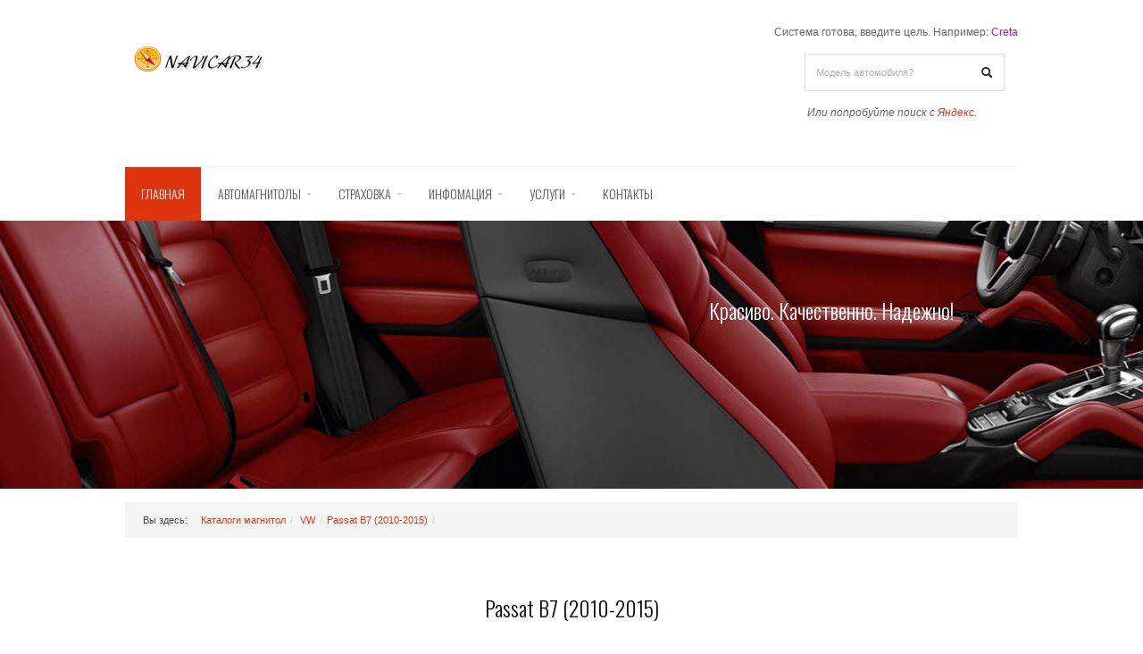

--- FILE ---
content_type: text/html; charset=UTF-8
request_url: https://www.navicar34.ru/publ/vw/passat_b7_2010_2015/156
body_size: 13159
content:
<!DOCTYPE html PUBLIC "-//W3C//DTD XHTML 1.0 Strict//EN" "http://www.w3.org/TR/xhtml1/DTD/xhtml1-strict.dtd">
<html prefix="og: //ogp.me/ns#" xmlns="//www.w3.org/1999/xhtml" xml:lang="en-gb" lang="en-gb" dir="ltr">

<head>

<!-- Yandex.Metrika counter -->
<script type="text/javascript" >
 (function(m,e,t,r,i,k,a){m[i]=m[i]||function(){(m[i].a=m[i].a||[]).push(arguments)};
 m[i].l=1*new Date();k=e.createElement(t),a=e.getElementsByTagName(t)[0],k.async=1,k.src=r,a.parentNode.insertBefore(k,a)})
 (window, document, "script", "https://mc.yandex.ru/metrika/tag.js", "ym");

 ym(85616449, "init", {
 clickmap:true,
 trackLinks:true,
 accurateTrackBounce:true
 });
</script>
<noscript><div><img src="https://mc.yandex.ru/watch/85616449" style="position:absolute; left:-9999px;" alt="" /></div></noscript>
<!-- /Yandex.Metrika counter -->

<meta name="description" content= "Автомагнитолы, штатные мультимедийные системы для VW Passat B7 (2010-2015). "/> 
<meta name="keywords" content="Автомагнитолы FarCar, купить мультимедийную систему для Passat B7 (2010-2015) в Волгограде "/> 
 
 
 
 <meta name="viewport" content="width=device-width, initial-scale=0.4" />
 <meta http-equiv="content-type" content="text/html; charset=utf-8" />

 <title>Passat B7 (2010-2015) - VW - Каталог товаров - Navicar34</title>
 <link rel="stylesheet" type="text/css" href="/templates/css/ies.css"/>
<link href='https://fonts.googleapis.com/css?family=Open+Sans+Condensed:300&subset=latin,cyrillic' rel='stylesheet' type='text/css'>
<link rel="stylesheet" href="/templates/css/slider.css" type="text/css" />
 <link rel="stylesheet" href="//fonts.googleapis.com/css?family=Oswald:300,400" type="text/css" />
 <link rel="stylesheet" href="/templates/css/bootstrap-responsive.css" type="text/css" />
 <link rel="stylesheet" href="/templates/css/addons.css" type="text/css" />
 <link rel="stylesheet" href="/templates/css/joomla.css" type="text/css" />
 <link rel="stylesheet" href="/templates/css/menu.css" type="text/css" />
 <link rel="stylesheet" href="/templates/css/template.css" type="text/css" />
 <link rel="stylesheet" href="/templates/css/template-responsive.css" type="text/css" />
 <link rel="stylesheet" href="/templates/css/k2.css" type="text/css" />
 <link rel="stylesheet" href="/templates/css/style2.css" type="text/css" />
 <link rel="stylesheet" href="/templates/css/body-helvetica.css" type="text/css" />
 <link rel="stylesheet" href="/templates/css/headings-helvetica.css" type="text/css" />
 <link rel="stylesheet" href="/templates/css/custom.css" type="text/css" />
 <link rel="stylesheet" href="/templates/css/style.css" type="text/css" />
 <link id="dyncss" rel="stylesheet" type="text/css" href=""> 
 <script type="text/javascript"> 
 function setDynCSS(url) { 
 if (!arguments.length) { 
 url = (url = document.cookie.match(/\bdyncss=([^;]*)/)) && url[1]; 
 if (!url) return ''; 
 } 
 document.getElementById('dyncss').href = url; 
 var d = new Date(); 
 d.setFullYear(d.getFullYear() + 1); 
 document.cookie = ['dyncss=', url, ';expires=', d.toGMTString(), ';path=/;'].join(''); 
 return url; 
 } 
 setDynCSS(); 
 </script>
 <style type="text/css">
 
body { background-color:#ffffff; color:#666666; font-size:12px; } 
.logo { margin-top:60px; margin-bottom:55px; }

.svn-menu ul li { width: 210px; } .container-fluid { max-width: 1000px; }
h1,h2,h3,h4,h5, .svn-menu > li, legend, #user-toolbar ul li a { font-family: Oswald, sans-serif; }
 @media (max-width: 980px) {
 .svn-slider .sequence {
 height: 320px !important;
 }
 }

 @media (max-width: 768px) {
 .svn-slider .sequence {
 height: 220px !important;
 }
 }

 @media (max-width: 480px) {
 .svn-slider .sequence {
 height: 150px !important;
 }
 } 
.shortstory{background:#fbfbfb;margin:0 0 20px 0;box-shadow:0px 2px 5px rgba(0,0,0,0.2);} 
.shortstory-images{position:relative;} 
.shortstory-images a{display:block;overflow:hidden;} 
.shortstory-images a img{height:auto;width:100%;display:block;} 
.shortstory-images a:hover img{opacity:0.8} 
.shortstory-content{height:auto;overflow:hidden;padding:20px 20px 0 20px;margin-bottom:20px;} 
.shortstory-link{font-size:18px;margin-bottom:20px;} 
@media (min-width:768px){.shortstory-images a img{height:220px;} 
} 
@media (min-width:992px){.shortstory-images a img{height:220px;} 
} 
@media (min-width:1200px){.shortstory-images a img{height:180px;} 
} 
.shortstory-bottom{background: #de3510;color:#fff;position:relative;height:38px;line-height:38px;overflow:hidden;padding-left:20px;} 
.shortstory-date, .shortstory-comments{font-size:11px;} 
.shortstory-date i, .shortstory-comments i{font-size:14px;margin-right:5px;} 
.shortstory-comments{padding-left:10px;} 
.shortstory-bottom .shortstory-more{background:#000000;color:#fff;position:absolute;top:1px;right:0;width:110px;display:inline-block;font-size:12px;text-align:center;text-shadow:1px 1px 1px rgba(255,255,255,0.2);} 
.shortstory-bottom .shortstory-more:hover{background: #a9a9a9;color:#fff;} 
.col-lg-4, .col-sm-6, 
.col-xs-12 
.col-vs-12{position:relative;min-height:1px;padding-left:10px;padding-right:10px;} 
.col-xs-12{float:left;} 
.col-xs-12{width:100%;} 
@media (min-width:768px){ .col-sm-6, 
.col-sm-6{width:45%;}} 
@media (min-width:1200px){.col-lg-4, 
.col-lg-4{width:30.33333333%;}}
 .price {
 font-family: Impact,Price,sans-serif;

 font-size: 16px;
 color: #000;
 white-space: nowrap;
 
}
 
<!--#banner { background-image:  url(https://www.navicar34.ru/templates/images/slide050.jpg); }-->
 #banner { background-image: url(https://www.navicar34.ru/templates/images/images_aston2.jpg); } 
 
 
 
 </style>
<!--[if IE 7]>
<link rel="stylesheet" href="/templates/css/template-ie7.css" type="text/css" />
<![endif]-->

<!--[if IE 8]>
<link rel="stylesheet" href="/templates/css/template-ie8.css" type="text/css" />
<![endif]-->

<!--[if IE 9]>
<link rel="stylesheet" href="/templates/css/template-ie9.css" type="text/css" />
<![endif]-->
<!--[if lt IE 9]>
<script src="/templates/js/html5.js"></script>
<![endif]-->


	<link rel="stylesheet" href="/.s/src/base.min.css" />
	<link rel="stylesheet" href="/.s/src/layer3.min.css" />

	<script src="/.s/src/jquery-1.12.4.min.js"></script>
	
	<script src="/.s/src/uwnd.min.js"></script>
	<script src="//s731.ucoz.net/cgi/uutils.fcg?a=uSD&ca=2&ug=999&isp=1&r=0.0454003240663816"></script>
	<link rel="stylesheet" href="/.s/src/ulightbox/ulightbox.min.css" />
	<link rel="stylesheet" href="/.s/src/social.css" />
	<script src="/.s/src/ulightbox/ulightbox.min.js"></script>
	<script>
/* --- UCOZ-JS-DATA --- */
window.uCoz = {"site":{"id":"0navicar","domain":"navicar34.ru","host":"navicar.ucoz.ru"},"layerType":3,"module":"publ","sign":{"5458":"Следующий","3238":"Опции","10075":"Обязательны для выбора","210178":"Замечания","5255":"Помощник","7252":"Предыдущий","7254":"Изменить размер","3125":"Закрыть","7253":"Начать слайд-шоу","7287":"Перейти на страницу с фотографией.","7251":"Запрошенный контент не может быть загружен. Пожалуйста, попробуйте позже."},"country":"US","uLightboxType":1,"language":"ru","ssid":"522712010634630457575"};
/* --- UCOZ-JS-CODE --- */
 function uSocialLogin(t) {
			var params = {"vkontakte":{"width":790,"height":400},"yandex":{"height":515,"width":870},"google":{"width":700,"height":600}};
			var ref = escape(location.protocol + '//' + ('www.navicar34.ru' || location.hostname) + location.pathname + ((location.hash ? ( location.search ? location.search + '&' : '?' ) + 'rnd=' + Date.now() + location.hash : ( location.search || '' ))));
			window.open('/'+t+'?ref='+ref,'conwin','width='+params[t].width+',height='+params[t].height+',status=1,resizable=1,left='+parseInt((screen.availWidth/2)-(params[t].width/2))+',top='+parseInt((screen.availHeight/2)-(params[t].height/2)-20)+'screenX='+parseInt((screen.availWidth/2)-(params[t].width/2))+',screenY='+parseInt((screen.availHeight/2)-(params[t].height/2)-20));
			return false;
		}
		function TelegramAuth(user){
			user['a'] = 9; user['m'] = 'telegram';
			_uPostForm('', {type: 'POST', url: '/index/sub', data: user});
		}
function loginPopupForm(params = {}) { new _uWnd('LF', ' ', -250, -100, { closeonesc:1, resize:1 }, { url:'/index/40' + (params.urlParams ? '?'+params.urlParams : '') }) }
/* --- UCOZ-JS-END --- */
</script>

	<style>.UhideBlock{display:none; }</style>
	<script type="text/javascript">new Image().src = "//counter.yadro.ru/hit;noadsru?r"+escape(document.referrer)+(screen&&";s"+screen.width+"*"+screen.height+"*"+(screen.colorDepth||screen.pixelDepth))+";u"+escape(document.URL)+";"+Date.now();</script>
</head>

<body class="com_content view-category layout-blog task- itemid-179 no-rtl">
 
 <!-- Body -->
 <div class="body-wrapper">
<!--U1AHEADER1Z--><!-- Header -->
<!-- Новый год -->
<!--<img width="350px" class="img" src="/dizayn/vetka.png">
<style>
.img {
position: absolute;
z-index: 1;
top: 0px;
left: 0px;
}
</style>-->
<!-- <script type="text/javascript" src="https://uguide.ru/js/script/snowfall.min.js"></script>-->
<!-- Новый год -->

 <header id="header">
 <div class="container-fluid" style="text-align: right;"><br></div><div class="container-fluid" style="text-align: right;">Система готова, введите цель. Например: <span style="color: rgb(199, 21, 133);">Creta</span></div><div class="container-fluid">
 
 
 <div id="top-toolbar" class="pull-right">

 <div class="pull-right">
 <div class="search-module ">
 <form onsubmit="this.sfSbm.disabled=true" method="get" action="/search/" class="form-inline" id="searchform">
 <label for="mod-search-searchword" class="element-invisible"> </label> <input name="q" id="s" maxlength="200" class="inputbox search-query input-medium" type="text" size="25" value="Модель автомобиля?" onblur="if(this.value == '') { this.value = 'Модель автомобиля?'; }" onfocus="if (this.value=='Модель автомобиля?') this.value='';"> <button data-placement="right" class="hasTooltip" title="Поиск" onclick="this.form.searchword.focus();"><span class="icon-search">Поиск</span></button> <input type="hidden" name="task" value="search">
 <input type="hidden" name="option" value="com_search">
 <input type="hidden" name="Itemid" value="132">
 
 <p>&nbsp;&nbsp;<i>Или попробуйте поиск с <a href="//www.navicar34.ru/index/searh/0-1923">Яндекс.</a></i>&nbsp;</p>
</form>
 </div>

 </div>
 

 

 </div>
 <a href="/"><img src="/templates/images/logo.png" alt="Navicar34"></a>&nbsp; &nbsp;</div><div class="container-fluid">&nbsp; 


 <button type="button" class="btn-navbar pull-right" data-toggle="collapse" data-target=".nav-collapse">
 <span class="icon-bar"></span>
 <span class="icon-bar"></span>
 <span class="icon-bar"></span>
 <span class="icon-bar"></span>
 </button>
 </div></header>
 <!-- End Header -->



<nav id="menu" class="clearfix"> 
 <div class="container-fluid">
 <div class="nav-collapse collapse">
 <ul class="svn-menu">
<li class="item-101 current active"><a href="/">Главная</a></li>
 
 <li class="item-199 deeper parent collapsed"><a href="#">АВТОМАГНИТОЛЫ</a>
<span class="caret" data-toggle="collapse" data-target=".512">More</span>
 <ul class="collapse 512">
 

 
 <li class="item-201 deeper parent collapsed"><a href="//navicar34.ru/publ/">СИСТЕМЫ FARCAR</a>
<span class="caret" data-toggle="collapse" data-target=".513">More</span>
 <ul class="collapse 513">
 <li class="item-202"><a href="//www.navicar34.ru/publ/audi/70">AUDI</a></li>
 <li class="item-203"><a href="//www.navicar34.ru/publ/bmw/74">BMW</a></li>
 <li class="item-204"><a href="//www.navicar34.ru/publ/changan/256">CHANGAN</a></li> 
 <li class="item-205"><a href="//www.navicar34.ru/publ/chevrolet/126">CHEVROLET</a></li>
 <li class="item-206"><a href="//www.navicar34.ru/publ/chery/253">CHERY</a></li>
 <li class="item-207"><a href="//www.navicar34.ru/publ/chrysler/302">CHRYSLER</a></li> 
 <li class="item-208"><a href="//www.navicar34.ru/publ/citroen/198">CITROEN</a></li> 
 <li class="item-209"><a href="//www.navicar34.ru/publ/ford/75">FORD</a></li>
 <li class="item-210"><a href="//www.navicar34.ru/publ/fiat/222">FIAT</a></li> 
 <li class="item-211"><a href="//www.navicar34.ru/publ/geely/398">GEELY</a></li> 
 <li class="item-212"><a href="//www.navicar34.ru/publ/haval/425">HAVAL</a></li> 
 <li class="item-213"><a href="//www.navicar34.ru/publ/haval_hover/360">HOVER</a></li> 
 <li class="item-214"><a href="//www.navicar34.ru/publ/honda/134">HONDA</a></li> 
 <li class="item-215"><a href="//www.navicar34.ru/publ/hyundai/224">HYUNDAI</a></li>
 <li class="item-216"><a href="//www.navicar34.ru/publ/jeep/244">JEEP</a></li> 
 <li class="item-217"><a href="//www.navicar34.ru/publ/kia/200">KIA</a></li>
 <li class="item-218"><a href="//www.navicar34.ru/publ/lada/259">LADA</a></li> 
 <li class="item-219"><a href="//www.navicar34.ru/publ/freelander_92_discovery_92_range_rover/283">LAND ROVER</a></li> 
 <li class="item-220"><a href="//www.navicar34.ru/publ/lexus/287">LEXUS</a></li>
 <li class="item-221"><a href="//www.navicar34.ru/publ/lifan/250">LIFAN</a></li> 
 <li class="item-222"><a href="//www.navicar34.ru/publ/mazda/100">MAZDA</a></li> 
 <li class="item-223"><a href="//www.navicar34.ru/publ/mersedes/108">MERSEDES</a></li> 
 <li class="item-224"><a href="//www.navicar34.ru/publ/mitsubishi/117">MITSUBISHI</a></li>
 <li class="item-225"><a href="//www.navicar34.ru/publ/nissan/85">NISSAN</a></li>
 <li class="item-226"><a href="//www.navicar34.ru/publ/opel/115">OPEL</a></li> 
 <li class="item-227"><a href="//www.navicar34.ru/publ/peugeot/140">PEUGEOT</a></li>
 <li class="item-213"><a href="//www.navicar34.ru/publ/renault/145">RENAULT</a></li>
 <li class="item-214"><a href="//www.navicar34.ru/publ/seat/349">SEAT</a></li> 
 <li class="item-215"><a href="//www.navicar34.ru/publ/skoda/159">SKODA</a></li>
 <li class="item-217"><a href="//www.navicar34.ru/publ/ssangyong/242">SSANG<span style="color: rgb(255, 255, 255);">_</span>YONG</a></li> 
 <li class="item-218"><a href="//www.navicar34.ru/publ/subaru/192">SUBARU</a></li> 
 <li class="item-219"><a href="//www.navicar34.ru/publ/suzuki/214">SUZUKI</a></li>
 
 <li class="item-220"><a href="//www.navicar34.ru/publ/toyota/172">TOYOTA</a></li>
 <li class="item-221"><a href="//www.navicar34.ru/publ/vw/149">VOLKSWAGEN</a></li>
 <li class="item-222"><a href="//www.navicar34.ru/publ/volvo/170">VOLVO</a></li> 
 <li class="item-223"><a href="//www.navicar34.ru/publ/zotye/281">ZOTYE</a></li> 
 <li class="item-224"><a href="//www.navicar34.ru/publ/uaz/358">УАЗ</a></li>
<li class="item-225"><a href="//www.navicar34.ru/publ/gazel/428">ГАЗЕЛЬ</a></li>
 </ul></li> 

 <li class="item-226"><a href="//www.navicar34.ru/publ/universalnye/1_2_din/265">УНИВЕРСАЛЬНЫЕ </a></li> 
 
 <li class="item-227"><a href="//navicar34.ru/publ/aksessuary/aux_ipod_usb/37">ПРОЧЕЕ</a></li> 

</ul></li> 
 

 
 
 
 <li class="item-201 deeper parent collapsed"><a href="#">СТРАХОВКА</a>
<span class="caret" data-toggle="collapse" data-target=".520">More</span>
 <ul class="collapse 520">
 <li class="item-228"><a href="//www.navicar34.ru/index/osago/0-1996">ОСАГО</a></li>
 <li class="item-229"><a href="//www.navicar34.ru/index/ipoteka/0-2055">ИПОТЕКА</a></li> 
 </ul></li> 
 
 
 <li class="item-222 deeper parent collapsed"><a href="#">Инфомация</a>
<span class="caret" data-toggle="collapse" data-target=".530">More</span>
 <ul class="collapse 530">
 <li class="item-230"><a href="//www.navicar34.ru/news/" target="_blank">НОВОСТИ</a></p> 
 <li class="item-231"><a href="//www.navicar34.ru/price-list/prajs_farcar.pdf" target="_blank">ПРАЙС-ЛИСТ</a></p>
 <li class="item-233"><a href="//www.navicar34.ru/index/garantija/0-1335">ГАРАНТИЯ</a></li> 
 </ul></li> 
 
 
 
 <li class="item-235 deeper parent collapsed"><a href="#">Услуги</a>
<span class="caret" data-toggle="collapse" data-target=".525">More</span>
 <ul class="collapse 525">
 <li class="item-276"><a href="https://www.navicar34.ru/index/akkumuljatory/0-2035" target="_blank">АККУМУЛЯТОРЫ</a></p> 
 <li class="item-236"><a href="https://navicar34.ru/inkmaster.html" target="_blank">СЦ "INKMASTER</a></p>
 <li class="item-237"><a href="https://www.navicar34.ru/index/pesnja_na_stikhi/0-2081">ПРОСТО ПЕСНЯ!</a></li> 
 </ul></li> 
 
 

 
 
 <li class="item-240"><a href="//www.navicar34.ru/index/kontakty/0-1746">Контакты</a></li> 
 </ul>
</div>
 

 
 
 </ul> 
 </div>
 
 
 
 </div>
 </nav><!--/U1AHEADER1Z-->
 
 <div id="banner" class="clearfix" style="height: 300px;">
 
 
 <div class="container-fluid">
 <div id="banner-bg">
 
<h3><span style="color:#ffffff;">Красиво. Качественно. Надежно!</span></h3>
 

 </div>
 </div>
 </div>
 
 
 <div id="breadcrumbs">
 <div class="container-fluid">
 
<ul class="breadcrumb">
 <li class="active"><span class="path divider">Вы здесь: </span></li><li><a href="https://www.navicar34.ru/publ/" class="pathway">Каталоги магнитол</a><span class="divider">/</span></li>
 <li><a href="/publ/vw/149" class="pathway">VW</a><li><span class="divider">/</span>
 <li><a href="/publ/vw/passat_b7_2010_2015/156" class="pathway">Passat B7 (2010-2015)</a><li><span class="divider">/</span></li>
 </ul>

 <!-- вывод названия материалов по центру -->
 <p>&nbsp;</p>
 <center><h3>Passat B7 (2010-2015)</h3></center>

 
 </div>
 </div>
 

 
 
 
 <!-- <middle> -->
<div id="mainbody" class="clearfix">
 <div class="container-fluid">
 <div class="row-fluid"> 
 
 
 <!-- Content Block -->
 <div id="content" class="span12">
 
 <div id="message-component">
 <div id="system-message-container">
 </div>

 </div>
 
 
 
 <div id="content-area">
 
<div class="svn-portfolio ">
 

 
 



 
 <div class="isotope">
 <div id="isotope-container" class="clearfix">
 <!-- begin portfolio items -->
 
 
 
<script>
			function spages(p, s, link ) {
				if ( 1) return !!location.assign(link.href);
				ajaxPageController.showLoader();
				_uPostForm('', { url:'/publ/vw/passat_b7_2010_2015/156-' + p + '-' + s + '-0-0-' + Date.now() } )
			}
			function ssorts(p, cu, seo ) {
				if ( 1 ) {
					if ( seo&&seo=='1'){var uu=cu+'?sort='+p;var sort=false;var filter1=false;var filter2=false;var filter3=false;var pageX=false;tmp=[];var items=location.search.substr(1).split("&");for ( var index=0;index<items.length;index++){tmp=items[index].split("=");if ( tmp[0]&&tmp[1]&&(tmp[0]=='sort')){sort=tmp[1];}if ( tmp[0]&&tmp[1]&&(tmp[0]=='filter1')){filter1=tmp[1];}if ( tmp[0]&&tmp[1]&&(tmp[0]=='filter2')){filter2=tmp[1];}if ( tmp[0]&&tmp[1]&&(tmp[0]=='filter3')){filter3=tmp[1];}if ( tmp[0]&&!tmp[1]){if ( tmp[0].match(/page/)){pageX=tmp[0];}}}if ( filter1){uu+='&filter1='+filter1;}if ( filter2){uu+='&filter2='+filter2;}if ( filter3){uu+='&filter3='+filter3;}if ( pageX){uu+='&'+pageX;}document.location.href=uu;return;}
					document.location.href='/publ/vw/passat_b7_2010_2015/156-1-'+p;
					return
				}
				ajaxPageController.showLoader();
				_uPostForm('', { url:'/publ/vw/passat_b7_2010_2015/156-1-' + p + '-0-0-' + Date.now() } )
			}</script>
			<div id="allEntries"><div id="entryID1850"><div class="col-lg-4 col-sm-6 col-xs-12 product" data-art="BM493/909M"> 
 <div class="shortstory"> 
 <div class="shortstory-images"> 
 
<!--(вывод на картинке имени-->
 <!--категории <div class="category-cnop">Passat B7 (2010-2015)</div>-->
 <a href="/publ/vw/passat_b7_2010_2015/sistema_farcar_s400_dlja_vw_passat_bm493_909m/156-1-0-1850" title="Система FarCar s400 для VW Passat (BM493/909M)"><img src="/_pu/18/25747568.jpg" alt="Система FarCar s400 для VW Passat (BM493/909M)"></a> 
 </a> 
 </div> 
 <div class="shortstory-content"> 
 <h4 class="shortstory-link"><a href="/publ/vw/passat_b7_2010_2015/sistema_farcar_s400_dlja_vw_passat_bm493_909m/156-1-0-1850">Система FarCar s400 для VW Passat (BM493/909M)...</a></h4> 
 </div> 
 <div class="shortstory-bottom"> 
 <div class="price"><i class="fa fa-calendar"></i> 29490 руб.</div>
 <a href="/publ/vw/passat_b7_2010_2015/sistema_farcar_s400_dlja_vw_passat_bm493_909m/156-1-0-1850" class="shortstory-more">Подробнее</a> 
 </div> 
 </div> 
</div>

<style>
 .category-cnop { 
 position: absolute; 
 margin:25px 0 0 2px; 
 padding: 2px 10px 4px; 
 font-weight:normal; 
 font-style:normal; 
 text-decoration:none; 
 font-size:14px; 
 color:#ffffff; 
 border-radius: 0 2px 2px 0; 
 -moz-border-radius: 0 2px 2px 0; 
 -webkit-border-radius: 0 2px 2px 0; 
 
 background-color: rgba(68, 64, 64, 0.5);
</style></div><div id="entryID2647"><div class="col-lg-4 col-sm-6 col-xs-12 product" data-art="TM493/909M"> 
 <div class="shortstory"> 
 <div class="shortstory-images"> 
 
<!--(вывод на картинке имени-->
 <!--категории <div class="category-cnop">Passat B7 (2010-2015)</div>-->
 <a href="/publ/vw/passat_b7_2010_2015/magnitola_farcar_s400_dlja_vw_passat_tm493_909m/156-1-0-2647" title="Магнитола FarCar s400 для VW Passat  (TM493/909M)"><img src="/_pu/26/35014778.jpg" alt="Магнитола FarCar s400 для VW Passat  (TM493/909M)"></a> 
 </a> 
 </div> 
 <div class="shortstory-content"> 
 <h4 class="shortstory-link"><a href="/publ/vw/passat_b7_2010_2015/magnitola_farcar_s400_dlja_vw_passat_tm493_909m/156-1-0-2647">Магнитола FarCar s400 для VW Passat  (TM493/909M)...</a></h4> 
 </div> 
 <div class="shortstory-bottom"> 
 <div class="price"><i class="fa fa-calendar"></i> 17490 руб.</div>
 <a href="/publ/vw/passat_b7_2010_2015/magnitola_farcar_s400_dlja_vw_passat_tm493_909m/156-1-0-2647" class="shortstory-more">Подробнее</a> 
 </div> 
 </div> 
</div>

<style>
 .category-cnop { 
 position: absolute; 
 margin:25px 0 0 2px; 
 padding: 2px 10px 4px; 
 font-weight:normal; 
 font-style:normal; 
 text-decoration:none; 
 font-size:14px; 
 color:#ffffff; 
 border-radius: 0 2px 2px 0; 
 -moz-border-radius: 0 2px 2px 0; 
 -webkit-border-radius: 0 2px 2px 0; 
 
 background-color: rgba(68, 64, 64, 0.5);
</style></div><div id="entryID2648"><div class="col-lg-4 col-sm-6 col-xs-12 product" data-art="HL493/909M"> 
 <div class="shortstory"> 
 <div class="shortstory-images"> 
 
<!--(вывод на картинке имени-->
 <!--категории <div class="category-cnop">Passat B7 (2010-2015)</div>-->
 <a href="/publ/vw/passat_b7_2010_2015/magnitola_farcar_s400_dlja_vw_passat_hl493_909m/156-1-0-2648" title="Магнитола FarCar s400 для VW Passat  (HL493/909M)"><img src="/_pu/26/38790751.jpg" alt="Магнитола FarCar s400 для VW Passat  (HL493/909M)"></a> 
 </a> 
 </div> 
 <div class="shortstory-content"> 
 <h4 class="shortstory-link"><a href="/publ/vw/passat_b7_2010_2015/magnitola_farcar_s400_dlja_vw_passat_hl493_909m/156-1-0-2648">Магнитола FarCar s400 для VW Passat  (HL493/909M)...</a></h4> 
 </div> 
 <div class="shortstory-bottom"> 
 <div class="price"><i class="fa fa-calendar"></i> 21490 руб.</div>
 <a href="/publ/vw/passat_b7_2010_2015/magnitola_farcar_s400_dlja_vw_passat_hl493_909m/156-1-0-2648" class="shortstory-more">Подробнее</a> 
 </div> 
 </div> 
</div>

<style>
 .category-cnop { 
 position: absolute; 
 margin:25px 0 0 2px; 
 padding: 2px 10px 4px; 
 font-weight:normal; 
 font-style:normal; 
 text-decoration:none; 
 font-size:14px; 
 color:#ffffff; 
 border-radius: 0 2px 2px 0; 
 -moz-border-radius: 0 2px 2px 0; 
 -webkit-border-radius: 0 2px 2px 0; 
 
 background-color: rgba(68, 64, 64, 0.5);
</style></div><div id="entryID3067"><div class="col-lg-4 col-sm-6 col-xs-12 product" data-art="XL493/909M"> 
 <div class="shortstory"> 
 <div class="shortstory-images"> 
 
<!--(вывод на картинке имени-->
 <!--категории <div class="category-cnop">Passat B7 (2010-2015)</div>-->
 <a href="/publ/vw/passat_b7_2010_2015/magnitola_farcar_s400_dlja_vw_passat_xl493_909m/156-1-0-3067" title="Магнитола FarCar s400 для VW Passat (XL493/909M)"><img src="/_pu/30/80739305.jpg" alt="Магнитола FarCar s400 для VW Passat (XL493/909M)"></a> 
 </a> 
 </div> 
 <div class="shortstory-content"> 
 <h4 class="shortstory-link"><a href="/publ/vw/passat_b7_2010_2015/magnitola_farcar_s400_dlja_vw_passat_xl493_909m/156-1-0-3067">Магнитола FarCar s400 для VW Passat (XL493/909M)...</a></h4> 
 </div> 
 <div class="shortstory-bottom"> 
 <div class="price"><i class="fa fa-calendar"></i> 30490 руб.</div>
 <a href="/publ/vw/passat_b7_2010_2015/magnitola_farcar_s400_dlja_vw_passat_xl493_909m/156-1-0-3067" class="shortstory-more">Подробнее</a> 
 </div> 
 </div> 
</div>

<style>
 .category-cnop { 
 position: absolute; 
 margin:25px 0 0 2px; 
 padding: 2px 10px 4px; 
 font-weight:normal; 
 font-style:normal; 
 text-decoration:none; 
 font-size:14px; 
 color:#ffffff; 
 border-radius: 0 2px 2px 0; 
 -moz-border-radius: 0 2px 2px 0; 
 -webkit-border-radius: 0 2px 2px 0; 
 
 background-color: rgba(68, 64, 64, 0.5);
</style></div><div id="entryID4084"><div class="col-lg-4 col-sm-6 col-xs-12 product" data-art="D493/909M"> 
 <div class="shortstory"> 
 <div class="shortstory-images"> 
 
<!--(вывод на картинке имени-->
 <!--категории <div class="category-cnop">Passat B7 (2010-2015)</div>-->
 <a href="/publ/vw/passat_b7_2010_2015/shtatnaja_magnitola_farcar_dlja_vw_passat_d493_909m/156-1-0-4084" title="Штатная магнитола FarCar для VW Passat (D493/909M)"><img src="/_pu/40/89770680.png" alt="Штатная магнитола FarCar для VW Passat (D493/909M)"></a> 
 </a> 
 </div> 
 <div class="shortstory-content"> 
 <h4 class="shortstory-link"><a href="/publ/vw/passat_b7_2010_2015/shtatnaja_magnitola_farcar_dlja_vw_passat_d493_909m/156-1-0-4084">Штатная магнитола FarCar для VW Passat (D493/909M)...</a></h4> 
 </div> 
 <div class="shortstory-bottom"> 
 <div class="price"><i class="fa fa-calendar"></i> 12490 руб.</div>
 <a href="/publ/vw/passat_b7_2010_2015/shtatnaja_magnitola_farcar_dlja_vw_passat_d493_909m/156-1-0-4084" class="shortstory-more">Подробнее</a> 
 </div> 
 </div> 
</div>

<style>
 .category-cnop { 
 position: absolute; 
 margin:25px 0 0 2px; 
 padding: 2px 10px 4px; 
 font-weight:normal; 
 font-style:normal; 
 text-decoration:none; 
 font-size:14px; 
 color:#ffffff; 
 border-radius: 0 2px 2px 0; 
 -moz-border-radius: 0 2px 2px 0; 
 -webkit-border-radius: 0 2px 2px 0; 
 
 background-color: rgba(68, 64, 64, 0.5);
</style></div><div id="entryID4085"><div class="col-lg-4 col-sm-6 col-xs-12 product" data-art="BX493/909M 360"> 
 <div class="shortstory"> 
 <div class="shortstory-images"> 
 
<!--(вывод на картинке имени-->
 <!--категории <div class="category-cnop">Passat B7 (2010-2015)</div>-->
 <a href="/publ/vw/passat_b7_2010_2015/farcar_s400_2k_360_dlja_vw_passat_bx493_909m_360/156-1-0-4085" title="FarCar s400 2K 360 для VW Passat (BX493/909M 360)"><img src="/_pu/40/67178217.png" alt="FarCar s400 2K 360 для VW Passat (BX493/909M 360)"></a> 
 </a> 
 </div> 
 <div class="shortstory-content"> 
 <h4 class="shortstory-link"><a href="/publ/vw/passat_b7_2010_2015/farcar_s400_2k_360_dlja_vw_passat_bx493_909m_360/156-1-0-4085">FarCar s400 2K 360 для VW Passat (BX493/909M 360)...</a></h4> 
 </div> 
 <div class="shortstory-bottom"> 
 <div class="price"><i class="fa fa-calendar"></i> 45290 руб.</div>
 <a href="/publ/vw/passat_b7_2010_2015/farcar_s400_2k_360_dlja_vw_passat_bx493_909m_360/156-1-0-4085" class="shortstory-more">Подробнее</a> 
 </div> 
 </div> 
</div>

<style>
 .category-cnop { 
 position: absolute; 
 margin:25px 0 0 2px; 
 padding: 2px 10px 4px; 
 font-weight:normal; 
 font-style:normal; 
 text-decoration:none; 
 font-size:14px; 
 color:#ffffff; 
 border-radius: 0 2px 2px 0; 
 -moz-border-radius: 0 2px 2px 0; 
 -webkit-border-radius: 0 2px 2px 0; 
 
 background-color: rgba(68, 64, 64, 0.5);
</style></div><div id="entryID4086"><div class="col-lg-4 col-sm-6 col-xs-12 product" data-art="GX493/909M"> 
 <div class="shortstory"> 
 <div class="shortstory-images"> 
 
<!--(вывод на картинке имени-->
 <!--категории <div class="category-cnop">Passat B7 (2010-2015)</div>-->
 <a href="/publ/vw/passat_b7_2010_2015/sistema_farcar_s500_dlja_vw_passat_gx493_909m/156-1-0-4086" title="Система FarCar s500+ для VW Passat (GX493/909M)"><img src="/_pu/40/43687118.png" alt="Система FarCar s500+ для VW Passat (GX493/909M)"></a> 
 </a> 
 </div> 
 <div class="shortstory-content"> 
 <h4 class="shortstory-link"><a href="/publ/vw/passat_b7_2010_2015/sistema_farcar_s500_dlja_vw_passat_gx493_909m/156-1-0-4086">Система FarCar s500+ для VW Passat (GX493/909M)...</a></h4> 
 </div> 
 <div class="shortstory-bottom"> 
 <div class="price"><i class="fa fa-calendar"></i> </div>
 <a href="/publ/vw/passat_b7_2010_2015/sistema_farcar_s500_dlja_vw_passat_gx493_909m/156-1-0-4086" class="shortstory-more">Подробнее</a> 
 </div> 
 </div> 
</div>

<style>
 .category-cnop { 
 position: absolute; 
 margin:25px 0 0 2px; 
 padding: 2px 10px 4px; 
 font-weight:normal; 
 font-style:normal; 
 text-decoration:none; 
 font-size:14px; 
 color:#ffffff; 
 border-radius: 0 2px 2px 0; 
 -moz-border-radius: 0 2px 2px 0; 
 -webkit-border-radius: 0 2px 2px 0; 
 
 background-color: rgba(68, 64, 64, 0.5);
</style></div><div id="entryID4403"><div class="col-lg-4 col-sm-6 col-xs-12 product" data-art="DX493/909M"> 
 <div class="shortstory"> 
 <div class="shortstory-images"> 
 
<!--(вывод на картинке имени-->
 <!--категории <div class="category-cnop">Passat B7 (2010-2015)</div>-->
 <a href="/publ/vw/passat_b7_2010_2015/shtatnaja_magnitola_farcar_dlja_vw_passat_dx493_909m/156-1-0-4403" title="Штатная магнитола FarCar для VW Passat (DX493/909M)"><img src="/_pu/44/60299309.png" alt="Штатная магнитола FarCar для VW Passat (DX493/909M)"></a> 
 </a> 
 </div> 
 <div class="shortstory-content"> 
 <h4 class="shortstory-link"><a href="/publ/vw/passat_b7_2010_2015/shtatnaja_magnitola_farcar_dlja_vw_passat_dx493_909m/156-1-0-4403">Штатная магнитола FarCar для VW Passat (DX493/909M)...</a></h4> 
 </div> 
 <div class="shortstory-bottom"> 
 <div class="price"><i class="fa fa-calendar"></i> 15490 руб.</div>
 <a href="/publ/vw/passat_b7_2010_2015/shtatnaja_magnitola_farcar_dlja_vw_passat_dx493_909m/156-1-0-4403" class="shortstory-more">Подробнее</a> 
 </div> 
 </div> 
</div>

<style>
 .category-cnop { 
 position: absolute; 
 margin:25px 0 0 2px; 
 padding: 2px 10px 4px; 
 font-weight:normal; 
 font-style:normal; 
 text-decoration:none; 
 font-size:14px; 
 color:#ffffff; 
 border-radius: 0 2px 2px 0; 
 -moz-border-radius: 0 2px 2px 0; 
 -webkit-border-radius: 0 2px 2px 0; 
 
 background-color: rgba(68, 64, 64, 0.5);
</style></div></div>


 

 <!-- end portfolio items -->
 </div>
 </div>
 <br>
 <h4> </h4>
 <div class="clearfix"></div>
 
</div>

 </div>
 
 

 
 
 </div></div></div>
<!--U1JSCSV1Z--> 

<script>
// === uTempl-Js--CsvParcePrices--mod_v1.5 by uStudio ===
document.addEventListener("DOMContentLoaded", () => {
 const formatSettings = {
 useThousandsSeparator: false, // true — пробелы между тысячами
 appendCurrency: true, // true — добавлять валюту
 currencySymbol: " руб." // текст валюты
};

function formatPrice(price) {
 let num = parseFloat(price.replace(/\s+/g, '').replace(/[^\d.]/g, ''));
 if (isNaN(num)) return price;
 let formatted = formatSettings.useThousandsSeparator
 ? num.toLocaleString('ru-RU')
 : num.toString();
 if (formatSettings.appendCurrency) formatted += formatSettings.currencySymbol;
 return formatted;
}
// --- кэширование через sessionStorage ---
 function loadPrices() {
 const cached = sessionStorage.getItem("pricesCache");
 if (cached) {
 console.log("Используем цены из sessionStorage");
 return Promise.resolve(JSON.parse(cached));
 } else {
 console.log("Загружаем CSV с сервера...");
 return fetch("/prices.csv")
 .then(r => r.text())
 .then(text => {
 const prices = {};
 text.trim().split(/\r?\n/).forEach(row => {
 const [article, price] = row.split(/[\t,;]+/).map(s => s ? s.trim() : "");
 if (article && price) prices[article] = price;
 });
 sessionStorage.setItem("pricesCache", JSON.stringify(prices));
 console.log("Сохранили цены в sessionStorage:", prices);
 return prices;
 })
 .catch(err => {
 console.error("Ошибка загрузки CSV:", err);
 return {};
 });
 }
 }

function updatePriceFor(product) {
 const art = product.getAttribute("data-art");
 if (!art) return;
 loadPrices().then(prices => {
 if (prices[art]) {
 const priceElement = product.querySelector(".price");
 if (priceElement) {
 const icon = priceElement.querySelector("i");
 priceElement.textContent = formatPrice(prices[art]);
 if (icon) priceElement.prepend(icon);
 }
 }
 });
}
// делаем модуль глобально доступным
 window.uPricesModule = {
 updatePriceFor,
 loadPrices,
 formatPrice
};
// Автообновление всех карточек товара
 loadPrices().then(prices => {
 document.querySelectorAll(".product[data-art]").forEach(product => {
 updatePriceFor(product);
 });
 });
});
</script><!--/U1JSCSV1Z-->
 <!--U1BFOOTER1Z-->
<script type='text/javascript' src='/templates/iload/iLoad.js'></script>
<div class="sequence"></div>
<div id="bottom-bar" class="clearfix"> 
 <div class="container-fluid">
 <div class="seven-news">

 <div class="intro-text pull-left">
 <p>Последние новости:</p>
 </div>
 
 <div class="flex-slider-container">
 <div id="news-slider-55a633a76af52" class="flexslider">
 
 <ul class="slides">
 
 
 
 </ul>
 
 <ul class="flex-direction-nav news">
 <li><a href="#" class="flex-prev flex-disabled">Previous</a></li>
 <li><a href="#" class="flex-next">Next</a></li>
 </ul>
 
 </div>
 </div>

</div>

 
 
 <!-- BEGIN JIVOSITE CODE {literal} -->
<script type='text/javascript'>
(function(){ var widget_id = 'HfYOzd8wZx';var d=document;var w=window;function l(){var s = document.createElement('script'); s.type = 'text/javascript'; s.async = true;s.src = '//code.jivosite.com/script/widget/'+widget_id; var ss = document.getElementsByTagName('script')[0]; ss.parentNode.insertBefore(s, ss);}if(d.readyState=='complete'){l();}else{if(w.attachEvent){w.attachEvent('onload',l);}else{w.addEventListener('load',l,false);}}})();
</script>
<!-- {/literal} END JIVOSITE CODE -->

 </div>
 </div>
 

 <div id="bottom-b" class="clearfix">
 <div class="container-fluid">
 <div class="row-fluid"><div class="module span2"><div class="module-title"><h3 class="">ШТАТНЫЕ</h3></div><div class="module-content"><ul class="nav menu">
<li class="item-202"><a href="https://www.navicar34.ru/publ/audi/70">AUDI</a></li>
 <li class="item-203"><a href="https://www.navicar34.ru/publ/bmw/74">BMW</a></li>
 <li class="item-272"><a href="https://www.navicar34.ru/publ/changan/256">CHANGAN</a></li> 
 <li class="item-210"><a href="https://www.navicar34.ru/publ/chevrolet/126">CHEVROLET</a></li>
 <li class="item-271"><a href="https://www.navicar34.ru/publ/chery/253">CHERY</a></li> 
 <li class="item-512"><a href="https://www.navicar34.ru/publ/citroen/198">CITROEN</a></li> 
 <li class="item-209"><a href="https://www.navicar34.ru/publ/ford/75">FORD</a></li>
 <li class="item-501"><a href="https://www.navicar34.ru/publ/jeep/244">JEEP</a></li> 


</ul> 
</div></div><div class="module span2"><div class="module-title"><h3 class="">МУЛЬТИМЕДИЙНЫЕ</h3></div>
<div class="module-content"><ul class="nav menu">
 <li class="item-211"><a href="https://www.navicar34.ru/publ/honda/134">HONDA</a></li> 
<li class="item-219"><a href="https://www.navicar34.ru/publ/hyundai/224">HYUNDAI</a></li>
 <li class="item-217"><a href="https://www.navicar34.ru/publ/kia/200">KIA</a></li>
 <li class="item-223"><a href="https://www.navicar34.ru/publ/lada/259">LADA</a></li> 
 <li class="item-500"><a href="https://www.navicar34.ru/publ/freelander_92_discovery_92_range_rover/283">LAND ROVER</a></li> 
 <li class="item-516"><a href="https://www.navicar34.ru/publ/lexus/287">LEXUS</a></li>
 <li class="item-221"><a href="https://www.navicar34.ru/publ/lifan/250">LIFAN</a></li> 
 <li class="item-205"><a href="https://www.navicar34.ru/publ/mazda/100">MAZDA</a></li> 
 
</div></div><div class="module span2"><div class="module-title"><h3 class="">СИСТЕМЫ</h3></div><div 
class="module-content"><ul class="nav menu">
<li class="item-206"><a href="https://www.navicar34.ru/publ/mersedes/108">MERSEDES</a></li> 
<li class="item-208"><a href="https://www.navicar34.ru/publ/mitsubishi/117">MITSUBISHI</a></li>
 <li class="item-204"><a href="https://www.navicar34.ru/publ/nissan/85">NISSAN</a></li>
 <li class="item-207"><a href="https://www.navicar34.ru/publ/opel/115">OPEL</a></li> 
 <li class="item-212"><a href="https://www.navicar34.ru/publ/peugeot/140">PEUGEOT</a></li>
 <li class="item-213"><a href="https://www.navicar34.ru/publ/renault/145">RENAULT</a></li>
 <li class="item-215"><a href="https://www.navicar34.ru/publ/skoda/159">SKODA</a></li>
 <li class="item-517"><a href="https://www.navicar34.ru/publ/ssangyong/242">SSANG YONG</a></li> 

 
 </div></div><div class="module span2"><div class="module-title"><h3 class="">FARCAR</h3></div>
 <div class="module-content"><ul class="nav menu">

 

 <li class="item-220"><a href="https://www.navicar34.ru/publ/subaru/192">SUBARU</a></li> 
 <li class="item-218"><a href="https://www.navicar34.ru/publ/suzuki/214">SUZUKI</a></li>
 <li class="item-216"><a href="https://www.navicar34.ru/publ/toyota/172">TOYOTA</a></li>
 <li class="item-214"><a href="https://www.navicar34.ru/publ/vw/149">VOLKSWAGEN</a></li>
 <li class="item-275"><a href="https://www.navicar34.ru/publ/zotye/281">ZOTYE</a></li> 
 <li class="item-157"><a href="https://www.navicar34.ru/publ/uaz/358">УАЗ</a></li> 
 <li class="item-222"><a href="https://www.navicar34.ru/publ/universalnye/1_2_din/265">2-DIN </a></li> 

<li class="item-756"><a href="https://www.navicar34.ru/publ/aksessuary/aux_ipod_usb/37">ПРОЧЕЕ</a></li> </ul> 
 
</ul> 

 
<!-- <script type="text/javascript" src="//ra.revolvermaps.com/0/0/2.js?i=0vg67noqifg&amp;m=0&amp;s=140&amp;c=ff0000&amp;t=1" async="async"></script>-->

 
 
 
 </div></div>
 <div class="module span4"><div class="module-title"><h3 class=""><a href="https://www.navicar34.ru/index/garantija/0-1335">ГАРАНТИЯ И СЕРВИС</a></h3></div><div class="module-content">
 <h2><a href="//navicar34.ru/inkmaster.html">СЦ &quot;InkMaster</a>"</h2>
 <h5> <p><font style="font-size: 10pt; color: rgb(169, 169, 169);" size="2">Ремонт и обслуживание орг. техники<br>Цифровые услуги&nbsp<br>Прошивка магнитол<br> обновление навигации<br> Оформление ОСАГО
 <br></font></p><p></p></h5>
 <!-- <div class="tOnline" id="onl1">Онлайн всего: <b>1</b></div> <div class="gOnline" id="onl2">Гостей: <b>1</b></div> <div class="uOnline" id="onl3">Пользователей: <b>0</b></div>-->
 
 <script type="text/javascript"> //<![CDATA[ 
var tlJsHost = ((window.location.protocol == "https:") ? "https://secure.trust-provider.com/" : "http://www.trustlogo.com/");
document.write(unescape("%3Cscript src='" + tlJsHost + "trustlogo/javascript/trustlogo.js' type='text/javascript'%3E%3C/script%3E"));
//]]>
</script>


 


 
</div></div></div>
 </div>
 </div>
 
 <!-- Footer -->
 
 
 


 
<!-- Yandex.Metrika counter -->
<script type="text/javascript">
    (function(m,e,t,r,i,k,a){
        m[i]=m[i]||function(){(m[i].a=m[i].a||[]).push(arguments)};
        m[i].l=1*new Date();
        k=e.createElement(t),a=e.getElementsByTagName(t)[0],k.async=1,k.src=r,a.parentNode.insertBefore(k,a)
    })(window, document,'script','//mc.yandex.ru/metrika/tag.js', 'ym');

    ym(77676736, 'init', {accurateTrackBounce:true, trackLinks:true, clickmap:true, params: {__ym: {isFromApi: 'yesIsFromApi'}}});
</script>
<noscript><div><img src="https://mc.yandex.ru/watch/77676736" style="position:absolute; left:-9999px;" alt="" /></div></noscript>
<!-- /Yandex.Metrika counter -->


 
 </ul></div>
 </footer>
 <!-- End Footer -->
 
 
 <!-- End Body -->

 <!-- To Top Scroller -->
<a href="#" id="totop"></a>
<!-- Login Modal Box -->
 <div class="login-modal">
 <button type="button" class="close">×</button>
 <div class="login-wrapper">
 <div class="module">

 <div class="module-title">
 <h3 class=""><!--<s5158>-->Вход на сайт<!--</s>--></h3>
 </div><script type="text/javascript">
sendFrm549660=function(){
 var o=$('#frmLg549660')[0],pos=_uGetOffset(o),o2=$('#blk549660')[0];
 document.body.insertBefore(o2,document.body.firstChild);
 $(o2).css({top:(pos['top'])+'px',left:(pos['left'])+'px',width:o.offsetWidth+'px',height:o.offsetHeight+'px',display:''}).html('<div align="left" style="padding:5px;"><div class="myWinLoad"></div></div>');
 _uPostForm('frmLg549660',{type:'POST',url:'/index/sub/',error:function() {
 $('#blk549660').html('<div align="left" style="padding:10px;"><div class="myWinLoadSF" title="Невозможно выполнить запрос, попробуйте позже"></div></div>');
 _uWnd.alert('<div class="myWinError">Невозможно выполнить запрос, попробуйте позже</div>','',{w:250,h:90,tm:3000,pad:'15px'});
 setTimeout("$('#blk549660').css('display','none');",'1500');}});
}
</script>
<div id="blk549660" style="border:1px solid #CCCCCC;position:absolute;z-index:82;background:url('../s15.ucoz.net/img/fr/g.gif');display:none;"></div>
 <div class="module-content">
 <form id="frmLg549660" action="/index/sub/" method="post" style="margin:0" onsubmit="sendFrm549660();return false;">
 <div class="userdata">
 <div id="form-login-username" class="control-group">
 <div class="controls">
 <label for="modlgn-username">Логин</label>
 <input class="login_pole" type="text" name="user" value="" tabindex="0" size="18">
 </div>
 </div>
 <div id="form-login-password" class="control-group">
 <div class="controls">
 <label for="modlgn-passwd">Пароль</label>
 <input class="login_pole" type="password" name="password" tabindex="0" size="18">
 
 </div>
 </div>
 
 <div id="form-login-remember" class="control-group checkbox">
 <input class="south" title="Сохранить пароль при входе" id="remcategory" type="checkbox" name="rem" value="1" checked="checked">Запомнить меня<label for="remcategory"></label>
 </div>

 <div id="form-login-submit" class="control-group">
 <div class="controls">
 <button type="submit" tabindex="0" name="sbm" class="btn btn-primary btn pull-left">Вход</button>
 
 
 </div>
 </div><br><br>
 <div>
 <ul class="unstyled">
<li>
 <a href="javascript://" rel="nofollow" onclick="new _uWnd('Prm','Напоминание пароля',300,130,{autosize:1,closeonesc:1},{url:'/index/5'});return false;">Забыл пароль?</a>
 </li>
 

 </ul>
 </div>
 <input type="hidden" name="a" value="2">
 <input type="hidden" name="ajax" value="1">
 <input type="hidden" name="rnd" value="594">
 <input type="hidden" name="f8327a897d54d22b010d8f861c2a9c08" value="1"> </div>
 </form>
 </div>
 </div>
 
 </div>
 </div>
 <div class="login-backdrop"></div>
<script src="/templates/js/jquery-migrate.min.js" type="text/javascript"></script>
<script src="/templates/js/login.js" type="text/javascript"></script>
<script src="/templates/js/caption.js" type="text/javascript"></script>
<script src="/templates/js/bootstrap.min.js" type="text/javascript"></script>
<script src="/templates/js/ease.js" type="text/javascript"></script>
<script src="/templates/js/scrolltop.js" type="text/javascript"></script>
<script src="/templates/js/jquery.flexslider-min.js" type="text/javascript"></script>
<script src="/templates/js/jquery.sequence-min.js" type="text/javascript"></script>
<script src="/templates/js/menu.js" type="text/javascript"></script>
<script type="text/javascript">
jQuery(window).load(function() {
jQuery('#news-slider-55a633a76af52').flexslider({
controlNav: false,
slideshowSpeed: 5000, 
slideshow: true,
animation: "slide"
});
});
jQuery(window).load(function() {
jQuery('#news-slider-55a633a76f63a').flexslider({
slideshowSpeed: 4000,
slideshow: true,
animation: "slide"
});
});
jQuery(document).ready(function(){
var options = {
autoPlay: true,autoPlayDelay:3500,pauseOnHover: true,prevButton: true, nextButton: true,
keyNavigation: true,
reverseAnimationsWhenNavigatingBackwards: false,
swipeNavigation: true,
animateStartingFrameIn: true,
preloader: true,
preloadTheseFrames: [1],
preloadTheseImages: [
"/templates/images/slide-tree.jpg","/templates/images/slide-model.jpg","/templates/images/slide-ny-city.jpg","/templates/images/slide-sailing.jpg","/templates/images/slide-icon-eye.jpg"
]
};
var sequence = jQuery(".sequence").sequence(options).data("sequence");
sequence.afterLoaded = function() {
jQuery(".svn-slider-container .sequence-pagination").fadeIn(100);
jQuery(".svn-slider-container .sequence-pagination li:nth-child("+(sequence.settings.startingFrameID)+") span").addClass("active");
}
sequence.beforeNextFrameAnimatesIn = function() {
jQuery(".svn-slider-container .sequence-pagination li:not(:nth-child("+(sequence.nextFrameID)+")) span").removeClass("active");
jQuery(".svn-slider-container .sequence-pagination li:nth-child("+(sequence.nextFrameID)+") span").addClass("active");
}
jQuery(".svn-slider-container").on("click", ".sequence-pagination li", function() {
jQuery(this).children("span").addClass("active");
sequence.nextFrameID = jQuery(this).index()+1;
sequence.goTo(sequence.nextFrameID);
});
}); 
jQuery(document).ready(function(){
jQuery('.hasTooltip').tooltip({"html": true,"container": "body"});
});
</script>
 <!--Оповещение ЛС--> 

 
<div id="one_pm"></div> 

<script type="text/javascript"> 
var no_ava = '/templates/images/user.png'; 

var this_mess_link = ''; 
function m_reload() { 
if($('#one_pm').html()=='') { 
$.get('/index/14?'+Math.random(), function (data) { 
$('b.unread', data).each(function (i,index) { 
getLink = $(index).parent().attr("href"); 
this_mess_link = getLink; 
getText = $(index).parent().text(); 
getAuthorName = $(index).parent().parent().children('a').eq(1).text(); 
getAuthor = $(index).parent().parent().children('a').eq(1).attr("href"); 
getID = '#one_pm'+i; 
var xml = $.ajax({ 
 type: 'GET', 
 url: '/api/index/8-0-'+getAuthorName.replace('-','~'), 
 dataType: 'xml', 
 async: false 
 }).responseText; 
var urlAvatar = $(xml).find('struct:first member:contains("USER_AVATAR")').find('string').text(); 
var userName = $(xml).find('struct:first member:contains("USER_NAME")').find('string').text(); 
$('#one_pm').html('<div id="one_pm'+i+'" style="display:none">' 
+'<div class="h_newpm">' 
+'<div class="h_npin"><a class="h_nover" href="'+getLink+'"></a>' 
+'<div class="h_nptitle">Новое сообщение</div><span class="h_del" onclick="h_del();return false;"></span>' 
+'<div class="h_npl"><div class="h_npimg"><a href="#" id="hnp_avatar"></a></div></div>' 
+'<div class="h_npr"><a href="#" id="hnp_author"></a> <a id="hnp_text" href="'+getLink+'">'+getText+'</a></div>' 
+'</div>' 
+'</div>' 
+'</div><div id="hnp_sound"></div>'); 
$(getID+' #hnp_author').attr('href', getAuthor); 
$(getID+' #hnp_avatar').attr('href', getAuthor); 
$(getID+' #hnp_author').html(userName); 
$(getID+' #hnp_avatar').html('<img src="'+ (urlAvatar == '' ? no_ava : urlAvatar )+'">'); 
setTimeout(function(){$(getID).slideDown(200);},200); 
$('#hnp_sound').html('<audio src="//yraaa.ru/images/vk.mp3" volume="1" autoplay></audio>');setTimeout(function(){$('#hnp_sound').html('')},2000); 
}); 
}); 
} 
} 
function h_del() {$('#one_pm').fadeOut(200,function(){$('#one_pm').html('<i></i>')});$.get(this_mess_link);} 
m_reload();setInterval(function(){m_reload()}, 15000); 
</script><!--/U1BFOOTER1Z-->
</body>
</html><!-- uSocial --><script>
		var uSocial = document.querySelectorAll(".uSocial-Share") || [];
			for (var i = 0; i < uSocial.length; i++) {
				if (uSocial[i].parentNode.style.display === 'none') {
					uSocial[i].parentNode.style.display = '';
				}
			}
	</script>
<!-- 0.13758 (s731) -->

--- FILE ---
content_type: text/css
request_url: https://www.navicar34.ru/templates/css/ies.css
body_size: 35223
content:
.clearfix{*zoom:1}.clearfix:before,.clearfix:after{display:table;content:"";line-height:0}.clearfix:after{clear:both}.hide-text{font:0/0 a;color:transparent;text-shadow:none;background-color:transparent;border:0}.input-block-level{display:block;width:100%;min-height:36px;-webkit-box-sizing:border-box;-moz-box-sizing:border-box;box-sizing:border-box}article,aside,details,figcaption,figure,footer,header,hgroup,nav,section{display:block}audio,canvas,video{display:inline-block;*display:inline;*zoom:1}audio:not([controls]){display:none}html{font-size:100%;-webkit-text-size-adjust:100%;-ms-text-size-adjust:100%}a:focus{outline:thin dotted #333;outline:5px auto -webkit-focus-ring-color;outline-offset: -2px}a:hover,a:active{outline:0}sub,sup{position:relative;font-size:75%;line-height:0;vertical-align:baseline}sup{top: -0.5em}sub{bottom: -0.25em}img{max-width:100%;width:auto\9;height:auto;vertical-align:middle;border:0;-ms-interpolation-mode:bicubic}#map_canvas img,.google-maps img{max-width:none}button,input,select,textarea{margin:0;font-size:100%;vertical-align:middle}button,input{*overflow:visible;line-height:normal}button::-moz-focus-inner,input::-moz-focus-inner{padding:0;border:0}button,html input[type="button"],input[type="reset"],input[type="submit"]{-webkit-appearance:button;cursor:pointer}label,select,button,input[type="button"],input[type="reset"],input[type="submit"],input[type="radio"],input[type="checkbox"]{cursor:pointer}input[type="search"]{-webkit-box-sizing:content-box;-moz-box-sizing:content-box;box-sizing:content-box;-webkit-appearance:textfield}input[type="search"]::-webkit-search-decoration,input[type="search"]::-webkit-search-cancel-button{-webkit-appearance:none}textarea{overflow:auto;vertical-align:top}@media print{*{text-shadow:none !important;color:#000 !important;background:transparent !important;box-shadow:none !important}a,a:visited{text-decoration:underline}a[href]:after{content:" (" attr(href) ")"}abbr[title]:after{content:" (" attr(title) ")"}.ir a:after,a[href^="javascript:"]:after,a[href^="#"]:after{content:""}pre,blockquote{border:1px solid #999;page-break-inside:avoid}thead{display:table-header-group}tr,img{page-break-inside:avoid}img{max-width:100% !important}@page{margin:0.5cm}p,h2,h3{orphans:3;widows:3}h2,h3{page-break-after:avoid}}body{margin:0;font-family:"Helvetica Neue",Helvetica,Arial,sans-serif;font-size:12px;line-height:24px;color:#333;background-color:#fff}a{color:#08c;text-decoration:none}a:hover,a:focus{color:#005580;text-decoration:underline}.img-rounded{-webkit-border-radius:6px;-moz-border-radius:6px;border-radius:6px}.img-polaroid{padding:4px;background-color:#fff;border:1px solid #ccc;border:1px solid rgba(0,0,0,0.2);-webkit-box-shadow:0 1px 3px rgba(0,0,0,0.1);-moz-box-shadow:0 1px 3px rgba(0,0,0,0.1);box-shadow:0 1px 3px rgba(0,0,0,0.1)}.img-circle{-webkit-border-radius:500px;-moz-border-radius:500px;border-radius:500px}.row{margin-left: -20px;*zoom:1}.row:before,.row:after{display:table;content:"";line-height:0}.row:after{clear:both}[class*="span"]{float:left;min-height:1px;margin-left:20px}.container,.navbar-static-top .container,.navbar-fixed-top .container,.navbar-fixed-bottom .container{width:940px}.span12{width:940px}.span11{width:860px}.span10{width:780px}.span9{width:700px}.span8{width:620px}.span7{width:540px}.span6{width:460px}.span5{width:380px}.span4{width:300px}.span3{width:220px}.span2{width:140px}.span1{width:60px}.offset12{margin-left:980px}.offset11{margin-left:900px}.offset10{margin-left:820px}.offset9{margin-left:740px}.offset8{margin-left:660px}.offset7{margin-left:580px}.offset6{margin-left:500px}.offset5{margin-left:420px}.offset4{margin-left:340px}.offset3{margin-left:260px}.offset2{margin-left:180px}.offset1{margin-left:100px}.row-fluid{width:100%;*zoom:1}.row-fluid:before,.row-fluid:after{display:table;content:"";line-height:0}.row-fluid:after{clear:both}.row-fluid [class*="span"]{display:block;width:100%;min-height:36px;-webkit-box-sizing:border-box;-moz-box-sizing:border-box;box-sizing:border-box;float:left;margin-left:2.127659574468085%;*margin-left:2.074468085106383%}.row-fluid [class*="span"]:first-child{margin-left:0}.row-fluid .controls-row [class*="span"]+[class*="span"]{margin-left:2.127659574468085%}.row-fluid .span12{width:100%;*width:99.94680851063829%}.row-fluid .span11{width:91.48936170212765%;*width:91.43617021276594%}.row-fluid .span10{width:82.97872340425532%;*width:82.92553191489361%}.row-fluid .span9{width:74.46808510638297%;*width:74.41489361702126%}.row-fluid .span8{width:65.95744680851064%;*width:65.90425531914893%}.row-fluid .span7{width:57.44680851063829%;*width:57.39361702127659%}.row-fluid .span6{width:48.93617021276595%;*width:48.88297872340425%}.row-fluid .span5{width:40.42553191489362%;*width:40.37234042553192%}.row-fluid .span4{width:31.914893617021278%;*width:31.861702127659576%}.row-fluid .span3{width:23.404255319148934%;*width:23.351063829787233%}.row-fluid .span2{width:14.893617021276595%;*width:14.840425531914894%}.row-fluid .span1{width:6.382978723404255%;*width:6.329787234042553%}.row-fluid .offset12{margin-left:104.25531914893617%;*margin-left:104.14893617021275%}.row-fluid .offset12:first-child{margin-left:102.12765957446808%;*margin-left:102.02127659574467%}.row-fluid .offset11{margin-left:95.74468085106382%;*margin-left:95.6382978723404%}.row-fluid .offset11:first-child{margin-left:93.61702127659574%;*margin-left:93.51063829787232%}.row-fluid .offset10{margin-left:87.23404255319149%;*margin-left:87.12765957446807%}.row-fluid .offset10:first-child{margin-left:85.1063829787234%;*margin-left:84.99999999999999%}.row-fluid .offset9{margin-left:78.72340425531914%;*margin-left:78.61702127659572%}.row-fluid .offset9:first-child{margin-left:76.59574468085106%;*margin-left:76.48936170212764%}.row-fluid .offset8{margin-left:70.2127659574468%;*margin-left:70.10638297872339%}.row-fluid .offset8:first-child{margin-left:68.08510638297872%;*margin-left:67.9787234042553%}.row-fluid .offset7{margin-left:61.70212765957446%;*margin-left:61.59574468085106%}.row-fluid .offset7:first-child{margin-left:59.574468085106375%;*margin-left:59.46808510638297%}.row-fluid .offset6{margin-left:53.191489361702125%;*margin-left:53.085106382978715%}.row-fluid .offset6:first-child{margin-left:51.063829787234035%;*margin-left:50.95744680851063%}.row-fluid .offset5{margin-left:44.68085106382979%;*margin-left:44.57446808510638%}.row-fluid .offset5:first-child{margin-left:42.5531914893617%;*margin-left:42.4468085106383%}.row-fluid .offset4{margin-left:36.170212765957444%;*margin-left:36.06382978723405%}.row-fluid .offset4:first-child{margin-left:34.04255319148936%;*margin-left:33.93617021276596%}.row-fluid .offset3{margin-left:27.659574468085104%;*margin-left:27.5531914893617%}.row-fluid .offset3:first-child{margin-left:25.53191489361702%;*margin-left:25.425531914893618%}.row-fluid .offset2{margin-left:19.148936170212764%;*margin-left:19.04255319148936%}.row-fluid .offset2:first-child{margin-left:17.02127659574468%;*margin-left:16.914893617021278%}.row-fluid .offset1{margin-left:10.638297872340425%;*margin-left:10.53191489361702%}.row-fluid .offset1:first-child{margin-left:8.51063829787234%;*margin-left:8.404255319148938%}[class*="span"].hide,.row-fluid [class*="span"].hide{display:none}[class*="span"].pull-right,.row-fluid [class*="span"].pull-right{float:right}.container{margin-right:auto;margin-left:auto;*zoom:1}.container:before,.container:after{display:table;content:"";line-height:0}.container:after{clear:both}.container-fluid{padding-right:20px;padding-left:20px;*zoom:1}.container-fluid:before,.container-fluid:after{display:table;content:"";line-height:0}.container-fluid:after{clear:both}p{margin:0 0 12px}.lead{margin-bottom:24px;font-size:18px;font-weight:200;line-height:36px}small{font-size:85%}strong{font-weight:bold}em{font-style:italic}cite{font-style:normal}.muted{color:#999}a.muted:hover,a.muted:focus{color:#808080}.text-warning{color:#c09853}a.text-warning:hover,a.text-warning:focus{color:#a47e3c}.text-error{color:#b94a48}a.text-error:hover,a.text-error:focus{color:#953b39}.text-info{color:#3a87ad}a.text-info:hover,a.text-info:focus{color:#2d6987}.text-success{color:#468847}a.text-success:hover,a.text-success:focus{color:#356635}.text-left{text-align:left}.text-right{text-align:right}.text-center{text-align:center}h1,h2,h3,h4,h5,h6{margin:12px 0;font-family:inherit;font-weight:bold;line-height:24px;color:inherit;text-rendering:optimizelegibility}h1 small,h2 small,h3 small,h4 small,h5 small,h6 small{font-weight:normal;line-height:1;color:#999}h1,h2,h3{line-height:48px}h1{font-size:33px}h2{font-size:27px}h3{font-size:21px}h4{font-size:15px}h5{font-size:12px}h6{font-size:10.2px}h1 small{font-size:21px}h2 small{font-size:15px}h3 small{font-size:12px}h4 small{font-size:12px}.page-header{padding-bottom:11px;margin:24px 0 36px;border-bottom:1px solid #eee}ul,ol{padding:0;margin:0 0 12px 25px}ul ul,ul ol,ol ol,ol ul{margin-bottom:0}li{line-height:24px}ul.unstyled,ol.unstyled{margin-left:0;list-style:none}ul.inline,ol.inline{margin-left:0;list-style:none}ul.inline>li,ol.inline>li{display:inline-block;*display:inline;*zoom:1;padding-left:5px;padding-right:5px}dl{margin-bottom:24px}dt,dd{line-height:24px}dt{font-weight:bold}dd{margin-left:12px}.dl-horizontal{*zoom:1}.dl-horizontal:before,.dl-horizontal:after{display:table;content:"";line-height:0}.dl-horizontal:after{clear:both}.dl-horizontal dt{float:left;width:160px;clear:left;text-align:right;overflow:hidden;text-overflow:ellipsis;white-space:nowrap}.dl-horizontal dd{margin-left:180px}hr{margin:24px 0;border:0;border-top:1px solid #eee;border-bottom:1px solid #fff}abbr[title],abbr[data-original-title]{cursor:help;border-bottom:1px dotted #999}abbr.initialism{font-size:90%;text-transform:uppercase}blockquote{padding:0 0 0 15px;margin:0 0 24px;border-left:5px solid #eee}blockquote p{margin-bottom:0;font-size:15px;font-weight:300;line-height:1.25}blockquote small{display:block;line-height:24px;color:#999}blockquote small:before{content:'\2014 \00A0'}blockquote.pull-right{float:right;padding-right:15px;padding-left:0;border-right:5px solid #eee;border-left:0}blockquote.pull-right p,blockquote.pull-right small{text-align:right}blockquote.pull-right small:before{content:''}blockquote.pull-right small:after{content:'\00A0 \2014'}q:before,q:after,blockquote:before,blockquote:after{content:""}address{display:block;margin-bottom:24px;font-style:normal;line-height:24px}code,pre{padding:0 3px 2px;font-family:Monaco,Menlo,Consolas,"Courier New",monospace;font-size:10px;color:#333;-webkit-border-radius:3px;-moz-border-radius:3px;border-radius:3px}code{padding:2px 4px;color:#d14;background-color:#f7f7f9;border:1px solid #e1e1e8;white-space:nowrap}pre{display:block;padding:11.5px;margin:0 0 12px;font-size:11px;line-height:24px;word-break:break-all;word-wrap:break-word;white-space:pre;white-space:pre-wrap;background-color:#f5f5f5;border:1px solid #ccc;border:1px solid rgba(0,0,0,0.15);-webkit-border-radius:0px;-moz-border-radius:0px;border-radius:0px}pre.prettyprint{margin-bottom:24px}pre code{padding:0;color:inherit;white-space:pre;white-space:pre-wrap;background-color:transparent;border:0}.pre-scrollable{max-height:340px;overflow-y:scroll}form{margin:0 0 24px}fieldset{padding:0;margin:0;border:0}legend{display:block;width:100%;padding:0;margin-bottom:24px;font-size:18px;line-height:48px;color:#333;border:0;border-bottom:1px solid #e5e5e5}legend small{font-size:18px;color:#999}label,input,button,select,textarea{font-size:12px;font-weight:normal;line-height:24px}input,button,select,textarea{font-family:"Helvetica Neue",Helvetica,Arial,sans-serif}label{display:block;margin-bottom:5px}select,textarea,input[type="text"],input[type="password"],input[type="datetime"],input[type="datetime-local"],input[type="date"],input[type="month"],input[type="time"],input[type="week"],input[type="number"],input[type="email"],input[type="url"],input[type="search"],input[type="tel"],input[type="color"],.uneditable-input{display:inline-block;height:24px;padding:8px;margin-bottom:12px;font-size:12px;line-height:24px;color:#555;vertical-align:middle}input,textarea,.uneditable-input{width:266px}textarea{height:auto}textarea,input[type="text"],input[type="password"],input[type="datetime"],input[type="datetime-local"],input[type="date"],input[type="month"],input[type="time"],input[type="week"],input[type="number"],input[type="email"],input[type="url"],input[type="search"],input[type="tel"],input[type="color"],.uneditable-input{background-color:#fff;border:1px solid #e0e0e0;-webkit-transition:border linear .2s,box-shadow linear .2s;-moz-transition:border linear .2s,box-shadow linear .2s;-o-transition:border linear .2s,box-shadow linear .2s;transition:border linear .2s,box-shadow linear .2s}textarea:focus,input[type="text"]:focus,input[type="password"]:focus,input[type="datetime"]:focus,input[type="datetime-local"]:focus,input[type="date"]:focus,input[type="month"]:focus,input[type="time"]:focus,input[type="week"]:focus,input[type="number"]:focus,input[type="email"]:focus,input[type="url"]:focus,input[type="search"]:focus,input[type="tel"]:focus,input[type="color"]:focus,.uneditable-input:focus{border-color:rgba(82,168,236,0.8);outline:0;outline:thin dotted \9;-webkit-box-shadow:inset 0 1px 1px rgba(0,0,0,.075),0 0 8px rgba(82,168,236,.6);-moz-box-shadow:inset 0 1px 1px rgba(0,0,0,.075),0 0 8px rgba(82,168,236,.6);box-shadow:inset 0 1px 1px rgba(0,0,0,.075),0 0 8px rgba(82,168,236,.6)}input[type="radio"],input[type="checkbox"]{margin:4px 0 0;*margin-top:0;margin-top:1px \9;line-height:normal}input[type="file"],input[type="image"],input[type="submit"],input[type="reset"],input[type="button"],input[type="radio"],input[type="checkbox"]{width:auto}select,input[type="file"]{height:36px;*margin-top:4px;line-height:36px}select{width:220px;border:1px solid #e2e2e2;background-color:#fff}select[multiple],select[size]{height:auto}select:focus,input[type="file"]:focus,input[type="radio"]:focus,input[type="checkbox"]:focus{outline:thin dotted #333;outline:5px auto -webkit-focus-ring-color;outline-offset: -2px}.uneditable-input,.uneditable-textarea{color:#999;background-color:#fcfcfc;border-color:#e2e2e2;-webkit-box-shadow:inset 0 1px 2px rgba(0,0,0,0.025);-moz-box-shadow:inset 0 1px 2px rgba(0,0,0,0.025);box-shadow:inset 0 1px 2px rgba(0,0,0,0.025);cursor:not-allowed}.uneditable-input{overflow:hidden;white-space:nowrap}.uneditable-textarea{width:auto;height:auto}input:-moz-placeholder,textarea:-moz-placeholder{color:#999}input:-ms-input-placeholder,textarea:-ms-input-placeholder{color:#999}input::-webkit-input-placeholder,textarea::-webkit-input-placeholder{color:#999}.radio,.checkbox{min-height:24px;padding-left:20px}.radio input[type="radio"],.checkbox input[type="checkbox"]{float:left;margin-left: -20px}.controls>.radio:first-child,.controls>.checkbox:first-child{padding-top:5px}.radio.inline,.checkbox.inline{display:inline-block;padding-top:5px;margin-bottom:0;vertical-align:middle}.radio.inline+.radio.inline,.checkbox.inline+.checkbox.inline{margin-left:10px}.input-mini{width:60px}.input-small{width:90px}.input-medium{width:150px}.input-large{width:210px}.input-xlarge{width:270px}.input-xxlarge{width:530px}input[class*="span"],select[class*="span"],textarea[class*="span"],.uneditable-input[class*="span"],.row-fluid input[class*="span"],.row-fluid select[class*="span"],.row-fluid textarea[class*="span"],.row-fluid .uneditable-input[class*="span"]{float:none;margin-left:0}.input-append input[class*="span"],.input-append .uneditable-input[class*="span"],.input-prepend input[class*="span"],.input-prepend .uneditable-input[class*="span"],.row-fluid input[class*="span"],.row-fluid select[class*="span"],.row-fluid textarea[class*="span"],.row-fluid .uneditable-input[class*="span"],.row-fluid .input-prepend [class*="span"],.row-fluid .input-append [class*="span"]{display:inline-block}input,textarea,.uneditable-input{margin-left:0}.controls-row [class*="span"]+[class*="span"]{margin-left:20px}input.span12,textarea.span12,.uneditable-input.span12{width:926px}input.span11,textarea.span11,.uneditable-input.span11{width:846px}input.span10,textarea.span10,.uneditable-input.span10{width:766px}input.span9,textarea.span9,.uneditable-input.span9{width:686px}input.span8,textarea.span8,.uneditable-input.span8{width:606px}input.span7,textarea.span7,.uneditable-input.span7{width:526px}input.span6,textarea.span6,.uneditable-input.span6{width:446px}input.span5,textarea.span5,.uneditable-input.span5{width:366px}input.span4,textarea.span4,.uneditable-input.span4{width:286px}input.span3,textarea.span3,.uneditable-input.span3{width:266px}input.span2,textarea.span2,.uneditable-input.span2{width:126px}input.span1,textarea.span1,.uneditable-input.span1{width:46px}.controls-row{*zoom:1}.controls-row:before,.controls-row:after{display:table;content:"";line-height:0}.controls-row:after{clear:both}.controls-row [class*="span"],.row-fluid .controls-row [class*="span"]{float:left}.controls-row .checkbox[class*="span"],.controls-row .radio[class*="span"]{padding-top:5px}input[disabled],select[disabled],textarea[disabled],input[readonly],select[readonly],textarea[readonly]{cursor:not-allowed;background-color:#eee}input[type="radio"][disabled],input[type="checkbox"][disabled],input[type="radio"][readonly],input[type="checkbox"][readonly]{background-color:transparent}.control-group.warning .control-label,.control-group.warning .help-block,.control-group.warning .help-inline{color:#c09853}.control-group.warning .checkbox,.control-group.warning .radio,.control-group.warning input,.control-group.warning select,.control-group.warning textarea{color:#c09853}.control-group.warning input,.control-group.warning select,.control-group.warning textarea{border-color:#c09853;-webkit-box-shadow:inset 0 1px 1px rgba(0,0,0,0.075);-moz-box-shadow:inset 0 1px 1px rgba(0,0,0,0.075);box-shadow:inset 0 1px 1px rgba(0,0,0,0.075)}.control-group.warning input:focus,.control-group.warning select:focus,.control-group.warning textarea:focus{border-color:#a47e3c;-webkit-box-shadow:inset 0 1px 1px rgba(0,0,0,0.075),0 0 6px #dbc59e;-moz-box-shadow:inset 0 1px 1px rgba(0,0,0,0.075),0 0 6px #dbc59e;box-shadow:inset 0 1px 1px rgba(0,0,0,0.075),0 0 6px #dbc59e}.control-group.warning .input-prepend .add-on,.control-group.warning .input-append .add-on{color:#c09853;background-color:#fcf8e3;border-color:#c09853}.control-group.error .control-label,.control-group.error .help-block,.control-group.error .help-inline{color:#b94a48}.control-group.error .checkbox,.control-group.error .radio,.control-group.error input,.control-group.error select,.control-group.error textarea{color:#b94a48}.control-group.error input,.control-group.error select,.control-group.error textarea{border-color:#b94a48;-webkit-box-shadow:inset 0 1px 1px rgba(0,0,0,0.075);-moz-box-shadow:inset 0 1px 1px rgba(0,0,0,0.075);box-shadow:inset 0 1px 1px rgba(0,0,0,0.075)}.control-group.error input:focus,.control-group.error select:focus,.control-group.error textarea:focus{border-color:#953b39;-webkit-box-shadow:inset 0 1px 1px rgba(0,0,0,0.075),0 0 6px #d59392;-moz-box-shadow:inset 0 1px 1px rgba(0,0,0,0.075),0 0 6px #d59392;box-shadow:inset 0 1px 1px rgba(0,0,0,0.075),0 0 6px #d59392}.control-group.error .input-prepend .add-on,.control-group.error .input-append .add-on{color:#b94a48;background-color:#f2dede;border-color:#b94a48}.control-group.success .control-label,.control-group.success .help-block,.control-group.success .help-inline{color:#468847}.control-group.success .checkbox,.control-group.success .radio,.control-group.success input,.control-group.success select,.control-group.success textarea{color:#468847}.control-group.success input,.control-group.success select,.control-group.success textarea{border-color:#468847;-webkit-box-shadow:inset 0 1px 1px rgba(0,0,0,0.075);-moz-box-shadow:inset 0 1px 1px rgba(0,0,0,0.075);box-shadow:inset 0 1px 1px rgba(0,0,0,0.075)}.control-group.success input:focus,.control-group.success select:focus,.control-group.success textarea:focus{border-color:#356635;-webkit-box-shadow:inset 0 1px 1px rgba(0,0,0,0.075),0 0 6px #7aba7b;-moz-box-shadow:inset 0 1px 1px rgba(0,0,0,0.075),0 0 6px #7aba7b;box-shadow:inset 0 1px 1px rgba(0,0,0,0.075),0 0 6px #7aba7b}.control-group.success .input-prepend .add-on,.control-group.success .input-append .add-on{color:#468847;background-color:#dff0d8;border-color:#468847}.control-group.info .control-label,.control-group.info .help-block,.control-group.info .help-inline{color:#3a87ad}.control-group.info .checkbox,.control-group.info .radio,.control-group.info input,.control-group.info select,.control-group.info textarea{color:#3a87ad}.control-group.info input,.control-group.info select,.control-group.info textarea{border-color:#3a87ad;-webkit-box-shadow:inset 0 1px 1px rgba(0,0,0,0.075);-moz-box-shadow:inset 0 1px 1px rgba(0,0,0,0.075);box-shadow:inset 0 1px 1px rgba(0,0,0,0.075)}.control-group.info input:focus,.control-group.info select:focus,.control-group.info textarea:focus{border-color:#2d6987;-webkit-box-shadow:inset 0 1px 1px rgba(0,0,0,0.075),0 0 6px #7ab5d3;-moz-box-shadow:inset 0 1px 1px rgba(0,0,0,0.075),0 0 6px #7ab5d3;box-shadow:inset 0 1px 1px rgba(0,0,0,0.075),0 0 6px #7ab5d3}.control-group.info .input-prepend .add-on,.control-group.info .input-append .add-on{color:#3a87ad;background-color:#d9edf7;border-color:#3a87ad}input:focus:invalid,textarea:focus:invalid,select:focus:invalid{color:#b94a48;border-color:#ee5f5b}input:focus:invalid:focus,textarea:focus:invalid:focus,select:focus:invalid:focus{border-color:#e9322d;-webkit-box-shadow:0 0 6px #f8b9b7;-moz-box-shadow:0 0 6px #f8b9b7;box-shadow:0 0 6px #f8b9b7}.form-actions{padding:23px 20px 24px;margin-top:24px;margin-bottom:24px;background-color:#f5f5f5;border-top:1px solid #e5e5e5;*zoom:1}.form-actions:before,.form-actions:after{display:table;content:"";line-height:0}.form-actions:after{clear:both}.help-block,.help-inline{color:#595959}.help-block{display:block;margin-bottom:12px}.help-inline{display:inline-block;*display:inline;*zoom:1;vertical-align:middle;padding-left:5px}.input-append,.input-prepend{display:inline-block;margin-bottom:12px;vertical-align:middle;font-size:0;white-space:nowrap}.input-append input,.input-prepend input,.input-append select,.input-prepend select,.input-append .uneditable-input,.input-prepend .uneditable-input,.input-append .dropdown-menu,.input-prepend .dropdown-menu,.input-append .popover,.input-prepend .popover{font-size:12px}.input-append input,.input-prepend input,.input-append select,.input-prepend select,.input-append .uneditable-input,.input-prepend .uneditable-input{position:relative;margin-bottom:0;*margin-left:0;vertical-align:top;-webkit-border-radius:0 0px 0px 0;-moz-border-radius:0 0px 0px 0;border-radius:0 0px 0px 0}.input-append input:focus,.input-prepend input:focus,.input-append select:focus,.input-prepend select:focus,.input-append .uneditable-input:focus,.input-prepend .uneditable-input:focus{z-index:2}.input-append .add-on,.input-prepend .add-on{display:inline-block;width:auto;height:24px;min-width:16px;padding:5px 5px;font-size:12px;font-weight:normal;line-height:24px;text-align:center;text-shadow:0 1px 0 #fff;background-color:#eee;border:1px solid #ccc}.input-append .add-on,.input-prepend .add-on,.input-append .btn,.input-prepend .btn,.input-append .btn-group > .dropdown-toggle,.input-prepend .btn-group>.dropdown-toggle{vertical-align:top;-webkit-border-radius:0;-moz-border-radius:0;border-radius:0}.input-append .active,.input-prepend .active{background-color:#a9dba9;border-color:#46a546}.input-prepend .add-on,.input-prepend .btn{margin-right: -1px}.input-prepend .add-on:first-child,.input-prepend .btn:first-child{-webkit-border-radius:0px 0 0 0px;-moz-border-radius:0px 0 0 0px;border-radius:0px 0 0 0px}.input-append input,.input-append select,.input-append .uneditable-input{-webkit-border-radius:0px 0 0 0px;-moz-border-radius:0px 0 0 0px;border-radius:0px 0 0 0px}.input-append input + .btn-group .btn:last-child,.input-append select + .btn-group .btn:last-child,.input-append .uneditable-input + .btn-group .btn:last-child{-webkit-border-radius:0 0px 0px 0;-moz-border-radius:0 0px 0px 0;border-radius:0 0px 0px 0}.input-append .add-on,.input-append .btn,.input-append .btn-group{margin-left: -1px}.input-append .add-on:last-child,.input-append .btn:last-child,.input-append .btn-group:last-child>.dropdown-toggle{-webkit-border-radius:0 0px 0px 0;-moz-border-radius:0 0px 0px 0;border-radius:0 0px 0px 0}.input-prepend.input-append input,.input-prepend.input-append select,.input-prepend.input-append .uneditable-input{-webkit-border-radius:0;-moz-border-radius:0;border-radius:0}.input-prepend.input-append input + .btn-group .btn,.input-prepend.input-append select + .btn-group .btn,.input-prepend.input-append .uneditable-input + .btn-group .btn{-webkit-border-radius:0 0px 0px 0;-moz-border-radius:0 0px 0px 0;border-radius:0 0px 0px 0}.input-prepend.input-append .add-on:first-child,.input-prepend.input-append .btn:first-child{margin-right: -1px;-webkit-border-radius:0px 0 0 0px;-moz-border-radius:0px 0 0 0px;border-radius:0px 0 0 0px}.input-prepend.input-append .add-on:last-child,.input-prepend.input-append .btn:last-child{margin-left: -1px;-webkit-border-radius:0 0px 0px 0;-moz-border-radius:0 0px 0px 0;border-radius:0 0px 0px 0}.input-prepend.input-append .btn-group:first-child{margin-left:0}input.search-query{padding-right:14px;padding-right:4px \9;padding-left:14px;padding-left:4px \9;margin-bottom:0;-webkit-border-radius:15px;-moz-border-radius:15px;border-radius:15px}.form-search .input-append .search-query,.form-search .input-prepend .search-query{-webkit-border-radius:0;-moz-border-radius:0;border-radius:0}.form-search .input-append .search-query{-webkit-border-radius:14px 0 0 14px;-moz-border-radius:14px 0 0 14px;border-radius:14px 0 0 14px}.form-search .input-append .btn{-webkit-border-radius:0 14px 14px 0;-moz-border-radius:0 14px 14px 0;border-radius:0 14px 14px 0}.form-search .input-prepend .search-query{-webkit-border-radius:0 14px 14px 0;-moz-border-radius:0 14px 14px 0;border-radius:0 14px 14px 0}.form-search .input-prepend .btn{-webkit-border-radius:14px 0 0 14px;-moz-border-radius:14px 0 0 14px;border-radius:14px 0 0 14px}.form-search input,.form-inline input,.form-horizontal input,.form-search textarea,.form-inline textarea,.form-horizontal textarea,.form-search select,.form-inline select,.form-horizontal select,.form-search .help-inline,.form-inline .help-inline,.form-horizontal .help-inline,.form-search .uneditable-input,.form-inline .uneditable-input,.form-horizontal .uneditable-input,.form-search .input-prepend,.form-inline .input-prepend,.form-horizontal .input-prepend,.form-search .input-append,.form-inline .input-append,.form-horizontal .input-append{display:inline-block;*display:inline;*zoom:1;margin-bottom:0;vertical-align:middle}.form-search .hide,.form-inline .hide,.form-horizontal .hide{display:none}.form-search label,.form-inline label,.form-search .btn-group,.form-inline .btn-group{display:inline-block}.form-search .input-append,.form-inline .input-append,.form-search .input-prepend,.form-inline .input-prepend{margin-bottom:0}.form-search .radio,.form-search .checkbox,.form-inline .radio,.form-inline .checkbox{padding-left:0;margin-bottom:0;vertical-align:middle}.form-search .radio input[type="radio"],.form-search .checkbox input[type="checkbox"],.form-inline .radio input[type="radio"],.form-inline .checkbox input[type="checkbox"]{float:left;margin-right:3px;margin-left:0}.control-group{margin-bottom:12px}legend+.control-group{margin-top:24px;-webkit-margin-top-collapse:separate}.form-horizontal .control-group{margin-bottom:24px;*zoom:1}.form-horizontal .control-group:before,.form-horizontal .control-group:after{display:table;content:"";line-height:0}.form-horizontal .control-group:after{clear:both}.form-horizontal .control-label{float:left;width:160px;padding-top:5px;text-align:right}.form-horizontal .controls{*display:inline-block;*padding-left:20px;margin-left:180px;*margin-left:0}.form-horizontal .controls:first-child{*padding-left:180px}.form-horizontal .help-block{margin-bottom:0}.form-horizontal input + .help-block,.form-horizontal select + .help-block,.form-horizontal textarea + .help-block,.form-horizontal .uneditable-input + .help-block,.form-horizontal .input-prepend + .help-block,.form-horizontal .input-append+.help-block{margin-top:12px}.form-horizontal .form-actions{padding-left:180px}table{max-width:100%;background-color:transparent;border-collapse:collapse;border-spacing:0}.table{width:100%;margin-bottom:24px}.table th,.table td{padding:8px;line-height:24px;text-align:left;vertical-align:top;border-top:1px solid #ddd}.table th{font-weight:bold}.table thead th{vertical-align:bottom}.table caption + thead tr:first-child th,.table caption + thead tr:first-child td,.table colgroup + thead tr:first-child th,.table colgroup + thead tr:first-child td,.table thead:first-child tr:first-child th,.table thead:first-child tr:first-child td{border-top:0}.table tbody+tbody{border-top:2px solid #ddd}.table .table{background-color:#fff}.table-condensed th,.table-condensed td{padding:4px 5px}.table-bordered{border:1px solid #ddd;border-collapse:separate;*border-collapse:collapse;border-left:0;-webkit-border-radius:0px;-moz-border-radius:0px;border-radius:0px}.table-bordered th,.table-bordered td{border-left:1px solid #ddd}.table-bordered caption + thead tr:first-child th,.table-bordered caption + tbody tr:first-child th,.table-bordered caption + tbody tr:first-child td,.table-bordered colgroup + thead tr:first-child th,.table-bordered colgroup + tbody tr:first-child th,.table-bordered colgroup + tbody tr:first-child td,.table-bordered thead:first-child tr:first-child th,.table-bordered tbody:first-child tr:first-child th,.table-bordered tbody:first-child tr:first-child td{border-top:0}.table-bordered thead:first-child tr:first-child > th:first-child,.table-bordered tbody:first-child tr:first-child > td:first-child,.table-bordered tbody:first-child tr:first-child>th:first-child{-webkit-border-top-left-radius:0px;-moz-border-radius-topleft:0px;border-top-left-radius:0px}.table-bordered thead:first-child tr:first-child > th:last-child,.table-bordered tbody:first-child tr:first-child > td:last-child,.table-bordered tbody:first-child tr:first-child>th:last-child{-webkit-border-top-right-radius:0px;-moz-border-radius-topright:0px;border-top-right-radius:0px}.table-bordered thead:last-child tr:last-child > th:first-child,.table-bordered tbody:last-child tr:last-child > td:first-child,.table-bordered tbody:last-child tr:last-child > th:first-child,.table-bordered tfoot:last-child tr:last-child > td:first-child,.table-bordered tfoot:last-child tr:last-child>th:first-child{-webkit-border-bottom-left-radius:0px;-moz-border-radius-bottomleft:0px;border-bottom-left-radius:0px}.table-bordered thead:last-child tr:last-child > th:last-child,.table-bordered tbody:last-child tr:last-child > td:last-child,.table-bordered tbody:last-child tr:last-child > th:last-child,.table-bordered tfoot:last-child tr:last-child > td:last-child,.table-bordered tfoot:last-child tr:last-child>th:last-child{-webkit-border-bottom-right-radius:0px;-moz-border-radius-bottomright:0px;border-bottom-right-radius:0px}.table-bordered tfoot + tbody:last-child tr:last-child td:first-child{-webkit-border-bottom-left-radius:0;-moz-border-radius-bottomleft:0;border-bottom-left-radius:0}.table-bordered tfoot + tbody:last-child tr:last-child td:last-child{-webkit-border-bottom-right-radius:0;-moz-border-radius-bottomright:0;border-bottom-right-radius:0}.table-bordered caption + thead tr:first-child th:first-child,.table-bordered caption + tbody tr:first-child td:first-child,.table-bordered colgroup + thead tr:first-child th:first-child,.table-bordered colgroup + tbody tr:first-child td:first-child{-webkit-border-top-left-radius:0px;-moz-border-radius-topleft:0px;border-top-left-radius:0px}.table-bordered caption + thead tr:first-child th:last-child,.table-bordered caption + tbody tr:first-child td:last-child,.table-bordered colgroup + thead tr:first-child th:last-child,.table-bordered colgroup + tbody tr:first-child td:last-child{-webkit-border-top-right-radius:0px;-moz-border-radius-topright:0px;border-top-right-radius:0px}.table-striped tbody > tr:nth-child(odd) > td,.table-striped tbody>tr:nth-child(odd)>th{background-color:#f9f9f9}.table-hover tbody tr:hover > td,.table-hover tbody tr:hover>th{background-color:#f5f5f5}table td[class*="span"],table th[class*="span"],.row-fluid table td[class*="span"],.row-fluid table th[class*="span"]{display:table-cell;float:none;margin-left:0}.table td.span1,.table th.span1{float:none;width:44px;margin-left:0}.table td.span2,.table th.span2{float:none;width:124px;margin-left:0}.table td.span3,.table th.span3{float:none;width:204px;margin-left:0}.table td.span4,.table th.span4{float:none;width:284px;margin-left:0}.table td.span5,.table th.span5{float:none;width:364px;margin-left:0}.table td.span6,.table th.span6{float:none;width:444px;margin-left:0}.table td.span7,.table th.span7{float:none;width:524px;margin-left:0}.table td.span8,.table th.span8{float:none;width:604px;margin-left:0}.table td.span9,.table th.span9{float:none;width:684px;margin-left:0}.table td.span10,.table th.span10{float:none;width:764px;margin-left:0}.table td.span11,.table th.span11{float:none;width:844px;margin-left:0}.table td.span12,.table th.span12{float:none;width:924px;margin-left:0}.table tbody tr.success>td{background-color:#dff0d8}.table tbody tr.error>td{background-color:#f2dede}.table tbody tr.warning>td{background-color:#fcf8e3}.table tbody tr.info>td{background-color:#d9edf7}.table-hover tbody tr.success:hover>td{background-color:#d0e9c6}.table-hover tbody tr.error:hover>td{background-color:#ebcccc}.table-hover tbody tr.warning:hover>td{background-color:#faf2cc}.table-hover tbody tr.info:hover>td{background-color:#c4e3f3}[class^="icon-"],[class*=" icon-"]{display:inline-block;width:14px;height:14px;*margin-right: .3em;line-height:14px;vertical-align:text-top;background-image:url(/templates/images/bootstrap/glyphicons-halflings.png);background-position:14px 14px;background-repeat:no-repeat;margin-top:1px}.icon-white,.nav-pills > .active > a > [class^="icon-"],.nav-pills > .active > a > [class*=" icon-"],.nav-list > .active > a > [class^="icon-"],.nav-list > .active > a > [class*=" icon-"],.navbar-inverse .nav > .active > a > [class^="icon-"],.navbar-inverse .nav > .active > a > [class*=" icon-"],.dropdown-menu > li > a:hover > [class^="icon-"],.dropdown-menu > li > a:focus > [class^="icon-"],.dropdown-menu > li > a:hover > [class*=" icon-"],.dropdown-menu > li > a:focus > [class*=" icon-"],.dropdown-menu > .active > a > [class^="icon-"],.dropdown-menu > .active > a > [class*=" icon-"],.dropdown-submenu:hover > a > [class^="icon-"],.dropdown-submenu:focus > a > [class^="icon-"],.dropdown-submenu:hover > a > [class*=" icon-"],.dropdown-submenu:focus > a > [class*=" icon-"]{background-image:url(/templates/images/bootstrap/glyphicons-halflings-white.png)}.icon-glass{background-position:0      0}.icon-music{background-position: -24px 0}.icon-search{background-position: -48px 0}.icon-envelope{background-position: -72px 0}.icon-heart{background-position: -96px 0}.icon-star{background-position: -120px 0}.icon-star-empty{background-position: -144px 0}.icon-user{background-position: -168px 0}.icon-film{background-position: -192px 0}.icon-th-large{background-position: -216px 0}.icon-th{background-position: -240px 0}.icon-th-list{background-position: -264px 0}.icon-ok{background-position: -288px 0}.icon-remove{background-position: -312px 0}.icon-zoom-in{background-position: -336px 0}.icon-zoom-out{background-position: -360px 0}.icon-off{background-position: -384px 0}.icon-signal{background-position: -408px 0}.icon-cog{background-position: -432px 0}.icon-trash{background-position: -456px 0}.icon-home{background-position:0 -24px}.icon-file{background-position: -24px -24px}.icon-time{background-position: -48px -24px}.icon-road{background-position: -72px -24px}.icon-download-alt{background-position: -96px -24px}.icon-download{background-position: -120px -24px}.icon-upload{background-position: -144px -24px}.icon-inbox{background-position: -168px -24px}.icon-play-circle{background-position: -192px -24px}.icon-repeat{background-position: -216px -24px}.icon-refresh{background-position: -240px -24px}.icon-list-alt{background-position: -264px -24px}.icon-lock{background-position: -287px -24px}.icon-flag{background-position: -312px -24px}.icon-headphones{background-position: -336px -24px}.icon-volume-off{background-position: -360px -24px}.icon-volume-down{background-position: -384px -24px}.icon-volume-up{background-position: -408px -24px}.icon-qrcode{background-position: -432px -24px}.icon-barcode{background-position: -456px -24px}.icon-tag{background-position:0 -48px}.icon-tags{background-position: -25px -48px}.icon-book{background-position: -48px -48px}.icon-bookmark{background-position: -72px -48px}.icon-print{background-position: -96px -48px}.icon-camera{background-position: -120px -48px}.icon-font{background-position: -144px -48px}.icon-bold{background-position: -167px -48px}.icon-italic{background-position: -192px -48px}.icon-text-height{background-position: -216px -48px}.icon-text-width{background-position: -240px -48px}.icon-align-left{background-position: -264px -48px}.icon-align-center{background-position: -288px -48px}.icon-align-right{background-position: -312px -48px}.icon-align-justify{background-position: -336px -48px}.icon-list{background-position: -360px -48px}.icon-indent-left{background-position: -384px -48px}.icon-indent-right{background-position: -408px -48px}.icon-facetime-video{background-position: -432px -48px}.icon-picture{background-position: -456px -48px}.icon-pencil{background-position:0 -72px}.icon-map-marker{background-position: -24px -72px}.icon-adjust{background-position: -48px -72px}.icon-tint{background-position: -72px -72px}.icon-edit{background-position: -96px -72px}.icon-share{background-position: -120px -72px}.icon-check{background-position: -144px -72px}.icon-move{background-position: -168px -72px}.icon-step-backward{background-position: -192px -72px}.icon-fast-backward{background-position: -216px -72px}.icon-backward{background-position: -240px -72px}.icon-play{background-position: -264px -72px}.icon-pause{background-position: -288px -72px}.icon-stop{background-position: -312px -72px}.icon-forward{background-position: -336px -72px}.icon-fast-forward{background-position: -360px -72px}.icon-step-forward{background-position: -384px -72px}.icon-eject{background-position: -408px -72px}.icon-chevron-left{background-position: -432px -72px}.icon-chevron-right{background-position: -456px -72px}.icon-plus-sign{background-position:0 -96px}.icon-minus-sign{background-position: -24px -96px}.icon-remove-sign{background-position: -48px -96px}.icon-ok-sign{background-position: -72px -96px}.icon-question-sign{background-position: -96px -96px}.icon-info-sign{background-position: -120px -96px}.icon-screenshot{background-position: -144px -96px}.icon-remove-circle{background-position: -168px -96px}.icon-ok-circle{background-position: -192px -96px}.icon-ban-circle{background-position: -216px -96px}.icon-arrow-left{background-position: -240px -96px}.icon-arrow-right{background-position: -264px -96px}.icon-arrow-up{background-position: -289px -96px}.icon-arrow-down{background-position: -312px -96px}.icon-share-alt{background-position: -336px -96px}.icon-resize-full{background-position: -360px -96px}.icon-resize-small{background-position: -384px -96px}.icon-plus{background-position: -408px -96px}.icon-minus{background-position: -433px -96px}.icon-asterisk{background-position: -456px -96px}.icon-exclamation-sign{background-position:0 -120px}.icon-gift{background-position: -24px -120px}.icon-leaf{background-position: -48px -120px}.icon-fire{background-position: -72px -120px}.icon-eye-open{background-position: -96px -120px}.icon-eye-close{background-position: -120px -120px}.icon-warning-sign{background-position: -144px -120px}.icon-plane{background-position: -168px -120px}.icon-calendar{background-position: -192px -120px}.icon-random{background-position: -216px -120px;width:16px}.icon-comment{background-position: -240px -120px}.icon-magnet{background-position: -264px -120px}.icon-chevron-up{background-position: -288px -120px}.icon-chevron-down{background-position: -313px -119px}.icon-retweet{background-position: -336px -120px}.icon-shopping-cart{background-position: -360px -120px}.icon-folder-close{background-position: -384px -120px;width:16px}.icon-folder-open{background-position: -408px -120px;width:16px}.icon-resize-vertical{background-position: -432px -119px}.icon-resize-horizontal{background-position: -456px -118px}.icon-hdd{background-position:0 -144px}.icon-bullhorn{background-position: -24px -144px}.icon-bell{background-position: -48px -144px}.icon-certificate{background-position: -72px -144px}.icon-thumbs-up{background-position: -96px -144px}.icon-thumbs-down{background-position: -120px -144px}.icon-hand-right{background-position: -144px -144px}.icon-hand-left{background-position: -168px -144px}.icon-hand-up{background-position: -192px -144px}.icon-hand-down{background-position: -216px -144px}.icon-circle-arrow-right{background-position: -240px -144px}.icon-circle-arrow-left{background-position: -264px -144px}.icon-circle-arrow-up{background-position: -288px -144px}.icon-circle-arrow-down{background-position: -312px -144px}.icon-globe{background-position: -336px -144px}.icon-wrench{background-position: -360px -144px}.icon-tasks{background-position: -384px -144px}.icon-filter{background-position: -408px -144px}.icon-briefcase{background-position: -432px -144px}.icon-fullscreen{background-position: -456px -144px}.dropup,.dropdown{position:relative}.dropdown-toggle{*margin-bottom: -3px}.dropdown-toggle:active,.open .dropdown-toggle{outline:0}.caret{display:inline-block;width:0;height:0;vertical-align:top;border-top:4px solid #000;border-right:4px solid transparent;border-left:4px solid transparent;content:""}.dropdown .caret{margin-top:8px;margin-left:2px}.dropdown-menu{position:absolute;top:100%;left:0;z-index:1000;display:none;float:left;min-width:130px;padding:0px 0;margin:2px 0 0;list-style:none;background-color:#fff;border:1px solid #ccc;border:1px solid rgba(0,0,0,0.2);-webkit-box-shadow:0 5px 10px rgba(0,0,0,0.2);-moz-box-shadow:0 5px 10px rgba(0,0,0,0.2);box-shadow:0 5px 10px rgba(0,0,0,0.2);-webkit-background-clip:padding-box;-moz-background-clip:padding;background-clip:padding-box}.dropdown-menu.pull-right{right:0;left:auto}.dropdown-menu .divider{*width:100%;height:1px;margin:11px 1px;*margin: -5px 0 5px;overflow:hidden;background-color:#e5e5e5;border-bottom:1px solid #fff}.dropdown-menu>li>a{display:block;padding:3px 20px;clear:both;font-weight:normal;line-height:24px;color:#333;white-space:nowrap}.dropdown-menu>li>a:hover,.dropdown-menu>li>a:focus,.dropdown-submenu:hover>a,.dropdown-submenu:focus>a{text-decoration:none;color:#fff}.dropdown-menu>.active>a,.dropdown-menu>.active>a:hover,.dropdown-menu>.active>a:focus{color:#fff;text-decoration:none;outline:0}.dropdown-menu>.disabled>a,.dropdown-menu>.disabled>a:hover,.dropdown-menu>.disabled>a:focus{color:#999}.dropdown-menu>.disabled>a:hover,.dropdown-menu>.disabled>a:focus{text-decoration:none;background-color:transparent;background-image:none;filter:progid:DXImageTransform.Microsoft.gradient(enabled = false);cursor:default}.open{*z-index:1000}.open>.dropdown-menu{display:block}.pull-right>.dropdown-menu{right:0;left:auto}.dropup .caret,.navbar-fixed-bottom .dropdown .caret{border-top:0;border-bottom:4px solid #000;content:""}.dropup .dropdown-menu,.navbar-fixed-bottom .dropdown .dropdown-menu{top:auto;bottom:100%;margin-bottom:1px}.dropdown-submenu{position:relative}.dropdown-submenu>.dropdown-menu{top:0;left:100%;margin-top: -6px;margin-left: -1px}.dropdown-submenu:hover>.dropdown-menu{display:block}.dropup .dropdown-submenu>.dropdown-menu{top:auto;bottom:0;margin-top:0;margin-bottom: -2px}.dropdown-submenu>a:after{display:block;content:" ";float:right;width:0;height:0;border-color:transparent;border-style:solid;border-width:5px 0 5px 5px;border-left-color:#ccc;margin-top:5px;margin-right: -10px}.dropdown-submenu:hover>a:after{border-left-color:#fff}.dropdown-submenu.pull-left{float:none}.dropdown-submenu.pull-left>.dropdown-menu{left: -100%;margin-left:10px}.dropdown .dropdown-menu .nav-header{padding-left:20px;padding-right:20px}.typeahead{z-index:1051;margin-top:2px}.well{min-height:20px;padding:19px;margin-bottom:20px;background-color:#f5f5f5;border:1px solid #e3e3e3;-webkit-border-radius:0px;-moz-border-radius:0px;border-radius:0px;-webkit-box-shadow:inset 0 1px 1px rgba(0,0,0,0.05);-moz-box-shadow:inset 0 1px 1px rgba(0,0,0,0.05);box-shadow:inset 0 1px 1px rgba(0,0,0,0.05)}.well blockquote{border-color:#ddd;border-color:rgba(0,0,0,0.15)}.well-large{padding:24px;-webkit-border-radius:0px;-moz-border-radius:0px;border-radius:0px}.well-small{padding:9px;-webkit-border-radius:0px;-moz-border-radius:0px;border-radius:0px}.fade{opacity:0;-webkit-transition:opacity 0.15s linear;-moz-transition:opacity 0.15s linear;-o-transition:opacity 0.15s linear;transition:opacity 0.15s linear}.fade.in{opacity:1}.collapse{position:relative;height:0;overflow:hidden;-webkit-transition:height 0.35s ease;-moz-transition:height 0.35s ease;-o-transition:height 0.35s ease;transition:height 0.35s ease}.collapse.in{height:auto}.close{float:right;font-size:20px;font-weight:bold;line-height:24px;color:#000;text-shadow:0 1px 0 #fff;opacity:0.2;filter:alpha(opacity=20)}.close:hover,.close:focus{color:#000;text-decoration:none;cursor:pointer;opacity:0.4;filter:alpha(opacity=40)}button.close{padding:0;cursor:pointer;background:transparent;border:0;-webkit-appearance:none}.btn{display:inline-block;*display:inline;*zoom:1;padding:8px 42px;margin-bottom:0;font-size:12px;line-height:24px;text-align:center;vertical-align:middle;cursor:pointer;color:#333;background-color:#f5f5f5;background-image: -moz-linear-gradient(top,#ffffff,#f0f0f0);background-image: -webkit-gradient(linear,0 0,0 100%,from(#ffffff),to(#f0f0f0));background-image: -webkit-linear-gradient(top,#ffffff,#f0f0f0);background-image: -o-linear-gradient(top,#ffffff,#f0f0f0);background-image:linear-gradient(to bottom,#ffffff,#f0f0f0);background-repeat:repeat-x;filter:progid:DXImageTransform.Microsoft.gradient(startColorstr='#ffffffff',endColorstr='#fff0f0f0',GradientType=0);border-color:#f4f4f4 #f4f4f4 #fff;border-color:rgba(0,0,0,0.1) rgba(0,0,0,0.1) rgba(0,0,0,0.25);*background-color:#f0f0f0;text-shadow:none !important;filter:progid:DXImageTransform.Microsoft.gradient(enabled = false);border:1px solid #eaeaea;*border:0;border-bottom-color:#d2d2d2;-webkit-border-radius:0px;-moz-border-radius:0px;border-radius:0px;*margin-left: .3em;-webkit-box-shadow:inset 0 1px 0 rgba(255,255,255,.1),0 1px 2px rgba(0,0,0,.05);-moz-box-shadow:inset 0 1px 0 rgba(255,255,255,.1),0 1px 2px rgba(0,0,0,.05);box-shadow:inset 0 1px 0 rgba(255,255,255,.1),0 1px 2px rgba(0,0,0,.05)}.btn:hover,.btn:focus,.btn:active,.btn.active,.btn.disabled,.btn[disabled]{color:#333;background-color:#f0f0f0;*background-color:#d9d9d9}.btn:active,.btn.active{background-color:#ccc \9}.btn:first-child{*margin-left:0}.btn:hover,.btn:focus{color:#333;text-decoration:none;background-position:0 -15px}.btn:focus{outline:thin dotted #333;outline:5px auto -webkit-focus-ring-color;outline-offset: -2px}.btn.active,.btn:active{background-image:none;outline:0;-webkit-box-shadow:inset 0 2px 4px rgba(0,0,0,.15),0 1px 2px rgba(0,0,0,.05);-moz-box-shadow:inset 0 2px 4px rgba(0,0,0,.15),0 1px 2px rgba(0,0,0,.05);box-shadow:inset 0 2px 4px rgba(0,0,0,.15),0 1px 2px rgba(0,0,0,.05)}.btn.disabled,.btn[disabled]{cursor:default;background-image:none;opacity:0.65;filter:alpha(opacity=65);-webkit-box-shadow:none;-moz-box-shadow:none;box-shadow:none}.btn-large{padding:12px 24px;font-size:15px;-webkit-border-radius:0px;-moz-border-radius:0px;border-radius:0px}.btn-large [class^="icon-"],.btn-large [class*=" icon-"]{margin-top:4px}.btn-small{padding:3px 12px;font-size:12px;-webkit-border-radius:0px;-moz-border-radius:0px;border-radius:0px}.btn-small [class^="icon-"],.btn-small [class*=" icon-"]{margin-top:0}.btn-mini [class^="icon-"],.btn-mini [class*=" icon-"]{margin-top: -1px}.btn-mini{padding:0 6px;font-size:10.8px;-webkit-border-radius:0px;-moz-border-radius:0px;border-radius:0px}.btn-block{display:block;width:100%;padding-left:0;padding-right:0;-webkit-box-sizing:border-box;-moz-box-sizing:border-box;box-sizing:border-box}.btn-block+.btn-block{margin-top:5px}input[type="submit"].btn-block,input[type="reset"].btn-block,input[type="button"].btn-block{width:100%}.btn-primary.active,.btn-warning.active,.btn-danger.active,.btn-success.active,.btn-info.active,.btn-inverse.active{color:rgba(255,255,255,0.75)}.btn-primary{color:#fff;background-color:#08c;background-image: -moz-linear-gradient(top,#0088cc,#0088cc);background-image: -webkit-gradient(linear,0 0,0 100%,from(#0088cc),to(#0088cc));background-image: -webkit-linear-gradient(top,#0088cc,#0088cc);background-image: -o-linear-gradient(top,#0088cc,#0088cc);background-image:linear-gradient(to bottom,#0088cc,#0088cc);background-repeat:repeat-x;filter:progid:DXImageTransform.Microsoft.gradient(startColorstr='#ff0088cc',endColorstr='#ff0088cc',GradientType=0);*background-color:#08c;filter:progid:DXImageTransform.Microsoft.gradient(enabled = false)}.btn-primary:hover,.btn-primary:focus,.btn-primary:active,.btn-primary.active,.btn-primary.disabled,.btn-primary[disabled]{color:#fff;background-color:#08c;*background-color:#0077b3}.btn-primary:active,.btn-primary.active{background-color:#069 \9}.btn-primary,.btn-warning,.btn-danger,.btn-success,.btn-info,.btn-inverse{-webkit-transition:background-color 80ms ease-in;-moz-transition:background-color 80ms ease-in;-ms-transition:background-color 80ms ease-in;-o-transition:background-color 80ms ease-in;transition:background-color 80ms ease-in}.btn-warning{color:#fff;text-shadow:0 -1px 0 rgba(0,0,0,0.25);background-color:#fbb450;background-image: -moz-linear-gradient(top,#fbb450,#fbb450);background-image: -webkit-gradient(linear,0 0,0 100%,from(#fbb450),to(#fbb450));background-image: -webkit-linear-gradient(top,#fbb450,#fbb450);background-image: -o-linear-gradient(top,#fbb450,#fbb450);background-image:linear-gradient(to bottom,#fbb450,#fbb450);background-repeat:repeat-x;filter:progid:DXImageTransform.Microsoft.gradient(startColorstr='#fffbb450',endColorstr='#fffbb450',GradientType=0);*background-color:#fbb450;filter:progid:DXImageTransform.Microsoft.gradient(enabled = false)}.btn-warning:hover,.btn-warning:focus,.btn-warning:active,.btn-warning.active,.btn-warning.disabled,.btn-warning[disabled]{color:#fff;background-color:#fbb450;*background-color:#faa937}.btn-warning:active,.btn-warning.active{background-color:#fa9f1e \9}.btn-danger{color:#fff;text-shadow:0 -1px 0 rgba(0,0,0,0.25);background-color:#ee5f5b;background-image: -moz-linear-gradient(top,#ee5f5b,#ee5f5b);background-image: -webkit-gradient(linear,0 0,0 100%,from(#ee5f5b),to(#ee5f5b));background-image: -webkit-linear-gradient(top,#ee5f5b,#ee5f5b);background-image: -o-linear-gradient(top,#ee5f5b,#ee5f5b);background-image:linear-gradient(to bottom,#ee5f5b,#ee5f5b);background-repeat:repeat-x;filter:progid:DXImageTransform.Microsoft.gradient(startColorstr='#ffee5f5b',endColorstr='#ffee5f5b',GradientType=0);*background-color:#ee5f5b;filter:progid:DXImageTransform.Microsoft.gradient(enabled = false)}.btn-danger:hover,.btn-danger:focus,.btn-danger:active,.btn-danger.active,.btn-danger.disabled,.btn-danger[disabled]{color:#fff;background-color:#ee5f5b;*background-color:#ec4844}.btn-danger:active,.btn-danger.active{background-color:#e9322d \9}.btn-success{color:#fff;text-shadow:0 -1px 0 rgba(0,0,0,0.25);background-color:#62c462;background-image: -moz-linear-gradient(top,#62c462,#62c462);background-image: -webkit-gradient(linear,0 0,0 100%,from(#62c462),to(#62c462));background-image: -webkit-linear-gradient(top,#62c462,#62c462);background-image: -o-linear-gradient(top,#62c462,#62c462);background-image:linear-gradient(to bottom,#62c462,#62c462);background-repeat:repeat-x;filter:progid:DXImageTransform.Microsoft.gradient(startColorstr='#ff62c462',endColorstr='#ff62c462',GradientType=0);*background-color:#62c462;filter:progid:DXImageTransform.Microsoft.gradient(enabled = false)}.btn-success:hover,.btn-success:focus,.btn-success:active,.btn-success.active,.btn-success.disabled,.btn-success[disabled]{color:#fff;background-color:#62c462;*background-color:#4fbd4f}.btn-success:active,.btn-success.active{background-color:#42b142 \9}.btn-info{color:#fff;text-shadow:0 -1px 0 rgba(0,0,0,0.25);background-color:#5bc0de;background-image: -moz-linear-gradient(top,#5bc0de,#5bc0de);background-image: -webkit-gradient(linear,0 0,0 100%,from(#5bc0de),to(#5bc0de));background-image: -webkit-linear-gradient(top,#5bc0de,#5bc0de);background-image: -o-linear-gradient(top,#5bc0de,#5bc0de);background-image:linear-gradient(to bottom,#5bc0de,#5bc0de);background-repeat:repeat-x;filter:progid:DXImageTransform.Microsoft.gradient(startColorstr='#ff5bc0de',endColorstr='#ff5bc0de',GradientType=0);*background-color:#5bc0de;filter:progid:DXImageTransform.Microsoft.gradient(enabled = false)}.btn-info:hover,.btn-info:focus,.btn-info:active,.btn-info.active,.btn-info.disabled,.btn-info[disabled]{color:#fff;background-color:#5bc0de;*background-color:#46b8da}.btn-info:active,.btn-info.active{background-color:#31b0d5 \9}.btn-inverse{color:#fff;text-shadow:0 -1px 0 rgba(0,0,0,0.25);background-color:#363636;background-image: -moz-linear-gradient(top,#444444,#222222);background-image: -webkit-gradient(linear,0 0,0 100%,from(#444444),to(#222222));background-image: -webkit-linear-gradient(top,#444444,#222222);background-image: -o-linear-gradient(top,#444444,#222222);background-image:linear-gradient(to bottom,#444444,#222222);background-repeat:repeat-x;filter:progid:DXImageTransform.Microsoft.gradient(startColorstr='#ff444444',endColorstr='#ff222222',GradientType=0);*background-color:#222;filter:progid:DXImageTransform.Microsoft.gradient(enabled = false)}.btn-inverse:hover,.btn-inverse:focus,.btn-inverse:active,.btn-inverse.active,.btn-inverse.disabled,.btn-inverse[disabled]{color:#fff;background-color:#222;*background-color:#151515}.btn-inverse:active,.btn-inverse.active{background-color:#080808 \9}button.btn,input[type="submit"].btn{*padding-top:3px;*padding-bottom:3px}button.btn::-moz-focus-inner,input[type="submit"].btn::-moz-focus-inner{padding:0;border:0}button.btn.btn-large,input[type="submit"].btn.btn-large{*padding-top:7px;*padding-bottom:7px}button.btn.btn-small,input[type="submit"].btn.btn-small{*padding-top:3px;*padding-bottom:3px}button.btn.btn-mini,input[type="submit"].btn.btn-mini{*padding-top:1px;*padding-bottom:1px}.btn-link,.btn-link:active,.btn-link[disabled]{background-color:transparent;background-image:none;-webkit-box-shadow:none;-moz-box-shadow:none;box-shadow:none}.btn-link{border-color:transparent;cursor:pointer;color:#08c;-webkit-border-radius:0;-moz-border-radius:0;border-radius:0}.btn-link:hover,.btn-link:focus{color:#005580;text-decoration:underline;background-color:transparent}.btn-link[disabled]:hover,.btn-link[disabled]:focus{color:#333;text-decoration:none}.btn-group{position:relative;display:inline-block;*display:inline;*zoom:1;font-size:0;vertical-align:middle;white-space:nowrap;*margin-left: .3em}.btn-group:first-child{*margin-left:0}.btn-group+.btn-group{margin-left:5px}.btn-toolbar{font-size:0;margin-top:12px;margin-bottom:12px}.btn-toolbar>.btn+.btn,.btn-toolbar>.btn-group+.btn,.btn-toolbar>.btn+.btn-group{margin-left:5px}.btn-group>.btn{position:relative;-webkit-border-radius:0;-moz-border-radius:0;border-radius:0}.btn-group>.btn+.btn{margin-left: -1px}.btn-group>.btn,.btn-group>.dropdown-menu,.btn-group>.popover{font-size:12px}.btn-group>.btn-mini{font-size:10.8px}.btn-group>.btn-small{font-size:12px}.btn-group>.btn-large{font-size:15px}.btn-group>.btn:first-child{margin-left:0;-webkit-border-top-left-radius:0px;-moz-border-radius-topleft:0px;border-top-left-radius:0px;-webkit-border-bottom-left-radius:0px;-moz-border-radius-bottomleft:0px;border-bottom-left-radius:0px}.btn-group>.btn:last-child,.btn-group>.dropdown-toggle{-webkit-border-top-right-radius:0px;-moz-border-radius-topright:0px;border-top-right-radius:0px;-webkit-border-bottom-right-radius:0px;-moz-border-radius-bottomright:0px;border-bottom-right-radius:0px}.btn-group>.btn.large:first-child{margin-left:0;-webkit-border-top-left-radius:0px;-moz-border-radius-topleft:0px;border-top-left-radius:0px;-webkit-border-bottom-left-radius:0px;-moz-border-radius-bottomleft:0px;border-bottom-left-radius:0px}.btn-group>.btn.large:last-child,.btn-group>.large.dropdown-toggle{-webkit-border-top-right-radius:0px;-moz-border-radius-topright:0px;border-top-right-radius:0px;-webkit-border-bottom-right-radius:0px;-moz-border-radius-bottomright:0px;border-bottom-right-radius:0px}.btn-group>.btn:hover,.btn-group>.btn:focus,.btn-group>.btn:active,.btn-group>.btn.active{z-index:2}.btn-group .dropdown-toggle:active,.btn-group.open .dropdown-toggle{outline:0}.btn-group>.btn+.dropdown-toggle{padding-left:8px;padding-right:8px;-webkit-box-shadow:inset 1px 0 0 rgba(255,255,255,.125),inset 0 1px 0 rgba(255,255,255,.2),0 1px 2px rgba(0,0,0,.05);-moz-box-shadow:inset 1px 0 0 rgba(255,255,255,.125),inset 0 1px 0 rgba(255,255,255,.2),0 1px 2px rgba(0,0,0,.05);box-shadow:inset 1px 0 0 rgba(255,255,255,.125),inset 0 1px 0 rgba(255,255,255,.2),0 1px 2px rgba(0,0,0,.05);*padding-top:6px;*padding-bottom:6px}.btn-group>.btn-mini+.dropdown-toggle{padding-left:5px;padding-right:5px;*padding-top:2px;*padding-bottom:2px}.btn-group>.btn-small+.dropdown-toggle{*padding-top:5px;*padding-bottom:4px}.btn-group>.btn-large+.dropdown-toggle{padding-left:12px;padding-right:12px;*padding-top:7px;*padding-bottom:7px}.btn-group.open .dropdown-toggle{background-image:none;-webkit-box-shadow:inset 0 2px 4px rgba(0,0,0,.15),0 1px 2px rgba(0,0,0,.05);-moz-box-shadow:inset 0 2px 4px rgba(0,0,0,.15),0 1px 2px rgba(0,0,0,.05);box-shadow:inset 0 2px 4px rgba(0,0,0,.15),0 1px 2px rgba(0,0,0,.05)}.btn-group.open .btn.dropdown-toggle{background-color:#e6e6e6}.btn-group.open .btn-primary.dropdown-toggle{background-color:#04c}.btn-group.open .btn-warning.dropdown-toggle{background-color:#f89406}.btn-group.open .btn-danger.dropdown-toggle{background-color:#bd362f}.btn-group.open .btn-success.dropdown-toggle{background-color:#51a351}.btn-group.open .btn-info.dropdown-toggle{background-color:#2f96b4}.btn-group.open .btn-inverse.dropdown-toggle{background-color:#222}.btn .caret{margin-top:8px;margin-left:0}.btn-large .caret{margin-top:6px}.btn-large .caret{border-left-width:5px;border-right-width:5px;border-top-width:5px}.btn-mini .caret,.btn-small .caret{margin-top:8px}.dropup .btn-large .caret{border-bottom-width:5px}.btn-primary .caret,.btn-warning .caret,.btn-danger .caret,.btn-info .caret,.btn-success .caret,.btn-inverse .caret{border-top-color:#fff;border-bottom-color:#fff}.btn-group-vertical{display:inline-block;*display:inline;*zoom:1}.btn-group-vertical>.btn{display:block;float:none;max-width:100%;-webkit-border-radius:0;-moz-border-radius:0;border-radius:0}.btn-group-vertical>.btn+.btn{margin-left:0;margin-top: -1px}.btn-group-vertical>.btn:first-child{-webkit-border-radius:0px 0px 0 0;-moz-border-radius:0px 0px 0 0;border-radius:0px 0px 0 0}.btn-group-vertical>.btn:last-child{-webkit-border-radius:0 0 0px 0px;-moz-border-radius:0 0 0px 0px;border-radius:0 0 0px 0px}.btn-group-vertical>.btn-large:first-child{-webkit-border-radius:0px 0px 0 0;-moz-border-radius:0px 0px 0 0;border-radius:0px 0px 0 0}.btn-group-vertical>.btn-large:last-child{-webkit-border-radius:0 0 0px 0px;-moz-border-radius:0 0 0px 0px;border-radius:0 0 0px 0px}.alert{padding:8px 35px 8px 14px;margin-bottom:24px;text-shadow:0 1px 0 rgba(255,255,255,0.5);background-color:#fcf8e3;border:1px solid #fbeed5;-webkit-border-radius:0px;-moz-border-radius:0px;border-radius:0px}.alert,.alert h4{color:#c09853}.alert h4{margin:0}.alert .close{position:relative;top: -2px;right: -21px;line-height:24px}.alert-success{background-color:#dff0d8;border-color:#d6e9c6;color:#468847}.alert-success h4{color:#468847}.alert-danger,.alert-error{background-color:#f2dede;border-color:#eed3d7;color:#b94a48}.alert-danger h4,.alert-error h4{color:#b94a48}.alert-info{background-color:#d9edf7;border-color:#bce8f1;color:#3a87ad}.alert-info h4{color:#3a87ad}.alert-block{padding-top:14px;padding-bottom:14px}.alert-block>p,.alert-block>ul{margin-bottom:0}.alert-block p+p{margin-top:5px}.nav{margin-left:0;margin-bottom:24px;list-style:none}.nav>li>a{display:block}.nav>li>a:hover,.nav>li>a:focus{text-decoration:none;background-color:#eee}.nav>li>a>img{max-width:none}.nav>.pull-right{float:right}.nav-header{display:block;padding:3px 15px;font-size:11px;font-weight:bold;line-height:24px;color:#999;text-shadow:0 1px 0 rgba(255,255,255,0.5);text-transform:uppercase}.nav li+.nav-header{margin-top:9px}.nav-list{padding-left:15px;padding-right:15px;margin-bottom:0}.nav-list > li > a,.nav-list .nav-header{margin-left: -15px;margin-right: -15px;text-shadow:0 1px 0 rgba(255,255,255,0.5)}.nav-list>li>a{padding:3px 15px}.nav-list>.active>a,.nav-list>.active>a:hover,.nav-list>.active>a:focus{color:#fff;text-shadow:0 -1px 0 rgba(0,0,0,0.2);background-color:#08c}.nav-list [class^="icon-"],.nav-list [class*=" icon-"]{margin-right:2px}.nav-list .divider{*width:100%;height:1px;margin:11px 1px;*margin: -5px 0 5px;overflow:hidden;background-color:#e5e5e5;border-bottom:1px solid #fff}.nav-tabs,.nav-pills{*zoom:1}.nav-tabs:before,.nav-pills:before,.nav-tabs:after,.nav-pills:after{display:table;content:"";line-height:0}.nav-tabs:after,.nav-pills:after{clear:both}.nav-tabs>li,.nav-pills>li{float:left}.nav-tabs>li>a,.nav-pills>li>a{padding-right:12px;padding-left:12px;margin-right:2px;line-height:14px}.nav-tabs{border-bottom:1px solid #ddd}.nav-tabs>li{margin-bottom: -1px}.nav-tabs>li>a{padding-top:8px;padding-bottom:8px;line-height:24px;border:1px solid transparent}.nav-tabs>li>a:hover,.nav-tabs>li>a:focus{border-color:#eee #eeeeee #ddd}.nav-tabs>.active>a,.nav-tabs>.active>a:hover,.nav-tabs>.active>a:focus{color:#555;background-color:#fff;border:1px solid #ddd;border-bottom-color:transparent;cursor:default}.nav-pills>li>a{padding-top:8px;padding-bottom:8px;margin-top:2px;margin-bottom:2px}.nav-pills>.active>a,.nav-pills>.active>a:hover,.nav-pills>.active>a:focus{color:#fff;background-color:#08c}.nav-stacked>li{float:none}.nav-stacked>li>a{margin-right:0}.nav-tabs.nav-stacked{border-bottom:0}.nav-tabs.nav-stacked>li>a{border:1px solid #ddd}.nav-tabs.nav-stacked>li>a:hover,.nav-tabs.nav-stacked>li>a:focus{border-color:#ddd;z-index:2}.nav-pills.nav-stacked>li>a{margin-bottom:3px}.nav-pills.nav-stacked>li:last-child>a{margin-bottom:1px}.nav .dropdown-toggle .caret{border-top-color:#08c;border-bottom-color:#08c;margin-top:6px}.nav .dropdown-toggle:hover .caret,.nav .dropdown-toggle:focus .caret{border-top-color:#005580;border-bottom-color:#005580}.nav-tabs .dropdown-toggle .caret{margin-top:8px}.nav .active .dropdown-toggle .caret{border-top-color:#fff;border-bottom-color:#fff}.nav-tabs .active .dropdown-toggle .caret{border-top-color:#555;border-bottom-color:#555}.nav>.dropdown.active>a:hover,.nav>.dropdown.active>a:focus{cursor:pointer}.nav-tabs .open .dropdown-toggle,.nav-pills .open .dropdown-toggle,.nav>li.dropdown.open.active>a:hover,.nav>li.dropdown.open.active>a:focus{color:#fff;background-color:#999;border-color:#999}.nav li.dropdown.open .caret,.nav li.dropdown.open.active .caret,.nav li.dropdown.open a:hover .caret,.nav li.dropdown.open a:focus .caret{border-top-color:#fff;border-bottom-color:#fff;opacity:1;filter:alpha(opacity=100)}.tabs-stacked .open > a:hover,.tabs-stacked .open>a:focus{border-color:#999}.tabbable{*zoom:1}.tabbable:before,.tabbable:after{display:table;content:"";line-height:0}.tabbable:after{clear:both}.tab-content{overflow:auto}.tabs-below>.nav-tabs,.tabs-right>.nav-tabs,.tabs-left>.nav-tabs{border-bottom:0}.tab-content>.tab-pane,.pill-content>.pill-pane{display:none}.tab-content>.active,.pill-content>.active{display:block}.tabs-below>.nav-tabs{border-top:1px solid #ddd}.tabs-below>.nav-tabs>li{margin-top: -1px;margin-bottom:0}.tabs-below>.nav-tabs>li>a:hover,.tabs-below>.nav-tabs>li>a:focus{border-bottom-color:transparent;border-top-color:#ddd}.tabs-below>.nav-tabs>.active>a,.tabs-below>.nav-tabs>.active>a:hover,.tabs-below>.nav-tabs>.active>a:focus{border-color:transparent #ddd #ddd #ddd}.tabs-left>.nav-tabs>li,.tabs-right>.nav-tabs>li{float:none}.tabs-left>.nav-tabs>li>a,.tabs-right>.nav-tabs>li>a{min-width:74px;margin-right:0;margin-bottom:3px}.tabs-left>.nav-tabs{float:left;margin-right:19px;border-right:1px solid #ddd}.tabs-left>.nav-tabs>li>a{margin-right: -1px}.tabs-left>.nav-tabs>li>a:hover,.tabs-left>.nav-tabs>li>a:focus{border-color:#eee #dddddd #eee #eeeeee}.tabs-left > .nav-tabs .active > a,.tabs-left > .nav-tabs .active > a:hover,.tabs-left > .nav-tabs .active>a:focus{border-color:#ddd transparent #ddd #ddd;*border-right-color:#fff}.tabs-right>.nav-tabs{float:right;margin-left:19px;border-left:1px solid #ddd}.tabs-right>.nav-tabs>li>a{margin-left: -1px}.tabs-right>.nav-tabs>li>a:hover,.tabs-right>.nav-tabs>li>a:focus{border-color:#eee #eeeeee #eee #dddddd}.tabs-right > .nav-tabs .active > a,.tabs-right > .nav-tabs .active > a:hover,.tabs-right > .nav-tabs .active>a:focus{border-color:#ddd #ddd #ddd transparent;*border-left-color:#fff}.nav>.disabled>a{color:#999}.nav>.disabled>a:hover,.nav>.disabled>a:focus{text-decoration:none;background-color:transparent;cursor:default}.navbar{overflow:visible;margin-bottom:24px;*position:relative;*z-index:2}.navbar-inner{min-height:42px;padding-left:20px;padding-right:20px;background-color:#fafafa;background-image: -moz-linear-gradient(top,#ffffff,#f2f2f2);background-image: -webkit-gradient(linear,0 0,0 100%,from(#ffffff),to(#f2f2f2));background-image: -webkit-linear-gradient(top,#ffffff,#f2f2f2);background-image: -o-linear-gradient(top,#ffffff,#f2f2f2);background-image:linear-gradient(to bottom,#ffffff,#f2f2f2);background-repeat:repeat-x;filter:progid:DXImageTransform.Microsoft.gradient(startColorstr='#ffffffff',endColorstr='#fff2f2f2',GradientType=0);border:1px solid #d4d4d4;-webkit-border-radius:0px;-moz-border-radius:0px;border-radius:0px;-webkit-box-shadow:0 1px 4px rgba(0,0,0,0.065);-moz-box-shadow:0 1px 4px rgba(0,0,0,0.065);box-shadow:0 1px 4px rgba(0,0,0,0.065);*zoom:1}.navbar-inner:before,.navbar-inner:after{display:table;content:"";line-height:0}.navbar-inner:after{clear:both}.navbar .container{width:auto}.nav-collapse.collapse{height:auto;overflow:visible}.navbar .brand{float:left;display:block;padding:9px 20px 9px;margin-left: -20px;font-size:20px;font-weight:200;color:#777;text-shadow:0 1px 0 #fff}.navbar .brand:hover,.navbar .brand:focus{text-decoration:none}.navbar-text{margin-bottom:0;line-height:42px;color:#777}.navbar-link{color:#777}.navbar-link:hover,.navbar-link:focus{color:#333}.navbar .divider-vertical{height:42px;margin:0 9px;border-left:1px solid #f2f2f2;border-right:1px solid #fff}.navbar .btn,.navbar .btn-group{margin-top:6px}.navbar .btn-group .btn,.navbar .input-prepend .btn,.navbar .input-append .btn,.navbar .input-prepend .btn-group,.navbar .input-append .btn-group{margin-top:0}.navbar-form{margin-bottom:0;*zoom:1}.navbar-form:before,.navbar-form:after{display:table;content:"";line-height:0}.navbar-form:after{clear:both}.navbar-form input,.navbar-form select,.navbar-form .radio,.navbar-form .checkbox{margin-top:6px}.navbar-form input,.navbar-form select,.navbar-form .btn{display:inline-block;margin-bottom:0}.navbar-form input[type="image"],.navbar-form input[type="checkbox"],.navbar-form input[type="radio"]{margin-top:3px}.navbar-form .input-append,.navbar-form .input-prepend{margin-top:5px;white-space:nowrap}.navbar-form .input-append input,.navbar-form .input-prepend input{margin-top:0}.navbar-search{position:relative;float:left;margin-top:6px;margin-bottom:0}.navbar-search .search-query{margin-bottom:0;padding:4px 14px;font-family:"Helvetica Neue",Helvetica,Arial,sans-serif;font-size:13px;font-weight:normal;line-height:1;-webkit-border-radius:15px;-moz-border-radius:15px;border-radius:15px}.navbar-static-top{position:static;margin-bottom:0}.navbar-static-top .navbar-inner{-webkit-border-radius:0;-moz-border-radius:0;border-radius:0}.navbar-fixed-top,.navbar-fixed-bottom{position:fixed;right:0;left:0;z-index:1030;margin-bottom:0}.navbar-fixed-top .navbar-inner,.navbar-static-top .navbar-inner{border-width:0 0 1px}.navbar-fixed-bottom .navbar-inner{border-width:1px 0 0}.navbar-fixed-top .navbar-inner,.navbar-fixed-bottom .navbar-inner{padding-left:0;padding-right:0;-webkit-border-radius:0;-moz-border-radius:0;border-radius:0}.navbar-static-top .container,.navbar-fixed-top .container,.navbar-fixed-bottom .container{width:940px}.navbar-fixed-top{top:0}.navbar-fixed-top .navbar-inner,.navbar-static-top .navbar-inner{-webkit-box-shadow:0 1px 10px rgba(0,0,0,.1);-moz-box-shadow:0 1px 10px rgba(0,0,0,.1);box-shadow:0 1px 10px rgba(0,0,0,.1)}.navbar-fixed-bottom{bottom:0}.navbar-fixed-bottom .navbar-inner{-webkit-box-shadow:0 -1px 10px rgba(0,0,0,.1);-moz-box-shadow:0 -1px 10px rgba(0,0,0,.1);box-shadow:0 -1px 10px rgba(0,0,0,.1)}.navbar .nav{position:relative;left:0;display:block;float:left;margin:0 10px 0 0}.navbar .nav.pull-right{float:right;margin-right:0}.navbar .nav>li{float:left}.navbar .nav>li>a{float:none;padding:9px 15px 9px;color:#777;text-decoration:none;text-shadow:0 1px 0 #fff}.navbar .nav .dropdown-toggle .caret{margin-top:8px}.navbar .nav > li > a:focus,.navbar .nav>li>a:hover{background-color:transparent;color:#333;text-decoration:none}.navbar .nav > .active > a,.navbar .nav > .active > a:hover,.navbar .nav>.active>a:focus{color:#555;text-decoration:none;background-color:#e5e5e5;-webkit-box-shadow:inset 0 3px 8px rgba(0,0,0,0.125);-moz-box-shadow:inset 0 3px 8px rgba(0,0,0,0.125);box-shadow:inset 0 3px 8px rgba(0,0,0,0.125)}.navbar .btn-navbar{display:none;float:right;padding:7px 10px;margin-left:5px;margin-right:5px;color:#fff;text-shadow:0 -1px 0 rgba(0,0,0,0.25);background-color:#ededed;background-image: -moz-linear-gradient(top,#f2f2f2,#e5e5e5);background-image: -webkit-gradient(linear,0 0,0 100%,from(#f2f2f2),to(#e5e5e5));background-image: -webkit-linear-gradient(top,#f2f2f2,#e5e5e5);background-image: -o-linear-gradient(top,#f2f2f2,#e5e5e5);background-image:linear-gradient(to bottom,#f2f2f2,#e5e5e5);background-repeat:repeat-x;filter:progid:DXImageTransform.Microsoft.gradient(startColorstr='#fff2f2f2',endColorstr='#ffe5e5e5',GradientType=0);border-color:#e5e5e5 #e5e5e5 #bfbfbf;border-color:rgba(0,0,0,0.1) rgba(0,0,0,0.1) rgba(0,0,0,0.25);*background-color:#e5e5e5;filter:progid:DXImageTransform.Microsoft.gradient(enabled = false);-webkit-box-shadow:inset 0 1px 0 rgba(255,255,255,.1),0 1px 0 rgba(255,255,255,.075);-moz-box-shadow:inset 0 1px 0 rgba(255,255,255,.1),0 1px 0 rgba(255,255,255,.075);box-shadow:inset 0 1px 0 rgba(255,255,255,.1),0 1px 0 rgba(255,255,255,.075)}.navbar .btn-navbar:hover,.navbar .btn-navbar:focus,.navbar .btn-navbar:active,.navbar .btn-navbar.active,.navbar .btn-navbar.disabled,.navbar .btn-navbar[disabled]{color:#fff;background-color:#e5e5e5;*background-color:#d9d9d9}.navbar .btn-navbar:active,.navbar .btn-navbar.active{background-color:#ccc \9}.navbar .btn-navbar .icon-bar{display:block;width:18px;height:2px;background-color:#f5f5f5;-webkit-border-radius:1px;-moz-border-radius:1px;border-radius:1px;-webkit-box-shadow:0 1px 0 rgba(0,0,0,0.25);-moz-box-shadow:0 1px 0 rgba(0,0,0,0.25);box-shadow:0 1px 0 rgba(0,0,0,0.25)}.btn-navbar .icon-bar+.icon-bar{margin-top:3px}.navbar .nav>li>.dropdown-menu:before{content:'';display:inline-block;border-left:7px solid transparent;border-right:7px solid transparent;border-bottom:7px solid #ccc;border-bottom-color:rgba(0,0,0,0.2);position:absolute;top: -7px;left:9px}.navbar .nav>li>.dropdown-menu:after{content:'';display:inline-block;border-left:6px solid transparent;border-right:6px solid transparent;border-bottom:6px solid #fff;position:absolute;top: -6px;left:10px}.navbar-fixed-bottom .nav>li>.dropdown-menu:before{border-top:7px solid #ccc;border-top-color:rgba(0,0,0,0.2);border-bottom:0;bottom: -7px;top:auto}.navbar-fixed-bottom .nav>li>.dropdown-menu:after{border-top:6px solid #fff;border-bottom:0;bottom: -6px;top:auto}.navbar .nav li.dropdown > a:hover .caret,.navbar .nav li.dropdown > a:focus .caret{border-top-color:#333;border-bottom-color:#333}.navbar .nav li.dropdown.open > .dropdown-toggle,.navbar .nav li.dropdown.active > .dropdown-toggle,.navbar .nav li.dropdown.open.active>.dropdown-toggle{background-color:#e5e5e5;color:#555}.navbar .nav li.dropdown > .dropdown-toggle .caret{border-top-color:#777;border-bottom-color:#777}.navbar .nav li.dropdown.open > .dropdown-toggle .caret,.navbar .nav li.dropdown.active > .dropdown-toggle .caret,.navbar .nav li.dropdown.open.active > .dropdown-toggle .caret{border-top-color:#555;border-bottom-color:#555}.navbar .pull-right > li > .dropdown-menu,.navbar .nav>li>.dropdown-menu.pull-right{left:auto;right:0}.navbar .pull-right > li > .dropdown-menu:before,.navbar .nav>li>.dropdown-menu.pull-right:before{left:auto;right:12px}.navbar .pull-right > li > .dropdown-menu:after,.navbar .nav>li>.dropdown-menu.pull-right:after{left:auto;right:13px}.navbar .pull-right > li > .dropdown-menu .dropdown-menu,.navbar .nav > li > .dropdown-menu.pull-right .dropdown-menu{left:auto;right:100%;margin-left:0;margin-right: -1px;-webkit-border-radius:6px 0 6px 6px;-moz-border-radius:6px 0 6px 6px;border-radius:6px 0 6px 6px}.navbar-inverse .navbar-inner{background-color:#1b1b1b;background-image: -moz-linear-gradient(top,#222222,#111111);background-image: -webkit-gradient(linear,0 0,0 100%,from(#222222),to(#111111));background-image: -webkit-linear-gradient(top,#222222,#111111);background-image: -o-linear-gradient(top,#222222,#111111);background-image:linear-gradient(to bottom,#222222,#111111);background-repeat:repeat-x;filter:progid:DXImageTransform.Microsoft.gradient(startColorstr='#ff222222',endColorstr='#ff111111',GradientType=0);border-color:#252525}.navbar-inverse .brand,.navbar-inverse .nav>li>a{color:#999;text-shadow:0 -1px 0 rgba(0,0,0,0.25)}.navbar-inverse .brand:hover,.navbar-inverse .nav > li > a:hover,.navbar-inverse .brand:focus,.navbar-inverse .nav>li>a:focus{color:#fff}.navbar-inverse .brand{color:#999}.navbar-inverse .navbar-text{color:#999}.navbar-inverse .nav > li > a:focus,.navbar-inverse .nav>li>a:hover{background-color:transparent;color:#fff}.navbar-inverse .nav .active > a,.navbar-inverse .nav .active > a:hover,.navbar-inverse .nav .active>a:focus{color:#fff;background-color:#111}.navbar-inverse .navbar-link{color:#999}.navbar-inverse .navbar-link:hover,.navbar-inverse .navbar-link:focus{color:#fff}.navbar-inverse .divider-vertical{border-left-color:#111;border-right-color:#222}.navbar-inverse .nav li.dropdown.open > .dropdown-toggle,.navbar-inverse .nav li.dropdown.active > .dropdown-toggle,.navbar-inverse .nav li.dropdown.open.active>.dropdown-toggle{background-color:#111;color:#fff}.navbar-inverse .nav li.dropdown > a:hover .caret,.navbar-inverse .nav li.dropdown > a:focus .caret{border-top-color:#fff;border-bottom-color:#fff}.navbar-inverse .nav li.dropdown > .dropdown-toggle .caret{border-top-color:#999;border-bottom-color:#999}.navbar-inverse .nav li.dropdown.open > .dropdown-toggle .caret,.navbar-inverse .nav li.dropdown.active > .dropdown-toggle .caret,.navbar-inverse .nav li.dropdown.open.active > .dropdown-toggle .caret{border-top-color:#fff;border-bottom-color:#fff}.navbar-inverse .navbar-search .search-query{color:#fff;background-color:#515151;border-color:#111;-webkit-box-shadow:inset 0 1px 2px rgba(0,0,0,.1),0 1px 0 rgba(255,255,255,.15);-moz-box-shadow:inset 0 1px 2px rgba(0,0,0,.1),0 1px 0 rgba(255,255,255,.15);box-shadow:inset 0 1px 2px rgba(0,0,0,.1),0 1px 0 rgba(255,255,255,.15);-webkit-transition:none;-moz-transition:none;-o-transition:none;transition:none}.navbar-inverse .navbar-search .search-query:-moz-placeholder{color:#ccc}.navbar-inverse .navbar-search .search-query:-ms-input-placeholder{color:#ccc}.navbar-inverse .navbar-search .search-query::-webkit-input-placeholder{color:#ccc}.navbar-inverse .navbar-search .search-query:focus,.navbar-inverse .navbar-search .search-query.focused{padding:5px 15px;color:#333;text-shadow:0 1px 0 #fff;background-color:#fff;border:0;-webkit-box-shadow:0 0 3px rgba(0,0,0,0.15);-moz-box-shadow:0 0 3px rgba(0,0,0,0.15);box-shadow:0 0 3px rgba(0,0,0,0.15);outline:0}.navbar-inverse .btn-navbar{color:#fff;text-shadow:0 -1px 0 rgba(0,0,0,0.25);background-color:#0e0e0e;background-image: -moz-linear-gradient(top,#151515,#040404);background-image: -webkit-gradient(linear,0 0,0 100%,from(#151515),to(#040404));background-image: -webkit-linear-gradient(top,#151515,#040404);background-image: -o-linear-gradient(top,#151515,#040404);background-image:linear-gradient(to bottom,#151515,#040404);background-repeat:repeat-x;filter:progid:DXImageTransform.Microsoft.gradient(startColorstr='#ff151515',endColorstr='#ff040404',GradientType=0);border-color:#040404 #040404 #000;border-color:rgba(0,0,0,0.1) rgba(0,0,0,0.1) rgba(0,0,0,0.25);*background-color:#040404;filter:progid:DXImageTransform.Microsoft.gradient(enabled = false)}.navbar-inverse .btn-navbar:hover,.navbar-inverse .btn-navbar:focus,.navbar-inverse .btn-navbar:active,.navbar-inverse .btn-navbar.active,.navbar-inverse .btn-navbar.disabled,.navbar-inverse .btn-navbar[disabled]{color:#fff;background-color:#040404;*background-color:#000}.navbar-inverse .btn-navbar:active,.navbar-inverse .btn-navbar.active{background-color:#000 \9}.breadcrumb{padding:8px 15px;margin:0 0 24px;list-style:none;background-color:#f5f5f5;-webkit-border-radius:0px;-moz-border-radius:0px;border-radius:0px}.breadcrumb>li{display:inline-block;*display:inline;*zoom:1;text-shadow:0 1px 0 #fff}.breadcrumb>li>.divider{padding:0 5px;color:#ccc}.breadcrumb>.active{color:#999}.pagination{margin:24px 0}.pagination ul{display:inline-block;*display:inline;*zoom:1;margin-left:0;margin-bottom:0}.pagination ul>li{display:inline}.pagination ul > li > a,.pagination ul>li>span{float:left;padding:4px 12px;line-height:24px;text-decoration:none;background-color:#fff;border-left-width:0}.pagination ul > li > a:hover,.pagination ul > li > a:focus,.pagination ul > .active > a,.pagination ul>.active>span{background-color:#f5f5f5}.pagination ul > .active > a,.pagination ul>.active>span{color:#999;cursor:default}.pagination ul > .disabled > span,.pagination ul > .disabled > a,.pagination ul > .disabled > a:hover,.pagination ul>.disabled>a:focus{color:#999;background-color:transparent;cursor:default}.pagination ul > li:first-child > a,.pagination ul>li:first-child>span{border-left-width:1px;-webkit-border-top-left-radius:0px;-moz-border-radius-topleft:0px;border-top-left-radius:0px;-webkit-border-bottom-left-radius:0px;-moz-border-radius-bottomleft:0px;border-bottom-left-radius:0px}.pagination ul > li:last-child > a,.pagination ul>li:last-child>span{-webkit-border-top-right-radius:0px;-moz-border-radius-topright:0px;border-top-right-radius:0px;-webkit-border-bottom-right-radius:0px;-moz-border-radius-bottomright:0px;border-bottom-right-radius:0px}.pagination-centered{text-align:center}.pagination-right{text-align:right}.pagination-large ul > li > a,.pagination-large ul>li>span{padding:12px 24px;font-size:15px}.pagination-large ul > li:first-child > a,.pagination-large ul>li:first-child>span{-webkit-border-top-left-radius:0px;-moz-border-radius-topleft:0px;border-top-left-radius:0px;-webkit-border-bottom-left-radius:0px;-moz-border-radius-bottomleft:0px;border-bottom-left-radius:0px}.pagination-large ul > li:last-child > a,.pagination-large ul>li:last-child>span{-webkit-border-top-right-radius:0px;-moz-border-radius-topright:0px;border-top-right-radius:0px;-webkit-border-bottom-right-radius:0px;-moz-border-radius-bottomright:0px;border-bottom-right-radius:0px}.pagination-mini ul > li:first-child > a,.pagination-small ul > li:first-child > a,.pagination-mini ul > li:first-child > span,.pagination-small ul>li:first-child>span{-webkit-border-top-left-radius:0px;-moz-border-radius-topleft:0px;border-top-left-radius:0px;-webkit-border-bottom-left-radius:0px;-moz-border-radius-bottomleft:0px;border-bottom-left-radius:0px}.pagination-mini ul > li:last-child > a,.pagination-small ul > li:last-child > a,.pagination-mini ul > li:last-child > span,.pagination-small ul>li:last-child>span{-webkit-border-top-right-radius:0px;-moz-border-radius-topright:0px;border-top-right-radius:0px;-webkit-border-bottom-right-radius:0px;-moz-border-radius-bottomright:0px;border-bottom-right-radius:0px}.pagination-small ul > li > a,.pagination-small ul>li>span{padding:3px 12px;font-size:12px}.pagination-mini ul > li > a,.pagination-mini ul>li>span{padding:0 6px;font-size:10.8px}.pager{margin:24px 0;list-style:none;text-align:center;*zoom:1}.pager:before,.pager:after{display:table;content:"";line-height:0}.pager:after{clear:both}.pager li{display:inline}.pager li > a,.pager li>span{display:inline-block;padding:5px 14px;background-color:#fff;border:1px solid #ddd;-webkit-border-radius:15px;-moz-border-radius:15px;border-radius:15px}.pager li > a:hover,.pager li>a:focus{text-decoration:none;background-color:#f5f5f5}.pager .next > a,.pager .next>span{float:right}.pager .previous > a,.pager .previous>span{float:left}.pager .disabled > a,.pager .disabled > a:hover,.pager .disabled > a:focus,.pager .disabled>span{color:#999;background-color:#fff;cursor:default}.modal-backdrop{position:fixed;top:0;right:0;bottom:0;left:0;z-index:1040;background-color:#000}.modal-backdrop.fade{opacity:0}.modal-backdrop,.modal-backdrop.fade.in{opacity:0.8;filter:alpha(opacity=80)}.modal-header{padding:9px 15px;border-bottom:1px solid #eee}.modal-header .close{margin-top:2px}.modal-header h3{margin:0;line-height:30px}.modal-body{position:relative;overflow-y:auto;max-height:400px;padding:15px}.modal-form{margin-bottom:0}.modal-footer{padding:14px 15px 15px;margin-bottom:0;text-align:right;background-color:#f5f5f5;border-top:1px solid #ddd;-webkit-border-radius:0 0 6px 6px;-moz-border-radius:0 0 6px 6px;border-radius:0 0 6px 6px;-webkit-box-shadow:inset 0 1px 0 #fff;-moz-box-shadow:inset 0 1px 0 #fff;box-shadow:inset 0 1px 0 #fff;*zoom:1}.modal-footer:before,.modal-footer:after{display:table;content:"";line-height:0}.modal-footer:after{clear:both}.modal-footer .btn+.btn{margin-left:5px;margin-bottom:0}.modal-footer .btn-group .btn+.btn{margin-left: -1px}.modal-footer .btn-block+.btn-block{margin-left:0}.tooltip{position:absolute;z-index:1030;display:block;visibility:visible;font-size:11px;line-height:1.4;opacity:0;filter:alpha(opacity=0)}.tooltip.in{opacity:0.9;filter:alpha(opacity=90)}.tooltip.top{margin-top: -3px;padding:5px 0}.tooltip.right{margin-left:3px;padding:0 5px}.tooltip.bottom{margin-top:8px;padding:5px 0}.tooltip.left{margin-left: -3px;padding:0 5px}.tooltip-inner{max-width:200px;padding:13px 20px;color:#eee;text-align:center;text-decoration:none;background-color:#000;-webkit-border-radius:0px;-moz-border-radius:0px;border-radius:0px}.tooltip-arrow{position:absolute;width:0;height:0;border-color:transparent;border-style:solid}.tooltip.top .tooltip-arrow{bottom:0;left:50%;margin-left: -5px;border-width:5px 5px 0;border-top-color:#000}.tooltip.right .tooltip-arrow{top:50%;left:0;margin-top: -5px;border-width:5px 5px 5px 0;border-right-color:#000}.tooltip.left .tooltip-arrow{top:50%;right:0;margin-top: -5px;border-width:5px 0 5px 5px;border-left-color:#000}.tooltip.bottom .tooltip-arrow{top:0;left:50%;margin-left: -5px;border-width:0 5px 5px;border-bottom-color:#000}.popover{position:absolute;top:0;left:0;z-index:1010;display:none;max-width:276px;padding:1px;text-align:left;background-color:#fff;-webkit-background-clip:padding-box;-moz-background-clip:padding;background-clip:padding-box;border:1px solid #ccc;border:1px solid rgba(0,0,0,0.2);-webkit-border-radius:6px;-moz-border-radius:6px;border-radius:6px;-webkit-box-shadow:0 5px 10px rgba(0,0,0,0.2);-moz-box-shadow:0 5px 10px rgba(0,0,0,0.2);box-shadow:0 5px 10px rgba(0,0,0,0.2);white-space:normal}.popover.top{margin-top: -10px}.popover.right{margin-left:10px}.popover.bottom{margin-top:10px}.popover.left{margin-left: -10px}.popover-title{margin:0;padding:8px 14px;font-size:14px;font-weight:normal;line-height:18px;background-color:#f7f7f7;border-bottom:1px solid #ebebeb;-webkit-border-radius:5px 5px 0 0;-moz-border-radius:5px 5px 0 0;border-radius:5px 5px 0 0}.popover-title:empty{display:none}.popover-content{padding:9px 14px}.popover .arrow,.popover .arrow:after{position:absolute;display:block;width:0;height:0;border-color:transparent;border-style:solid}.popover .arrow{border-width:11px}.popover .arrow:after{border-width:10px;content:""}.popover.top .arrow{left:50%;margin-left: -11px;border-bottom-width:0;border-top-color:#999;border-top-color:rgba(0,0,0,0.25);bottom: -11px}.popover.top .arrow:after{bottom:1px;margin-left: -10px;border-bottom-width:0;border-top-color:#fff}.popover.right .arrow{top:50%;left: -11px;margin-top: -11px;border-left-width:0;border-right-color:#999;border-right-color:rgba(0,0,0,0.25)}.popover.right .arrow:after{left:1px;bottom: -10px;border-left-width:0;border-right-color:#fff}.popover.bottom .arrow{left:50%;margin-left: -11px;border-top-width:0;border-bottom-color:#999;border-bottom-color:rgba(0,0,0,0.25);top: -11px}.popover.bottom .arrow:after{top:1px;margin-left: -10px;border-top-width:0;border-bottom-color:#fff}.popover.left .arrow{top:50%;right: -11px;margin-top: -11px;border-right-width:0;border-left-color:#999;border-left-color:rgba(0,0,0,0.25)}.popover.left .arrow:after{right:1px;border-right-width:0;border-left-color:#fff;bottom: -10px}.thumbnails{margin-left: -20px;list-style:none;*zoom:1}.thumbnails:before,.thumbnails:after{display:table;content:"";line-height:0}.thumbnails:after{clear:both}.row-fluid .thumbnails{margin-left:0}.thumbnails>li{float:left;margin-bottom:24px;margin-left:20px}.thumbnail{display:block;padding:4px;line-height:24px;border:1px solid #ddd;-webkit-border-radius:0px;-moz-border-radius:0px;border-radius:0px;-webkit-box-shadow:0 1px 3px rgba(0,0,0,0.055);-moz-box-shadow:0 1px 3px rgba(0,0,0,0.055);box-shadow:0 1px 3px rgba(0,0,0,0.055);-webkit-transition:all 0.2s ease-in-out;-moz-transition:all 0.2s ease-in-out;-o-transition:all 0.2s ease-in-out;transition:all 0.2s ease-in-out}a.thumbnail:hover,a.thumbnail:focus{border-color:#08c;-webkit-box-shadow:0 1px 4px rgba(0,105,214,0.25);-moz-box-shadow:0 1px 4px rgba(0,105,214,0.25);box-shadow:0 1px 4px rgba(0,105,214,0.25)}.thumbnail>img{display:block;max-width:100%;margin-left:auto;margin-right:auto}.thumbnail .caption{padding:9px;color:#555}.media,.media-body{overflow:hidden;*overflow:visible;zoom:1}.media,.media .media{margin-top:15px}.media:first-child{margin-top:0}.media-object{display:block}.media-heading{margin:0 0 5px}.media>.pull-left{margin-right:10px}.media>.pull-right{margin-left:10px}.media-list{margin-left:0;list-style:none}.label,.badge{display:inline-block;padding:2px 4px;font-size:10.152px;font-weight:bold;line-height:14px;color:#fff;vertical-align:baseline;white-space:nowrap;text-shadow:0 -1px 0 rgba(0,0,0,0.25);background-color:#999}.label{-webkit-border-radius:3px;-moz-border-radius:3px;border-radius:3px}.badge{padding-left:9px;padding-right:9px;-webkit-border-radius:9px;-moz-border-radius:9px;border-radius:9px}.label:empty,.badge:empty{display:none}a.label:hover,a.label:focus,a.badge:hover,a.badge:focus{color:#fff;text-decoration:none;cursor:pointer}.label-important,.badge-important{background-color:#b94a48}.label-important[href],.badge-important[href]{background-color:#953b39}.label-warning,.badge-warning{background-color:#f89406}.label-warning[href],.badge-warning[href]{background-color:#c67605}.label-success,.badge-success{background-color:#468847}.label-success[href],.badge-success[href]{background-color:#356635}.label-info,.badge-info{background-color:#3a87ad}.label-info[href],.badge-info[href]{background-color:#2d6987}.label-inverse,.badge-inverse{background-color:#333}.label-inverse[href],.badge-inverse[href]{background-color:#1a1a1a}.btn .label,.btn .badge{position:relative;top: -1px}.btn-mini .label,.btn-mini .badge{top:0}@-webkit-keyframes progress-bar-stripes{from{background-position:40px 0}to{background-position:0 0}}@-moz-keyframes progress-bar-stripes{from{background-position:40px 0}to{background-position:0 0}}@-ms-keyframes progress-bar-stripes{from{background-position:40px 0}to{background-position:0 0}}@-o-keyframes progress-bar-stripes{from{background-position:0 0}to{background-position:40px 0}}@keyframes progress-bar-stripes{from{background-position:40px 0}to{background-position:0 0}}.progress{overflow:hidden;height:24px;margin-bottom:24px;background-color:#f7f7f7;background-image: -moz-linear-gradient(top,#f5f5f5,#f9f9f9);background-image: -webkit-gradient(linear,0 0,0 100%,from(#f5f5f5),to(#f9f9f9));background-image: -webkit-linear-gradient(top,#f5f5f5,#f9f9f9);background-image: -o-linear-gradient(top,#f5f5f5,#f9f9f9);background-image:linear-gradient(to bottom,#f5f5f5,#f9f9f9);background-repeat:repeat-x;filter:progid:DXImageTransform.Microsoft.gradient(startColorstr='#fff5f5f5',endColorstr='#fff9f9f9',GradientType=0);-webkit-box-shadow:inset 0 1px 2px rgba(0,0,0,0.1);-moz-box-shadow:inset 0 1px 2px rgba(0,0,0,0.1);box-shadow:inset 0 1px 2px rgba(0,0,0,0.1);-webkit-border-radius:0px;-moz-border-radius:0px;border-radius:0px}.progress .bar{width:0%;height:100%;color:#fff;float:left;font-size:12px;text-align:center;text-shadow:0 -1px 0 rgba(0,0,0,0.25);background-color:#0e90d2;background-image: -moz-linear-gradient(top,#149bdf,#0480be);background-image: -webkit-gradient(linear,0 0,0 100%,from(#149bdf),to(#0480be));background-image: -webkit-linear-gradient(top,#149bdf,#0480be);background-image: -o-linear-gradient(top,#149bdf,#0480be);background-image:linear-gradient(to bottom,#149bdf,#0480be);background-repeat:repeat-x;filter:progid:DXImageTransform.Microsoft.gradient(startColorstr='#ff149bdf',endColorstr='#ff0480be',GradientType=0);-webkit-box-shadow:inset 0 -1px 0 rgba(0,0,0,0.15);-moz-box-shadow:inset 0 -1px 0 rgba(0,0,0,0.15);box-shadow:inset 0 -1px 0 rgba(0,0,0,0.15);-webkit-box-sizing:border-box;-moz-box-sizing:border-box;box-sizing:border-box;-webkit-transition:width 0.6s ease;-moz-transition:width 0.6s ease;-o-transition:width 0.6s ease;transition:width 0.6s ease}.progress .bar+.bar{-webkit-box-shadow:inset 1px 0 0 rgba(0,0,0,.15),inset 0 -1px 0 rgba(0,0,0,.15);-moz-box-shadow:inset 1px 0 0 rgba(0,0,0,.15),inset 0 -1px 0 rgba(0,0,0,.15);box-shadow:inset 1px 0 0 rgba(0,0,0,.15),inset 0 -1px 0 rgba(0,0,0,.15)}.progress-striped .bar{background-color:#149bdf;background-image: -webkit-gradient(linear,0 100%,100% 0,color-stop(0.25,rgba(255,255,255,0.15)),color-stop(0.25,transparent),color-stop(0.5,transparent),color-stop(0.5,rgba(255,255,255,0.15)),color-stop(0.75,rgba(255,255,255,0.15)),color-stop(0.75,transparent),to(transparent));background-image: -webkit-linear-gradient(45deg,rgba(255,255,255,0.15) 25%,transparent 25%,transparent 50%,rgba(255,255,255,0.15) 50%,rgba(255,255,255,0.15) 75%,transparent 75%,transparent);background-image: -moz-linear-gradient(45deg,rgba(255,255,255,0.15) 25%,transparent 25%,transparent 50%,rgba(255,255,255,0.15) 50%,rgba(255,255,255,0.15) 75%,transparent 75%,transparent);background-image: -o-linear-gradient(45deg,rgba(255,255,255,0.15) 25%,transparent 25%,transparent 50%,rgba(255,255,255,0.15) 50%,rgba(255,255,255,0.15) 75%,transparent 75%,transparent);background-image:linear-gradient(45deg,rgba(255,255,255,0.15) 25%,transparent 25%,transparent 50%,rgba(255,255,255,0.15) 50%,rgba(255,255,255,0.15) 75%,transparent 75%,transparent);-webkit-background-size:40px 40px;-moz-background-size:40px 40px;-o-background-size:40px 40px;background-size:40px 40px}.progress.active .bar{-webkit-animation:progress-bar-stripes 2s linear infinite;-moz-animation:progress-bar-stripes 2s linear infinite;-ms-animation:progress-bar-stripes 2s linear infinite;-o-animation:progress-bar-stripes 2s linear infinite;animation:progress-bar-stripes 2s linear infinite}.progress-danger .bar,.progress .bar-danger{background-color:#dd514c;background-image: -moz-linear-gradient(top,#ee5f5b,#c43c35);background-image: -webkit-gradient(linear,0 0,0 100%,from(#ee5f5b),to(#c43c35));background-image: -webkit-linear-gradient(top,#ee5f5b,#c43c35);background-image: -o-linear-gradient(top,#ee5f5b,#c43c35);background-image:linear-gradient(to bottom,#ee5f5b,#c43c35);background-repeat:repeat-x;filter:progid:DXImageTransform.Microsoft.gradient(startColorstr='#ffee5f5b',endColorstr='#ffc43c35',GradientType=0)}.progress-danger.progress-striped .bar,.progress-striped .bar-danger{background-color:#ee5f5b;background-image: -webkit-gradient(linear,0 100%,100% 0,color-stop(0.25,rgba(255,255,255,0.15)),color-stop(0.25,transparent),color-stop(0.5,transparent),color-stop(0.5,rgba(255,255,255,0.15)),color-stop(0.75,rgba(255,255,255,0.15)),color-stop(0.75,transparent),to(transparent));background-image: -webkit-linear-gradient(45deg,rgba(255,255,255,0.15) 25%,transparent 25%,transparent 50%,rgba(255,255,255,0.15) 50%,rgba(255,255,255,0.15) 75%,transparent 75%,transparent);background-image: -moz-linear-gradient(45deg,rgba(255,255,255,0.15) 25%,transparent 25%,transparent 50%,rgba(255,255,255,0.15) 50%,rgba(255,255,255,0.15) 75%,transparent 75%,transparent);background-image: -o-linear-gradient(45deg,rgba(255,255,255,0.15) 25%,transparent 25%,transparent 50%,rgba(255,255,255,0.15) 50%,rgba(255,255,255,0.15) 75%,transparent 75%,transparent);background-image:linear-gradient(45deg,rgba(255,255,255,0.15) 25%,transparent 25%,transparent 50%,rgba(255,255,255,0.15) 50%,rgba(255,255,255,0.15) 75%,transparent 75%,transparent)}.progress-success .bar,.progress .bar-success{background-color:#5eb95e;background-image: -moz-linear-gradient(top,#62c462,#57a957);background-image: -webkit-gradient(linear,0 0,0 100%,from(#62c462),to(#57a957));background-image: -webkit-linear-gradient(top,#62c462,#57a957);background-image: -o-linear-gradient(top,#62c462,#57a957);background-image:linear-gradient(to bottom,#62c462,#57a957);background-repeat:repeat-x;filter:progid:DXImageTransform.Microsoft.gradient(startColorstr='#ff62c462',endColorstr='#ff57a957',GradientType=0)}.progress-success.progress-striped .bar,.progress-striped .bar-success{background-color:#62c462;background-image: -webkit-gradient(linear,0 100%,100% 0,color-stop(0.25,rgba(255,255,255,0.15)),color-stop(0.25,transparent),color-stop(0.5,transparent),color-stop(0.5,rgba(255,255,255,0.15)),color-stop(0.75,rgba(255,255,255,0.15)),color-stop(0.75,transparent),to(transparent));background-image: -webkit-linear-gradient(45deg,rgba(255,255,255,0.15) 25%,transparent 25%,transparent 50%,rgba(255,255,255,0.15) 50%,rgba(255,255,255,0.15) 75%,transparent 75%,transparent);background-image: -moz-linear-gradient(45deg,rgba(255,255,255,0.15) 25%,transparent 25%,transparent 50%,rgba(255,255,255,0.15) 50%,rgba(255,255,255,0.15) 75%,transparent 75%,transparent);background-image: -o-linear-gradient(45deg,rgba(255,255,255,0.15) 25%,transparent 25%,transparent 50%,rgba(255,255,255,0.15) 50%,rgba(255,255,255,0.15) 75%,transparent 75%,transparent);background-image:linear-gradient(45deg,rgba(255,255,255,0.15) 25%,transparent 25%,transparent 50%,rgba(255,255,255,0.15) 50%,rgba(255,255,255,0.15) 75%,transparent 75%,transparent)}.progress-info .bar,.progress .bar-info{background-color:#4bb1cf;background-image: -moz-linear-gradient(top,#5bc0de,#339bb9);background-image: -webkit-gradient(linear,0 0,0 100%,from(#5bc0de),to(#339bb9));background-image: -webkit-linear-gradient(top,#5bc0de,#339bb9);background-image: -o-linear-gradient(top,#5bc0de,#339bb9);background-image:linear-gradient(to bottom,#5bc0de,#339bb9);background-repeat:repeat-x;filter:progid:DXImageTransform.Microsoft.gradient(startColorstr='#ff5bc0de',endColorstr='#ff339bb9',GradientType=0)}.progress-info.progress-striped .bar,.progress-striped .bar-info{background-color:#5bc0de;background-image: -webkit-gradient(linear,0 100%,100% 0,color-stop(0.25,rgba(255,255,255,0.15)),color-stop(0.25,transparent),color-stop(0.5,transparent),color-stop(0.5,rgba(255,255,255,0.15)),color-stop(0.75,rgba(255,255,255,0.15)),color-stop(0.75,transparent),to(transparent));background-image: -webkit-linear-gradient(45deg,rgba(255,255,255,0.15) 25%,transparent 25%,transparent 50%,rgba(255,255,255,0.15) 50%,rgba(255,255,255,0.15) 75%,transparent 75%,transparent);background-image: -moz-linear-gradient(45deg,rgba(255,255,255,0.15) 25%,transparent 25%,transparent 50%,rgba(255,255,255,0.15) 50%,rgba(255,255,255,0.15) 75%,transparent 75%,transparent);background-image: -o-linear-gradient(45deg,rgba(255,255,255,0.15) 25%,transparent 25%,transparent 50%,rgba(255,255,255,0.15) 50%,rgba(255,255,255,0.15) 75%,transparent 75%,transparent);background-image:linear-gradient(45deg,rgba(255,255,255,0.15) 25%,transparent 25%,transparent 50%,rgba(255,255,255,0.15) 50%,rgba(255,255,255,0.15) 75%,transparent 75%,transparent)}.progress-warning .bar,.progress .bar-warning{background-color:#faa732;background-image: -moz-linear-gradient(top,#fbb450,#f89406);background-image: -webkit-gradient(linear,0 0,0 100%,from(#fbb450),to(#f89406));background-image: -webkit-linear-gradient(top,#fbb450,#f89406);background-image: -o-linear-gradient(top,#fbb450,#f89406);background-image:linear-gradient(to bottom,#fbb450,#f89406);background-repeat:repeat-x;filter:progid:DXImageTransform.Microsoft.gradient(startColorstr='#fffbb450',endColorstr='#fff89406',GradientType=0)}.progress-warning.progress-striped .bar,.progress-striped .bar-warning{background-color:#fbb450;background-image: -webkit-gradient(linear,0 100%,100% 0,color-stop(0.25,rgba(255,255,255,0.15)),color-stop(0.25,transparent),color-stop(0.5,transparent),color-stop(0.5,rgba(255,255,255,0.15)),color-stop(0.75,rgba(255,255,255,0.15)),color-stop(0.75,transparent),to(transparent));background-image: -webkit-linear-gradient(45deg,rgba(255,255,255,0.15) 25%,transparent 25%,transparent 50%,rgba(255,255,255,0.15) 50%,rgba(255,255,255,0.15) 75%,transparent 75%,transparent);background-image: -moz-linear-gradient(45deg,rgba(255,255,255,0.15) 25%,transparent 25%,transparent 50%,rgba(255,255,255,0.15) 50%,rgba(255,255,255,0.15) 75%,transparent 75%,transparent);background-image: -o-linear-gradient(45deg,rgba(255,255,255,0.15) 25%,transparent 25%,transparent 50%,rgba(255,255,255,0.15) 50%,rgba(255,255,255,0.15) 75%,transparent 75%,transparent);background-image:linear-gradient(45deg,rgba(255,255,255,0.15) 25%,transparent 25%,transparent 50%,rgba(255,255,255,0.15) 50%,rgba(255,255,255,0.15) 75%,transparent 75%,transparent)}.accordion{margin-bottom:24px}.accordion-group{margin-bottom:2px;border:1px solid #e5e5e5}.accordion-heading{border-bottom:0}.accordion-heading .accordion-toggle{display:block;padding:8px 15px}.accordion-toggle{cursor:pointer}.accordion-inner{padding:9px 15px;border-top:1px solid #e5e5e5}.carousel{position:relative;margin-bottom:24px;line-height:1}.carousel-inner{overflow:hidden;width:100%;position:relative}.carousel-inner>.item{display:none;position:relative;-webkit-transition:0.6s ease-in-out left;-moz-transition:0.6s ease-in-out left;-o-transition:0.6s ease-in-out left;transition:0.6s ease-in-out left}.carousel-inner>.item>img,.carousel-inner>.item>a>img{display:block;line-height:1}.carousel-inner>.active,.carousel-inner>.next,.carousel-inner>.prev{display:block}.carousel-inner>.active{left:0}.carousel-inner>.next,.carousel-inner>.prev{position:absolute;top:0;width:100%}.carousel-inner>.next{left:100%}.carousel-inner>.prev{left: -100%}.carousel-inner>.next.left,.carousel-inner>.prev.right{left:0}.carousel-inner>.active.left{left: -100%}.carousel-inner>.active.right{left:100%}.carousel-control{position:absolute;top:40%;left:15px;width:40px;height:40px;margin-top: -20px;font-size:60px;font-weight:100;line-height:30px;color:#fff;text-align:center;background:#222;border:3px solid #fff;-webkit-border-radius:23px;-moz-border-radius:23px;border-radius:23px;opacity:0.5;filter:alpha(opacity=50)}.carousel-control.right{left:auto;right:15px}.carousel-control:hover,.carousel-control:focus{color:#fff;text-decoration:none;opacity:0.9;filter:alpha(opacity=90)}.carousel-indicators{position:absolute;top:15px;right:15px;z-index:5;margin:0;list-style:none}.carousel-indicators li{display:block;float:left;width:10px;height:10px;margin-left:5px;text-indent: -999px;background-color:#ccc;background-color:rgba(255,255,255,0.25);border-radius:5px}.carousel-indicators .active{background-color:#fff}.carousel-caption{position:absolute;left:0;right:0;bottom:0;padding:15px;background:#333;background:rgba(0,0,0,0.75)}.carousel-caption h4,.carousel-caption p{color:#fff;line-height:24px}.carousel-caption h4{margin:0 0 5px}.carousel-caption p{margin-bottom:0}.hero-unit{padding:60px;margin-bottom:30px;font-size:18px;font-weight:200;line-height:36px;color:inherit;background-color:#eee;-webkit-border-radius:6px;-moz-border-radius:6px;border-radius:6px}.hero-unit h1{margin-bottom:0;font-size:60px;line-height:1;color:inherit;letter-spacing: -1px}.hero-unit li{line-height:36px}.pull-right{float:right}.pull-left{float:left}.hide{display:none}.show{display:block}.invisible{visibility:hidden}.affix{position:fixed}
 .clearfix{*zoom:1}.clearfix:before,.clearfix:after{display:table;line-height:0;content:""}.clearfix:after{clear:both}.hide-text{font:0/0 a;color:transparent;text-shadow:none;background-color:transparent;border:0}.input-block-level{display:block;width:100%;min-height:30px;-webkit-box-sizing:border-box;-moz-box-sizing:border-box;box-sizing:border-box}@-ms-viewport{width:device-width}.hidden{display:none;visibility:hidden}.visible-phone{display:none !important}.visible-tablet{display:none !important}.hidden-desktop{display:none !important}.visible-desktop{display:inherit !important}@media (min-width: 768px) and (max-width: 979px){.hidden-desktop{display:inherit !important}.visible-desktop{display:none !important }.visible-tablet{display:inherit !important}.hidden-tablet{display:none !important}}@media (max-width: 767px){.hidden-desktop{display:inherit !important}.visible-desktop{display:none !important}.visible-phone{display:inherit !important}.hidden-phone{display:none !important}}.visible-print{display:none !important}@media print{.visible-print{display:inherit !important}.hidden-print{display:none !important}}@media (min-width: 1200px){.row{margin-left: -30px;*zoom:1}.row:before,.row:after{display:table;line-height:0;content:""}.row:after{clear:both}[class*="span"]{float:left;min-height:1px;margin-left:30px}.container,.navbar-static-top .container,.navbar-fixed-top .container,.navbar-fixed-bottom .container{width:1170px}.span12{width:1170px}.span11{width:1070px}.span10{width:970px}.span9{width:870px}.span8{width:770px}.span7{width:670px}.span6{width:570px}.span5{width:470px}.span4{width:370px}.span3{width:270px}.span2{width:170px}.span1{width:70px}.offset12{margin-left:1230px}.offset11{margin-left:1130px}.offset10{margin-left:1030px}.offset9{margin-left:930px}.offset8{margin-left:830px}.offset7{margin-left:730px}.offset6{margin-left:630px}.offset5{margin-left:530px}.offset4{margin-left:430px}.offset3{margin-left:330px}.offset2{margin-left:230px}.offset1{margin-left:130px}.row-fluid{width:100%;*zoom:1}.row-fluid:before,.row-fluid:after{display:table;line-height:0;content:""}.row-fluid:after{clear:both}.row-fluid [class*="span"]{display:block;float:left;width:100%;min-height:30px;margin-left:2.564102564102564%;*margin-left:2.5109110747408616%;-webkit-box-sizing:border-box;-moz-box-sizing:border-box;box-sizing:border-box}.row-fluid [class*="span"]:first-child{margin-left:0}.row-fluid .controls-row [class*="span"]+[class*="span"]{margin-left:2.564102564102564%}.row-fluid .span12{width:100%;*width:99.94680851063829%}.row-fluid .span11{width:91.45299145299145%;*width:91.39979996362975%}.row-fluid .span10{width:82.90598290598291%;*width:82.8527914166212%}.row-fluid .span9{width:74.35897435897436%;*width:74.30578286961266%}.row-fluid .span8{width:65.81196581196582%;*width:65.75877432260411%}.row-fluid .span7{width:57.26495726495726%;*width:57.21176577559556%}.row-fluid .span6{width:48.717948717948715%;*width:48.664757228587014%}.row-fluid .span5{width:40.17094017094017%;*width:40.11774868157847%}.row-fluid .span4{width:31.623931623931625%;*width:31.570740134569924%}.row-fluid .span3{width:23.076923076923077%;*width:23.023731587561375%}.row-fluid .span2{width:14.52991452991453%;*width:14.476723040552828%}.row-fluid .span1{width:5.982905982905983%;*width:5.929714493544281%}.row-fluid .offset12{margin-left:105.12820512820512%;*margin-left:105.02182214948171%}.row-fluid .offset12:first-child{margin-left:102.56410256410257%;*margin-left:102.45771958537915%}.row-fluid .offset11{margin-left:96.58119658119658%;*margin-left:96.47481360247316%}.row-fluid .offset11:first-child{margin-left:94.01709401709402%;*margin-left:93.91071103837061%}.row-fluid .offset10{margin-left:88.03418803418803%;*margin-left:87.92780505546462%}.row-fluid .offset10:first-child{margin-left:85.47008547008548%;*margin-left:85.36370249136206%}.row-fluid .offset9{margin-left:79.48717948717949%;*margin-left:79.38079650845607%}.row-fluid .offset9:first-child{margin-left:76.92307692307693%;*margin-left:76.81669394435352%}.row-fluid .offset8{margin-left:70.94017094017094%;*margin-left:70.83378796144753%}.row-fluid .offset8:first-child{margin-left:68.37606837606839%;*margin-left:68.26968539734497%}.row-fluid .offset7{margin-left:62.393162393162385%;*margin-left:62.28677941443899%}.row-fluid .offset7:first-child{margin-left:59.82905982905982%;*margin-left:59.72267685033642%}.row-fluid .offset6{margin-left:53.84615384615384%;*margin-left:53.739770867430444%}.row-fluid .offset6:first-child{margin-left:51.28205128205128%;*margin-left:51.175668303327875%}.row-fluid .offset5{margin-left:45.299145299145295%;*margin-left:45.1927623204219%}.row-fluid .offset5:first-child{margin-left:42.73504273504273%;*margin-left:42.62865975631933%}.row-fluid .offset4{margin-left:36.75213675213675%;*margin-left:36.645753773413354%}.row-fluid .offset4:first-child{margin-left:34.18803418803419%;*margin-left:34.081651209310785%}.row-fluid .offset3{margin-left:28.205128205128204%;*margin-left:28.0987452264048%}.row-fluid .offset3:first-child{margin-left:25.641025641025642%;*margin-left:25.53464266230224%}.row-fluid .offset2{margin-left:19.65811965811966%;*margin-left:19.551736679396257%}.row-fluid .offset2:first-child{margin-left:17.094017094017094%;*margin-left:16.98763411529369%}.row-fluid .offset1{margin-left:11.11111111111111%;*margin-left:11.004728132387708%}.row-fluid .offset1:first-child{margin-left:8.547008547008547%;*margin-left:8.440625568285142%}input,textarea,.uneditable-input{margin-left:0}.controls-row [class*="span"]+[class*="span"]{margin-left:30px}input.span12,textarea.span12,.uneditable-input.span12{width:1156px}input.span11,textarea.span11,.uneditable-input.span11{width:1056px}input.span10,textarea.span10,.uneditable-input.span10{width:956px}input.span9,textarea.span9,.uneditable-input.span9{width:856px}input.span8,textarea.span8,.uneditable-input.span8{width:756px}input.span7,textarea.span7,.uneditable-input.span7{width:656px}input.span6,textarea.span6,.uneditable-input.span6{width:556px}input.span5,textarea.span5,.uneditable-input.span5{width:456px}input.span4,textarea.span4,.uneditable-input.span4{width:356px}input.span3,textarea.span3,.uneditable-input.span3{width:256px}input.span2,textarea.span2,.uneditable-input.span2{width:156px}input.span1,textarea.span1,.uneditable-input.span1{width:56px}.thumbnails{margin-left: -30px}.thumbnails>li{margin-left:30px}.row-fluid .thumbnails{margin-left:0}}@media (min-width: 768px) and (max-width: 979px){.row{margin-left: -20px;*zoom:1}.row:before,.row:after{display:table;line-height:0;content:""}.row:after{clear:both}[class*="span"]{float:left;min-height:1px;margin-left:20px}.container,.navbar-static-top .container,.navbar-fixed-top .container,.navbar-fixed-bottom .container{width:724px}.span12{width:724px}.span11{width:662px}.span10{width:600px}.span9{width:538px}.span8{width:476px}.span7{width:414px}.span6{width:352px}.span5{width:290px}.span4{width:228px}.span3{width:166px}.span2{width:104px}.span1{width:42px}.offset12{margin-left:764px}.offset11{margin-left:702px}.offset10{margin-left:640px}.offset9{margin-left:578px}.offset8{margin-left:516px}.offset7{margin-left:454px}.offset6{margin-left:392px}.offset5{margin-left:330px}.offset4{margin-left:268px}.offset3{margin-left:206px}.offset2{margin-left:144px}.offset1{margin-left:82px}.row-fluid{width:100%;*zoom:1}.row-fluid:before,.row-fluid:after{display:table;line-height:0;content:""}.row-fluid:after{clear:both}.row-fluid [class*="span"]{display:block;float:left;width:100%;min-height:30px;margin-left:2.7624309392265194%;*margin-left:2.709239449864817%;-webkit-box-sizing:border-box;-moz-box-sizing:border-box;box-sizing:border-box}.row-fluid [class*="span"]:first-child{margin-left:0}.row-fluid .controls-row [class*="span"]+[class*="span"]{margin-left:2.7624309392265194%}.row-fluid .span12{width:100%;*width:99.94680851063829%}.row-fluid .span11{width:91.43646408839778%;*width:91.38327259903608%}.row-fluid .span10{width:82.87292817679558%;*width:82.81973668743387%}.row-fluid .span9{width:74.30939226519337%;*width:74.25620077583166%}.row-fluid .span8{width:65.74585635359117%;*width:65.69266486422946%}.row-fluid .span7{width:57.18232044198895%;*width:57.12912895262725%}.row-fluid .span6{width:48.61878453038674%;*width:48.56559304102504%}.row-fluid .span5{width:40.05524861878453%;*width:40.00205712942283%}.row-fluid .span4{width:31.491712707182323%;*width:31.43852121782062%}.row-fluid .span3{width:22.92817679558011%;*width:22.87498530621841%}.row-fluid .span2{width:14.3646408839779%;*width:14.311449394616199%}.row-fluid .span1{width:5.801104972375691%;*width:5.747913483013988%}.row-fluid .offset12{margin-left:105.52486187845304%;*margin-left:105.41847889972962%}.row-fluid .offset12:first-child{margin-left:102.76243093922652%;*margin-left:102.6560479605031%}.row-fluid .offset11{margin-left:96.96132596685082%;*margin-left:96.8549429881274%}.row-fluid .offset11:first-child{margin-left:94.1988950276243%;*margin-left:94.09251204890089%}.row-fluid .offset10{margin-left:88.39779005524862%;*margin-left:88.2914070765252%}.row-fluid .offset10:first-child{margin-left:85.6353591160221%;*margin-left:85.52897613729868%}.row-fluid .offset9{margin-left:79.8342541436464%;*margin-left:79.72787116492299%}.row-fluid .offset9:first-child{margin-left:77.07182320441989%;*margin-left:76.96544022569647%}.row-fluid .offset8{margin-left:71.2707182320442%;*margin-left:71.16433525332079%}.row-fluid .offset8:first-child{margin-left:68.50828729281768%;*margin-left:68.40190431409427%}.row-fluid .offset7{margin-left:62.70718232044199%;*margin-left:62.600799341718584%}.row-fluid .offset7:first-child{margin-left:59.94475138121547%;*margin-left:59.838368402492065%}.row-fluid .offset6{margin-left:54.14364640883978%;*margin-left:54.037263430116376%}.row-fluid .offset6:first-child{margin-left:51.38121546961326%;*margin-left:51.27483249088986%}.row-fluid .offset5{margin-left:45.58011049723757%;*margin-left:45.47372751851417%}.row-fluid .offset5:first-child{margin-left:42.81767955801105%;*margin-left:42.71129657928765%}.row-fluid .offset4{margin-left:37.01657458563536%;*margin-left:36.91019160691196%}.row-fluid .offset4:first-child{margin-left:34.25414364640884%;*margin-left:34.14776066768544%}.row-fluid .offset3{margin-left:28.45303867403315%;*margin-left:28.346655695309746%}.row-fluid .offset3:first-child{margin-left:25.69060773480663%;*margin-left:25.584224756083227%}.row-fluid .offset2{margin-left:19.88950276243094%;*margin-left:19.783119783707537%}.row-fluid .offset2:first-child{margin-left:17.12707182320442%;*margin-left:17.02068884448102%}.row-fluid .offset1{margin-left:11.32596685082873%;*margin-left:11.219583872105325%}.row-fluid .offset1:first-child{margin-left:8.56353591160221%;*margin-left:8.457152932878806%}input,textarea,.uneditable-input{margin-left:0}.controls-row [class*="span"]+[class*="span"]{margin-left:20px}input.span12,textarea.span12,.uneditable-input.span12{width:710px}input.span11,textarea.span11,.uneditable-input.span11{width:648px}input.span10,textarea.span10,.uneditable-input.span10{width:586px}input.span9,textarea.span9,.uneditable-input.span9{width:524px}input.span8,textarea.span8,.uneditable-input.span8{width:462px}input.span7,textarea.span7,.uneditable-input.span7{width:400px}input.span6,textarea.span6,.uneditable-input.span6{width:338px}input.span5,textarea.span5,.uneditable-input.span5{width:276px}input.span4,textarea.span4,.uneditable-input.span4{width:214px}input.span3,textarea.span3,.uneditable-input.span3{width:152px}input.span2,textarea.span2,.uneditable-input.span2{width:90px}input.span1,textarea.span1,.uneditable-input.span1{width:28px}}@media (max-width: 767px){body{padding-right:20px;padding-left:20px}.navbar-fixed-top,.navbar-fixed-bottom,.navbar-static-top{margin-right: -20px;margin-left: -20px}.container-fluid{padding:0}.dl-horizontal dt{float:none;width:auto;clear:none;text-align:left}.dl-horizontal dd{margin-left:0}.container{width:auto}.row-fluid{width:100%}.row,.thumbnails{margin-left:0}.thumbnails>li{float:none;margin-left:0}[class*="span"],.uneditable-input[class*="span"],.row-fluid [class*="span"]{display:block;float:none;width:100%;margin-left:0;-webkit-box-sizing:border-box;-moz-box-sizing:border-box;box-sizing:border-box}.span12,.row-fluid .span12{width:100%;-webkit-box-sizing:border-box;-moz-box-sizing:border-box;box-sizing:border-box}.row-fluid [class*="offset"]:first-child{margin-left:0}.input-large,.input-xlarge,.input-xxlarge,input[class*="span"],select[class*="span"],textarea[class*="span"],.uneditable-input{display:block;width:100%;min-height:30px;-webkit-box-sizing:border-box;-moz-box-sizing:border-box;box-sizing:border-box}.input-prepend input,.input-append input,.input-prepend input[class*="span"],.input-append input[class*="span"]{display:inline-block;width:auto}.controls-row [class*="span"]+[class*="span"]{margin-left:0}}@media (max-width: 480px){.nav-collapse{-webkit-transform:translate3d(0,0,0)}.page-header h1 small{display:block;line-height:20px}input[type="checkbox"],input[type="radio"]{border:1px solid #ccc}.form-horizontal .control-label{float:none;width:auto;padding-top:0;text-align:left}.form-horizontal .controls{margin-left:0}.form-horizontal .control-list{padding-top:0}.form-horizontal .form-actions{padding-right:10px;padding-left:10px}.media .pull-left,.media .pull-right{display:block;float:none;margin-bottom:10px}.media-object{margin-right:0;margin-left:0}}@media (max-width: 979px){body{padding-top:0}.navbar-fixed-top,.navbar-fixed-bottom{position:static}.navbar-fixed-top{margin-bottom:20px}.navbar-fixed-bottom{margin-top:20px}.navbar-fixed-top .navbar-inner,.navbar-fixed-bottom .navbar-inner{padding:5px}.navbar .container{width:auto;padding:0}.navbar .brand{padding-right:10px;padding-left:10px;margin:0 0 0 -5px}.nav-collapse{clear:both}.nav-collapse .nav{float:none;margin:0 0 10px}.nav-collapse .nav>li{float:none}.nav-collapse .nav>li>a{margin-bottom:2px}.nav-collapse .nav>.divider-vertical{display:none}.nav-collapse .nav .nav-header{color:#777;text-shadow:none}.nav-collapse .nav > li > a,.nav-collapse .dropdown-menu a{padding:9px 15px;font-weight:bold;color:#777;-webkit-border-radius:3px;-moz-border-radius:3px;border-radius:3px}.nav-collapse .btn{padding:4px 10px 4px;font-weight:normal;-webkit-border-radius:4px;-moz-border-radius:4px;border-radius:4px}.nav-collapse .dropdown-menu li + li a{margin-bottom:2px}.nav-collapse .nav > li > a:hover,.nav-collapse .nav > li > a:focus,.nav-collapse .dropdown-menu a:hover,.nav-collapse .dropdown-menu a:focus{background-color:#f2f2f2}.navbar-inverse .nav-collapse .nav > li > a,.navbar-inverse .nav-collapse .dropdown-menu a{color:#999}.navbar-inverse .nav-collapse .nav > li > a:hover,.navbar-inverse .nav-collapse .nav > li > a:focus,.navbar-inverse .nav-collapse .dropdown-menu a:hover,.navbar-inverse .nav-collapse .dropdown-menu a:focus{background-color:#111}.nav-collapse.in .btn-group{padding:0;margin-top:5px}.nav-collapse .dropdown-menu{position:static;top:auto;left:auto;display:none;float:none;max-width:none;padding:0;margin:0 15px;background-color:transparent;border:none;-webkit-border-radius:0;-moz-border-radius:0;border-radius:0;-webkit-box-shadow:none;-moz-box-shadow:none;box-shadow:none}.nav-collapse .open>.dropdown-menu{display:block}.nav-collapse .dropdown-menu:before,.nav-collapse .dropdown-menu:after{display:none}.nav-collapse .dropdown-menu .divider{display:none}.nav-collapse .nav > li > .dropdown-menu:before,.nav-collapse .nav>li>.dropdown-menu:after{display:none}.nav-collapse .navbar-form,.nav-collapse .navbar-search{float:none;padding:10px 15px;margin:10px 0;border-top:1px solid #f2f2f2;border-bottom:1px solid #f2f2f2;-webkit-box-shadow:inset 0 1px 0 rgba(255,255,255,0.1),0 1px 0 rgba(255,255,255,0.1);-moz-box-shadow:inset 0 1px 0 rgba(255,255,255,0.1),0 1px 0 rgba(255,255,255,0.1);box-shadow:inset 0 1px 0 rgba(255,255,255,0.1),0 1px 0 rgba(255,255,255,0.1)}.navbar-inverse .nav-collapse .navbar-form,.navbar-inverse .nav-collapse .navbar-search{border-top-color:#111;border-bottom-color:#111}.navbar .nav-collapse .nav.pull-right{float:none;margin-left:0}.nav-collapse,.nav-collapse.collapse{height:0;overflow:hidden}.navbar .btn-navbar{display:block}.navbar-static .navbar-inner{padding-right:10px;padding-left:10px}}@media (min-width: 980px){.nav-collapse.collapse{height:auto !important;overflow:visible !important}}
﻿  ul.social-icons{list-style-type:none;margin:0 20px 0 0;padding:0}ul.social-icons li{padding:0;margin:0;float:left;display:inline-block}ul.social-icons li a{background-image:url(/templates/images/social-icons.png);background-repeat:no-repeat;float:left;display:block;width:40px;height:40px;-webkit-transition:background 180ms ease-in-out;-moz-transition:background 180ms ease-in-out;-ms-transition:background 180ms ease-in-out;-o-transition:background 180ms ease-in-out;transition:background 180ms ease-in-out}ul.social-icons li.icon_facebook a{background-position:0 -40px}ul.social-icons li.icon_twitter a{background-position: -40px -40px}ul.social-icons li.icon_behance a{background-position: -80px -40px}ul.social-icons li.icon_dribbble a{background-position: -120px -40px}ul.social-icons li.icon_in a{background-position: -160px -40px}ul.social-icons li.icon_flickr a{background-position: -200px -40px}ul.social-icons li.icon_youtube a{background-position: -240px -40px}ul.social-icons li.icon_vimeo a{background-position: -280px -40px}ul.social-icons li.icon_googleplus a{background-position: -320px -40px}ul.social-icons li.icon_facebook a:hover{background-position:0 0}ul.social-icons li.icon_twitter a:hover{background-position: -40px 0}ul.social-icons li.icon_behance a:hover{background-position: -80px 0}ul.social-icons li.icon_dribbble a:hover{background-position: -120px 0}ul.social-icons li.icon_in a:hover{background-position: -160px 0}ul.social-icons li.icon_flickr a:hover{background-position: -200px 0}ul.social-icons li.icon_youtube a:hover{background-position: -240px 0}ul.social-icons li.icon_vimeo a:hover{background-position: -280px 0}ul.social-icons li.icon_googleplus a:hover{background-position: -320px 0}.login-backdrop{display:none;position:fixed;top:0;left:0;width:100%;height:100%;z-index:1000;background:rgb(0,0,0);background:rgba(0,0,0,0.8);opacity:0;filter:alpha(opacity=0)}.login-wrapper{padding:15px 35px}.login-modal{display:none;position:fixed;top:5%;left:50%;z-index:1001;width:380px;background:#050505 url(/templates/images/modules/module-shadow.png) no-repeat 170px 0;margin:0 0 0 -190px;padding:0;opacity:0;border:0px solid #aaa;filter:alpha(opacity=0);-webkit-box-shadow:0px 0px 0px 10px rgba(0,0,0,0.1);box-shadow:0px 0px 0px 10px rgba(0,0,0,0.1)}.login-modal .close{padding:15px 20px;font-size:28px;font-weight:normal;color:#fff;opacity:1;text-shadow:none;filter:alpha(opacity=80)}.login-modal .close:hover{color:#fff;text-shadow:0px 0px 5px #fff;filter:alpha(opacity=100)}.login-modal a:hover,.login-modal a:focus{color:#fff;text-decoration:underline}.login-modal .module,.login-modal .module-content{margin:0;padding:0}.login-modal .module-title{margin:0;border:0}.login-modal .module-title h3{color:#fff;font-size:21px}.login-modal .sign-in a{color:#fff}.login-modal span.icon-plus-sign{visibility:visible}.login-modal #form-login-remember label{font-size:10px;text-transform:uppercase;color:#858585;padding-left:5px}.login-modal #login-form  input[type="text"],.login-modal #login-form  input[type="password"]{background:transparent;font-size:14px;color:#eee;border:0;border-bottom:1px solid #363636}.login-modal #login-form  input[type="text"]:focus,.login-modal #login-form  input[type="password"]:focus{color:#fff;background:transparent;border-bottom:1px solid #fff;-webkit-box-shadow:none;box-shadow:none}.module{position:relative}.module ul{list-style-type:none}.module-title{border-bottom:1px solid #f0f0f0;margin-bottom:12px}.module-title h3{font-size:18px;text-transform:uppercase;padding:6px 0;color:#222}.module-content{padding:6px 0 18px;float:none;overflow:hidden}.module ul li,.module ul li a{-webkit-transition:all 100ms ease-out;-moz-transition:all 100ms ease-out;-ms-transition:all 100ms ease-out;-o-transition:all 100ms ease-out;transition:all 100ms ease-out}.module ul.nav>li{line-height:36px;border-bottom:1px solid #f5f5f5;font-size:1em;width:100%}.module ul.nav > li a:hover,.module ul.nav > li a:focus{background-color:transparent}.module ul.nav>li.active>a{color:#333;background-color:#fafafa}.module ul.nav ul.nav-child{padding:12px 0 18px 0;margin-left:12px}.module ul.nav.menu  ul > li a{font-size:0.98em}.module ul.nav ul > li a:hover{background-color:none}.module ul.nav.menu ul li.active>a{color:#222;background-color:none}.module ul.nav > li.active.deeper.parent,.module ul.nav > li.active.deeper.parent:hover,.module ul.nav>li.active.deeper.parent:focus{background-image:none;padding-left:5px;background-color:transparent}.module ul.nav li>ul.nav-child>li.current.active>a{color:#333}.module ul.nav.menumenu1>li{padding-left:5px;background-image:url(/templates/images/interface/menu-arrows.png);background-repeat:no-repeat;background-position:90% 50%}.module ul.nav.menumenu1 > li:hover,.module ul.nav.menumenu1>li:focus{background-color:#fafafa;background-position:92% 50%;padding-left:10px;color:#222}.module.border-box{border:1px solid #e2e2e2;padding:20px}.module.gray-box{background:#f2f2f2;padding:20px}.module.dark-box{background:#222;color:#ddd;padding:20px}.module.dark-box a:hover{color:#fff}.module.dark-box .module-title{color:#fff;border-bottom:1px solid #333}.module.dark-box .module-title h3{color:#fff}.module.dark-box ul.nav.menu>li{border-bottom:1px solid #333}.module.dark-box ul.nav.menu > li a{padding-left:10px}.module.dark-box ul.nav.menu > li a:hover{background:none;color:#fff}.module.dark-box ul.nav.menu>li.active>a{color:#fff;background:none}.module.dark-box ul.nav.menu  ul li.active>a{color:inherit;background:none}.module.dark-title .module-title h3,.module.gray-title .module-title h3,.module.color-title .module-title h3{line-height:30px;color:#fff;font-size:16px;text-transform:uppercase;padding-left:15px;margin-bottom:0}.module.dark-title .module-title{background:#333}.module.gray-title .module-title{background-color:#f0f0f0}.module.gray-title .module-title h3{color:#444}.module.gray-title .module-content,.module.dark-title .module-content,.module.color-title .module-content{padding-left:5px}.module.border-top .module-title{border-top:3px solid #f0f0f0;border-bottom:0}.module.border-black .module-title{border-bottom:3px solid #000}.module.border-black-top .module-title{border-top:3px solid #000;border-bottom:0}.isotope{display:block;position:relative;width:100%;height:100%}.isotope-item{z-index:2}.isotope-hidden.isotope-item{pointer-events:none;z-index:1}.isotope,.isotope .isotope-item{-webkit-transition-duration:0.8s;-moz-transition-duration:0.8s;-ms-transition-duration:0.8s;-o-transition-duration:0.8s;transition-duration:0.8s}.isotope{-webkit-transition-property:height,width;-moz-transition-property:height,width;-ms-transition-property:height,width;-o-transition-property:height,width;transition-property:height,width}.isotope .isotope-item{-webkit-transition-property: -webkit-transform,opacity;-moz-transition-property:    -moz-transform,opacity;-ms-transition-property:     -ms-transform,opacity;-o-transition-property:      -o-transform,opacity;transition-property:transform,opacity}.isotope.no-transition,.isotope.no-transition .isotope-item,.isotope .isotope-item.no-transition{-webkit-transition-duration:0s;-moz-transition-duration:0s;-ms-transition-duration:0s;-o-transition-duration:0s;transition-duration:0s}.isotope.infinite-scrolling{-webkit-transition:none;-moz-transition:none;-ms-transition:none;-o-transition:none;transition:none}.portfolio-element{float:left;overflow:hidden;position:relative;margin:0;display:block}.portfolio-element .portfolio-item{margin:10px 0;padding:2px;display:block}#isotope-container .span2,#isotope-container .span4,#isotope-container .span6{margin-left:1%}#isotope-container .span3{margin-left:1.5%}#isotope-container .span12{margin-left:0}.portfolio-nav .svn.btn-group a.btn{border:1px solid #eaeaea;border-bottom:1px solid #d8d8d8;padding:8px 15px;text-align:left;min-width:150px;background:#f5f5f5;background: -moz-linear-gradient(top,#fff 0%,#f7f7f7 100%);background: -webkit-gradient(linear,left top,left bottom,color-stop(0%,#ffffff),color-stop(100%,#f7f7f7));background: -webkit-linear-gradient(top,#fff 0%,#f7f7f7 100%);background: -o-linear-gradient(top,#fff 0%,#f7f7f7 100%);background: -ms-linear-gradient(top,#fff 0%,#f7f7f7 100%);background:linear-gradient(to bottom,#fff 0%,#f7f7f7 100%);filter:progid:DXImageTransform.Microsoft.gradient( startColorstr='#ffffff',endColorstr='#f7f7f7',GradientType=0 )}.portfolio-nav .svn.btn-group.open a.btn,.portfolio-nav .svn.btn-group a.btn:hover{border-bottom:1px solid #c2c2c2}.portfolio-nav .svn.btn-group a.btn:focus,.portfolio-nav .svn.btn-group.open a.btn{background:#f8f8f8}.portfolio-nav .svn.btn-group a span{position:absolute;right:15px}.portfolio-nav ul.dropdown-menu{padding:0;border:1px solid #e2e2e2;-webkit-box-shadow:0px 2px 4px 0px rgba(0,0,0,0.1);box-shadow:0px 2px 4px 0px rgba(0,0,0,0.1)}.portfolio-nav ul.dropdown-menu li{min-width:180px}.portfolio-item .page-header{border:0;margin:0;padding:0}#isotope-container .span2 .page-header,#isotope-container .span3 .page-header,#isotope-container .span4 .page-header,#isotope-container .span6 .page-header{border-bottom:1px solid #eaeaea}.portfolio-item .page-header h3{margin-top:0}.span4 .portfolio-item .page-header h3,.span3 .portfolio-item .page-header h3,.span2 .portfolio-item .page-header h3{font-size:18px}.portfolio-item .svn.btn-group a.btn{vertical-align:middle;border:0;margin:0;padding:0;opacity:0.8}.portfolio-item .svn.btn-group a.btn:hover,.portfolio-item .svn.btn-group a.btn:focus{opacity:1;background:none}.portfolio-item dl.article-info{font-size:11px;display:block;float:none}.portfolio-item dl.article-info dd{float:left;float:none}.portfolio-item .readmore{display:block;float:left}.svn-icons{display:block;text-align:center;padding:15px 10px;-webkit-transition:all 200ms linear;-moz-transition:all 200ms linear;-ms-transition:all 200ms linear;-o-transition:all 200ms linear;transition:all 200ms linear}.svn-icons .svn-icon-holder{display:block;width:100px;height:100px;margin:0 auto 20px auto;-webkit-perspective:1000;perspective:1000;-webkit-backface-visibility:hidden}.svn-icons p{margin-bottom:18px}.svn-icons .flipper{transform-style:preserve-3d;position:relative;-webkit-transition:0.6s;-moz-transition:0.6s;transition:0.6s}.svn-icons .front,.svn-icons .back{backface-visibility:hidden;background-repeat:no-repeat;background-position:50% 50%;position:absolute;top:0;left:0;display:block;width:100px;height:100px;-webkit-transition:background-color 300ms ease-in-out;-moz-transition:background-color 300ms ease-in-out;-ms-transition:background-color 300ms ease-in-out;-o-transition:background-color 300ms ease-in-out;transition:background-color 300ms ease-in-out}.svn-icons .front{z-index:2}.svn-icons .back{background-color:#101010;-webkit-transform:rotateY(180deg);-moz-transform:rotateY(180deg);-ms-transform:rotateY(180deg);-o-transform:rotateY(180deg);transform:rotateY(180deg)}.svn-icons:hover{background:#f5f5f5}.svn-icons:hover .front{background-color:#101010}.svn-icons:hover .flipper{-webkit-transform:rotateY(180deg);-moz-transform:rotateY(180deg);-ms-transform:rotateY(180deg);-o-transform:rotateY(180deg);transform:rotateY(180deg)}.flexslider{margin:0;padding:0}.flexslider ul.slides{margin:0;padding:0}.flexslider .slides>li{display:none;-webkit-backface-visibility:hidden}.flexslider .slides img{width:100%;display:block}.flex-pauseplay span{text-transform:capitalize}.slides:after{content:".";display:block;clear:both;visibility:hidden;line-height:0;height:0}html[xmlns] .slides{display:block}* html .slides{height:1%}.no-js .slides>li:first-child{display:block}.flexslider{margin:0;position:relative;zoom:1}.flex-viewport{max-height:1000px;-webkit-transition:all 500ms ease-in-out;-moz-transition:all 500ms ease-in-out;-ms-transition:all 500ms ease-in-out;-o-transition:all 500ms ease-in-out;transition:all 500ms ease-in-out}.loading .flex-viewport{max-height:200px}.flexslider .slides{zoom:1}.flex-direction-nav{list-style-type:none;padding:0;margin:0;*height:0}.flex-direction-nav a{margin: -11px 0 0;display:block;position:absolute;top:50%;z-index:10;cursor:pointer;text-indent: -9999px;opacity:0.7}.flex-direction-nav li a{-webkit-transition:all 180ms ease-in-out;-moz-transition:all 180ms ease-in-out;-ms-transition:all 180ms ease-in-out;-o-transition:all 180ms ease-in-out;transition:all 180ms ease-in-out}.flexslider:hover 
.flex-next:hover,.flexslider:hover 
.flex-prev:hover{opacity:1}.flex-direction-nav .flex-disabled{opacity:0.4!important;filter:alpha(opacity=40);cursor:default}.flex-control-nav{width:100%;position:absolute;bottom: -40px;text-align:center}.flex-control-nav li{margin:0 1px;display:inline-block;zoom:1;*display:inline;text-indent: -9999px}.flex-slider-container{overflow:hidden;padding:18px 0}.seven-news .flexslider{padding-right:80px}.seven-news .intro-text{padding:18px;display:block;text-transform:uppercase;font-weight:bold;font-size:12px}.seven-news p{margin:0}.seven-news a{color:#fff;font-weight:bold}.seven-news a:hover{color:#fff;text-decoration:underline}.seven-news .news-title,.seven-news .news-title-link{margin-right:5px;font-weight:bold}.flex-direction-nav.news a{width:21px;height:21px;background-image:url(/templates/images/interface/news-interface-highlight.png);background-repeat:no-repeat}.flex-direction-nav.news .flex-next{background-position:100% 0;right:20px}.flex-direction-nav.news .flex-prev{right:44px}.seven-news .flex-control-paging li a{display:none}.flex-control-paging li a{width:20px;height:20px;display:block;border:1px solid #d5d5d5;cursor:pointer;margin-bottom:10px}.flex-control-paging li a:hover{border:1px solid #aaa}.seven-testimonials{border-top:1px solid #eaeaea;padding:30px 0;background:url(/templates/images/interface/testimonials-bg.png) no-repeat 0 30%}.seven-testimonials .flexslider{text-align:center;padding:5px 5px 30px 5px}.seven-testimonials blockquote{border:0;padding:0;margin:0}.seven-testimonials blockquote p.testimonials{font-size:18px;color:#222}.seven-testimonials blockquote h3{font-style:normal;text-transform:none;line-height:30px;color:#222}.seven-testimonials cite{font-size:12px;font-style:italic;color:#999}.seven-testimonials cite:before{content:"— "}.seven-testimonials .flex-direction-nav a{margin: -19px 0 0;width:18px;height:39px;background-image:url(/templates/images/interface/testimonials-arrows.png);background-repeat:no-repeat;opacity:0.2}.seven-testimonials .flex-direction-nav .flex-next{background-position:100% 0;right: -18px}.seven-testimonials .flex-direction-nav .flex-prev{left: -18px}.seven-testimonials .flexslider:hover .flex-direction-nav .flex-next{right:18px}.seven-testimonials .flexslider:hover .flex-direction-nav .flex-prev{left:18px}.avPlayerWrapper.avVideo{position:relative;padding-bottom:56.25%;padding-top:25px;height:0}.avPlayerWrapper.avVideo iframe{position:absolute;top:0;left:0;width:100%;height:100%}
  dt,dd{color:#858585;margin:0 15px 0 0}legend{font-weight:300;text-transform:uppercase}.dropdown-menu{border:1px solid #e2e2e2;-webkit-box-shadow:0px 2px 4px 0px rgba(0,0,0,0.1);box-shadow:0px 2px 4px 0px rgba(0,0,0,0.1)}.item-page .full-item{max-width:100%;display:block}.svn.btn-group a.btn{padding:8px 10px;background:none;border:0;border-left:1px solid #e2e2e2;-webkit-box-shadow:none;box-shadow:none}.svn.btn-group a.btn:hover{background:#f8f8f8}.svn.btn-group a.btn:active,.svn.btn-group a.btn:focus{background:#f2f2f2}.svn.btn-group a span.caret{margin-top:11px;margin-left:6px}.svn.btn-group.open a span.caret{margin-top:6px;border-bottom:4px solid #000;border-top:4px solid transparent}dt.article-info-term{display:none}dl.article-info-bottom,dl.article-info-top{margin-bottom:15px;width:100%;display:block;overflow:hidden;font-size:11px}dl.article-info-top dd{float:left}dl.article-info-bottom dd{float:left;margin:0 10px 0 0}dd span.icon-calendar{display:none}dd span.icon-eye-open,dd span.icon-time{position:relative;margin-top: -1px;opacity:0.8}.tags{float:none;display:block;overflow:hidden;margin-bottom:20px}.tags span a.label{float:left;font-size:11px;font-weight:normal;line-height:24px;text-shadow:none;background-color:#f2f2f2;background-image:url(/templates/images/interface/tags-arrow.png);background-repeat:no-repeat;background-position:0 50%;margin:5px 7px 0 0;padding:3px 15px 3px 20px;color:#565656;-webkit-border-radius:0;border-radius:0}.img-intro-left img,.img-intro-right img,.img-intro-none img,.item-image img,.img-fulltext-right img,.img-fulltext-left img{position:relative;overflow:hidden}.img-wrapper{position:relative;overflow:hidden;margin-bottom:24px}.item-page .img-wrapper{margin-top:6px}.img-intro-none .img-wrapper,.pull-none.item-image .img-wrapper{background:none}.img_caption.left,.img-intro-left,.pull-left.item-image{float:left;margin-right:20px}.img_caption.right,.img-intro-right,.pull-right.item-image{float:right;margin-left:20px}.img-intro-none,.img-fulltext-none,.pull-none.item-image,.img_caption.none{float:none}div.img_caption{position:relative;width:100%;height:100%}p.img_caption{position:absolute;bottom:10px;left:10px;background:#000;color:#fff;font-size:11px;padding:6px 15px;margin:0;z-index:15}.img-intro-left,.img-intro-right,.img-intro-none,.img-fulltext-left,.img-fulltext-right,.item-image,.img_caption{max-width:100%}.image-backdrop{display:block;z-index:3;position:absolute;top:0;left:0;width:100%;height:100%;opacity:0;filter:alpha(opacity=0);-webkit-transition:all 300ms ease-in-out;-moz-transition:all 300ms ease-in-out;-ms-transition:all 300ms ease-in-out;-o-transition:all 300ms ease-in-out;transition:all 300ms ease-in-out}.img-wrapper a:hover .image-backdrop{opacity:0.6;filter:alpha(opacity=60)}.img-intro-btn{display:block;visibility:hidden;position:absolute;opacity:0;top:0;left:50%;width:40px;height:40px;z-index:5;margin-left: -20px;margin-top: -60px;background-color:rgb(20,20,20);background-color:rgba(20,20,20,0.4);background-image:url(/templates/images/interface/arrow-plus.png);background-repeat:no-repeat;background-position:50% 50%;-webkit-transform:scale(1) rotate(0deg) translateX(0px) translateY(0px) skewX(0deg) skewY(0deg);-moz-transform:scale(1) rotate(0deg) translateX(0px) translateY(0px) skewX(0deg) skewY(0deg);-ms-transform:scale(1) rotate(0deg) translateX(0px) translateY(0px) skewX(0deg) skewY(0deg);-o-transform:scale(1) rotate(0deg) translateX(0px) translateY(0px) skewX(0deg) skewY(0deg);transform:scale(1) rotate(0deg) translateX(0px) translateY(0px) skewX(0deg) skewY(0deg);-webkit-transition:all 300ms ease-in-out;-moz-transition:all 300ms ease-in-out;-ms-transition:all 300ms ease-in-out;-o-transition:all 300ms ease-in-out;transition:all 300ms ease-in-out}.img-wrapper a:hover .img-intro-btn{visibility:visible;opacity:1;top:50%;margin-top: -20px;-webkit-transform:scale(1) rotate(180deg) translateX(0px) translateY(0px) skewX(0deg) skewY(0deg);-moz-transform:scale(1) rotate(180deg) translateX(0px) translateY(0px) skewX(0deg) skewY(0deg);-ms-transform:scale(1) rotate(180deg) translateX(0px) translateY(0px) skewX(0deg) skewY(0deg);-o-transform:scale(1) rotate(180deg) translateX(0px) translateY(0px) skewX(0deg) skewY(0deg);transform:scale(1) rotate(180deg) translateX(0px) translateY(0px) skewX(0deg) skewY(0deg)}.items-row{margin-bottom:30px}.blog .cat-children h3{font-size:24px}.blog .cat-children h3.page-header{padding:6px 0;margin:0;font-size:12px;font-family:Helvetica,Arial,Serif}p.readmore a{font-size:13px;padding:0 15px 0 0}.items-more .nav-tabs{border-top:1px solid #e2e2e2;padding-top:12px}.items-more .nav-tabs.nav-stacked li a{padding:3px 0;border:0}.items-more .nav-tabs.nav-stacked li a:hover{background:#f8f8f8}.filter-search.alert.alert-info{background-color:#f5f5f5;border:1px solid #f0f0f0;background-image:none;padding:20px}.search-results .result-title{margin-top:24px}.search dt.result-title{border-top:1px solid #e5e5e5;margin-top:15px;padding-top:15px}#search-results ul.search-results{list-style-type:none}#search-results ul.search-results li{border-bottom:1px solid #f2f2f2;padding-bottom:12px}.search-module,#mod-finder-searchform.form-search{position:relative;margin:0;padding:0}#mod-finder-searchform.form-search button{padding:5px 10px;border:0;float:none;background:0;margin-left:0px;position:absolute;top:3px;right:3px;text-indent: -9999px}#mod-finder-searchform.form-search input{padding:8px 40px 8px 12px;font-size:11px;color:#b2b2b2;-webkit-border-radius:0;border-radius:0;-webkit-box-shadow:none;box-shadow:none;-webkit-transition:all 250ms ease-in-out;-moz-transition:all 250ms ease-in-out;-ms-transition:all 250ms ease-in-out;-o-transition:all 250ms ease-in-out;transition:all 250ms ease-in-out}#mod-finder-searchform.form-search input.input-medium{width:170px}#mod-finder-searchform.form-search input:hover,#mod-finder-searchform.form-search input:focus{padding:8px 60px 8px 12px;border:1px solid #aaa;color:#565656}.search-module button{padding:5px 10px;border:0;display:block;float:none;background:0;margin-left:0px;position:absolute;top:3px;right:3px;display:block}.search-module button span{text-indent: -9999px}.search-module input{padding:8px 40px 8px 12px;font-size:11px;color:#b2b2b2;width:170px;-webkit-border-radius:0;border-radius:0;-webkit-box-shadow:none !important;box-shadow:none !important;-webkit-transition:all 250ms ease-in-out;-moz-transition:all 250ms ease-in-out;-ms-transition:all 250ms ease-in-out;-o-transition:all 250ms ease-in-out;transition:all 250ms ease-in-out}.search-module input:hover,.search-module input:focus{padding:8px 60px 8px 12px;border:1px solid #aaa;color:#565656}.contact-form input,.contact-form textarea,.contact-form .uneditable-input{width:100%}.contact-form legend{font-size:11px;color:#666;border:0}dl.contact-address{display:none}.contact-form span.icon-ok-circle{position:relative;margin-top: -1px;padding-right:5px;opacity:0.8}.contact-form .message-form{display:block;margin-top:10px}.contact-form .contact-fields,.contact-form .message-input{display:block;width:98%}.name-label label,.email-label label,.subject-label label,.message-label label{font-weight:bold}.subject-label{margin-top:10px}.contact-form .message-input textarea{width:100%;height:250px}.contact-form .send-btn,.contact-form .email-copy{padding:10px 0 0 0}.name-input,.email-input,.subject-input,.message-form{margin-right:15px}.contact-form .email-copy-label,.contact-form .email-copy-input{float:left}.contact-form .email-copy-input input[type="checkbox"]{height:15px;width:15px;padding:0;vertical-align:middle;margin:12px 0px 8px 0px;border:1px solid #A5A5A5}.contact-form .email-copy-label label{margin:8px 8px 8px 0;padding-left:12px;font-size:11px;color:#999}.breadcrumb li{font-size:11px}.breadcrumb li span.path.divider{color:#444;margin-right:10px}#login-form #form-login-submit{width:100%;display:block;overflow:hidden}.logout-button .btn,#login-form #form-login-submit .btn{padding:7px 35px}#login-form #form-login-submit .sign-in{font-size:13px;line-height:42px;padding-left:15px}#login-form ul.unstyled{width:100%;display:block;overflow:hidden;margin-top:12px}#login-form ul.unstyled li{float:left;font-size:11px;padding-right:15px}#login-form span.icon-plus-sign{visibility:hidden}#login-form .controls label{width:100%;font-size:10px;text-transform:uppercase;color:#aaa;margin:0}ul.categories-module li{padding:10px 5px;display:block;-webkit-box-shadow:0px 1px 0px 0px rgba(0,0,0,0.07);box-shadow:0px 1px 0px 0px rgba(0,0,0,0.07)}ul.categories-module li h2,ul.categories-module li h3,ul.categories-module li h4,ul.categories-module li h5,ul.categories-module li h6{margin:0;text-transform:none}ul.categories-module li a{display:block;font-size:12px;font-family:Helvetica,Arial,Serif}ul.categories-module li:hover,ul.categories-module li.active,ul.categories-module li.active a{color:#333;background:#f8f8f8}ul.archive-module li{padding:10px 5px;display:block;-webkit-box-shadow:0px 1px 0px 0px rgba(0,0,0,0.07);box-shadow:0px 1px 0px 0px rgba(0,0,0,0.07)}ul.archive-module li a{display:block}ul.archive-module li:hover,ul.archive-module li.active,ul.archive-module li.active a{color:#333;background:#f8f8f8}.tagspopular ul li{float:left;display:inline-block;padding-right:6px;margin:3px 0}.tagspopular ul li a{display:block;padding:4px 15px;background-color:#f2f2f2;background-image:url(/templates/images/interface/tags-arrow.png);background-repeat:no-repeat;background-position:0 50%;color:#666;font-size:11px}.tagspopular ul li a:hover{background-color:#333;padding:4px 17px 4px 15px;color:#fff}ul.mostread li{float:left;display:inline-block;padding-right:6px;margin:3px 0}ul.mostread li a{display:block;padding:4px 15px;border:1px solid #e8e8e8;color:#666;font-size:11px}ul.mostread li a:hover{background-color:#333;padding:4px 17px 4px 15px;color:#fff}.tip-wrap{z-index:500;-webkit-transition:all 200ms ease-in-out;-moz-transition:all 200ms ease-in-out;-ms-transition:all 200ms ease-in-out;-o-transition:all 200ms ease-in-out;transition:all 200ms ease-in-out}.tip{background-color:#fff;border:1px solid #e2e2e2;padding:18px 24px;color:#808080;line-height:19px;font-size:11px;max-width:220px;z-index:500;-webkit-box-shadow:0px 0px 0px 8px rgba(0,0,0,0.1);box-shadow:0px 0px 0px 8px rgba(0,0,0,0.1)}.tip-title{color:#444;font-size:12px;font-weight:bold;line-height:24px}.add-on .tip,.icon-edit.tip,.badge.badge-info.tip{background-color:transparent;border:0;padding:0;-webkit-box-shadow:none;box-shadow:none}.pagination .counter{font-size:11px}.pagination ul{border-bottom:1px solid #e5e5e5}.pagination ul > li > a,.pagination ul>li>span{border-left:1px solid #f2f2f2}.pagination ul > li.active > a,.pagination ul>li.active>span{color:#666}.pagination ul > li:first-child > a,.pagination ul>li:first-child>span{border-left:0}.pagination ul>li.disabled{font-size:14px}.pagination ul > li.disabled a{line-height:21px}.item-page .pager.pagenav{float:none;clear:both}.alert{padding:30px 60px;margin-bottom:24px;font-size:14px;text-shadow:none;background-color:#9cc902;border:0}.alert p{margin:0}.alert,.alert h4{color:#fff}.alert-warning,.alert-danger,.alert-error{padding-left:90px;background-color:#e10000;background-image:url(/templates/images/interface/alert-error-icon.png);background-repeat:no-repeat;background-position:15px 15px;border-color:#e10000;color:#fff}.alert-info,.alert-notice{padding-left:90px;background-color:#0293c9;background-image:url(/templates/images/interface/alert-notice-icon.png);background-repeat:no-repeat;background-position:15px 15px}.alert-success,.alert-message{padding-left:90px;background-image:url(/templates/images/interface/alert-message-icon.png);background-repeat:no-repeat;background-position:15px 15px}.alert .close{right: -40px;font-size:28px}label .red,label.required.invalid{color:#f00}input.required.invalid{color:#f00;border:1px solid #f00}.article-index ul li a.active{color:#333;background:#f4f4f4}.article-index{padding-left:20px}body.rtl .article-index{padding-left:0;padding-right:20px}.pane-sliders{margin:48px 0}.pane-sliders .panel h3.title{margin:0;padding:6px 20px;height:40px;cursor:pointer;line-height:40px;font-size:14px;font-family:"Helvetica Neue",Helvetica,Arial,sans-serif}.pane-sliders .panel h3.title a{display:block}.pane-sliders .panel h3.title.pane-toggler,.pane-sliders .panel h3.title.pane-toggler-down{border-top:1px solid #f0f0f0;border-left:1px solid #eaeaea;border-right:1px solid #eaeaea;border-bottom:1px solid #d5d5d5;margin:0;background-color:#f5f5f5;background-image: -moz-linear-gradient(top,#fff 0%,#f7f7f7 100%);background-image: -webkit-gradient(linear,left top,left bottom,color-stop(0%,#ffffff),color-stop(100%,#f7f7f7));background-image: -webkit-linear-gradient(top,#fff 0%,#f7f7f7 100%);background-image: -o-linear-gradient(top,#fff 0%,#f7f7f7 100%);background-image: -ms-linear-gradient(top,#fff 0%,#f7f7f7 100%);background-image:linear-gradient(to bottom,#fff 0%,#f7f7f7 100%);filter:progid:DXImageTransform.Microsoft.gradient( startColorstr='#ffffff',endColorstr='#f7f7f7',GradientType=0 )}.pane-sliders .panel h3.title a{background-image:url(/templates/images/interface/pagebreak-accordion.png);background-repeat:no-repeat;background-position:100% 100%}.pane-sliders .panel h3.title.pane-toggler-down a{background-position:100% 0}.pane-sliders .panel .pane-slider.content{margin-bottom:6px}.pane-sliders .panel .pane-slider.content>*{padding-left:10px;padding-right:10px;margin-top:30px}dl.tabs{display:block;float:none;overflow:hidden;padding:0px 10px 0px 10px;margin:0;border-top:1px solid #f0f0f0;border-left:1px solid #eaeaea;border-right:1px solid #eaeaea;background-color:#f5f5f5;background-image: -moz-linear-gradient(top,#fff 0%,#f7f7f7 100%);background-image: -webkit-gradient(linear,left top,left bottom,color-stop(0%,#ffffff),color-stop(100%,#f7f7f7));background-image: -webkit-linear-gradient(top,#fff 0%,#f7f7f7 100%);background-image: -o-linear-gradient(top,#fff 0%,#f7f7f7 100%);background-image: -ms-linear-gradient(top,#fff 0%,#f7f7f7 100%);background-image:linear-gradient(to bottom,#fff 0%,#f7f7f7 100%);filter:progid:DXImageTransform.Microsoft.gradient( startColorstr='#ffffff',endColorstr='#f7f7f7',GradientType=0 );-webkit-box-shadow:inset 0px -1px 0px 0px rgba(0,0,0,0.15);box-shadow:inset 0px -1px 0px 0px rgba(0,0,0,0.15)}dl.tabs dt.tabs span h3 a{line-height:24px;color:#565656;display:block;font-size:12px;font-family:"Helvetica Neue",Helvetica,Arial,sans-serif}dl.tabs dt.tabs span h3 a:hover{color:#000}dl.tabs dt.tabs{display:block;margin:0;float:left;padding-left:15px;padding-right:15px}dl.tabs dt.tabs.open{background:#fff;border-left:1px solid #e2e2e2;border-right:1px solid #e2e2e2;border-bottom:1px solid #fff}.current dd.tabs{margin-top:30px;color:#565656}.element-invisible{display:none}.well{background:none;border:0;-webkit-box-shadow:none;box-shadow:none}.list-striped,.row-striped{list-style:none;line-height:12px;text-align:left;vertical-align:middle;border-top:1px solid #eee;margin-left:0}.list-striped li,.list-striped dd,.row-striped .row,.row-striped .row-fluid{border-bottom:1px solid #eee;padding:8px}.list-striped li p{margin:0}.content_rating{font-size:11px;color:#858585}.content_rating p{margin-bottom:0}span.highlight-muted,span.highlight-warning,span.highlight-info,span.highlight-success{padding:3px 6px;margin:0 3px;color:#fff}span.highlight-muted{background-color:#aaa}span.highlight-warning{background-color:#e10000}span.highlight-info{background-color:#0293c9}span.highlight-success{background-color:#9cc902}blockquote,blockquote p{font-style:italic;font-size:16px;line-height:30px}p span.dropcap{font-family:"Times New Roman",Georgia,serif;font-size:72px;padding:15px 10px 20px 0px;float:left;color:#444}.positions-preview .mod-pos .span2,.positions-preview .mod-pos .span3,.positions-preview .mod-pos .span8,.positions-preview .mod-pos .span9,.positions-preview .mod-pos .span10,.positions-preview .mod-pos .span12{margin-bottom:20px;padding:12px;text-align:center;border:1px solid #e2e2e2;color:#222}.positions-preview .mod-pos .span2:hover,.positions-preview .mod-pos .span3:hover,.positions-preview .mod-pos .span8:hover,.positions-preview .mod-pos .span9:hover,.positions-preview .mod-pos .span10:hover,.positions-preview .mod-pos .span12:hover{background-color:#f2f2f2}.positions-preview .mod-pos .span3.sidebar{height:500px}.positions-preview .mod-pos .span3.sidebar p{line-height:480px;margin:0}.positions-preview .mod-pos .component{height:220px;line-height:200px;padding:0}.positions-preview .mod-pos .disabled{background-color:#f2f2f2;text-shadow:#fff 1px 1px 0;color:#999}.positions-preview .mod-pos .logotype{min-height:70px;line-height:70px}
  .svn-menu,.svn-menu ul{margin:0;padding:0;list-style-type:none;line-height:1em}.svn-menu:before,.svn-menu:after{content:"";display:table}.svn-menu:after{clear:both}.svn-menu{zoom:1}.svn-menu li{margin:0;padding:0;position:relative;letter-spacing:0;text-decoration:none}.svn-menu li span{overflow:hidden}.svn-menu li span.image-title{margin-left:7px}.svn-menu li.parent span.caret{position:absolute;top:48%;right:12px;text-indent: -9999px;background:transparent;border-top:3px solid #ccc;border-left:3px solid transparent;border-right:3px solid transparent}.svn-menu>li{float:left;padding:0 1px 0 0;cursor:pointer;font-size:14px;border-left:0px solid #f2f2f2;text-transform:uppercase;font-weight:300}.svn-menu>li:first-child{background:none;border:0}.svn-menu > li > a,.svn-menu > li span.separator{display:block;width:auto;float:none;padding:0 18px;line-height:60px;height:60px;color:#565656}.svn-menu>li.parent>a,.svn-menu>li.parent>span.separator{padding:0 23px 0 18px}.svn-menu>li.active>span.caret,.svn-menu>li.parent:hover>span.caret,.svn-menu>li.active.parent>span.caret{border-top:3px solid #fff}.svn-menu ul{display:block;height:auto;visibility:hidden;position:absolute;top:60px;margin:0;left:0;z-index:9999;background:#fff;-webkit-box-shadow:0px 3px 7px 0px rgba(0,0,0,0.2);box-shadow:0px 3px 7px 0px rgba(0,0,0,0.2)}.svn-menu ul li{float:none;display:block;border-bottom:1px solid #f2f2f2;width:200px;font-size:11px;font-weight:normal;font-family:"Helvetica Neue",Helvetica,Arial,sans-serif}.svn-menu ul li:last-child{border:0}.svn-menu ul li a,.svn-menu ul li span.separator{float:none;display:block;width:auto;height:auto;line-height:48px;padding:0 20px;cursor:pointer;color:#555;text-transform:none}.svn-menu ul li.parent>span.caret{border-top:3px solid transparent;border-right:3px solid transparent;border-bottom:3px solid transparent;border-left:3px solid #000}.svn-menu ul li.active > span.caret,.svn-menu ul li.parent:hover>span.caret{border-left:3px solid #fff}.svn-menu ul ul{visibility:hidden;top:0;left:100%;margin:0}.svn-menu li:hover > ul,.svn-menu ul li:hover>ul{visibility:visible}.svn-menu>li>a,.svn-menu>li>span.separator{-webkit-transition:all 80ms ease-in;-moz-transition:all 80ms ease-in;-ms-transition:all 80ms ease-in;-o-transition:all 80ms ease-in;transition:all 80ms ease-in}.svn-menu ul li a,.svn-menu ul li span.separator{-webkit-transition:none;-moz-transition:none;-ms-transition:none;-o-transition:none;transition:none}
﻿  body{font-size:14px;line-height:24px;color:#808080;background-color:#eaeaea}a{text-decoration:none;outline:none !important}a:hover,a:focus,a:active{color:#000;text-decoration:none}p{margin:12px 0}h1,h2,h3,h4,h5,h6{color:#1f1f1f;margin:10px 0;letter-spacing:0;font-weight:300}h1{font-size:48px;line-height:60px}h2{font-size:36px;line-height:48px}h3{font-size:24px;line-height:36px}h4{font-size:18px;line-height:27px}h5{font-size:14px;line-height:24px}h6{font-size:12px;line-height:18px}h1 a,h2 a,h3 a{color:#000}h4,h5,h6{text-transform:uppercase}.page-header{padding-top:0;padding-bottom:10px;margin-top:0px;margin-bottom:18px;border-bottom:1px solid #eee}small,.small{font-size:11px}ul,ol{padding:0;margin:0 0 12px 10px}li{line-height:24px}pre,code{font-size:12px}pre{color:#666;border:0;border-top:1px solid #eaeaea;padding:24px 30px;background:#f5f5f5}.container-fluid{background:transparent;margin:0 auto;padding:15px 20px}a,a:link,a:visited{-webkit-transition:color 70ms linear;-moz-transition:color 70ms linear;-ms-transition:color 70ms linear;-o-transition:color 70ms linear;transition:color 70ms linear}#header .container-fluid{padding:0px 20px}#header .logo h1{padding:0;margin:0;text-transform:none}#header .logo h1 a{color:#222}#header .logo h1 span{padding-left:10px;font-size:11px;color:#999;font-family:"Helvetica Neue",Helvetica,Arial,sans-serif}#header .btn-navbar{display:none}#header #top-toolbar{padding:12px 15px 0 15px}#menu .container-fluid{padding:0;border-top:1px solid #f2f2f2}#menu .nav-collapse{float:left}#user-toolbar{float:right;line-height:60px;padding:18px 0 16px;margin-right:10px}#user-toolbar ul{padding:0;margin:0;list-style-type:none;display:block;overflow:hiiden}#user-toolbar ul li{display:block;float:left;padding:0 10px;border-left:0px solid #f0f0f0}#user-toolbar ul li:first-child{border:0}#user-toolbar ul li a{font-size:12px;font-weight:300;text-transform:uppercase;color:#aaa}#user-toolbar ul li a:hover{color:#000;text-decoration:underline}#slider{max-width:100%}#banner{background-repeat:no-repeat;background-position:center top;background-attachment:fixed}#banner .container-fluid{padding:0 30px;color:#fff}#banner-bg{float:right;display:block;padding:72px;background-repeat:no-repeat;background-position:0 0}#banner h1,#banner h2{color:#fff;display:block;text-shadow:1px 1px 1px #666}#banner h2{font-size:39px}#mainbody .container-fluid{word-wrap:break-word;padding-bottom:36px}#content-area{padding:15px 0}.sidebar-left .module,.sidebar-right .module{margin-bottom:30px}.sidebar-right{border-left:1px solid #ebebeb;padding-left:20px}.sidebar-left{border-right:1px solid #ebebeb;padding-right:20px}#bottom-bar .container-fluid{padding:0}#bottom-b{padding-top:12px;font-size:11px;color:#676767}#bottom-b a{color:#fff}#bottom-b a:hover{color:#fff}#bottom-b h2{margin-top:0;color:#fff}#bottom-b{background:#050505 url(/templates/images/bottom-bg.png) no-repeat 50% 0}#bottom-b .row-fluid [class*="span"]:last-child{border-left:1px solid #212121;padding-left:20px}#bottom-b .module-title{border:0}#bottom-b .module-title h3{font-size:14px;font-weight:400;text-transform:uppercase;color:#fff}#bottom-b .module ul.menu>li{line-height:24px;color:#676767;border:0}#bottom-b .module ul.menu > li a{padding-left:0;color:#676767;font-size:11px}#bottom-b .module ul.menu > li a:hover,#bottom-b .module ul.menu > li a:focus,#bottom-b .module ul.menu > li a:active,#bottom-b .module ul.menu>li.active>a{background:#333;color:#fff;text-decoration:none;padding-left:5px}#bottom-b .module ul.menu ul li a:hover,#bottom-b .module ul.menu ul li a:focus,#bottom-b .module ul.menu ul li a:active,#bottom-b .module ul.menu ul li.active>a{background:none;padding-left:0}#footer,#footer .container-fluid{background-color:#050505;font-size:11px;color:#707070;padding:9px 20px 60px 20px;line-height:42px;overflow:hidden}#footer a{color:#fff}#footer a:hover{text-decoration:underline}#footer .copyrights{padding-right:6px;font-size:11px}#footer p{padding:0;margin:0}#footer ul.nav li{float:left;padding:0px 10px;margin:6px 0;line-height:30px;font-size:11px;border-left:1px solid #1a1a1a}#footer ul.nav li:first-child{border-left:0;padding-left:0}#footer ul.nav li a{color:#707070}#footer ul.nav li a:hover{background:none;color:#fff}#disclaimer{font-size:11px;text-align:center}#disclaimer .container-fluid{padding:0 20px}#disclaimer a{color:#fff}a#totop{display:none;position:fixed;right:20px;bottom:20px;width:50px;height:50px;z-index:99;background-color:rgb(220,220,220);background-color:rgba(0,0,0,0.1);background-image:url(/templates/images/interface/to-top-arrow.png);background-repeat:no-repeat;background-position:50% 50%;-webkit-transition:background 200ms ease-in-out;-moz-transition:background 200ms ease-in-out;-ms-transition:background 200ms ease-in-out;-o-transition:background 200ms ease-in-out;transition:background 200ms ease-in-out}a#totop:hover{background-color:rgb(50,50,50);background-color:rgba(0,0,0,0.75)}
  @media (max-width: 980px){.container-fluid{padding:20px;overflow:hidden}#top-toolbar{float:none;overflow:hidden;padding:12px 0 0 0}#header .btn-navbar{display:block;float:right;padding:30px 15px 30px 0;background:transparent;color:#000;border:0}#header .btn-navbar:hover,#header .btn-navbar:active,#header .btn-navbar.active{color:#000}#header .btn-navbar .icon-bar+.icon-bar{margin-top:3px}#header .btn-navbar .icon-bar{width:40px;height:4px;display:block;background-color:#000;-webkit-border-radius:2px;-moz-border-radius:2px;border-radius:2px}#header .logo{margin:20px 0}#menu .container-fluid{padding:0 20px}#menu .nav-collapse{float:none;width:100%}#slider 	.container-fluid{padding:0;margin:0;overflow:hidden}#banner{background-attachment:scroll}#banner-bg{padding:50px}.svn-menu{margin-top:30px}.svn-menu>li{float:none;border:0;background:none;padding:0;border-top:1px solid #ddd}.svn-menu>li>a,.svn-menu>li.parent>a,.svn-menu>li.parent>span.separator{float:none;margin:0;width:auto;padding:0 0 0 15px;line-height:48px;height:auto}.svn-menu li.parent > a,.svn-menu li.parent>span.separator{margin-right:60px}.svn-menu li.parent > span.caret,.svn-menu ul li.parent>span.caret{display:block;margin:0;position:absolute;right:0;top:0;padding:24px 29px;cursor:pointer;border:0;background-color:#e2e2e2;background-image:url(/templates/images/mobile/mobile-menu-arrow.png);background-repeat:no-repeat;background-position:50% 55%}.svn-menu>li.activet>span.caret,.svn-menu>li.parent:hover>span.caret,.svn-menu>li.active.parent>span.caret{border:0}.svn-menu ul li:first-child{margin-top:15px}.svn-menu ul li:last-child{margin-bottom:15px}.svn-menu ul{background:none;border:0;height:0;margin-top:0 !important;margin-left:15px;-webkit-box-shadow:none;box-shadow:none}.svn-menu ul li{width:100%!important}.svn-menu ul ul{margin-left:30px!important}.svn-menu ul ul ul{margin-left:35px !important}.svn-menu ul,.svn-menu ul ul,.svn-menu ul ul ul{display:block;visibility:visible !important;opacity:1 !important;border:0 !important;position:static;top:auto;left:auto}.sequence .text-block{padding:20px !important}.sequence .text-block .slide-text{padding-right:10px !important}.svn-slider .titles-list ul.nav{display:none !important}.sequence .text-block.left{bottom:20px !important}.sequence .animate-in .text-block.left{left:30px !important}.sequence .text-block.bottom{left:30px !important}.sequence .animate-in .text-block.bottom{bottom:20px !important}.sequence .text-block.fade{left:30px !important;bottom:20px !important}}@media (min-width: 980px){.svn-menu ul.collapse{height:auto !important;overflow:visible !important;-webkit-transition:none !important;-moz-transition:none !important;-ms-transition:none !important;-o-transition:none !important;transition:none !important}}@media (max-width: 768px){body{padding-right:0;padding-left:0}#banner-bg{padding:40px}#banner h1{font-size:42px}#banner h2{font-size:30px}#bottom-b .row-fluid [class*="span"]:last-child{border:0;padding-left:0}.block-wrap{padding:15px 30px}.sidebar-right{border:0;padding-left:0}.sidebar-left{border-right:0;padding-right:0}#footer-menu{width:100%}#footer .copyrights{width:100%;text-align:center}#isotope-container .span2,#isotope-container .span3,#isotope-container .span4,#isotope-container .span6{margin-left:0!important}.itemContainer,.latestItemsContainer{width:100% !important}.sequence .text-block h2,.sequence .text-block h2 a{font-size:24px !important;line-height:24px !important}.sequence .text-block a.readmore{width:20px !important;height:15px !important;border:0 !important}}@media (max-width: 480px){.logo{width:70%;height:70%}#banner-bg{padding:30px}.seven-news .intro-text{float:none;width:100%;padding:18px}.flex-slider-container{}div.itemToolbar ul,div.itemToolbar ul li,div.catToolbar ul li{display:block;padding:3px 0 !important;float:left;width:100%;text-align:left !important}.sequence .text-block h2,.sequence .text-block h2 a{font-size:18px !important;line-height:21px !important}.sequence .text-block .subtitle{display:none}#footer .footer-menu{float:none;width:100%}#footer ul li:first-child{padding:0}}
   a:active,a:focus{outline:0}img{border:none}#k2Container{padding:0 0 24px 0}body.contentpane #k2Container{padding:16px}.k2Padding{padding:4px}.clr{clear:both;height:0;line-height:0;display:block;float:none;padding:0;margin:0;border:none}.even{border-bottom:1px solid #f0f0f0;padding:6px}.odd{padding:6px}div.k2FeedIcon{padding:4px 8px}div.k2FeedIcon a,div.k2FeedIcon a:hover{display:block;float:right;margin:0;padding:0;width:16px;height:16px;background:url(/templates/images/fugue/feed.png) no-repeat 50% 50%}div.k2FeedIcon a span,div.k2FeedIcon a:hover span{display:none}.itemRatingForm{display:block;vertical-align:middle;line-height:25px;float:left}.itemRatingLog{font-size:11px;margin:0;padding:0 0 0 4px;float:left}div.itemRatingForm .formLogLoading{background:url(/templates/images/system/loading.gif) no-repeat left center;height:25px;padding:0 0 0 20px}.itemRatingList,.itemRatingList a:hover,.itemRatingList .itemCurrentRating{background:transparent url(/templates/images/system/transparent_star.gif) left -1000px repeat-x}.itemRatingList{position:relative;float:left;width:125px;height:25px;overflow:hidden;list-style:none;margin:0;padding:0;background-position:left top}.itemRatingList li{display:inline;background:none;padding:0}.itemRatingList a,.itemRatingList .itemCurrentRating{position:absolute;top:0;left:0;text-indent:-1000px;height:25px;line-height:25px;outline:none;overflow:hidden;border:none;cursor:pointer}.itemRatingList a:hover{background-position:left bottom}.itemRatingList a.one-star{width:20%;z-index:6}.itemRatingList a.two-stars{width:40%;z-index:5}.itemRatingList a.three-stars{width:60%;z-index:4}.itemRatingList a.four-stars{width:80%;z-index:3}.itemRatingList a.five-stars{width:100%;z-index:2}.itemRatingList .itemCurrentRating{z-index:1;background-position:0 center;margin:0;padding:0}span.siteRoot{display:none}.smallerFontSize{font-size:100%;line-height:inherit}.largerFontSize{font-size:150%;line-height:140%}.recaptchatable .recaptcha_image_cell,#recaptcha_table{background-color:#fff !important}#recaptcha_table{border-color:#ccc !important}#recaptcha_response_field{border-color:#ccc !important;background-color:#fff !important}div.k2LatestCommentsBlock ul,div.k2TopCommentersBlock ul,div.k2ItemsBlock ul,div.k2LoginBlock ul,div.k2UserBlock ul.k2UserBlockActions,div.k2UserBlock ul.k2UserBlockRenderedMenu,div.k2ArchivesBlock ul,div.k2AuthorsListBlock ul,div.k2CategoriesListBlock ul,div.k2UsersBlock ul{}div.k2LatestCommentsBlock ul li,div.k2TopCommentersBlock ul li,div.k2ItemsBlock ul li,div.k2LoginBlock ul li,div.k2UserBlock ul.k2UserBlockActions li,div.k2UserBlock ul.k2UserBlockRenderedMenu li,div.k2ArchivesBlock ul li,div.k2AuthorsListBlock ul li,div.k2CategoriesListBlock ul li,div.k2UsersBlock ul li{}.clearList{display:none;float:none;clear:both}.lastItem{border:none}.k2Avatar img{display:block;float:left;background:#fff;border:1px solid #ccc;padding:2px;margin:2px 4px 4px 0}a.k2ReadMore{}a.k2ReadMore:hover{}div.k2Pagination{padding:8px;margin:24px 0 4px 0;text-align:center;color:#999;font-size:11px}div.k2Pagination ul{text-align:center;border-bottom:1px solid #e2e2e2}div.k2Pagination ul li{display:inline;font-size:12px}div.k2Pagination ul li a{padding:10px 15px;display:inline-block;border-left:1px solid #f0f0f0}div.k2Pagination ul li.disabled a{border-left:0;color:#888}div.k2Pagination ul li.active a{background:#f5f5f5;color:#888}div.k2Pagination ul li a:hover{background:#fafafa}div.k2Pagination ul li.active a:hover{background:#f5f5f5}div.k2Pagination ul li.disabled a:hover{background:none}table.csvData{}table.csvData tr th{}table.csvData tr td{}div.itemIsFeatured,div.catItemIsFeatured,div.userItemIsFeatured{}ul.itemTags li a{font-size:11px;font-weight:normal;line-height:24px;margin:0;padding:9px;color:#111}ul.itemTags li a:after{content:","}ul.itemTags li a:hover{background:#333;color:#fff}a.itemPrintThisPage{display:block;width:160px;margin:4px auto 16px;padding:4px;background:#F7FAFE;border:1px solid #ccc;text-align:center;color:#555;font-size:13px}a.itemPrintThisPage:hover{background:#eee;text-decoration:none}div.itemView{padding:8px 0 24px 0;margin:0 0 24px 0;border-bottom:1px dotted #ccc}div.itemIsFeatured{}.itemEditLink{float:right;display:block;padding:4px 0;margin:0;width:120px;text-align:right}.itemEditLink a{padding:12px 20px;border:1px solid #eee;text-decoration:none;font-size:11px;font-weight:normal}.itemEditLink a:hover{background:#333;color:#fff}span.itemAuthor{display:block;padding:0;margin:0;font-size:11px;text-transform:uppercase}span.itemAuthor a{font-size:11px}span.itemAuthor a:hover{}div.itemHeader{}div.itemHeader span.itemDateCreated{color:#999;font-size:11px}div.itemHeader h2.itemTitle{padding:10px 0 4px 0;margin:0}div.itemHeader h2.itemTitle span{}div.itemHeader h2.itemTitle span sup{font-size:12px;color:#CF1919;text-decoration:none}div.itemToolbar{padding:15px 0 15px 0;margin:16px 0 0 0;border-top:1px solid #f0f0f0;border-bottom:1px solid #f0f0f0}div.itemToolbar ul{text-align:left;list-style:none;padding:0;margin:0}div.itemToolbar ul li{display:inline;list-style:none;padding:8px 5px;margin:0;text-align:center;background:none;font-size:11px;color:#858585}div.itemToolbar ul>li:first-child{padding-left:0}div.itemToolbar ul li a{font-size:11px;font-weight:normal}div.itemToolbar ul li a:hover{}div.itemToolbar ul li a span{}div.itemToolbar ul li a.itemPrintLink{text-transform:uppercase}div.itemToolbar ul li a.itemPrintLink span{}div.itemToolbar ul li a.itemEmailLink{text-transform:uppercase}div.itemToolbar ul li a.itemEmailLink span{}div.itemToolbar ul li a.itemVideoLink{}div.itemToolbar ul li a.itemVideoLink span{}div.itemToolbar ul li a.itemImageGalleryLink{}div.itemToolbar ul li a.itemImageGalleryLink span{}div.itemToolbar ul li a.itemCommentsLink{}div.itemToolbar ul li a.itemCommentsLink span{}div.itemToolbar ul li a img{vertical-align:middle}div.itemToolbar ul li span.itemTextResizerTitle{color:#666}div.itemToolbar ul li a#fontDecrease span,div.itemToolbar ul li a#fontIncrease span{display:none}div.itemToolbar ul li.font-sizer a{position:relative;display:inline-block;margin-bottom: -5px;overflow:hidden;width:17px;height:17px;background-image:url(/templates/images/k2/font-sizer.png);background-repeat:no-repeat;border:1px solid #ddd;-webkit-transition:all 180ms ease-in-out;-moz-transition:all 180ms ease-in-out;-ms-transition:all 180ms ease-in-out;-o-transition:all 180ms ease-in-out;transition:all 180ms ease-in-out}div.itemToolbar ul li.font-sizer a:hover{border:1px solid #444}div.itemToolbar ul li.font-sizer a#fontDecrease{background-position:100% 0;margin-left:5px}div.itemToolbar ul li.font-sizer a#fontIncrease{background-position:0 100%}div.itemRatingBlock{padding:8px 0}div.itemRatingBlock span{display:none}div.itemBody{padding:8px 0;margin:0}div.itemImageBlock{margin:0 0 12px 0;max-width:100%}.itemImageBlock .img-wrapper{margin-bottom:6px}span.itemImage{position:relative;display:block;text-align:center;max-width:100%}span.itemImage img{}span.itemImageCaption{color:#666;float:left;display:block;font-size:11px}span.itemImageCredits{color:#999;float:right;display:block;font-style:italic;font-size:11px}div.itemIntroText{color:#222;font-weight:bold;padding:3px 0 9px 0}div.itemIntroText img{}div.itemFullText{}div.itemFullText h3{margin:0;padding:16px 0 4px 0}div.itemFullText p{}div.itemFullText img{}div.itemExtraFields{margin:16px 0 0 0;padding:8px 0 0 0;border-top:1px dotted #ddd}div.itemExtraFields h3{margin:0;padding:0 0 8px 0;line-height:normal !important}div.itemExtraFields ul{margin:0;padding:0;list-style:none}div.itemExtraFields ul li{display:block}div.itemExtraFields ul li span.itemExtraFieldsLabel{display:block;float:left;font-weight:bold;margin:0 4px 0 0;width:30%}div.itemExtraFields ul li span.itemExtraFieldsValue{}div.itemContentFooter{display:block;text-align:right;padding:9px 0;margin:16px 0 4px 0;font-size:11px;font-style:italic;border-top:1px solid #f0f0f0;color:#808080}span.itemHits{float:left}span.itemDateModified{}div.itemSocialSharing{padding:20px 0 15px 0;border-top:1px solid #eaeaea;border-bottom:1px solid #eaeaea}div.itemTwitterButton{float:left;margin:2px 0 0 0}div.itemFacebookButton{float:left;margin-right:0px;min-width:300px}div.itemGooglePlusOneButton{}div.itemLinks{padding:0}div.itemTagsBlock{padding:15px 0;border-bottom:1px solid #eaeaea}div.itemTagsBlock span{margin-right:5px;font-size:11px;color:#808080}ul.itemTags{list-style:none;padding:0;margin:0;display:inline}ul.itemTags li{display:inline;list-style:none;margin:0;text-align:center}div.itemAttachmentsBlock{padding:15px 0;border-bottom:1px solid #eaeaea}div.itemAttachmentsBlock span{font-size:11px;color:#555;padding:0 4px 0 0}div.itemAttachmentsBlock ul.itemAttachments{list-style:none;padding:0;margin:0;display:inline}div.itemAttachmentsBlock ul.itemAttachments li{display:inline;list-style:none;padding:0 4px;margin:0;text-align:center}div.itemAttachmentsBlock ul.itemAttachments li a{}div.itemAttachmentsBlock ul.itemAttachments li a:hover{}div.itemAttachmentsBlock ul.itemAttachments li span{font-size:10px;color:#999;font-weight:normal}div.itemAuthorBlock{margin:18px 0 16px 0;padding:30px;background:#fafafa;border-bottom:1px solid #f0f0f0}div.itemAuthorBlock img.itemAuthorAvatar{float:left;display:block;background:#fff;margin:0 20px 10px 0}div.itemAuthorBlock div.itemAuthorDetails{margin:0;padding:4px 0 0 0}div.itemAuthorBlock div.itemAuthorDetails h3.itemAuthorName{margin:0 0 4px 0;padding:0}div.itemAuthorBlock div.itemAuthorDetails h3.itemAuthorName a{margin:0;padding:0}div.itemAuthorBlock div.itemAuthorDetails h3.itemAuthorName a:hover{}div.itemAuthorBlock div.itemAuthorDetails p{}div.itemAuthorBlock div.itemAuthorDetails span.itemAuthorUrl{font-weight:bold;color:#000;padding:0 8px 0 0;margin:0 4px 0 0}div.itemAuthorBlock div.itemAuthorDetails span.itemAuthorEmail{font-weight:bold;color:#000}div.itemAuthorBlock div.itemAuthorDetails span.itemAuthorUrl a,div.itemAuthorBlock div.itemAuthorDetails span.itemAuthorEmail a{font-weight:normal}div.itemAuthorLatest{margin-bottom:16px;padding:0}div.itemAuthorLatest h3{}div.itemAuthorLatest ul{list-style-type:none;margin-left:0}div.itemAuthorLatest ul li{padding-left:10px}div.itemAuthorLatest ul li a{}div.itemAuthorLatest ul li a:hover{}div.itemRelated{margin-bottom:16px;padding:0}div.itemRelated h3{}div.itemRelated ul{list-style-type:none;margin-left:0}div.itemRelated ul li{padding-left:10px}div.itemRelated ul li.k2ScrollerElement{float:left;overflow:hidden;border:1px solid #ccc;padding:4px;margin:0 4px 4px 0;background:#fff}div.itemRelated ul li.clr{clear:both;height:0;line-height:0;display:block;float:none;padding:0;margin:0;border:none}a.itemRelTitle{}div.itemRelCat{}div.itemRelCat a{}div.itemRelAuthor{}div.itemRelAuthor a{}img.itemRelImg{}div.itemRelIntrotext{}div.itemRelFulltext{}div.itemRelMedia{}div.itemRelImageGallery{}div.itemVideoBlock{margin:0 0 16px 0;max-width:100%}div.itemVideoBlock div.itemVideoEmbedded{text-align:center}div.itemVideoBlock span.itemVideo{display:block;overflow:hidden}div.itemVideoBlock span.itemVideoCaption{float:left;display:block;font-size:11px;width:60%;padding-top:6px}div.itemVideoBlock span.itemVideoCredits{float:right;display:block;font-style:italic;font-size:11px;width:35%;text-align:right;padding-top:6px}div.itemImageGallery{margin:0 0 16px 0;padding:0}div.itemNavigation{display:block;width:100%;overflow:hidden;padding:15px 0;margin:0 0 30px 0;border-bottom:1px solid #eaeaea}div.itemNavigation span.itemNavigationTitle{display:none}div.itemNavigation a.itemPrevious{padding:0 12px 0 0;float:left}div.itemNavigation a.itemNext{padding:0 0 0 12px;float:right}div.itemComments{}div.itemComments .itemCommentsCounter{margin:0 0 24px;padding-bottom:24px;border-bottom:3px solid #111}div.itemComments ul.itemCommentsList{margin:0 0 24px 0;padding:0;list-style:none}div.itemComments ul.itemCommentsList li{padding:30px 20px 15px 30px;margin:0 0 20px;border-bottom:1px solid #ddd}div.itemComments ul.itemCommentsList li.authorResponse{}div.itemComments ul.itemCommentsList li.unpublishedComment{background:#ffeaea}div.itemComments ul.itemCommentsList li img{float:left;margin:4px 20px 12px 0}div.itemComments ul.itemCommentsList li img{float:left;margin:4px 20px 12px 0}div.itemComments ul.itemCommentsList li span.commentDate{padding:0 4px 0 0;margin:0 8px 0 0;font-style:italic;font-size:11px}div.itemComments ul.itemCommentsList li span.commentAuthorName{font-style:italic}div.itemComments ul.itemCommentsList li p{padding:4px 0}div.itemComments ul.itemCommentsList li span.commentAuthorEmail{display:none}div.itemComments ul.itemCommentsList li span.commentLink{float:right;margin-left:8px}div.itemComments ul.itemCommentsList li span.commentLink a{font-size:11px;color:#aeaeae}div.itemComments ul.itemCommentsList li span.commentLink a:hover{font-size:11px;color:#000}div.itemComments ul.itemCommentsList li span.commentToolbar{display:block;clear:both}div.itemComments ul.itemCommentsList li span.commentToolbar a{font-size:11px;color:#999;text-decoration:underline;margin-right:4px}div.itemComments ul.itemCommentsList li span.commentToolbar a:hover{font-size:11px;color:#555;text-decoration:underline}div.itemComments ul.itemCommentsList li span.commentToolbarLoading{background:url(/templates/images/system/searchLoader.gif) no-repeat 100% 50%}div.itemCommentsPagination{padding:4px;margin:0 0 24px 0}div.itemCommentsPagination span.pagination{display:block;float:right;clear:both}div.itemCommentsForm h3{margin:0 0 24px 0;padding:0 0 24px 0;border-bottom:3px solid #111}div.itemCommentsForm p.itemCommentsFormNotes{}div.itemCommentsForm form{}div.itemCommentsForm form label.formComment{display:block;margin:12px 0 0 2px}div.itemCommentsForm form label.formName{display:block;margin:12px 0 0 2px}div.itemCommentsForm form label.formEmail{display:block;margin:12px 0 0 2px}div.itemCommentsForm form label.formUrl{display:block;margin:12px 0 0 2px}div.itemCommentsForm form label.formRecaptcha{display:block;margin:12px 0 0 2px}div.itemCommentsForm form textarea.inputbox{display:block;width:350px;height:160px;margin:0}div.itemCommentsForm form input.inputbox{display:block;width:350px;margin:0}div.itemCommentsForm form input#submitCommentButton{margin-top:24px}div.itemCommentsForm form span#formLog{margin:0 0 0 20px;padding:0 0 0 20px;font-weight:bold}div.itemCommentsForm form .formLogLoading{background:url(/templates/images/system/loading.gif) no-repeat left center}div.k2ReportCommentFormContainer{padding:8px;width:480px;margin:0 auto}div.k2ReportCommentFormContainer blockquote{width:462px;border:1px solid #ddd;padding:8px;margin:0 0 8px 0}div.k2ReportCommentFormContainer blockquote span.quoteIconLeft{font-style:italic;font-weight:bold;font-size:40px;color:#135CAE;line-height:30px;vertical-align:top;display:block;float:left}div.k2ReportCommentFormContainer blockquote span.quoteIconRight{font-style:italic;font-weight:bold;font-size:40px;color:#135CAE;line-height:30px;vertical-align:top;display:block;float:right}div.k2ReportCommentFormContainer blockquote span.theComment{font-family:Georgia,"Times New Roman",Times,serif;font-style:italic;font-size:12px;font-weight:normal;color:#000;padding:0 4px}div.k2ReportCommentFormContainer form label{display:block;font-weight:bold}div.k2ReportCommentFormContainer form input,div.k2ReportCommentFormContainer form textarea{display:block;border:1px solid #ddd;font-size:12px;padding:2px;margin:0 0 8px 0;width:474px}div.k2ReportCommentFormContainer form #recaptcha{margin-bottom:24px}div.k2ReportCommentFormContainer form span#formLog{margin:0 0 0 20px;padding:0 0 0 20px;font-weight:bold;color:#CF1919}div.k2ReportCommentFormContainer form .formLogLoading{background:url(/templates/images/system/loading.gif) no-repeat left center}div.itemBackToTop{text-align:right}div.itemBackToTop a{padding:9px;font-size:16px}div.itemBackToTop a:hover{}div.itemListCategoriesBlock{}div.itemListCategory{border:1px solid #ddd;margin:4px 0;padding:8px}div.itemListCategory img{float:left;display:block;margin:0 8px 0 0}div.itemListCategory h2{}div.itemListCategory p{}div.itemListSubCategories{}div.itemListSubCategories h3{}div.subCategoryContainer{float:left}div.subCategoryContainerLast{}div.subCategory{border:1px solid #ddd;margin:4px;padding:15px}div.subCategory a.subCategoryImage,div.subCategory a.subCategoryImage:hover{text-align:center;display:block}div.subCategory a.subCategoryImage img,div.subCategory a.subCategoryImage:hover img{margin:0 8px 0 0}div.subCategory h2{}div.subCategory h2 a{}div.subCategory h2 a:hover{}div.subCategory p{}div.itemList{}div.catItemView{margin-bottom:30px;max-width:100%}div#itemListLeading{}div#itemListPrimary{}div#itemListSecondary{}div#itemListLinks{margin:8px 0}div#itemListLinks p{margin:3px 0}div.itemContainer{float:left;max-width:100%}div.itemContainerLast{}div.catItemView{padding:4px}div.groupLeading,div.groupPrimary,div.groupSecondary{}div.groupLinks{padding:0;margin:0}div.catItemIsFeatured{}div.catItemHeader{}div.catItemHeader h2.catItemTitle{}div.catItemHeader h2.catItemTitle span{}div.catItemHeader h2.catItemTitle span sup{font-size:14px;color:#CF1919;text-decoration:none;text-align:right}div.catToolbar{display:block;margin:24px 0 0 0;padding:10px 0;border-top:1px solid #f0f0f0;border-bottom:1px solid #f0f0f0}div.catToolbar .icon-time,div.catToolbar .icon-eye-open{margin-top: -1px}div.catToolbar ul{list-style-type:none;width:100%;overflow:hidden;margin:0;padding:0}div.catToolbar ul li{display:block;text-align:left;float:left;font-size:11px;padding:5px 7px;color:#858585}div.catToolbar ul li:first-child{padding-left:0}div.catItemRatingBlock{padding:8px 0}div.catItemRatingBlock span{display:none}div.catItemImageBlock{margin:0 0 12px 0;max-width:100%}div.catItemImageBlock .img-wrapper{margin-bottom:6px}span.catItemImage{position:relative;display:block;text-align:center;max-width:100%}span.catItemImage img{}div.catItemIntroText{font-size:inherit;font-weight:normal;line-height:inherit;padding:3px 0}div.catItemIntroText img{}div.catItemExtraFields,div.genericItemExtraFields{margin:16px 0 0 0;padding:8px 0 0 0;border-top:1px solid #e2e2e2}div.catItemExtraFields h4,div.genericItemExtraFields h4{margin:0;padding:0 0 8px 0;line-height:normal !important}div.catItemExtraFields ul,div.genericItemExtraFields ul{margin:0;padding:0;list-style:none}div.catItemExtraFields ul li,div.genericItemExtraFields ul li{display:block}div.catItemExtraFields ul li span.catItemExtraFieldsLabel,div.genericItemExtraFields ul li span.genericItemExtraFieldsLabel{display:block;float:left;font-weight:bold;margin:0 4px 0 0;width:30%}div.catItemExtraFields ul li span.catItemExtraFieldsValue{}div.catItemLinks{margin:0;padding:0}div.catItemTagsBlock{padding:12px 0 15px 0;border-top:1px solid #f0f0f0}div.catItemTagsBlock span{padding:0 4px 0 0;font-size:11px;color:#808080}div.catItemAttachmentsBlock{padding:15px 0 0}div.catItemAttachmentsBlock span{font-size:11px;padding:0 4px 0 0}div.catItemAttachmentsBlock ul.catItemAttachments{list-style:none;padding:0;margin:0;display:inline}div.catItemAttachmentsBlock ul.catItemAttachments li{display:inline;list-style:none;padding:0 4px;margin:0;text-align:center}div.catItemAttachmentsBlock ul.catItemAttachments li a{}div.catItemAttachmentsBlock ul.catItemAttachments li a:hover{}div.catItemAttachmentsBlock ul.catItemAttachments li span{font-size:10px;color:#999;font-weight:normal}div.catItemVideoBlock{margin:0 0 9px 0;max-width:100% !important}div.catItemVideoBlock div.catItemVideoEmbedded{text-align:center}div.catItemVideoBlock span.catItemVideo{display:block}div.catItemImageGallery{margin:0 0 16px 0;padding:0}div.catItemCommentsLink{display:inline;margin:0 8px 0 0;padding:0 8px 0 0;border-right:1px solid #ccc}div.catItemCommentsLink a{}div.catItemCommentsLink a:hover{}div.catItemReadMore{display:inline}div.catItemReadMore a{}div.catItemReadMore a:hover{}span.catItemDateModified{display:block;text-align:right;font-style:italic;font-size:11px}div.userView{}div.userBlock{background:#f7f7f7;margin:0 0 45px 0;padding:30px 30px 20px 30px;clear:both}span.userItemAddLink{float:right;display:block;padding:4px 0;margin:0;width:120px;text-align:right}span.userItemAddLink a{padding:12px 20px;border:1px solid #eee;text-decoration:none;font-size:11px;font-weight:normal;}span.userItemAddLink a:hover{background:#333;color:#fff}div.userBlock img{display:block;float:left;padding:4px;margin:0 20px 0 0}div.userBlock h3{margin:0}div.userBlock div.userDescription{padding:4px 0}div.userBlock div.userAdditionalInfo{padding:4px 0;margin:8px 0 0 0}span.userURL{font-weight:bold;color:#555;display:block}span.userEmail{font-weight:bold;color:#555;display:block}div.userItemList{}div.userItemView{padding-top:15px;margin-bottom:45px;border-top:1px solid #eee}div.userItemIsFeatured{}div.userItemViewUnpublished{opacity:0.9;border:4px dashed #ccc;background:#fffff2;padding:8px;margin:8px 0}span.userItemEditLink{float:right;display:block;padding:4px 0;margin:0;width:120px;text-align:right}span.userItemEditLink a{padding:2px 12px;border:1px solid #ccc;background:#eee;text-decoration:none;font-size:11px;font-weight:normal}span.userItemEditLink a:hover{background:#ffc}div.userItemHeader{}div.userItemHeader span.userItemDateCreated{color:#999;font-size:11px}div.userItemHeader h3.userItemTitle{line-height:110%;padding:10px 0 4px 0;margin:0}div.userItemHeader h3.userItemTitle span sup{font-size:12px;color:#CF1919;text-decoration:none}div.userItemBody{margin:0}div.userItemImageBlock{padding:0;margin:20px 0 0 0;float:left;max-width:100%}span.userItemImage{position:relative;display:block;text-align:center;margin:0px 20px 8px 0}span.userItemImage img{background:none}div.userItemIntroText{font-size:inherit;font-weight:normal;line-height:inherit;padding:4px 0 12px 0}div.userItemIntroText img{}div.userItemLinks{margin:0 0 4px 0;padding:0}div.userItemCategory{padding:4px}div.userItemCategory span{padding:0 4px 0 0;font-size:11px}div.userItemCategory a{font-size:11px}div.userItemTagsBlock{padding:12px 0 15px 0;border-top:1px solid #f0f0f0}div.userItemTagsBlock span{font-size:11px;padding:0 4px 0 0;color:#808080}div.userItemCommentsLink{display:inline;margin:0 8px 0 0;padding:0 8px 0 0;border-right:1px solid #f0f0f0}div.userItemCommentsLink a{}div.userItemCommentsLink a:hover{}div.userItemReadMore{display:inline}div.userItemReadMore a{}div.userItemReadMore a:hover{}div.tagView{}div.tagItemList{}div.tagItemView{border-top:1px solid #f0f0f0;padding:12px 0;margin:0 0 18px 0}div.tagItemHeader{}div.tagItemHeader span.tagItemDateCreated{color:#999;font-size:11px}div.tagItemHeader h2.tagItemTitle{line-height:110%;padding:20px 0;margin:0}div.tagItemBody{padding:8px 0;margin:0}div.tagItemImageBlock{padding:0;margin:0;float:left}span.tagItemImage{display:block;text-align:center}span.tagItemImage img{}div.tagItemIntroText{font-size:inherit;font-weight:normal;line-height:inherit;padding:4px 0 12px 0}div.tagItemIntroText img{}div.tagItemExtraFields{}div.tagItemExtraFields h4{}div.tagItemExtraFields ul{}div.tagItemExtraFields ul li{}div.tagItemExtraFields ul li span.tagItemExtraFieldsLabel{}div.tagItemExtraFields ul li span.tagItemExtraFieldsValue{}div.tagItemCategory{display:inline;margin:0 8px 0 0;padding:0 8px 0 0;border-right:1px solid #ccc}div.tagItemCategory span{color:#555;padding:0 4px 0 0}div.tagItemCategory a{}div.tagItemReadMore{display:inline}div.tagItemReadMore a{}div.tagItemReadMore a:hover{}div.genericView{}div.genericItemList{}div.genericItemView{border-top:1px solid #f0f0f0;padding:8px 0;margin:0 0 16px 0}div.genericItemHeader{}div.genericItemHeader span.genericItemDateCreated{color:#999;font-size:11px}div.genericItemHeader h2.genericItemTitle{padding:10px 0 15px 0;margin:0}div.genericItemBody{padding:8px 0;margin:0}div.genericItemImageBlock{padding:0;margin:0;float:left;max-width:100%}span.genericItemImage{position:relative;display:block;text-align:center;max-width:100%}span.genericItemImage img{}div.genericItemIntroText{font-size:inherit;font-weight:normal;line-height:inherit;padding:4px 0 12px 0}div.genericItemIntroText img{}div.genericItemExtraFields{}div.genericItemExtraFields h4{}div.genericItemExtraFields ul{}div.genericItemExtraFields ul li{}div.genericItemExtraFields ul li span.genericItemExtraFieldsLabel{}div.genericItemExtraFields ul li span.genericItemExtraFieldsValue{}div.genericItemCategory{display:inline;margin:0 8px 0 0;padding:0 8px 0 0;border-right:1px solid #ddd}div.genericItemCategory span{padding:0 4px 0 0}div.genericItemCategory a{}div.genericItemReadMore{display:inline}div.genericItemReadMore a{}div.genericItemReadMore a:hover{}div#genericItemListNothingFound{padding:40px;text-align:center}div#genericItemListNothingFound p{font-size:20px;color:#999}#k2GoogleSearchContainer .gsc-control{width:auto !important}#k2GoogleSearchContainer .gsc-control .gsc-above-wrapper-area,#k2GoogleSearchContainer .gsc-control .gsc-resultsHeader,#k2GoogleSearchContainer .gsc-control .gsc-url-bottom{display:none !important}div.latestItemsContainer{float:left}div.latestItemsCategory{border:1px solid #f0f0f0;margin:0 30px 48px 0;padding:20px}div.latestItemsCategoryImage{text-align:center}div.latestItemsCategoryImage img{margin:0 20px 0 0}div.latestItemsCategory h2{}div.latestItemsCategory p{}div.latestItemsUser{background:#f7fafe;border:1px solid #ddd;margin:0 30px 8px 0;padding:8px;clear:both}div.latestItemsUser img{display:block;float:left;background:#fff;padding:4px;border:1px solid #ddd;margin:0 8px 0 0}div.latestItemsUser h2{}div.latestItemsUser p.latestItemsUserDescription{padding:4px 0}div.latestItemsUser p.latestItemsUserAdditionalInfo{padding:4px 0;margin:8px 0 0 0}span.latestItemsUserURL{font-weight:bold;color:#555;display:block}span.latestItemsUserEmail{font-weight:bold;color:#555;display:block}div.latestItemList{padding:0 30px 8px 0}div.latestItemView{margin-bottom:30px}div.latestItemHeader{padding:15px 0 6px 0;margin:0;border-bottom:1px solid #f0f0f0}span.latestItemDateCreated{color:#999;font-size:11px}.latestToolbar{width:100%;display:block;overflow:hidden}.latestToolbar ul{display:block;overflow:hidden;padding:15px 0;margin:0;list-style-type:none}.latestToolbar ul li{float:left;font-size:11px}.latestToolbar ul li:first-child{padding-right:15px}.latestToolbar ul li span.icon-time{margin-top: -1px}div.latestItemImageBlock{padding:0;margin:5px 20px 0 0;float:left;max-width:100%}span.latestItemImage{position:relative;display:block;text-align:center;max-width:100%}span.latestItemImage img{}div.latestItemIntroText{font-size:inherit;font-weight:normal;line-height:inherit;padding:0 0 12px 0}div.latestItemIntroText p{margin-top:0}div.latestItemIntroText img{}div.latestItemLinks{margin:0;padding:0}div.latestItemTagsBlock{padding:15px 0 12px 0;border-top:1px solid #f0f0f0}div.latestItemTagsBlock span{color:#808080;padding:0 4px 0 0;font-size:11px}div.latestItemVideoBlock{margin:0 0 16px 0}div.latestItemVideoBlock span.latestItemVideo{display:block}div.latestItemCommentsLink{display:inline;margin:0 8px 0 0;padding:0 8px 0 0;border-right:1px solid #ddd}div.latestItemCommentsLink a{}div.latestItemCommentsLink a:hover{}div.latestItemReadMore{display:inline}div.latestItemReadMore a{}div.latestItemReadMore a:hover{}h2.latestItemTitleList{font-size:14px;padding:2px 0;margin:8px 0 2px 0;border-bottom:1px solid #ddd;line-height:normal}.k2AccountPage{}.k2AccountPage table{}.k2AccountPage table tr th{}.k2AccountPage table tr td{}.k2AccountPage table tr td label{white-space:nowrap}img.k2AccountPageImage{margin:10px 0;padding:0;display:block}.k2AccountPage div.k2AccountPageNotice{padding:8px}.k2AccountPage div.k2AccountPageUpdate{border-top:1px dotted #ccc;margin:8px 0;padding:8px;text-align:right}.k2AccountPage th.k2ProfileHeading{text-align:left;font-size:18px;padding:8px}.k2AccountPage td#userAdminParams{padding:0;margin:0}.k2AccountPage table.admintable td.key,.k2AccountPage table.admintable td.paramlist_key{font-size:11px;width:140px}.k2AccountPage table.admintable{width:100%}.k2AccountPage table.admintable tr td{}.k2AccountPage table.admintable tr td span{}.k2AccountPage table.admintable tr td span label{}div.k2LatestCommentsBlock{}div.k2LatestCommentsBlock ul{}div.k2LatestCommentsBlock ul li{padding:20px 0}div.k2LatestCommentsBlock ul li.lastItem{}div.k2LatestCommentsBlock ul li a.lcAvatar img{margin:0 10px 5px 0;border:0;background:none}div.k2LatestCommentsBlock ul li a{}div.k2LatestCommentsBlock ul li a:hover{}div.k2LatestCommentsBlock ul li span.lcComment{font-style:italic}div.k2LatestCommentsBlock ul li span.lcItemTitle{}div.k2LatestCommentsBlock ul li span.lcItemCategory{}div.k2LatestCommentsBlock ul li span.lcUsername,div.k2LatestCommentsBlock ul li span.lcCommentDate{font-size:11px;display:block}div.k2TopCommentersBlock{}div.k2TopCommentersBlock ul{}div.k2TopCommentersBlock ul li{}div.k2TopCommentersBlock ul li.lastItem{}div.k2TopCommentersBlock ul li a.tcAvatar img{}div.k2TopCommentersBlock ul li a.tcLink{}div.k2TopCommentersBlock ul li a.tcLink:hover{}div.k2TopCommentersBlock ul li span.tcUsername{}div.k2TopCommentersBlock ul li span.tcCommentsCounter{}div.k2TopCommentersBlock ul li a.tcLatestComment{}div.k2TopCommentersBlock ul li a.tcLatestComment:hover{}div.k2TopCommentersBlock ul li span.tcLatestCommentDate{color:#999}div.k2ItemsBlock{}div.k2ItemsBlock p.modulePretext{}div.k2ItemsBlock ul{}div.k2ItemsBlock ul li{padding-top:0;margin-top:0}div.k2ItemsBlock ul li a{}div.k2ItemsBlock ul li a:hover{}div.k2ItemsBlock ul li.lastItem{border-bottom:1px solid #f0f0f0}div.k2ItemsBlock ul li a.moduleItemTitle{text-transform:none}div.k2ItemsBlock ul li a.moduleItemTitle:hover{}div.k2ItemsBlock ul li div.moduleItemAuthor,div.k2ItemsBlock ul li div.moduleItemAuthor a{font-size:11px}div.k2ItemsBlock ul li div.moduleItemAuthor a:hover{}div.k2ItemsBlock ul li a.moduleItemAuthorAvatar img{background:none;border:0;margin:0 10px 5px 0}div.k2ItemsBlock ul li div.moduleItemIntrotext{display:block;padding:4px 0}div.k2ItemsBlock ul li div.moduleItemIntrotext p{margin-top:0;font-size:11px;line-height:21px}div.k2ItemsBlock ul li div.moduleItemIntrotext a.moduleItemImage img{float:left;margin:6px 12px 6px 0px;padding:0}div.k2ItemsBlock ul li div.moduleItemExtraFields{}div.moduleItemExtraFields ul{}div.moduleItemExtraFields ul li{}div.moduleItemExtraFields ul li span.moduleItemExtraFieldsLabel{display:block;float:left;font-weight:bold;margin:0 4px 0 0;width:30%}div.moduleItemExtraFields ul li span.moduleItemExtraFieldsValue{}div.k2ItemsBlock ul li div.moduleItemVideo{}div.k2ItemsBlock ul li div.moduleItemVideo span.moduleItemVideoCaption{}div.k2ItemsBlock ul li div.moduleItemVideo span.moduleItemVideoCredits{}div.k2ItemsBlock ul li span.moduleItemDateCreated{font-size:11px}div.k2ItemsBlock ul li a.moduleItemCategory{font-size:11px}div.k2ItemsBlock ul li div.moduleItemTags{}div.k2ItemsBlock ul li div.moduleItemTags b{}div.k2ItemsBlock ul li div.moduleItemTags a{padding:0 2px;font-size:11px}div.k2ItemsBlock ul li div.moduleItemTags a:hover{}div.k2ItemsBlock ul li div.moduleAttachments{}div.k2ItemsBlock ul li a.moduleItemComments{border-right:1px solid #ccc;padding:0 4px 0 0;margin:0 8px 0 0;font-size:11px}div.k2ItemsBlock ul li a.moduleItemComments:hover{}div.k2ItemsBlock ul li span.moduleItemHits{border-right:1px solid #ccc;padding:0 4px 0 0;margin:0 8px 0 0;font-size:11px}div.k2ItemsBlock ul li a.moduleItemReadMore{font-size:11px}div.k2ItemsBlock ul li a.moduleItemReadMore:hover{}div.k2ItemsBlock a.moduleCustomLink{}div.k2ItemsBlock a.moduleCustomLink:hover{}div.k2LoginBlock{}div.k2LoginBlock p.preText{}div.k2LoginBlock fieldset.input{margin:0;padding:0 0 8px 0}div.k2LoginBlock fieldset.input p{margin:0;padding:0 0 4px 0}div.k2LoginBlock fieldset.input p label{display:block}div.k2LoginBlock fieldset.input p input{display:block}div.k2LoginBlock fieldset.input p#form-login-remember label,div.k2LoginBlock fieldset.input p#form-login-remember input{display:inline}div.k2LoginBlock fieldset.input input.button{}div.k2LoginBlock ul{}div.k2LoginBlock ul li{}div.k2LoginBlock p.postText{}div.k2UserBlock{}div.k2UserBlock p.ubGreeting{border-bottom:1px dotted #ccc}div.k2UserBlock div.k2UserBlockDetails a.ubAvatar img{}div.k2UserBlock div.k2UserBlockDetails span.ubName{display:block;font-weight:bold;font-size:14px}div.k2UserBlock div.k2UserBlockDetails span.ubCommentsCount{}div.k2UserBlock ul.k2UserBlockActions{}div.k2UserBlock ul.k2UserBlockActions li{}div.k2UserBlock ul.k2UserBlockActions li a{}div.k2UserBlock ul.k2UserBlockActions li a:hover{}div.k2UserBlock ul.k2UserBlockRenderedMenu{}div.k2UserBlock ul.k2UserBlockRenderedMenu li{}div.k2UserBlock ul.k2UserBlockRenderedMenu li a{}div.k2UserBlock ul.k2UserBlockRenderedMenu li a:hover{}div.k2UserBlock ul.k2UserBlockRenderedMenu li ul{}div.k2UserBlock ul.k2UserBlockRenderedMenu li ul li{}div.k2UserBlock ul.k2UserBlockRenderedMenu li ul li a{}div.k2UserBlock ul.k2UserBlockRenderedMenu li ul ul{}div.k2UserBlock ul.k2UserBlockRenderedMenu li ul ul li{}div.k2UserBlock ul.k2UserBlockRenderedMenu li ul ul li a{}div.k2UserBlock form{}div.k2UserBlock form input.ubLogout{}div.k2ArchivesBlock{}div.k2ArchivesBlock ul{}div.k2ArchivesBlock ul li{}div.k2ArchivesBlock ul li a{line-height:36px;border-bottom:1px solid #f5f5f5;font-size:1em;display:block;width:100%}div.k2ArchivesBlock ul li a:hover{background-color:#fafafa;background-position:92% 50%;color:#222;padding-left:5px}div.k2AuthorsListBlock{}div.k2AuthorsListBlock ul{}div.k2AuthorsListBlock ul li{}div.k2AuthorsListBlock ul li a.abAuthorAvatar img{background:none;border:0}div.k2AuthorsListBlock ul li a.abAuthorName{}div.k2AuthorsListBlock ul li a.abAuthorName:hover{}div.k2AuthorsListBlock ul li a.abAuthorLatestItem{display:block;clear:both}div.k2AuthorsListBlock ul li a.abAuthorLatestItem:hover{}div.k2AuthorsListBlock ul li span.abAuthorCommentsCount{}div.k2BreadcrumbsBlock{}div.k2BreadcrumbsBlock span.bcTitle{padding:0 4px 0 0;color:#999}div.k2BreadcrumbsBlock a{}div.k2BreadcrumbsBlock a:hover{}div.k2BreadcrumbsBlock span.bcSeparator{padding:0 4px;font-size:14px}div.k2CalendarBlock{height:280px;margin-bottom:8px}div.k2CalendarLoader{background:#fff url(/templates/images/system/k2CalendarLoader.gif) no-repeat 50% 50%}table.calendar{margin:0 auto;background:#fff;border-collapse:collapse;width:100%}table.calendar tr td{text-align:center;vertical-align:middle;padding:6px 2px;border:1px solid #f4f4f4;background:#fff}table.calendar tr td.calendarNavMonthPrev{text-align:left}table.calendar tr td.calendarNavMonthPrev a{font-size:20px;text-decoration:none}table.calendar tr td.calendarNavMonthPrev a:hover{font-size:20px;text-decoration:none}table.calendar tr td.calendarCurrentMonth{}table.calendar tr td.calendarNavMonthNext{text-align:right}table.calendar tr td.calendarNavMonthNext a{font-size:20px;text-decoration:none}table.calendar tr td.calendarNavMonthNext a:hover{font-size:20px;text-decoration:none}table.calendar tr td.calendarDayName{font-size:11px;width:14.2%;background:#f5f5f5}table.calendar tr td.calendarDateEmpty{background:#fbfbfb}table.calendar tr td.calendarDate{}table.calendar tr td.calendarDateLinked{padding:0}table.calendar tr td.calendarDateLinked a{display:block;padding:6px 2px;text-decoration:none;background:#eee}table.calendar tr td.calendarDateLinked a:hover{display:block;background:#333;color:#fff;padding:6px 2px;text-decoration:none}table.calendar tr td.calendarToday{background:#333;color:#fff}table.calendar tr td.calendarTodayLinked{background:#333;color:#fff;padding:0}table.calendar tr td.calendarTodayLinked a{display:block;padding:6px 2px;color:#fff;text-decoration:none}table.calendar tr td.calendarTodayLinked a:hover{display:block;background:#BFD9FF;padding:2px;text-decoration:none}div.k2CategorySelectBlock{}div.k2CategorySelectBlock form select{width:auto}div.k2CategorySelectBlock form select option{}div.k2CategoriesListBlock{}div.k2CategoriesListBlock ul{}div.k2CategoriesListBlock ul li{}div.k2CategoriesListBlock ul>li{line-height:36px;border-bottom:1px solid #f5f5f5;font-size:1em;width:100%}div.k2CategoriesListBlock ul>li{padding-left:5px}div.k2CategoriesListBlock ul li a{width:100%;display:block}div.k2CategoriesListBlock ul>li:hover{}div.k2CategoriesListBlock ul li a:hover{}div.k2CategoriesListBlock ul li a span.catTitle{padding-right:4px}div.k2CategoriesListBlock ul li a span.catCounter{}div.k2CategoriesListBlock ul li a:hover span.catTitle{}div.k2CategoriesListBlock ul li a:hover span.catCounter{}div.k2CategoriesListBlock ul li.activeCategory{}div.k2CategoriesListBlock ul li.activeCategory a{color:#222}ul.level0{}ul.level0>li>a{background-image:url(/templates/images/interface/menu-arrows.png);background-repeat:no-repeat;background-position:90% 50%;width:100%}ul.level0>li>a:hover{background-color:#fafafa;background-position:92% 50%;color:#222;padding-left:5px}ul.level0 li a{-webkit-transition:all 100ms ease-in-out;-moz-transition:all 100ms ease-in-out;-ms-transition:all 100ms ease-in-out;-o-transition:all 100ms ease-in-out;transition:all 100ms ease-in-out}ul.level0 li a:hover{}ul.level0 li a span{}ul.level0 li a:hover span{}ul.level1{}ul.level1 li{}ul.level1 li a{font-size:11px}ul.level1 li a:hover{}ul.level1 li a span{}ul.level1 li a:hover span{}div.k2SearchBlock{position:relative}div.k2SearchBlock form{}div.k2SearchBlock form input.inputbox{}div.k2SearchBlock form input.button{}div.k2SearchBlock form input.k2SearchLoading{background:url(/templates/images/system/searchLoader.gif) no-repeat 100% 50%}div.k2SearchBlock div.k2LiveSearchResults{display:none;background:#fff;position:absolute;z-index:99;border:1px solid #ccc;margin-top:-1px}div.k2SearchBlock div.k2LiveSearchResults ul.liveSearchResults{list-style:none;margin:0;padding:0}div.k2SearchBlock div.k2LiveSearchResults ul.liveSearchResults li{border:none;margin:0;padding:0}div.k2SearchBlock div.k2LiveSearchResults ul.liveSearchResults li a{display:block;padding:1px 2px;border-top:1px dotted #eee}div.k2SearchBlock div.k2LiveSearchResults ul.liveSearchResults li a:hover{background:#fffff0}div.k2TagCloudBlock{padding:8px 0}div.k2TagCloudBlock a{display:block;float:left;margin:4px;padding:4px 15px;border:1px solid #e8e8e8;color:#666;font-size:11px !important;-webkit-transition:all 100ms ease-in-out;-moz-transition:all 100ms ease-in-out;-ms-transition:all 100ms ease-in-out;-o-transition:all 100ms ease-in-out;transition:all 100ms ease-in-out}div.k2TagCloudBlock a:hover{float:left;display:block;padding:4px 17px 4px 15px;background-color:#333;color:#fff}div.k2CustomCodeBlock{}div.k2UsersBlock{}div.k2UsersBlock ul{}div.k2UsersBlock ul li{}div.k2UsersBlock ul li.lastItem{}div.k2UsersBlock ul li a.ubUserAvatar img{background:none;border:0;margin:0 10px 5px 0}div.k2UsersBlock ul li a.ubUserName{}div.k2UsersBlock ul li a.ubUserName:hover{}div.k2UsersBlock ul li div.ubUserDescription{}div.k2UsersBlock ul li div.ubUserAdditionalInfo{}a.ubUserFeedIcon,a.ubUserFeedIcon:hover{display:inline-block;margin:0 2px 0 0;padding:0;width:16px;height:16px;background:url(/templates/images/fugue/feed.png) no-repeat 50% 50%}a.ubUserFeedIcon span,a.ubUserFeedIcon:hover span{display:none}a.ubUserURL,a.ubUserURL:hover{display:inline-block;margin:0 2px 0 0;padding:0;width:16px;height:16px}a.ubUserURL span,a.ubUserURL:hover span{display:none}span.ubUserEmail{display:inline-block;margin:0 2px 0 0;padding:0;width:16px;height:16px;overflow:hidden}span.ubUserEmail a{display:inline-block;margin:0;padding:0;width:16px;height:16px;text-indent:-9999px}div.k2UsersBlock ul li h3{clear:both;margin:8px 0 0 0;padding:0}div.k2UsersBlock ul li ul.ubUserItems{}div.k2UsersBlock ul li ul.ubUserItems li{}
  a,h1 a:hover,h2 a:hover,h3 a:hover{color:#007dca}#top-toolbar{border-top:4px solid #1085de}#bottom-bar .container-fluid{background-color:#1085de}.module.color-title .module-title{background:#1085de}.module.color-box{background:#1085de;color:#d3edfd;padding:20px}.module.color-box  a{color:#fff}.module.color-box a:hover{color:#000}.module.color-box .module-title{border:0}.module.color-box .module-title h3{color:#fff;border:0}.module.border-color .module-title{border-bottom:3px solid #1085de}.module.border-color-top .module-title{border-top:3px solid #1085de;border-bottom:0}.portfolio-nav .svn.btn-group a.btn:hover,.portfolio-nav .svn.btn-group a.btn:focus,.portfolio-nav .svn.btn-group.open a.btn{color:#1085de}.portfolio-nav .svn.btn-group a:hover span.caret{border-top:4px solid #1085de}.portfolio-nav .svn.btn-group.open a span.caret,.portfolio-nav .svn.btn-group.open a:focus span.caret{border-top:4px solid transparent;border-bottom:4px solid #1085de}.svn-menu>li>a:hover,.svn-menu>li.active>a,.svn-menu>li.parent:hover>a,.svn-menu>li.active.parent>a,.svn-menu>li>span.separator:hover,.svn-menu>li.active>span.separator,.svn-menu>li.parent:hover>span.separator,.svn-menu>li.active.parent>span.separator{background:#1085de;color:#fff}.svn-menu ul{border-top:2px solid #1085de}.svn-menu ul li a:hover,.svn-menu ul li.active > a,.svn-menu ul li.parent:hover > a,.svn-menu ul li.active.parent > a,.svn-menu ul li span.separator:hover,.svn-menu ul li.active > span.separator,.svn-menu ul li.parent:hover > span.separator,.svn-menu ul li.active.parent>span.separator{color:#fff;background-color:#1085de}@media (max-width: 980px){.svn-menu li.parent > span.caret,.svn-menu ul li.parent>span.caret{background-color:#1085de}}.tags span a:hover{background-color:#1085de;color:#fff}dl.tabs dt.tabs.open span h3 a,dl.tabs dt.tabs span h3 a:hover,.pane-sliders h3.title.pane-toggler-down a span{color:#1085de}.image-backdrop,.img-intro-btn:hover,p.img_caption{background-color:#1085de}.sequence .text-block h2 a:hover{color:#32aaf4}.sequence .text-block a.readmore:hover{background-color:#32aaf4;border:1px solid #32aaf4}.sequence-pagination li span.active,.sequence-pagination li span:active{border:1px solid #f6f6f6;background-color:#32aaf4}.sequence-pagination li span:hover{border:1px solid #32aaf4}.svn-slider .sequence-preloader .preloading .circle{fill:#1085de !important}.svn-icons .front{background-color:#1085de}.seven-news{background-color:#1085de}.seven-news,.seven-news p{color:#c7eaff}.flex-control-paging li a.flex-active{border:1px solid #32aaf4}.nav-list>.active>a,.nav-list>.active>a:hover,.nav-list>.active>a:focus{color:#fff;text-shadow:0 -1px 0 rgba(0,0,0,0.2);background-color:#1085de}.nav-pills>.active>a,.nav-pills>.active>a:hover,.nav-pills>.active>a:focus{color:#fff;background-color:#1085de}.nav .dropdown-toggle .caret{border-top-color:#1085de;border-bottom-color:#1085de;margin-top:6px}.nav .dropdown-toggle:hover .caret,.nav .dropdown-toggle:focus .caret{border-top-color:#333;border-bottom-color:#333}.dropdown-menu>li>a.selected,.dropdown-menu>li>a:hover,.dropdown-menu>li>a:focus,.dropdown-submenu:hover>a,.dropdown-submenu:focus>a{text-decoration:none;color:#fff;background:#1085de}.dropdown-menu>.active>a,.dropdown-menu>.active>a:hover,.dropdown-menu>.active>a:focus{color:#fff;text-decoration:none;outline:0;background:#1085de}.btn-group.open .btn-primary.dropdown-toggle,.btn-primary{color:#fff;background:#1085de;border:0;*background-color:#1085de;text-shadow:0 -1px 0 rgba(0,0,0,0.25)}.btn-primary:hover,.btn-primary:focus,.btn-primary:active,.btn-primary.active,.btn-primary.disabled,.btn-primary[disabled]{color:#fff;background-image:none;background-color:#000;*background-color:#000}
﻿  body{font-family:"Helvetica Neue",Helvetica,Arial,sans-serif}
﻿ h1,h2,h3,h4,legend{font-family:"Helvetica Neue",Helvetica,Arial,sans-serif}
  


--- FILE ---
content_type: text/css
request_url: https://www.navicar34.ru/templates/css/slider.css
body_size: 2526
content:
/**
 * @ package    Seven Slider Module
 * @ version    1.1
 * @ author     7Studio Tomasz Herudzinski //www.7studio.eu
 * @ copyright  Copyrights (C) 2009 - 2013 7Studio Tomasz Herudzinski
 * @ license    Commercial - ThemeForest Regular License - //themeforest.net/licenses/regular_extended
 * @ built for  Joomla! CMS, Joomla! is Free Software Released under GNU/GPL License: //www.gnu.org/copyleft/gpl.html
 *
 * @ based on   Sequence.js - which is released under MIT License //www.opensource.org/licenses/mit-license.php
 * @ note       Sequence.js and its dependencies are (c) Ian Lunn Design 2012 unless otherwise stated.
**/

 /* Basic Style
-----------------------------------------------------------------------------------*/
.svn-slider-container {
	position: relative;
	width: 100%;
	height: 100%;
	overflow: hidden;
	margin-bottom: 36px;
}

.sequence {
	margin: 0 auto;
	position: relative;
	overflow: hidden;
	width: 100%;
	margin: 0 auto;
	position: relative;
	background-color: #f5f5f5;
}

.sequence > .sequence-canvas {
	height: 100%;
	width: 100%;
}

.sequence > ul {
	list-style-type: none;
	padding: 0;
	margin: 0;
}

.sequence > .sequence-canvas > li {
	position: absolute;
	width: 100%;
	height: 100%;
	z-index: 1;
	overflow: hidden;
	-webkit-backface-visibility: hidden;
	   -moz-backface-visibility: hidden;
			backface-visibility: hidden;
	-webkit-transform: translate3d(0, 0, 0);
	   -moz-transform: translate3d(0, 0, 0);
			transform: translate3d(0, 0, 0);
	-webkit-transform-style: preserve-3d;
	   -moz-transform-style: preserve-3d;
			transform-style: preserve-3d;
}

.sequence > .sequence-canvas li > * {
	position: absolute;
}

.sequence .container-fluid {
	display: block;
	position: absolute;
	width: 100%;
	height: 100%;
	left: 0;
	right: 0;
	margin-left: auto;
	margin-right: auto;
	-webkit-transition-duration: 500ms;
	   -moz-transition-duration: 500ms;
	   	-ms-transition-duration: 500ms;
		 -o-transition-duration: 500ms;
			transition-duration: 500ms;
}

/* Titles List
-----------------------------------------------------------------------------------*/
.list-navigation {
	width: 100%;
	margin: 20px 0 0 0;
}

.sequence-pagination {
	list-style-type: none;
	text-align: center;
	margin: 0;
	padding: 0;
	z-index: 20;
}

.sequence-pagination li {
	text-align: center;
	margin-bottom: 10px;
	display: inline-block;
}

.sequence-pagination li span {
	display: block;
	cursor: pointer;
	font-size: 12px;
	font-weight: bold;
	background-color: #ffffff;
	width: 27px;
	height: 27px;
	border: 1px solid #ddd;
	-webkit-box-shadow: inset 0px 0px 0px 10px #ffffff;
			box-shadow: inset 0px 0px 0px 10px #ffffff; 
	-webkit-transition: all 100ms ease-out;
	   -moz-transition: all 100ms ease-out;
		-ms-transition: all 100ms ease-out;
		 -o-transition: all 100ms ease-out;
			transition: all 100ms ease-out;
}

/* Navigation
-----------------------------------------------------------------------------------*/
.sequence .sequence-next,
.sequence .sequence-prev {
	display: none;
	position: absolute;
	top: 50%;
	cursor: pointer;
	z-index: 100;
	padding: 0;
	height: 60px;
	width: 60px;
	border: 1px solid #fff;
	margin-top: -30px;
	text-indent: -9999px;
	background-image: url(../images/nav-buttons.png);
	background-repeat: no-repeat;
	opacity: 0.7;
	filter: alpha(opacity=70);
    -webkit-transition-duration: 200ms;
       -moz-transition-duration: 200ms;
	    -ms-transition-duration: 200ms;
		 -o-transition-duration: 200ms;
			transition-duration: 200ms;
}

.sequence .sequence-prev {
	left: 10px;
	background-position: 0 0;
}

.sequence .sequence-next {
	right: 10px;
	background-position: 100% 100%;
}

.svn-slider:hover .sequence .sequence-prev { left: 40px; }
.svn-slider:hover .sequence .sequence-next { right: 40px; }

.sequence .sequence-prev:hover,
.sequence .sequence-next:hover {
	opacity: 1;
	filter: alpha(opacity=100);

}

.sequence .sequence-pause {
	bottom: 0;
	cursor: pointer;
	position: absolute;
	z-index: 1000;
}

.sequence .sequence-paused {
	opacity: 0.3;
}

/* Interface elements
-----------------------------------------------------------------------------------*/
.sequence .text-block {
	background: rgba(104, 104, 104, 0.63);
	display: block;
	position: absolute;
	padding: 48px;
	opacity: 0;
	z-index: 2000;
	overflow: visible;
	color: #929292;
	font-size: 12px;
}

.sequence .text-block .slide-text {
	padding-right: 30px;
}

.sequence .text-block p {
	margin: 0;
}

.sequence .text-block h2,
.sequence .text-block h2 a {
	width: 100%;
	float: none;
	color: #fff;
	font-size: 33px;
	line-height: 33px;
	text-transform: uppercase;
	margin: 0;
	padding-bottom: 9px;
	z-index: 900;
}

.sequence .text-block a.readmore {
	text-indent: -9999px;
	width:60px;
	height: 60px;
	border: 1px solid #414141;
	background-color: #ddd;
	background-image: url(../images/readmore-btn.png);
	background-repeat: no-repeat;
	background-position: 50% 50%;
	-webkit-transition: all 300ms ease-out;
	   -moz-transition: all 300ms ease-out;
		-ms-transition: all 300ms ease-out;
		 -o-transition: all 300ms ease-out;
			transition: all 300ms ease-out;
}

/* Animated elements
-----------------------------------------------------------------------------------*/
/* Text Block */
/* Container Fluid needs CSS3 animation cause of autoplay problems */
.sequence .container-fluid { opacity:0; }
.sequence .animate-in .container-fluid { opacity: 1; }
.sequence .animate-out .container-fluid { opacity: 0; }

.sequence .text-block.left { left: -200px; bottom: 50px; opacity:0; }
.sequence .animate-in .text-block.left { opacity: 1; left: 0px; }
.sequence .animate-out .text-block.left { opacity: 0; left: -50px; }

.sequence .text-block.bottom { left: 0; bottom: -100px; opacity:0; }
.sequence .animate-in .text-block.bottom { opacity: 1; bottom: 50px; }
.sequence .animate-out .text-block.bottom { opacity: 0; bottom: -50px; }

.sequence .text-block.fade { left: 0; bottom: 50px; opacity:0; }
.sequence .animate-in .text-block.fade { opacity: 1;  }
.sequence .animate-out .text-block.fade { opacity: 0;  }


.sequence .animate-in .text-block.left,
.sequence .animate-out .text-block.left,
.sequence .animate-in .text-block.bottom,
.sequence .animate-out .text-block.bottom {
    -webkit-transition-duration: 400ms;
       -moz-transition-duration: 400ms;
	    -ms-transition-duration: 400ms;
		 -o-transition-duration: 400ms;
			transition-duration: 400ms;
}

.sequence .animate-in .text-block.fade,
.sequence .animate-out .text-block.fade {
    -webkit-transition-duration: 500ms;
       -moz-transition-duration: 500ms;
	    -ms-transition-duration: 500ms;
		 -o-transition-duration: 500ms;
			transition-duration: 500ms;
}

/* Slider Image */
.sequence .slide-image  {
	display: block;
	height: 100%;
	width: 100%;
	max-width: 100%;
	min-width: 100%;
	min-height: 100%;
	opacity: 0;
	background-size: cover;
}

.sequence .slide-image.right {
	top: 0;
	opacity: 0;
	-webkit-transform: translateX(-265px);
	   -moz-transform: translateX(-265px);
			transform: translateX(-265px);
}

.sequence .animate-in .slide-image.right {
	opacity: 1;
	-webkit-animation: animateInRight .5s ease both;
	   -moz-animation: animateInRight .5s ease both;
			animation: animateInRight .5s ease both;
}
.sequence .animate-out .slide-image.right {
	opacity: 0;
	-webkit-animation: animateOutRight .6s ease both;
	   -moz-animation: animateOutRight .6s ease both;
			animation: animateOutRight .6s ease both;
}

.sequence .slide-image.left  {
	top: 0;
	opacity: 0;
	-webkit-transform: translateX(265px);
	   -moz-transform: translateX(265px);
			transform: translateX(265px);
}

.sequence .animate-in .slide-image.left {
	opacity: 1;
	-webkit-animation: animateInLeft .5s ease both;
	   -moz-animation: animateInLeft .5s ease both;
			animation: animateInLeft .5s ease both;
}
.sequence .animate-out .slide-image.left{
	opacity: 0;
	-webkit-animation: animateOutLeft .6s ease both;
	   -moz-animation: animateOutLeft .6s ease both;
			animation: animateOutLeft .6s ease both;
}

.sequence .slide-image.top  {
	top: 0;
	opacity: 0;
	-webkit-transform: translateY(-265px);
	   -moz-transform: translateY(-265px);
			transform: translateY(-265px);
}

.sequence .animate-in .slide-image.top {
	opacity: 1;
	-webkit-animation: animateInTop .5s ease both;
	   -moz-animation: animateInTop .5s ease both;
			animation: animateInTop .5s ease both;
}
.sequence .animate-out .slide-image.top {
	opacity: 0;
	-webkit-animation: animateOutTop .6s ease both;
	   -moz-animation: animateOutTop .6s ease both;
			animation: animateOutTop .6s ease both;
}

.sequence .slide-image.bottom  {
	top: 0;
	opacity: 0;
	-webkit-transform: translateY(265px);
	   -moz-transform: translateY(265px);
			transform: translateY(265px);
}

.sequence .animate-in .slide-image.bottom {
	opacity: 1;
	-webkit-animation: animateInBottom .5s ease both;
	   -moz-animation: animateInBottom .5s ease both;
			animation: animateInBottom .5s ease both;
}
.sequence .animate-out .slide-image.bottom {
	opacity: 0;
	-webkit-animation: animateOutBottom .6s ease both;
	   -moz-animation: animateOutBottom .6s ease both;
			animation: animateOutBottom .6s ease both;
}

.sequence .slide-image.fade { top: 0; left: 0; }
.sequence .animate-in .slide-image.fade { opacity: 1; }
.sequence .animate-out .slide-image.fade { opacity: 0; }

.sequence .slide-image.scale { -webkit-backface-visibility: hidden;  top: 0; left: 0; }
.sequence .animate-in .slide-image.scale { opacity: 1; }
.sequence .animate-out .slide-image.scale { opacity: 0; }


.sequence .animate-in .slide-image.right,
.sequence .animate-out .slide-image.right,
.sequence .animate-in .slide-image.left,
.sequence .animate-out .slide-image.left,
.sequence .animate-in .slide-image.top,
.sequence .animate-out .slide-image.top,
.sequence .animate-in .slide-image.bottom,
.sequence .animate-out .slide-image.bottom  { 
	-webkit-transition: opacity 500ms ease;
	   -moz-transition: opacity 500ms ease;
		-ms-transition: opacity 500ms ease;
		 -o-transition: opacity 500ms ease;
			transition: opacity 500ms ease; 
}

.sequence .animate-in .slide-image.fade,
.sequence .animate-out .slide-image.fade {
    -webkit-transition-duration: 600ms;
       -moz-transition-duration: 600ms;
	    -ms-transition-duration: 600ms;
		 -o-transition-duration: 600ms;
			transition-duration: 600ms;
}


.sequence .animate-in .slide-image.scale {
    -webkit-transition-duration: 500ms;
       -moz-transition-duration: 500ms;
	    -ms-transition-duration: 500ms;
		 -o-transition-duration: 500ms;
			transition-duration: 500ms;
	-webkit-transform: rotate(0deg) scale(1) skew(0deg) translate(0px);
	   -moz-transform: rotate(0deg) scale(1) skew(0deg) translate(0px);
		-ms-transform: rotate(0deg) scale(1) skew(0deg) translate(0px);
		 -o-transform: rotate(0deg) scale(1) skew(0deg) translate(0px);
			transform: rotate(0deg) scale(1) skew(0deg) translate(0px);
}

.sequence .animate-out .slide-image.scale {
    -webkit-transition-duration: 700ms;
       -moz-transition-duration: 700ms;
	    -ms-transition-duration: 700ms;
		 -o-transition-duration: 700ms;
			transition-duration: 700ms;
	-webkit-transform: rotate(0deg) scale(1.7) skew(0deg) translate(0px);
	   -moz-transform: rotate(0deg) scale(1.7) skew(0deg) translate(0px);
		-ms-transform: rotate(0deg) scale(1.7) skew(0deg) translate(0px);
		 -o-transform: rotate(0deg) scale(1.7) skew(0deg) translate(0px);
			transform: rotate(0deg) scale(1.7) skew(0deg) translate(0px);
}

/* Preloader overrides
-----------------------------------------------------------------------------------*/
.sequence .sequence-preloader { z-index: 600 !important; }

/* Keyframes
-----------------------------------------------------------------------------------*/
/* right */
@-webkit-keyframes animateInRight {
	to { -webkit-transform: translateX(0px); }
}
@-moz-keyframes animateInRight {
	to { -moz-transform: translateX(0px); }
}
@keyframes animateInRight {
	to { transform: translateX(0px); }
}

@-webkit-keyframes animateOutRight {
	to { -webkit-transform: translateX(565px); }
}
@-moz-keyframes animateOutRight {
	to { -moz-transform: translateX(565px); }
}
@keyframes animateOutRight {
	to { transform: translateX(565px); }
}

/* left */
@-webkit-keyframes animateInLeft {
	to { -webkit-transform: translateX(0px); }
}
@-moz-keyframes animateInLeft {
	to { -moz-transform: translateX(0px); }
}
@keyframes animateInLeft {
	to { transform: translateX(0px); }
}

@-webkit-keyframes animateOutLeft {
	to { -webkit-transform: translateX(-565px); }
}
@-moz-keyframes animateOutLeft {
	to { -moz-transform: translateX(-565px); }
}
@keyframes animateOutLeft {
	to { transform: translateX(-565px); }
}

/* top */
@-webkit-keyframes animateInTop {
	to { -webkit-transform: translateY(0px); }
}
@-moz-keyframes animateInTop {
	to { -moz-transform: translateY(0px); }
}
@keyframes animateInTop {
	to { transform: translateY(0px); }
}

@-webkit-keyframes animateOutTop {
	to { -webkit-transform: translateY(565px); }
}
@-moz-keyframes animateOutTop {
	to { -moz-transform: translateY(565px); }
}
@keyframes animateOutTop {
	to { transform: translateY(565px); }
}

/* bottom */
@-webkit-keyframes animateInBottom {
	to { -webkit-transform: translateY(0px); }
}
@-moz-keyframes animateInBottom {
	to { -moz-transform: translateY(0px); }
}
@keyframes animateInBottom {
	to { transform: translateY(0px); }
}

@-webkit-keyframes animateOutBottom {
	to { -webkit-transform: translateY(-565px); }
}
@-moz-keyframes animateOutBottom {
	to { -moz-transform: translateY(-565px); }
}
@keyframes animateOutBottom {
	to { transform: translateY(-565px); }
}








--- FILE ---
content_type: text/css
request_url: https://www.navicar34.ru/templates/css/addons.css
body_size: 4167
content:
/**
 * @package   Visario Joomla! 3.0 Template
 * @version   1.0
 * @author    7Studio Tomasz Herudzinski //www.7studio.eu
 * @copyright Copyright (C) 2009 - 2012 7Studio Tomasz Herudzinski
 * @license   Commercial - ThemeForest Regular License - //themeforest.net/licenses/regular_extended
**/

 /* Social icons
-----------------------------------------------------------------------------------*/
ul.social-icons {
	list-style-type: none;
	margin: 0 20px 0 0;
	padding: 0;
}

ul.social-icons li {
	padding: 0;
	margin: 0;
	float: left;
	display: inline-block;
}

ul.social-icons li a {
	background-image: url(../images/social-icons.png);
	background-repeat: no-repeat;
	float: left;
	display: block;
	width: 40px;
	height: 40px;
	-webkit-transition: background 180ms ease-in-out;
       -moz-transition: background 180ms ease-in-out;
		-ms-transition: background 180ms ease-in-out;
		 -o-transition: background 180ms ease-in-out;
			transition: background 180ms ease-in-out;
}

ul.social-icons li.icon_facebook a { background-position: 0 -40px; }
ul.social-icons li.icon_twitter a { background-position: -40px -40px; }
ul.social-icons li.icon_behance a { background-position: -80px -40px; }
ul.social-icons li.icon_dribbble a { background-position: -120px -40px; }
ul.social-icons li.icon_in a { background-position: -160px -40px; }
ul.social-icons li.icon_flickr a { background-position: -200px -40px; }
ul.social-icons li.icon_youtube a { background-position: -240px -40px; }
ul.social-icons li.icon_vimeo a { background-position: -280px -40px; }
ul.social-icons li.icon_googleplus a { background-position: -320px -40px; }

ul.social-icons li.icon_facebook a:hover { background-position: 0 0; }
ul.social-icons li.icon_twitter a:hover { background-position: -40px 0; }
ul.social-icons li.icon_behance a:hover { background-position: -80px 0; }
ul.social-icons li.icon_dribbble a:hover { background-position: -120px 0; }
ul.social-icons li.icon_in a:hover { background-position: -160px 0; }
ul.social-icons li.icon_flickr a:hover { background-position: -200px 0; }
ul.social-icons li.icon_youtube a:hover { background-position: -240px 0; }
ul.social-icons li.icon_vimeo a:hover { background-position: -280px 0; }
ul.social-icons li.icon_googleplus a:hover { background-position: -320px 0; }

 /* ModalBox - Login
-----------------------------------------------------------------------------------*/
.login-backdrop {
	display: none;
	position: fixed;
	top: 0;
	left: 0;
	width: 100%;
	height: 100%;
	z-index: 1000;
	background: rgb(0,0,0);
	background: rgba(0,0,0,0.8);
	opacity: 0;
	filter: alpha(opacity=0);
}

.login-wrapper {
	padding: 15px 35px;
}

.login-modal {
	display: none;
	position: fixed;
	top: 5%;
	left: 50%;
	z-index: 1001;
	width: 380px;
	background:#050505 url(../images/modules/module-shadow.png) no-repeat 170px 0;
	margin: 0 0 0 -190px;
	padding: 0;
	opacity: 0;
	border: 0px solid #aaa;
	filter: alpha(opacity=0);
	-webkit-box-shadow: 0px 0px 0px 10px rgba(0, 0, 0, 0.1);
			box-shadow: 0px 0px 0px 10px rgba(0, 0, 0, 0.1);
}

.login-modal .close {
	padding: 15px 20px;
	font-size: 28px;
	font-weight: normal;
	color: #ffffff;
	opacity: 1;
	text-shadow: none;
	filter: alpha(opacity=80);
}

.login-modal .close:hover {
	color: #fff;
	text-shadow: 0px 0px 5px #ffffff;
	filter: alpha(opacity=100);
}

.login-modal a:hover,
.login-modal a:focus {
	color: #fff;
	text-decoration: underline;
}

.login-modal .module,
.login-modal .module-content {
	margin: 0;
	padding: 0;
}

.login-modal .module-title {
	margin: 0;
	border: 0;
}

.login-modal .module-title h3 {
	color: #fff;
	font-size: 21px;
}

/* login module in modalbox */
.login-modal .sign-in a {
	color: #fff;
}

.login-modal span.icon-plus-sign {
	visibility: visible;
}

.login-modal #form-login-remember label {
	font-size: 10px;
	text-transform: uppercase;
	color: #858585;
	padding-left: 5px;
}

.login-modal #login-form  input[type="text"],
.login-modal #login-form  input[type="password"] {
	background: transparent;
	font-size: 14px;
	color: #eee;
	border: 0;
	border-bottom: 1px solid #363636;
}

.login-modal #login-form  input[type="text"]:focus,
.login-modal #login-form  input[type="password"]:focus {
	color: #fff;
	background: transparent;
	border-bottom: 1px solid #fff;
	-webkit-box-shadow: none;
			box-shadow: none;
}

/* Global modules style + modules suffixes
-----------------------------------------------------------------------------------*/
.module {
	position: relative;
}

.module ul {
	list-style-type: none;
}

.module-title {
	border-bottom: 1px solid #f0f0f0;
	margin-bottom: 12px;
}

.module-title h3 {
	font-size: 18px;
	text-transform: uppercase;
	padding: 6px 0;
	color: #222;
}

.module-content {
	padding: 6px 0 18px;
	float: none; 
	overflow: hidden;
}

/* default Joomla menu module */
.module ul li,
.module ul li a{
	-webkit-transition: all 100ms ease-out;
	   -moz-transition: all 100ms ease-out;
		-ms-transition: all 100ms ease-out;
		 -o-transition: all 100ms ease-out;
			transition: all 100ms ease-out;
}

.module ul.nav > li {
	line-height: 36px;
	border-bottom: 1px solid #f5f5f5;
	font-size: 1em;
	width: 100%;
}

.module ul.nav > li a:hover,
.module ul.nav > li a:focus {
	background-color: transparent;
}

.module ul.nav > li.active > a {
	color:#333;
	background-color: #fafafa;
}

.module ul.nav ul.nav-child  {
	padding: 12px 0 18px 0;
	margin-left: 12px;
}

.module ul.nav.menu  ul > li a {
	font-size: 0.98em;
}

.module ul.nav ul > li a:hover {
	background-color: none;
}

.module ul.nav.menu ul li.active > a {
	color:#222;
	background-color: none;
}

.module ul.nav > li.active.deeper.parent,
.module ul.nav > li.active.deeper.parent:hover,
.module ul.nav > li.active.deeper.parent:focus {
	background-image: none;
	padding-left: 5px;
	background-color: transparent;
}

.module ul.nav li > ul.nav-child > li.current.active > a {
	color: #333;
}

/* menu1 menu suffix */
.module ul.nav.menumenu1 > li {
	padding-left: 5px;
	background-image: url(../images/interface/menu-arrows.png);
	background-repeat:	no-repeat;
	background-position: 90% 50%;
}

.module ul.nav.menumenu1 > li:hover,
.module ul.nav.menumenu1 > li:focus {
	background-color: #fafafa;
	background-position: 92% 50%;
	padding-left: 10px;
	color: #222;
}

/* border */
.module.border-box {
	border: 1px solid #e2e2e2;
	padding: 20px;
}

/* gray-box */
.module.gray-box {
	background: #f2f2f2;
	padding: 20px;
}

/* dark */
.module.dark-box  {
	background: #222222;
	color: #ddd;
	padding: 20px;
}

.module.dark-box a:hover {
	color: #fff;
}

.module.dark-box .module-title {
	color: #fff;
	border-bottom: 1px solid #333;
}

.module.dark-box .module-title h3 {
	color: #fff;
}

.module.dark-box ul.nav.menu > li {
	border-bottom: 1px solid #333;
}

.module.dark-box ul.nav.menu > li a {
	padding-left: 10px;
}

.module.dark-box ul.nav.menu > li a:hover {
	background: none;
	color:#fff;
}

.module.dark-box ul.nav.menu  > li.active > a {
	color:#fff;
	background: none;
}

.module.dark-box ul.nav.menu  ul li.active > a {
	color: inherit;
	background: none;
}

/* dark-, gray-, color- title */
.module.dark-title .module-title h3 ,
.module.gray-title .module-title h3,
.module.color-title .module-title h3 {
	line-height: 30px;
	color: #fff;
	font-size: 16px;
	text-transform: uppercase;
	padding-left: 15px;
	margin-bottom: 0;
}

.module.dark-title .module-title {
	background: #333333;
}

.module.gray-title .module-title {
	background-color: #f0f0f0;
}

.module.gray-title .module-title h3 {
	color: #444444;
}

.module.gray-title .module-content,
.module.dark-title .module-content,
.module.color-title .module-content {
	padding-left: 5px;
}

/* borders */
.module.border-top .module-title {
	border-top: 3px solid #f0f0f0;
	border-bottom: 0;
}

.module.border-black .module-title {
	border-bottom: 3px solid #000000;
}

.module.border-black-top .module-title {
	border-top: 3px solid #000000;
	border-bottom: 0;
}

 /* Seven Portfolio - basic style
-----------------------------------------------------------------------------------*/
.isotope  {
	display: block;
	position: relative;
	width: 100%;
	height: 100%;
}

.isotope-item {
	z-index: 2;
}

.isotope-hidden.isotope-item {
	pointer-events: none;
	z-index: 1;
}

/**** Isotope CSS3 transitions ****/
.isotope,
.isotope .isotope-item {
	-webkit-transition-duration: 0.8s;
	   -moz-transition-duration: 0.8s;
		-ms-transition-duration: 0.8s;
		 -o-transition-duration: 0.8s;
			transition-duration: 0.8s;
}

.isotope {
	-webkit-transition-property: height, width;
	   -moz-transition-property: height, width;
		-ms-transition-property: height, width;
		 -o-transition-property: height, width;
			transition-property: height, width;
}

.isotope .isotope-item {
	-webkit-transition-property: -webkit-transform, opacity;
	   -moz-transition-property:    -moz-transform, opacity;
		-ms-transition-property:     -ms-transform, opacity;
		 -o-transition-property:      -o-transform, opacity;
			transition-property:         transform, opacity;
}

/**** disabling Isotope CSS3 transitions ****/
.isotope.no-transition,
.isotope.no-transition .isotope-item,
.isotope .isotope-item.no-transition {
	-webkit-transition-duration: 0s;
	   -moz-transition-duration: 0s;
		-ms-transition-duration: 0s;
		 -o-transition-duration: 0s;
			transition-duration: 0s;
}

/* disable CSS transitions for containers with infinite scrolling*/
.isotope.infinite-scrolling {
	-webkit-transition: none;
	   -moz-transition: none;
		-ms-transition: none;
		 -o-transition: none;
			transition: none;
}

.portfolio-element {
	float: left;
	overflow: hidden;
	position: relative;
	margin: 0;
	display: block;
}

.portfolio-element .portfolio-item  {
	margin: 10px 0;
	padding: 2px;
	display: block;
}

#isotope-container .span2,
#isotope-container .span4,
#isotope-container .span6 { margin-left: 1%; }
#isotope-container .span3 { margin-left: 1.5%; }
#isotope-container .span12 { margin-left: 0; }

 /* Seven Portfolio - Portfolio nav button
-----------------------------------------------------------------------------------*/
.portfolio-nav .svn.btn-group a.btn {
	border: 1px solid #eaeaea;
	border-bottom: 1px solid #d8d8d8;
	padding: 8px 15px;
	text-align: left;
	min-width: 150px;
	background: #f5f5f5;
	background: -moz-linear-gradient(top,  #ffffff 0%, #f7f7f7 100%);
	background: -webkit-gradient(linear, left top, left bottom, color-stop(0%,#ffffff), color-stop(100%,#f7f7f7));
	background: -webkit-linear-gradient(top,  #ffffff 0%,#f7f7f7 100%);
	background: -o-linear-gradient(top,  #ffffff 0%,#f7f7f7 100%);
	background: -ms-linear-gradient(top,  #ffffff 0%,#f7f7f7 100%);
	background: linear-gradient(to bottom,  #ffffff 0%,#f7f7f7 100%);
	filter: progid:DXImageTransform.Microsoft.gradient( startColorstr='#ffffff', endColorstr='#f7f7f7',GradientType=0 );

}

.portfolio-nav .svn.btn-group.open a.btn,
.portfolio-nav .svn.btn-group a.btn:hover {
	border-bottom: 1px solid #c2c2c2;
}

.portfolio-nav .svn.btn-group a.btn:focus,
.portfolio-nav .svn.btn-group.open a.btn {
	background: #f8f8f8;
}

.portfolio-nav .svn.btn-group a span {
	position: absolute;
	right: 15px;
}

.portfolio-nav ul.dropdown-menu {
	padding: 0;
	border: 1px solid #e2e2e2;
	-webkit-box-shadow:  0px 2px 4px 0px rgba(0, 0, 0, 0.1);
			box-shadow:  0px 2px 4px 0px rgba(0, 0, 0, 0.1);
}

.portfolio-nav ul.dropdown-menu li {
	min-width: 180px;
}

 /* Seven Portfolio - Portfolio item
-----------------------------------------------------------------------------------*/
.portfolio-item .page-header {
	border: 0;
	margin: 0;
	padding: 0;
}

#isotope-container .span2 .page-header,
#isotope-container .span3 .page-header,
#isotope-container .span4 .page-header,
#isotope-container .span6 .page-header {
	border-bottom: 1px solid #eaeaea;
}


.portfolio-item .page-header h3 {
	margin-top: 0;
}

.span4 .portfolio-item .page-header h3,
.span3 .portfolio-item .page-header h3,
.span2 .portfolio-item .page-header h3 {
	font-size: 18px;
}


.portfolio-item .svn.btn-group a.btn {
	vertical-align:middle;
	border: 0;
	margin: 0;
	padding: 0;
	opacity: 0.8;
}

.portfolio-item .svn.btn-group a.btn:hover,
.portfolio-item .svn.btn-group a.btn:focus {
	opacity: 1;
	background: none;
}

.portfolio-item dl.article-info { 
	font-size: 11px;
	display: block;
	float: none;
}
.portfolio-item dl.article-info dd {
	float: left;
	float: none;
}

.portfolio-item .readmore {
	display: block;
	float: left;
}


/* Icons Flip Module
-----------------------------------------------------------------------------------*/
.svn-icons {
	display: block;
	text-align: center;
	padding: 15px 10px;
	-webkit-transition: all 200ms linear;
	   -moz-transition: all 200ms linear;
		-ms-transition: all 200ms linear;
		 -o-transition: all 200ms linear;
			transition: all 200ms linear;
}

.svn-icons .svn-icon-holder {
	display: block;
	width: 100px;
	height: 100px;
	margin: 0 auto 20px auto;
	-webkit-perspective: 1000;
			perspective: 1000;
	-webkit-backface-visibility: hidden;
}

.svn-icons p {
	margin-bottom: 18px;
}

.svn-icons .flipper {
	transform-style: preserve-3d;
	position: relative;
	-webkit-transition: 0.6s;
	   -moz-transition: 0.6s;
			transition: 0.6s;
}

.svn-icons .front, 
.svn-icons .back {
	backface-visibility: hidden;
	background-repeat: no-repeat;
	background-position: 50% 50%;
	position: absolute;
	top: 0;
	left: 0;
	display: block;
	width: 100px;
	height: 100px;
	-webkit-transition: background-color 300ms ease-in-out;
	   -moz-transition: background-color 300ms ease-in-out;
		-ms-transition: background-color 300ms ease-in-out;
		 -o-transition: background-color 300ms ease-in-out;
			transition: background-color 300ms ease-in-out;
}

.svn-icons .front {
	z-index: 2;
}

.svn-icons .back {
	background-color: #101010;
	-webkit-transform: rotateY(180deg);
	   -moz-transform: rotateY(180deg);
		-ms-transform: rotateY(180deg);
		 -o-transform: rotateY(180deg);
			transform: rotateY(180deg);
}

.svn-icons:hover { 
	background: #f5f5f5;
}

.svn-icons:hover .front {
	background-color: #101010;
}

.svn-icons:hover .flipper {
	-webkit-transform: rotateY(180deg);
	   -moz-transform: rotateY(180deg);
		-ms-transform: rotateY(180deg);
		 -o-transform: rotateY(180deg);
			transform: rotateY(180deg);
}


/* Seven News - FlexSlider Necessary Styles
-----------------------------------------------------------------------------------*/
.flexslider {
	margin: 0;
	padding: 0;
}

.flexslider ul.slides {
	margin: 0;
	padding: 0;
}

.flexslider .slides > li {
	display: none;
	-webkit-backface-visibility: hidden;
}

.flexslider .slides img {
	width: 100%;
	display: block;
}

.flex-pauseplay span {
	text-transform: capitalize;
}

.slides:after {
	content: ".";
	display: block;
	clear: both;
	visibility: hidden;
	line-height: 0;
	height: 0;
} 

html[xmlns] .slides {
	display: block;
} 

* html .slides {
	height: 1%;
}

/* No JavaScript Fallback */
.no-js .slides > li:first-child {
	display: block;
}

.flexslider { 
	margin: 0;
	position: relative;
	zoom: 1;
}
.flex-viewport {
	max-height: 1000px;
	-webkit-transition: all 500ms ease-in-out;
	   -moz-transition: all 500ms ease-in-out;
	    -ms-transition: all 500ms ease-in-out;
	     -o-transition: all 500ms ease-in-out;
			transition: all 500ms ease-in-out;
}

.loading .flex-viewport {
	max-height: 200px;
}

.flexslider .slides {
	zoom: 1;
}


/* Direction Nav */
.flex-direction-nav { 
	list-style-type: none;
	padding: 0;
	margin: 0;
	*height: 0;
}

.flex-direction-nav a {
	margin: -11px 0 0;
	display: block;
	position: absolute;
	top: 50%;
	z-index: 10;
	cursor: pointer;
	text-indent: -9999px;
	opacity: 0.7;
}
.flex-direction-nav li a {
	-webkit-transition: all 180ms ease-in-out;
       -moz-transition: all 180ms ease-in-out;
		-ms-transition: all 180ms ease-in-out;
		 -o-transition: all 180ms ease-in-out;
			transition: all 180ms ease-in-out;
}

.flexslider:hover 
.flex-next:hover, 
.flexslider:hover 
.flex-prev:hover {
	opacity: 1;
}

.flex-direction-nav .flex-disabled {
	opacity: 0.4!important;
	filter:alpha(opacity=40);
	cursor: default;
}

/* List Navigation */
.flex-control-nav { 
	width: 100%; 
	position: absolute;
	bottom: -40px;
	text-align: center;
}

.flex-control-nav li {
	margin: 0 1px;
	display: inline-block;
	zoom: 1;
	*display: inline;
	text-indent: -9999px;
}

/* Seven News - News Style
------------------------------------------*/
.flex-slider-container {
	overflow: hidden;
	padding: 18px 0;
}

.seven-news .flexslider {
	padding-right: 80px;
}

.seven-news .intro-text {
	padding: 18px;
	display: block;
	text-transform: uppercase;
	font-weight: bold;
	font-size: 12px;
}

/* content */
.seven-news p {
	margin: 0;
}

.seven-news a {
	color: #fff;
	font-weight: bold;
}

.seven-news a:hover {
	color: #fff;
	text-decoration: underline;
}

.seven-news .news-title,
.seven-news .news-title-link {
	margin-right: 5px;
	font-weight: bold;
}

/* Navigation buttons */
.flex-direction-nav.news a {
	width: 21px;
	height: 21px;
	background-image: url(../images/interface/news-interface-highlight.png);
	background-repeat: no-repeat;
}

.flex-direction-nav.news .flex-next {
	background-position: 100% 0;
	right: 20px;
}

.flex-direction-nav.news .flex-prev {
	right: 44px;
}

/* List Navigation */
.seven-news .flex-control-paging li a {
	display: none;
}

.flex-control-paging li a {
	width: 20px;
	height: 20px;
	display: block;
	border: 1px solid #d5d5d5;
	cursor: pointer;
	margin-bottom: 10px;
}


.flex-control-paging li a:hover {
	border: 1px solid #aaa;
}

/* Testimonials style
------------------------------------------*/
.seven-testimonials {
	border-top: 1px solid #eaeaea;
	padding: 30px 0;
	background: url(../images/interface/testimonials-bg.png) no-repeat 0 30%;
}

.seven-testimonials .flexslider {
	text-align: center;
	padding: 5px 5px 30px 5px;
}

.seven-testimonials blockquote {
	border: 0;
	padding: 0;
	margin: 0;
}

.seven-testimonials blockquote p.testimonials {
	font-size: 18px;
	color: #222;
}

.seven-testimonials blockquote h3 {
	font-style: normal;
	text-transform: none;
	line-height: 30px;
	color: #222;
}

.seven-testimonials cite {
	font-size: 12px;
	font-style: italic;
	color: #999;
}

.seven-testimonials cite:before {
	content:"� ";
}

/* Navigation buttons */
.seven-testimonials .flex-direction-nav a {
	margin: -19px 0 0;
	width: 18px;
	height: 39px;
	background-image: url(../images/interface/testimonials-arrows.png);
	background-repeat: no-repeat;
	opacity: 0.2;
	
}

.seven-testimonials .flex-direction-nav .flex-next {
	background-position: 100% 0;
	right: -18px;
}

.seven-testimonials .flex-direction-nav .flex-prev {
	left: -18px;
}

.seven-testimonials .flexslider:hover .flex-direction-nav .flex-next {
	right: 18px;
}

.seven-testimonials .flexslider:hover .flex-direction-nav .flex-prev {
	left: 18px;
}

/* Responsive All Videos Player */
.avPlayerWrapper.avVideo { 	position: relative;
	padding-bottom: 56.25%; /* 16:9 */
	padding-top: 25px;
	height: 0;
}

.avPlayerWrapper.avVideo iframe {
	position: absolute;
	top: 0;
	left: 0;
	width: 100%;
	height: 100%;
}


--- FILE ---
content_type: text/css
request_url: https://www.navicar34.ru/templates/css/menu.css
body_size: 1216
content:
/**
 * @package   Visario Joomla! 3.0 Template
 * @version   1.0
 * @author    7Studio Tomasz Herudzinski //www.7studio.eu
 * @copyright Copyright (C) 2009 - 2012 7Studio Tomasz Herudzinski
 * @license   Commercial - ThemeForest Regular License - //themeforest.net/licenses/regular_extended
**/


 /* Global
-----------------------------------------------------------------------------------*/
.svn-menu,.svn-menu ul {
	margin: 0;
	padding: 0;
	list-style-type: none;
	line-height: 1em;
}

.svn-menu:before,
.svn-menu:after {
	content: "";
	display: table;
}

.svn-menu:after {
	clear: both;
}

.svn-menu { zoom: 1; } /* IE7 */

.svn-menu li {
	margin: 0;
	padding: 0;
	position: relative;
	letter-spacing: 0;
	text-decoration: none;
}

.svn-menu li span {
	overflow: hidden;
}

.svn-menu li span.image-title {
	margin-left: 7px;
}

.svn-menu li.parent span.caret {
	position: absolute;
	top: 48%;
	right: 12px; 
	text-indent: -9999px;
	background: transparent; 
	border-top: 3px solid #ccc;
	border-left: 3px solid transparent;
	border-right: 3px solid transparent;
}

 /* Root Menu Items - 1 Level
-----------------------------------------------------------------------------------*/
.svn-menu > li {
	float: left;
	padding: 0 1px 0 0;
	cursor: pointer;
	font-size: 14px;
	border-left: 0px solid #f2f2f2;
	text-transform: uppercase;
	font-weight: 300;
}

.svn-menu > li:first-child {
	background: none;
	border:0;
}

.svn-menu > li > a,
.svn-menu > li span.separator {
	display: block;
	width: auto;
	float: none;
	padding: 0 18px;
	line-height: 60px;
	height: 60px;
	color: #565656;
}

.svn-menu > li.parent > a,
.svn-menu > li.parent > span.separator {
	padding: 0 23px 0 18px;
}

/* carets */
.svn-menu > li.active > span.caret,
.svn-menu > li.parent:hover > span.caret,
.svn-menu > li.active.parent > span.caret {
	border-top: 3px solid #fff;
}

 /* Dropdown Menu
-----------------------------------------------------------------------------------*/
.svn-menu ul {
	display: block;
	height: auto;
	visibility: hidden;
	position: absolute;
	top: 60px;
	margin: 0;
	left: 0;
	z-index: 9999;
	background: #fff;
	-webkit-box-shadow:  0px 3px 7px 0px rgba(0, 0, 0, 0.2);
			box-shadow:  0px 3px 7px 0px rgba(0, 0, 0, 0.2);
}

.svn-menu ul li {
	float: none;
	display: block;
	border-bottom: 1px solid #f2f2f2;
	width: 200px;
	font-size: 12px;
	font-weight: normal;
	font-family: Montserrat, "Helvetica Neue", Helvetica, Arial, sans-serif;
}

.svn-menu ul li:last-child {
	border: 0;
}

.svn-menu ul li a,
.svn-menu ul li span.separator {
	float: none;
	display: block;
	width: auto;
	height: auto;
	line-height: 48px;
	padding: 0 20px;
	cursor: pointer;
	color: #555;
	text-transform: none;
}

.svn-menu ul li.parent > span.caret {
	border-top: 3px solid transparent;
	border-right: 3px solid transparent;
	border-bottom: 3px solid transparent;
	border-left: 3px solid #000;
}

.svn-menu ul li.active > span.caret,
.svn-menu ul li.parent:hover > span.caret {
	border-left: 3px solid #fff;
}

 /* Dropdown Menu Levels > 1
-----------------------------------------------------------------------------------*/
.svn-menu ul ul {
	visibility: hidden;
	top: 0;
	left: 100%;
	margin: 0;
}







 /* No JS
-----------------------------------------------------------------------------------*/
.svn-menu li:hover > ul,
.svn-menu ul li:hover > ul {
	visibility: visible;
}

 /* CSS3 Transitions and Border Radius
-----------------------------------------------------------------------------------*/
.svn-menu > li > a,
.svn-menu > li > span.separator {
	-webkit-transition: all 80ms ease-in;
	   -moz-transition: all 80ms ease-in;
		-ms-transition: all 80ms ease-in;
		 -o-transition: all 80ms ease-in;
			transition: all 80ms ease-in;
}

.svn-menu ul li a,
.svn-menu ul li span.separator {
	-webkit-transition: none;
	   -moz-transition: none;
		-ms-transition: none;
		 -o-transition: none;
			transition: none;
}


--- FILE ---
content_type: text/css
request_url: https://www.navicar34.ru/templates/css/template.css
body_size: 2523
content:
/**
 * @package   Visario Joomla! 3.0 Template
 * @version   1.0
 * @author    7Studio Tomasz Herudzinski //www.7studio.eu
 * @copyright Copyright (C) 2009 - 2012 7Studio Tomasz Herudzinski
 * @license   Commercial - ThemeForest Regular License - //themeforest.net/licenses/regular_extended
**/

 /* GLOBAL
----------------------------------------------------------------------------------- */
body {
	font-size: 14px;
	line-height: 24px;
	color: #808080;
	background-color: #eaeaea;
}

a {
	text-decoration: none;
	outline: none !important;
}

a:hover,
a:focus,
a:active {
	color: #000;
	text-decoration: none;
}

p {
	margin: 12px 0;
}

h1,h2,h3,h4,h5,h6 {
	color: #0a0a0a;
	margin: 10px 0;
	letter-spacing: 0;
	font-weight: 300;
}

h1 { font-size: 28px; line-height: 60px; }
h2 { font-size: 30px; line-height: 48px; }
h3 { font-size: 24px; line-height: 36px; }
h4 { font-size: 18px; line-height: 27px; }
h5 { font-size: 14px; line-height: 24px; }
h6 { font-size: 12px; line-height: 18px; }

h1 a,
h2 a,
h3 a {
	color: #000000;
}

h4,h5,h6 {
	text-transform: uppercase;
}

.page-header {
	padding-top: 0;
	padding-bottom: 10px;
	margin-top: 0px;
	margin-bottom: 18px;
	border-bottom: 1px solid #eee;
}

small,
.small {
	font-size: 11px;
}

ul,ol {
	padding: 0;
	margin: 0 0 12px 10px;
}

li {
	line-height: 24px;
}

pre,
code {
	font-size: 12px;
}

pre {
	color: #666666;
	border: 0;
	border-top: 1px solid #eaeaea;
	padding: 24px 30px;
	background: #f5f5f5;
}

/* Wrapper Containers */
.container-fluid {
	background: transparent;
	margin: 0 auto;
	padding: 15px 20px;
}

/* CSS3 Transitions - links */
a,
a:link,
a:visited {
-webkit-transition:color 70ms linear;
   -moz-transition:color 70ms linear;
	-ms-transition:color 70ms linear;
	 -o-transition:color 70ms linear;
		transition:color 70ms linear;
}

 /* Header
-----------------------------------------------------------------------------------*/
#header .container-fluid {
	padding: 0px 20px;
}

#header .logo h1 {
	padding: 0;
	margin: 0;
	text-transform: none;
}

#header .logo h1 a {
	color: #222222;
}

#header .logo h1 span {
	padding-left: 10px;
	font-size: 11px;
	color: #999;
	font-family: "Helvetica Neue", Helvetica, Arial, sans-serif;
}

#header .btn-navbar {
	display: none;
}

#header #top-toolbar {
	padding: 12px 15px 0 15px;
}

 /* Menu + User Toolbar
-----------------------------------------------------------------------------------*/
#menu .container-fluid {
	padding: 0;
	border-top: 1px solid #f2f2f2;
}

#menu .nav-collapse {
	float: left;
}

#user-toolbar {
	float: right;
	line-height:60px;
	padding: 18px 0 16px;
	margin-right: 10px;

}

#user-toolbar ul {
	padding: 0;
	margin: 0;
	list-style-type: none;
	display: block;
	overflow: hiiden;
}

#user-toolbar ul li {
	display: block;
	float: left;
	padding: 0 10px; 
	border-left: 0px solid #f0f0f0;
}

#user-toolbar ul li:first-child {
	border:0;
}

#user-toolbar ul li a {
	font-size: 12px;
	font-weight: 300;
	text-transform: uppercase;
	color: #aaa;
}

#user-toolbar ul li a:hover {
	color:#000;
	text-decoration: underline;
}
#slider {
	max-width: 100%;
}
 /* Banner
-----------------------------------------------------------------------------------*/
#banner {
	background-repeat: no-repeat;
	background-position: center top;
	background-attachment: fixed;
}

#banner .container-fluid {
	padding: 0 30px;
	color: #fff;
}

#banner-bg {
	float: right;
	display: block;
	padding: 72px;
	background-repeat: no-repeat;
	background-position: 0 0;
}

#banner h1,
#banner h2 {
	color: #fff;
	display: block;
	text-shadow: 1px 1px 1px #666;
}

#banner h2 {
	font-size: 39px;
}
#banner {
    #banner { background-image: <?if($CID$=2)?><img src="https://www.navicar34.ru/templates/images/MODEL/audi.jpg">
	<?endif?> url(https://www.navicar34.ru/templates/images/slide050.jpg); };
}
 /* Mainbody
-----------------------------------------------------------------------------------*/
#mainbody .container-fluid {
	word-wrap: break-word;
	padding-bottom: 36px;
}

#content-area {
	padding: 15px 0;
}

 /* Sidebars
-----------------------------------------------------------------------------------*/
.sidebar-left .module,
.sidebar-right .module {
	margin-bottom: 30px;
}

.sidebar-right {
	border-left: 1px solid #ebebeb;
	padding-left: 20px;
}

.sidebar-left {
	border-right: 1px solid #ebebeb;
	padding-right: 20px;
}

 /* Bottom-Bar
-----------------------------------------------------------------------------------*/
#bottom-bar .container-fluid {
	padding: 0;
}

 /* Bottom-B
-----------------------------------------------------------------------------------*/
#bottom-b {
	padding-top: 12px;
	font-size: 11px;
	color: #676767;
}

#bottom-b a {
	color: #fff;
}

#bottom-b a:hover {
	color: #fff;
}

#bottom-b h2 {
	margin-top: 0;
	color: #fff;
}

#bottom-b { 
	background: #050505 url(../images/bottom-bg.png) no-repeat 50% 0;
}

#bottom-b .row-fluid [class*="span"]:last-child {
	border-left: 1px solid #212121;
	padding-left: 20px;
}

#bottom-b .module-title {
	border: 0;
}

#bottom-b .module-title h3 {
	font-size: 14px;
	font-weight: 400;
	text-transform: uppercase;
	color: #fff;

}

/* Menu Module */
#bottom-b .module ul.menu > li {
	line-height: 24px;
	color: #676767;
	border: 0;
}

#bottom-b .module ul.menu > li a {
	padding-left: 0;
	color: #676767;
	font-size: 11px;
}

#bottom-b .module ul.menu > li a:hover,
#bottom-b .module ul.menu > li a:focus,
#bottom-b .module ul.menu > li a:active,
#bottom-b .module ul.menu > li.active > a {
	background: #333;
	color: #fff;
	text-decoration: none;
	padding-left: 5px;
}

#bottom-b .module ul.menu ul li a:hover,
#bottom-b .module ul.menu ul li a:focus,
#bottom-b .module ul.menu ul li a:active,
#bottom-b .module ul.menu ul li.active > a {
	background: none;
	padding-left: 0;
}

 /* Footer
-----------------------------------------------------------------------------------*/
#footer,
#footer .container-fluid {
	background-color: #050505;
	font-size: 11px;
	color: #707070;
	padding: 9px 20px 60px 20px;
	line-height: 42px;
	overflow: hidden;
}

#footer a {
	color: #fff;
}

#footer a:hover {
	text-decoration: underline;
}

#footer .copyrights {
	padding-right: 6px;
	font-size: 11px;
}

#footer p {
	padding: 0;
	margin: 0;
}

#footer ul.nav li {
	float: left;
	padding: 0px 10px;
	margin: 6px 0;
	line-height: 30px;
	font-size: 11px;
	border-left: 1px solid #1a1a1a;
}

#footer ul.nav li:first-child {
	border-left: 0;
	padding-left: 0;
}

#footer ul.nav li a {
	color: #707070;
}

#footer ul.nav li a:hover { 
	background: none;
	color: #fff;
}

 /* Disclaimer
------------------------------------------------------------------------------------------------------*/
#disclaimer {
	font-size: 11px;
	text-align: center;
}

#disclaimer .container-fluid {
	padding: 0 20px;
}

#disclaimer a {
	color: #fff;
}

 /* To Top Scroller
------------------------------------------------------------------------------------------------------*/
a#totop {
	display: none;
	position: fixed;
	right: 20px;
	bottom: 200px;
	width: 50px;
	height: 50px;
	z-index: 99;
	background-color: rgb(220,220,220);
	background-color: rgba(0, 0, 0, 0.1);
	background-image: url(../images/interface/to-top-arrow.png);
	background-repeat: no-repeat;
	background-position: 50% 50%;
	-webkit-transition: background 200ms ease-in-out;
	   -moz-transition: background 200ms ease-in-out;
        -ms-transition: background 200ms ease-in-out;
         -o-transition: background 200ms ease-in-out;
			transition: background 200ms ease-in-out;
}

a#totop:hover {
	background-color: rgb(50,50,50);
	background-color: rgba(0, 0, 0, 0.75);
}
.tooltip {
  position: absolute;
  z-index: 1030;
  display: block;
  visibility: visible;
  font-size: 11px;
  line-height: 1.4;
  opacity: 0;
  filter: alpha(opacity=0);
}
.tooltip.in {
  opacity: 0.9;
  filter: alpha(opacity=90);
}
.tooltip.top {
  margin-top: -3px;
  padding: 5px 0;
}
.tooltip.right {
  margin-left: 3px;
  padding: 0 5px;
}
.tooltip.bottom {
  margin-top: 8px;
  padding: 5px 0;
}
.tooltip.left {
  margin-left: -3px;
  padding: 0 5px;
}
.tooltip-inner {
  max-width: 200px;
  padding: 13px 20px;
  color: #eeeeee;
  text-align: center;
  text-decoration: none;
  background-color: #000000;
  -webkit-border-radius: 0px;
  -moz-border-radius: 0px;
  border-radius: 0px;
}
.tooltip-arrow {
  position: absolute;
  width: 0;
  height: 0;
  border-color: transparent;
  border-style: solid;
}
.tooltip.top .tooltip-arrow {
  bottom: 0;
  left: 50%;
  margin-left: -5px;
  border-width: 5px 5px 0;
  border-top-color: #000000;
}
.tooltip.right .tooltip-arrow {
  top: 50%;
  left: 0;
  margin-top: -5px;
  border-width: 5px 5px 5px 0;
  border-right-color: #000000;
}
.tooltip.left .tooltip-arrow {
  top: 50%;
  right: 0;
  margin-top: -5px;
  border-width: 5px 0 5px 5px;
  border-left-color: #000000;
}
.tooltip.bottom .tooltip-arrow {
  top: 0;
  left: 50%;
  margin-left: -5px;
  border-width: 0 5px 5px;
  border-bottom-color: #000000;
}
label {
    display: block;
    margin-bottom: 5px;
}
body {
  margin: 0;
  font-family: "Helvetica Neue", Helvetica, Arial, sans-serif;
  font-size: 12px;
  line-height: 24px;
  color: #333333;
  background-color: #ffffff;
}


/* 3 Column mega-menu */
.svn-menu .deeper.parent.collapsed ul ul {
  width: 240px;
}
.svn-menu .deeper.parent.collapsed ul ul li{
  min-width: 120px;
  width: 50%;
  display: inline-block;
  float: left;
}

--- FILE ---
content_type: text/css
request_url: https://www.navicar34.ru/templates/css/template-responsive.css
body_size: 1674
content:
/**
 * @package   Visario Joomla! 3.0 Template
 * @version   1.0
 * @author    7Studio Tomasz Herudzinski //www.7studio.eu
 * @copyright Copyright (C) 2009 - 2012 7Studio Tomasz Herudzinski
 * @license   Commercial - ThemeForest Regular License - //themeforest.net/licenses/regular_extended
**/

 /* @max width 980px 
-----------------------------------------------------------------------------------*/
@media (max-width: 980px) {

	 /* Template
	--------------------------------------------------------------*/
	.container-fluid {
		padding: 20px;
		overflow: hidden;
	}
	#top-toolbar {
		float: none;
		overflow: hidden;
		padding: 12px 0 0 0;
	}
	#header .btn-navbar {
		display: block;
		float: right;
		padding: 30px 15px 30px 0;
		background: transparent;
		color: #000;
		border: 0;
	}
	#header .btn-navbar:hover,
	#header .btn-navbar:active,
	#header .btn-navbar.active {
		color: #000;
	}
	#header .btn-navbar .icon-bar + .icon-bar {
		margin-top: 3px;
	}
	#header .btn-navbar .icon-bar {
		width: 40px;
		height: 4px;
		display: block;
		background-color: #000;
		-webkit-border-radius: 2px;
		   -moz-border-radius: 2px;
				border-radius: 2px;
	}
	#header .logo {
		margin: 20px 0;
	}
	#menu .container-fluid {
		padding: 0 20px;
	}
	#menu .nav-collapse {
		float: none;
		width: 100%;
	}
	#slider 	.container-fluid {
		padding: 0;
		margin: 0;
		overflow: hidden;
	}
	#banner {
		background-attachment: scroll;
	}
	#banner-bg {
		padding: 50px;
	}

	 /* Menu
	--------------------------------------------------------------*/
	.svn-menu {
		margin-top: 30px;
	}
	.svn-menu > li {
		float: none;
		border: 0;
		background: none;
		padding: 0;
		border-top: 1px solid #ddd;
	}
	.svn-menu > li > a,
	.svn-menu > li.parent > a,
	.svn-menu > li.parent > span.separator  {
		float: none;
		margin: 0;
		width: auto;
		padding: 0 0 0 15px;
		line-height: 48px;
		height: auto;
	}
	.svn-menu li.parent > a,
	.svn-menu li.parent > span.separator {
		margin-right: 60px;
	}
	/* Mobile Caret */
	.svn-menu li.parent > span.caret,
	.svn-menu ul li.parent > span.caret  {
		display: block;
		margin:0;
		position: absolute;
		right: 0;
		top: 0;
		padding: 24px 29px;
		cursor: pointer;
		border: 0;
		background-color: #e2e2e2;
		background-image: url(../images/mobile/mobile-menu-arrow.png);
		background-repeat: no-repeat;
		background-position: 50% 55%;
	}
	.svn-menu > li.activet > span.caret,
	.svn-menu > li.parent:hover > span.caret,
	.svn-menu > li.active.parent > span.caret {
		border: 0;
	}
	/* Submenus */
	.svn-menu ul li:first-child {
		margin-top: 15px;
	}
	.svn-menu ul li:last-child {
		margin-bottom: 15px;
	}
	.svn-menu ul {
		background: none;
		border: 0;
		height: 0;
		margin-top: 0 !important;
		margin-left: 15px;
		-webkit-box-shadow: none;
				box-shadow: none;
	}
	.svn-menu ul li { width: 100%!important; }
	.svn-menu ul ul { margin-left: 30px!important; }
	.svn-menu ul ul ul { margin-left: 35px !important; }

	.svn-menu ul,
	.svn-menu ul ul,
	.svn-menu ul ul ul {
		display: block;
		visibility: visible !important;
		opacity: 1 !important;
		border:0 !important; 
		position: static;
		top: auto;
		left: auto;
	}
	
	/* Seven Slider 
	--------------------------------------------------------------*/
	.sequence .text-block { padding: 20px !important; }
	.sequence .text-block .slide-text { padding-right: 10px !important; }
	.svn-slider .titles-list ul.nav { display: none !important; }
	
	/* Text Block */
	.sequence .text-block.left { bottom: 20px !important; }
	.sequence .animate-in .text-block.left { left: 30px !important; }
	.sequence .text-block.bottom { left: 30px !important; }
	.sequence .animate-in .text-block.bottom { bottom: 20px !important; }
	.sequence .text-block.fade { left: 30px !important; bottom: 20px !important; }

}


 /* @ min-width 980px
-----------------------------------------------------------------------------------*/
@media (min-width: 980px) {
	.svn-menu ul.collapse {
	  height: auto !important;
	  overflow: visible !important;
	  -webkit-transition: none !important;
		 -moz-transition: none !important;
		  -ms-transition: none !important;
		   -o-transition: none !important;
			  transition: none !important;
	}

}

 /* @ max-width 768px
-----------------------------------------------------------------------------------*/
@media (max-width: 768px) {

	body {
		padding-right: 0;
		padding-left: 0;
	}
	#banner-bg {
		padding: 40px;
	}
	#banner h1 {
		font-size: 42px;
	}
	#banner h2 {
		font-size: 30px;
	}
	#bottom-b .row-fluid [class*="span"]:last-child {
	border: 0;
	padding-left: 0;
	}
	.block-wrap {
		padding: 15px 30px;
	}
	.sidebar-right {
		border: 0;
		padding-left: 0;
	}
	.sidebar-left {
		border-right: 0;
		padding-right: 0;
	}
	#footer-menu {
		width: 100%;
	}
	#footer .copyrights {
		width: 100%;
		text-align: center;
	}
	#isotope-container .span2,
	#isotope-container .span3,
	#isotope-container .span4,
	#isotope-container .span6 {
		margin-left: 0!important;
	}
	
	/* K2 */
	.itemContainer,
	.latestItemsContainer { width: 100% !important; }
	
	/* Seven Slider 
	--------------------------------------------------------------*/
	.sequence .text-block h2,
	.sequence .text-block h2 a {
		font-size: 24px !important;
		line-height: 24px !important;
	}
	.sequence .text-block a.readmore {
		width:20px !important;
		height: 15px !important;
		border: 0 !important;
	}

}

 /* @ max-width 480px
-----------------------------------------------------------------------------------*/
@media (max-width: 480px) {
	
	.logo {
		width: 70%;
		height: 70%;
	}
	#banner-bg {
		padding: 30px;
	}
	.seven-news .intro-text {
		float: none;
		width: 100%;
		padding: 18px;
	}
	.flex-slider-container {
	}
	
	/* K2 */
	div.itemToolbar ul,
	div.itemToolbar ul li,
	div.catToolbar ul li {
		display: block;
		padding: 3px 0 !important;
		float: left;
		width: 100%;
		text-align: left !important;
	}
	
	/* Seven Slider 
	--------------------------------------------------------------*/
	.sequence .text-block h2,
	.sequence .text-block h2 a {
		font-size: 18px !important;
		line-height: 21px !important;
	}
	.sequence .text-block .subtitle {
		display: none;
	}
	#footer .footer-menu  {
	float: none;
	width: 100%;
	}
	#footer ul li:first-child {
		padding:0;
	}

}

--- FILE ---
content_type: text/css
request_url: https://www.navicar34.ru/templates/css/k2.css
body_size: 9409
content:
/**
 * @version		$Id: k2.css 1913 2013-02-08 22:35:11Z joomlaworks $
 * @package		K2
 * @author		JoomlaWorks //www.joomlaworks.net
 * @copyright	Copyright (c) 2006 - 2013 JoomlaWorks Ltd. All rights reserved.
 * @license		GNU/GPL license: //www.gnu.org/copyleft/gpl.html
 */

/*
### Legend ###
Font families used:
	font-family:Arial, Helvetica, sans-serif;



/*----------------------------------------------------------------------
	Common Elements
----------------------------------------------------------------------*/

/* --- Basic typography --- */
a:active,
a:focus {outline:0;}
img {border:none;}

/* --- Global K2 container --- */
#k2Container {padding:0 0 24px 0;}
body.contentpane #k2Container {padding:16px;} /* used in popups */

/* --- General padding --- */
.k2Padding {padding:4px;}

/* --- Clearing --- */
.clr {clear:both;height:0;line-height:0;display:block;float:none;padding:0;margin:0;border:none;}

/* --- Zebra rows --- */
.even {border-bottom: 1px solid #f0f0f0; padding:6px;}
.odd { padding:6px;}

/* --- RSS feed icon --- */
div.k2FeedIcon {padding:4px 8px;}
div.k2FeedIcon a,
div.k2FeedIcon a:hover {display:block;float:right;margin:0;padding:0;width:16px;height:16px;background:url(../images/fugue/feed.png) no-repeat 50% 50%;}
div.k2FeedIcon a span,
div.k2FeedIcon a:hover span {display:none;}

/* --- Rating --- */
.itemRatingForm {display:block;vertical-align:middle;line-height:25px;float:left;}
.itemRatingLog {font-size:11px;margin:0;padding:0 0 0 4px;float:left;}
div.itemRatingForm .formLogLoading {background:url(../images/system/loading.gif) no-repeat left center;height:25px;padding:0 0 0 20px;}
.itemRatingList,
.itemRatingList a:hover,
.itemRatingList .itemCurrentRating {background:transparent url(../images/system/transparent_star.gif) left -1000px repeat-x;}
.itemRatingList {position:relative;float:left;width:125px;height:25px;overflow:hidden;list-style:none;margin:0;padding:0;background-position:left top;}
.itemRatingList li {display:inline;background:none;padding:0;}
.itemRatingList a,
.itemRatingList .itemCurrentRating {position:absolute;top:0;left:0;text-indent:-1000px;height:25px;line-height:25px;outline:none;overflow:hidden;border:none;cursor:pointer;}
.itemRatingList a:hover {background-position:left bottom;}
.itemRatingList a.one-star {width:20%;z-index:6;}
.itemRatingList a.two-stars {width:40%;z-index:5;}
.itemRatingList a.three-stars {width:60%;z-index:4;}
.itemRatingList a.four-stars {width:80%;z-index:3;}
.itemRatingList a.five-stars {width:100%;z-index:2;}
.itemRatingList .itemCurrentRating {z-index:1;background-position:0 center;margin:0;padding:0;}
span.siteRoot {display:none;}

/* --- CSS added with Javascript --- */
.smallerFontSize {font-size:100%;line-height:inherit;}
.largerFontSize {font-size:150%;line-height:140%;}

/* --- ReCaptcha --- */
.recaptchatable .recaptcha_image_cell,
#recaptcha_table {background-color:#fff !important;}
#recaptcha_table {border-color: #ccc !important;}
#recaptcha_response_field {border-color: #ccc !important;background-color:#fff !important;}

/* --- Primary lists in modules --- */
div.k2LatestCommentsBlock ul,
div.k2TopCommentersBlock ul,
div.k2ItemsBlock ul,
div.k2LoginBlock ul,
div.k2UserBlock ul.k2UserBlockActions,
div.k2UserBlock ul.k2UserBlockRenderedMenu,
div.k2ArchivesBlock ul,
div.k2AuthorsListBlock ul,
div.k2CategoriesListBlock ul,
div.k2UsersBlock ul {} /* Example CSS: padding:0;margin:0;list-style:none;*/

div.k2LatestCommentsBlock ul li,
div.k2TopCommentersBlock ul li,
div.k2ItemsBlock ul li,
div.k2LoginBlock ul li,
div.k2UserBlock ul.k2UserBlockActions li,
div.k2UserBlock ul.k2UserBlockRenderedMenu li,
div.k2ArchivesBlock ul li,
div.k2AuthorsListBlock ul li,
div.k2CategoriesListBlock ul li,
div.k2UsersBlock ul li {} /* Example CSS: display:block;clear:both;padding:2px 0;border-bottom:1px dotted #ccc;*/

.clearList {display:none;float:none;clear:both;} /* this class is used to clear all previous floating list elements */
.lastItem {border:none;} /* class appended on last list item */

/* --- Avatars --- */
.k2Avatar img {display:block;float:left;background:#fff;border:1px solid #ccc;padding:2px;margin:2px 4px 4px 0;}

/* --- Read more --- */
a.k2ReadMore {}
a.k2ReadMore:hover {}

/* --- Pagination --- */
div.k2Pagination {padding:8px;margin:24px 0 4px 0;text-align:center;color:#999; font-size: 11px; }

/* --- Pagination (additional styling for Joomla! 1.6+) --- */
div.k2Pagination ul {text-align:center; border-bottom: 1px solid #e2e2e2;}
div.k2Pagination ul li {display:inline; font-size: 12px;}
div.k2Pagination ul li a { padding: 10px 15px; display: inline-block; border-left: 1px solid #f0f0f0;}
div.k2Pagination ul li.disabled a { border-left: 0; color: #888; }
div.k2Pagination ul li.active a { background: #f5f5f5; color: #888; }
div.k2Pagination ul li a:hover { background: #fafafa; }
div.k2Pagination ul li.active a:hover { background: #f5f5f5; }
div.k2Pagination ul li.disabled a:hover { background: none; }

/* --- Extra fields: CSV data styling --- */
table.csvData {}
table.csvData tr th {}
table.csvData tr td {}

/* --- Featured flags: the classes are repeated further below to indicate placement in the CSS structure --- */
div.itemIsFeatured,
div.catItemIsFeatured,
div.userItemIsFeatured {}

/* -- Tags -- */
ul.itemTags li a {font-size:11px;font-weight:normal;line-height:24px; margin:0; padding:9px;color:#111; }
ul.itemTags li a:after { content:","; }
ul.itemTags li a:hover { background:#333; color: #fff; }



/*----------------------------------------------------------------------
	Component: Item view
----------------------------------------------------------------------*/
a.itemPrintThisPage {display:block;width:160px;margin:4px auto 16px;padding:4px;background:#F7FAFE;border:1px solid #ccc;text-align:center;color:#555;font-size:13px;}
a.itemPrintThisPage:hover {background:#eee;text-decoration:none;}

div.itemView {padding:8px 0 24px 0;margin:0 0 24px 0;border-bottom:1px dotted #ccc;} /* this is the item container for this view */
div.itemIsFeatured {} /* Attach a class for each featured item */

.itemEditLink {float:right;display:block;padding:4px 0;margin:0;width:120px;text-align:right;}
.itemEditLink a {padding:12px 20px;border:1px solid #eee; text-decoration:none;font-size:11px;font-weight:normal;}
.itemEditLink a:hover {background:#333; color: #fff;}

span.itemAuthor {display:block;padding:0;margin:0; font-size: 11px; text-transform: uppercase;}
span.itemAuthor a { font-size: 11px; }
span.itemAuthor a:hover {}

div.itemHeader {}
	div.itemHeader span.itemDateCreated {color:#999;font-size:11px;}
	div.itemHeader h2.itemTitle { padding:10px 0 4px 0;margin:0; }
	div.itemHeader h2.itemTitle span {}
	div.itemHeader h2.itemTitle span sup {font-size:12px;color:#CF1919;text-decoration:none;} /* "Featured" presented in superscript */

div.itemToolbar {padding:15px 0 15px 0;margin:16px 0 0 0; border-top: 1px solid #f0f0f0; border-bottom: 1px solid #f0f0f0; }
	div.itemToolbar ul {text-align:left;list-style:none;padding:0;margin:0;}
	div.itemToolbar ul li {display:inline;list-style:none;padding:8px 5px;margin:0; text-align:center;background:none;font-size:11px; color: #858585;}
	div.itemToolbar ul > li:first-child { padding-left: 0; } 
	div.itemToolbar ul li a {font-size:11px;font-weight:normal; }
	div.itemToolbar ul li a:hover {}
	div.itemToolbar ul li a span {}
	div.itemToolbar ul li a.itemPrintLink { text-transform: uppercase; }
	div.itemToolbar ul li a.itemPrintLink span {}
	div.itemToolbar ul li a.itemEmailLink { text-transform: uppercase;}
	div.itemToolbar ul li a.itemEmailLink span {}
	div.itemToolbar ul li a.itemVideoLink {}
	div.itemToolbar ul li a.itemVideoLink span {}
	div.itemToolbar ul li a.itemImageGalleryLink { }
	div.itemToolbar ul li a.itemImageGalleryLink span {}
	div.itemToolbar ul li a.itemCommentsLink {}
	div.itemToolbar ul li a.itemCommentsLink span {}
	div.itemToolbar ul li a img {vertical-align:middle;}
	div.itemToolbar ul li span.itemTextResizerTitle { color: #666; }
	div.itemToolbar ul li a#fontDecrease span,
	div.itemToolbar ul li a#fontIncrease span {display:none;}
	div.itemToolbar ul li.font-sizer a { 
	position: relative;
	display: inline-block;
	margin-bottom: -5px;
	overflow: hidden;
	width: 17px;
	height: 17px;
	background-image: url(../images/k2/font-sizer.png);
	background-repeat: no-repeat;
	border: 1px solid #ddd;
	-webkit-transition: all 180ms ease-in-out;
       -moz-transition: all 180ms ease-in-out;
		-ms-transition: all 180ms ease-in-out;
		 -o-transition: all 180ms ease-in-out;
			transition: all 180ms ease-in-out;
	}
	
	div.itemToolbar ul li.font-sizer a:hover { border: 1px solid #444; }
	div.itemToolbar ul li.font-sizer a#fontDecrease { background-position: 100% 0; margin-left: 5px; }
	div.itemToolbar ul li.font-sizer a#fontIncrease { background-position: 0 100%;  }
div.itemRatingBlock {padding:8px 0;}
	div.itemRatingBlock span {display: none;}

div.itemBody {padding:8px 0;margin:0;}

div.itemImageBlock { margin: 0 0 12px 0; max-width: 100%; }
.itemImageBlock .img-wrapper { margin-bottom: 6px; }
	span.itemImage {position: relative; display:block;text-align:center; max-width: 100%;}
	span.itemImage img {}
	span.itemImageCaption {color:#666;float:left;display:block;font-size:11px;}
	span.itemImageCredits {color:#999;float:right;display:block;font-style:italic;font-size:11px;}

div.itemIntroText {color:#222; font-weight: bold; padding:3px 0 9px 0;}
	div.itemIntroText img {}

div.itemFullText {}
	div.itemFullText h3 {margin:0;padding:16px 0 4px 0;}
	div.itemFullText p {}
	div.itemFullText img {}

div.itemExtraFields {margin:16px 0 0 0;padding:8px 0 0 0;border-top:1px dotted #ddd;}
	div.itemExtraFields h3 {margin:0;padding:0 0 8px 0;line-height:normal !important;}
	div.itemExtraFields ul {margin:0;padding:0;list-style:none;}
	div.itemExtraFields ul li {display:block;}
	div.itemExtraFields ul li span.itemExtraFieldsLabel {display:block;float:left;font-weight:bold;margin:0 4px 0 0;width:30%;}
	div.itemExtraFields ul li span.itemExtraFieldsValue {}

div.itemContentFooter {display:block;text-align:right;padding:9px 0;margin:16px 0 4px 0; font-size: 13px; font-style: italic; border-top: 1px solid #f0f0f0; color: #808080; }
	span.itemHits {float:left;}
	span.itemDateModified {}

div.itemSocialSharing {padding:20px 0 15px 0; border-top: 1px solid #eaeaea; border-bottom: 1px solid #eaeaea; }
	div.itemTwitterButton {float:left;margin:2px 0 0 0;}
	div.itemFacebookButton {float:left;margin-right:0px; min-width: 300px;}
	div.itemGooglePlusOneButton {}

div.itemLinks {padding:0;}

div.itemTagsBlock {padding:15px 0; border-bottom:1px solid #eaeaea;}
	div.itemTagsBlock span { margin-right: 5px; font-size: 11px; color: #808080; }
	ul.itemTags {list-style:none;padding:0;margin:0;display:inline; }
	ul.itemTags li {display:inline;list-style:none; margin:0;text-align:center; }


div.itemAttachmentsBlock {padding:15px 0;border-bottom:1px solid #eaeaea;}
	div.itemAttachmentsBlock span {font-size: 11px; color:#555;padding:0 4px 0 0;}
	div.itemAttachmentsBlock ul.itemAttachments {list-style:none;padding:0;margin:0;display:inline;}
	div.itemAttachmentsBlock ul.itemAttachments li {display:inline;list-style:none;padding:0 4px;margin:0;text-align:center;}
	div.itemAttachmentsBlock ul.itemAttachments li a {}
	div.itemAttachmentsBlock ul.itemAttachments li a:hover {}
	div.itemAttachmentsBlock ul.itemAttachments li span {font-size:10px;color:#999;font-weight:normal;}

/* Author block */
div.itemAuthorBlock { margin:18px 0 16px 0;padding:30px; background: #fafafa; border-bottom: 1px solid #f0f0f0; }
	div.itemAuthorBlock img.itemAuthorAvatar {float:left;display:block;background:#fff; margin:0 20px 10px 0;}
	div.itemAuthorBlock div.itemAuthorDetails {margin:0;padding:4px 0 0 0;}
	div.itemAuthorBlock div.itemAuthorDetails h3.itemAuthorName {margin:0 0 4px 0;padding:0;}
	div.itemAuthorBlock div.itemAuthorDetails h3.itemAuthorName a { margin:0;padding:0;}
	div.itemAuthorBlock div.itemAuthorDetails h3.itemAuthorName a:hover {}
	div.itemAuthorBlock div.itemAuthorDetails p { }
	div.itemAuthorBlock div.itemAuthorDetails span.itemAuthorUrl {font-weight:bold;color:#000; padding:0 8px 0 0;margin:0 4px 0 0;}
	div.itemAuthorBlock div.itemAuthorDetails span.itemAuthorEmail {font-weight:bold;color:#000;}
	div.itemAuthorBlock div.itemAuthorDetails span.itemAuthorUrl a,
	div.itemAuthorBlock div.itemAuthorDetails span.itemAuthorEmail a {font-weight:normal;}

/* Author latest */
div.itemAuthorLatest {margin-bottom:16px;padding:0;}
	div.itemAuthorLatest h3 {}
	div.itemAuthorLatest ul { list-style-type: none; margin-left: 0; }
		div.itemAuthorLatest ul li { padding-left: 10px; }
			div.itemAuthorLatest ul li a {}
			div.itemAuthorLatest ul li a:hover {}

/* Related by tag */
div.itemRelated {margin-bottom:16px;padding:0;} /* Add overflow-x:scroll; if you want to enable the scrolling features, as explained in item.php */
	div.itemRelated h3 {}
	div.itemRelated ul { list-style-type: none; margin-left: 0;}
		div.itemRelated ul li { padding-left: 10px;}
		div.itemRelated ul li.k2ScrollerElement {float:left;overflow:hidden;border:1px solid #ccc;padding:4px;margin:0 4px 4px 0;background:#fff;} /* you need to insert this class in the related li element in item.php for this styling to take effect */
		div.itemRelated ul li.clr {clear:both;height:0;line-height:0;display:block;float:none;padding:0;margin:0;border:none;}
			a.itemRelTitle {}
			div.itemRelCat {}
				div.itemRelCat a {}
			div.itemRelAuthor {}
				div.itemRelAuthor a {}
			img.itemRelImg {}
			div.itemRelIntrotext {}
			div.itemRelFulltext {}
			div.itemRelMedia {}
			div.itemRelImageGallery {}

/* Video */
div.itemVideoBlock {margin:0 0 16px 0; max-width: 100%; }
	div.itemVideoBlock div.itemVideoEmbedded {text-align:center;} /* for embedded videos (not using AllVideos) */
	div.itemVideoBlock span.itemVideo {display:block;overflow:hidden;}
	div.itemVideoBlock span.itemVideoCaption { float:left;display:block;font-size:11px; width:60%; padding-top: 6px; }
	div.itemVideoBlock span.itemVideoCredits { float:right;display:block;font-style:italic;font-size:11px;width:35%;text-align:right; padding-top: 6px; }

/* Image Gallery */
div.itemImageGallery {margin:0 0 16px 0;padding:0;}

/* Article navigation */
div.itemNavigation { display: block; width: 100%; overflow: hidden; padding:15px 0;margin:0 0 30px 0; border-bottom: 1px solid #eaeaea; }
	div.itemNavigation span.itemNavigationTitle {display: none; }
	div.itemNavigation a.itemPrevious {padding:0 12px 0 0; float: left;}
	div.itemNavigation a.itemNext {padding:0 0 0 12px; float: right;}

/* Comments */
div.itemComments {}

	div.itemComments .itemCommentsCounter {margin:0 0 24px; padding-bottom: 24px; border-bottom: 3px solid #111; }
	div.itemComments ul.itemCommentsList {margin:0 0 24px 0;padding:0;list-style:none; }
	div.itemComments ul.itemCommentsList li {padding:30px 20px 15px 30px;margin:0 0 20px;border-bottom: 1px solid #ddd; }
	div.itemComments ul.itemCommentsList li.authorResponse { }
	div.itemComments ul.itemCommentsList li.unpublishedComment { background:#ffeaea; }
	div.itemComments ul.itemCommentsList li img {float:left;margin:4px 20px 12px 0; }
	div.itemComments ul.itemCommentsList li img {float:left;margin:4px 20px 12px 0; }
	div.itemComments ul.itemCommentsList li span.commentDate {padding:0 4px 0 0;margin:0 8px 0 0; font-style: italic; font-size: 11px;  }
	div.itemComments ul.itemCommentsList li span.commentAuthorName { font-style: italic; }
	div.itemComments ul.itemCommentsList li p {padding:4px 0;}
	div.itemComments ul.itemCommentsList li span.commentAuthorEmail {display:none;}
	div.itemComments ul.itemCommentsList li span.commentLink {float:right;margin-left:8px;}
	div.itemComments ul.itemCommentsList li span.commentLink a {font-size:11px; color: #aeaeae; }
	div.itemComments ul.itemCommentsList li span.commentLink a:hover {font-size:11px;color:#000;}

	div.itemComments ul.itemCommentsList li span.commentToolbar {display:block;clear:both;}
	div.itemComments ul.itemCommentsList li span.commentToolbar a {font-size:11px;color:#999;text-decoration:underline;margin-right:4px;}
	div.itemComments ul.itemCommentsList li span.commentToolbar a:hover {font-size:11px;color:#555;text-decoration:underline;}
	div.itemComments ul.itemCommentsList li span.commentToolbarLoading {background:url(../images/system/searchLoader.gif) no-repeat 100% 50%;}

div.itemCommentsPagination {padding:4px;margin:0 0 24px 0;}
	div.itemCommentsPagination span.pagination {display:block;float:right;clear:both;}

div.itemCommentsForm h3 {margin:0 0 24px 0;padding:0 0 24px 0; border-bottom: 3px solid #111; }
	div.itemCommentsForm p.itemCommentsFormNotes { }
	div.itemCommentsForm form {}
	div.itemCommentsForm form label.formComment {display:block;margin:12px 0 0 2px;}
	div.itemCommentsForm form label.formName {display:block;margin:12px 0 0 2px;}
	div.itemCommentsForm form label.formEmail {display:block;margin:12px 0 0 2px;}
	div.itemCommentsForm form label.formUrl {display:block;margin:12px 0 0 2px;}
	div.itemCommentsForm form label.formRecaptcha {display:block;margin:12px 0 0 2px;}
	div.itemCommentsForm form textarea.inputbox {display:block;width:350px;height:160px;margin:0;}
	div.itemCommentsForm form input.inputbox {display:block;width:350px;margin:0; }
	div.itemCommentsForm form input#submitCommentButton { margin-top: 24px;}
	div.itemCommentsForm form span#formLog {margin:0 0 0 20px;padding:0 0 0 20px;font-weight:bold;}
	div.itemCommentsForm form .formLogLoading {background:url(../images/system/loading.gif) no-repeat left center;}

/* "Report comment" form */
div.k2ReportCommentFormContainer {padding:8px;width:480px;margin:0 auto;}
	div.k2ReportCommentFormContainer blockquote {width:462px; border:1px solid #ddd;padding:8px;margin:0 0 8px 0;}
	div.k2ReportCommentFormContainer blockquote span.quoteIconLeft {font-style:italic;font-weight:bold;font-size:40px;color:#135CAE;line-height:30px;vertical-align:top;display:block;float:left;}
	div.k2ReportCommentFormContainer blockquote span.quoteIconRight {font-style:italic;font-weight:bold;font-size:40px;color:#135CAE;line-height:30px;vertical-align:top;display:block;float:right;}
	div.k2ReportCommentFormContainer blockquote span.theComment {font-family:Georgia, "Times New Roman", Times, serif;font-style:italic;font-size:12px;font-weight:normal;color:#000;padding:0 4px;}
	div.k2ReportCommentFormContainer form label {display:block;font-weight:bold;}
	div.k2ReportCommentFormContainer form input,
	div.k2ReportCommentFormContainer form textarea {display:block;border:1px solid #ddd;font-size:12px;padding:2px;margin:0 0 8px 0;width:474px;}
	div.k2ReportCommentFormContainer form #recaptcha {margin-bottom:24px;}
	div.k2ReportCommentFormContainer form span#formLog {margin:0 0 0 20px;padding:0 0 0 20px;font-weight:bold;color:#CF1919;}
	div.k2ReportCommentFormContainer form .formLogLoading {background:url(../images/system/loading.gif) no-repeat left center;}

/* Back to top link */
div.itemBackToTop {text-align:right;}
	div.itemBackToTop a {padding: 9px; font-size: 16px; }
	div.itemBackToTop a:hover {}



/*----------------------------------------------------------------------
	Component: Itemlist view (category)
----------------------------------------------------------------------*/

div.itemListCategoriesBlock {}

/* --- Category block --- */
div.itemListCategory { border:1px solid #ddd;margin:4px 0;padding:8px;}
	div.itemListCategory img {float:left;display:block; margin:0 8px 0 0;}
	div.itemListCategory h2 {}
	div.itemListCategory p {}

/* --- Sub-category block --- */
div.itemListSubCategories {}
	div.itemListSubCategories h3 {}
		div.subCategoryContainer {float:left;}
		div.subCategoryContainerLast {} /* this class is appended to the last container on each row of items (useful when you want to set 0 padding/margin to the last container) */
			div.subCategory { border:1px solid #ddd;margin:4px;padding:15px;}
				div.subCategory a.subCategoryImage,
				div.subCategory a.subCategoryImage:hover {text-align:center;display:block;}
				div.subCategory a.subCategoryImage img,
				div.subCategory a.subCategoryImage:hover img { margin:0 8px 0 0;}
				div.subCategory h2 {}
				div.subCategory h2 a {}
				div.subCategory h2 a:hover {}
				div.subCategory p {}

/* --- Item groups --- */
div.itemList {}
div.catItemView { margin-bottom: 30px; max-width: 100%; }
	div#itemListLeading {}
	div#itemListPrimary {}
	div#itemListSecondary {}
	div#itemListLinks {  margin:8px 0; }
	div#itemListLinks p {  margin:3px 0; }

		div.itemContainer {float:left; max-width: 100%;}
		div.itemContainerLast {} /* this class is appended to the last container on each row of items (useful when you want to set 0 padding/margin to the last container) */

/* --- Item block for each item group --- */
div.catItemView {padding:4px;} /* this is the item container for this view - we add a generic padding so that items don't get stuck with each other */

	/* Additional class appended to the element above for further styling per group item */
	div.groupLeading,
	div.groupPrimary,
	div.groupSecondary {}
	div.groupLinks {padding:0;margin:0;}

	div.catItemIsFeatured {} /* Attach a class for each featured item */

div.catItemHeader {}
	div.catItemHeader h2.catItemTitle {}
	div.catItemHeader h2.catItemTitle span {}
	div.catItemHeader h2.catItemTitle span sup {font-size:14px;color:#CF1919;text-decoration:none; text-align:right;} /* superscript */
	
div.catToolbar { display: block; margin: 24px 0 0 0; padding: 10px 0; border-top: 1px solid #f0f0f0; border-bottom: 1px solid #f0f0f0;  }
div.catToolbar .icon-time,
div.catToolbar .icon-eye-open { margin-top: -1px;}
div.catToolbar ul { list-style-type: none; width: 100%; overflow: hidden; margin: 0; padding: 0; }
div.catToolbar ul li { display: block; text-align: left; float: left; font-size: 11px; padding: 5px 7px; color: #858585; }
div.catToolbar ul li:first-child { padding-left: 0; }

div.catItemRatingBlock {padding:8px 0;}
	div.catItemRatingBlock span {display:none;}

div.catItemImageBlock {margin: 0 0 12px 0; max-width: 100%;}
div.catItemImageBlock .img-wrapper { margin-bottom: 6px; }
	span.catItemImage {position: relative; display:block;text-align:center; max-width: 100%;}
	span.catItemImage img { }

div.catItemIntroText {font-size:inherit;font-weight:normal;line-height:inherit;padding:3px 0;}
	div.catItemIntroText img {}

div.catItemExtraFields, div.genericItemExtraFields {margin:16px 0 0 0;padding:8px 0 0 0;border-top:1px solid #e2e2e2;}
	div.catItemExtraFields h4, div.genericItemExtraFields h4 {margin:0;padding:0 0 8px 0;line-height:normal !important;}
	div.catItemExtraFields ul, div.genericItemExtraFields ul {margin:0;padding:0;list-style:none;}
	div.catItemExtraFields ul li, div.genericItemExtraFields ul li {display:block;}
	div.catItemExtraFields ul li span.catItemExtraFieldsLabel, div.genericItemExtraFields ul li span.genericItemExtraFieldsLabel {display:block;float:left;font-weight:bold;margin:0 4px 0 0;width:30%;}
	div.catItemExtraFields ul li span.catItemExtraFieldsValue {}

div.catItemLinks {margin:0;padding:0;}


div.catItemTagsBlock { padding: 12px 0 15px 0; border-top: 1px solid #f0f0f0; }
	div.catItemTagsBlock span {padding:0 4px 0 0; font-size: 11px; color: #808080; }

div.catItemAttachmentsBlock {padding:15px 0 0; }
	div.catItemAttachmentsBlock span {font-size: 11px; padding:0 4px 0 0;}
	div.catItemAttachmentsBlock ul.catItemAttachments {list-style:none;padding:0;margin:0;display:inline;}
	div.catItemAttachmentsBlock ul.catItemAttachments li {display:inline;list-style:none;padding:0 4px;margin:0;text-align:center;}
	div.catItemAttachmentsBlock ul.catItemAttachments li a {}
	div.catItemAttachmentsBlock ul.catItemAttachments li a:hover {}
	div.catItemAttachmentsBlock ul.catItemAttachments li span {font-size:10px;color:#999;font-weight:normal;}

/* Video */
div.catItemVideoBlock {margin:0 0 9px 0; max-width: 100% !important;}
	div.catItemVideoBlock div.catItemVideoEmbedded {text-align:center;} /* for embedded videos (not using AllVideos) */
	div.catItemVideoBlock span.catItemVideo {display:block;}

/* Image Gallery */
div.catItemImageGallery {margin:0 0 16px 0;padding:0;}

/* Anchor link to comments */
div.catItemCommentsLink {display:inline;margin:0 8px 0 0;padding:0 8px 0 0;border-right:1px solid #ccc;}
	div.catItemCommentsLink a {}
	div.catItemCommentsLink a:hover {}

/* Read more link */
div.catItemReadMore {display:inline;}
	div.catItemReadMore a { }
	div.catItemReadMore a:hover {}

/* Modified date */
span.catItemDateModified {display:block;text-align:right; font-style:italic; font-size: 11px;}



/*----------------------------------------------------------------------
	Component: Itemlist view (user)
----------------------------------------------------------------------*/

/* User info block */
div.userView {}
	div.userBlock {background:#f7f7f7; margin:0 0 45px 0;padding:30px 30px 20px 30px; clear:both; }

		span.userItemAddLink {float:right;display:block;padding:4px 0;margin:0;width:120px;text-align:right;}
		span.userItemAddLink a {padding:12px 20px;border:1px solid #eee; text-decoration:none;font-size:11px;font-weight:normal;;}
		span.userItemAddLink a:hover {background:#333; color: #fff;}

		div.userBlock img {display:block;float:left; padding:4px; margin:0 20px 0 0;}
		div.userBlock h3 { margin: 0;}
		div.userBlock div.userDescription {padding:4px 0;}
		div.userBlock div.userAdditionalInfo {padding:4px 0;margin:8px 0 0 0;}
			span.userURL {font-weight:bold;color:#555;display:block;}
			span.userEmail {font-weight:bold;color:#555;display:block;}

		div.userItemList {}

/* User items */
div.userItemView { padding-top: 15px; margin-bottom: 45px; border-top: 1px solid #eee; } /* this is the item container for this view */
div.userItemIsFeatured {} /* Attach a class for each featured item */

div.userItemViewUnpublished {opacity:0.9;border:4px dashed #ccc;background:#fffff2;padding:8px;margin:8px 0;}

span.userItemEditLink {float:right;display:block;padding:4px 0;margin:0;width:120px;text-align:right;}
	span.userItemEditLink a {padding:2px 12px;border:1px solid #ccc;background:#eee;text-decoration:none;font-size:11px;font-weight:normal;}
	span.userItemEditLink a:hover {background:#ffffcc;}

div.userItemHeader { }
	div.userItemHeader span.userItemDateCreated {color:#999;font-size:11px;}
	div.userItemHeader h3.userItemTitle {line-height:110%;padding:10px 0 4px 0;margin:0;}
	div.userItemHeader h3.userItemTitle span sup {font-size:12px;color:#CF1919;text-decoration:none;} /* "Unpublished" presented in superscript */

div.userItemBody {margin:0;}

div.userItemImageBlock {padding:0;margin:20px 0 0 0;float:left; max-width: 100%; }
	span.userItemImage {position: relative; display:block;text-align:center;margin:0px 20px 8px 0;}
	span.userItemImage img {background: none;}

div.userItemIntroText {font-size:inherit;font-weight:normal;line-height:inherit;padding:4px 0 12px 0;}
	div.userItemIntroText img {}

div.userItemLinks {margin:0 0 4px 0;padding:0;}

div.userItemCategory {padding:4px; }
	div.userItemCategory span {padding:0 4px 0 0; font-size: 11px; }
	div.userItemCategory a { font-size: 11px;}

div.userItemTagsBlock {padding:12px 0 15px 0; border-top: 1px solid #f0f0f0; }
	div.userItemTagsBlock span {font-size: 11px; padding:0 4px 0 0; color: #808080;}

/* Anchor link to comments */
div.userItemCommentsLink {display:inline;margin:0 8px 0 0;padding:0 8px 0 0; border-right: 1px solid #f0f0f0;}
	div.userItemCommentsLink a {}
	div.userItemCommentsLink a:hover {}

/* Read more link */
div.userItemReadMore {display:inline;}
	div.userItemReadMore a {}
	div.userItemReadMore a:hover {}



/*----------------------------------------------------------------------
	Component: Itemlist view (tag)
----------------------------------------------------------------------*/
div.tagView {}

div.tagItemList {}

div.tagItemView { border-top: 1px solid #f0f0f0; padding:12px 0;margin:0 0 18px 0;} /* this is the item container for this view */

div.tagItemHeader {}
	div.tagItemHeader span.tagItemDateCreated {color:#999;font-size:11px;}
	div.tagItemHeader h2.tagItemTitle {line-height:110%;padding:20px 0;margin:0;}

div.tagItemBody {padding:8px 0;margin:0;}

div.tagItemImageBlock {padding:0;margin:0;float:left;}
	span.tagItemImage {display:block;text-align:center;}
	span.tagItemImage img {}

div.tagItemIntroText {font-size:inherit;font-weight:normal;line-height:inherit;padding:4px 0 12px 0;}
	div.tagItemIntroText img {}

	div.tagItemExtraFields {}
		div.tagItemExtraFields h4 {}
		div.tagItemExtraFields ul {}
			div.tagItemExtraFields ul li {}
				div.tagItemExtraFields ul li span.tagItemExtraFieldsLabel {}
				div.tagItemExtraFields ul li span.tagItemExtraFieldsValue {}

	div.tagItemCategory {display:inline;margin:0 8px 0 0;padding:0 8px 0 0;border-right:1px solid #ccc;}
		div.tagItemCategory span { color:#555;padding:0 4px 0 0;}
		div.tagItemCategory a {}

/* Read more link */
div.tagItemReadMore {display:inline;}
	div.tagItemReadMore a {}
	div.tagItemReadMore a:hover {}



/*----------------------------------------------------------------------
	Component: Itemlist view (generic)
----------------------------------------------------------------------*/
div.genericView {}

div.genericItemList {}

div.genericItemView {border-top:1px solid #f0f0f0;padding:8px 0;margin:0 0 16px 0;} /* this is the item container for this view */

div.genericItemHeader {}
	div.genericItemHeader span.genericItemDateCreated {color:#999;font-size:11px; }
	div.genericItemHeader h2.genericItemTitle { padding:10px 0 15px 0;margin:0; }

div.genericItemBody {padding:8px 0;margin:0;}

div.genericItemImageBlock {padding:0;margin:0;float:left; max-width: 100%;}
	span.genericItemImage {position: relative; display:block;text-align:center; max-width: 100%;}
	span.genericItemImage img {}

div.genericItemIntroText {font-size:inherit;font-weight:normal;line-height:inherit;padding:4px 0 12px 0;}
	div.genericItemIntroText img {}

	div.genericItemExtraFields {}
		div.genericItemExtraFields h4 {}
		div.genericItemExtraFields ul {}
			div.genericItemExtraFields ul li {}
				div.genericItemExtraFields ul li span.genericItemExtraFieldsLabel {}
				div.genericItemExtraFields ul li span.genericItemExtraFieldsValue {}

	div.genericItemCategory {display:inline;margin:0 8px 0 0;padding:0 8px 0 0;border-right:1px solid #ddd;}
		div.genericItemCategory span { padding:0 4px 0 0;}
		div.genericItemCategory a {}

/* Read more link */
div.genericItemReadMore {display:inline;}
	div.genericItemReadMore a {}
	div.genericItemReadMore a:hover {}

/* No results found message */
div#genericItemListNothingFound {padding:40px;text-align:center;}
	div#genericItemListNothingFound p {font-size:20px;color:#999;}

/* --- Google Search (use Firebug or similar tools to inspect the generated HTML, then style accordingly --- */
#k2GoogleSearchContainer .gsc-control {width:auto !important;}
#k2GoogleSearchContainer .gsc-control .gsc-above-wrapper-area,
#k2GoogleSearchContainer .gsc-control .gsc-resultsHeader,
#k2GoogleSearchContainer .gsc-control .gsc-url-bottom {display:none !important;} /* Hide unneeded elements of the results page */



/*----------------------------------------------------------------------
	Component: Latest view
----------------------------------------------------------------------*/

div.latestItemsContainer {float:left;}

/* Category info block */
div.latestItemsCategory { border:1px solid #f0f0f0;margin:0 30px 48px 0;padding:20px;}
	div.latestItemsCategoryImage {text-align:center;}
	div.latestItemsCategoryImage img { margin:0 20px 0 0;}
div.latestItemsCategory h2 {}
div.latestItemsCategory p {}

/* User info block */
div.latestItemsUser {background:#f7fafe;border:1px solid #ddd;margin:0 30px 8px 0;padding:8px;clear:both;}
	div.latestItemsUser img {display:block;float:left;background:#fff;padding:4px;border:1px solid #ddd;margin:0 8px 0 0;}
	div.latestItemsUser h2 {}
	div.latestItemsUser p.latestItemsUserDescription {padding:4px 0;}
	div.latestItemsUser p.latestItemsUserAdditionalInfo {padding:4px 0;margin:8px 0 0 0;}
		span.latestItemsUserURL {font-weight:bold;color:#555;display:block;}
		span.latestItemsUserEmail {font-weight:bold;color:#555;display:block;}

/* Latest items list */
div.latestItemList {padding:0 30px 8px 0;}

div.latestItemView { margin-bottom: 30px;} /* this is the item container for this view */

div.latestItemHeader { padding:15px 0 6px 0;margin:0; border-bottom: 1px solid #f0f0f0; }

span.latestItemDateCreated {color:#999;font-size:11px;}

.latestToolbar { width:100%; display: block; overflow: hidden; }
.latestToolbar ul { display: block; overflow: hidden; padding: 15px 0;  margin: 0; list-style-type: none; }
.latestToolbar ul li  { float: left; font-size: 11px; }
.latestToolbar ul li:first-child  { padding-right: 15px; }
.latestToolbar ul li span.icon-time { margin-top: -1px; }

div.latestItemImageBlock {padding:0;margin:5px 20px 0 0;float:left; max-width: 100%;}
	span.latestItemImage {position: relative; display:block;text-align:center; max-width: 100%;}
	span.latestItemImage img { }

div.latestItemIntroText {font-size:inherit;font-weight:normal;line-height:inherit;padding:0 0 12px 0;}
div.latestItemIntroText p {margin-top: 0;}
	div.latestItemIntroText img {}

div.latestItemLinks {margin:0;padding:0;}

div.latestItemTagsBlock {padding:15px 0 12px 0; border-top: 1px solid #f0f0f0; }
	div.latestItemTagsBlock span { color:#808080;padding:0 4px 0 0; font-size: 11px;}

/* Video */
div.latestItemVideoBlock {margin:0 0 16px 0;}
	div.latestItemVideoBlock span.latestItemVideo {display:block;}

/* Anchor link to comments */
div.latestItemCommentsLink {display:inline;margin:0 8px 0 0;padding:0 8px 0 0;border-right:1px solid #ddd;}
	div.latestItemCommentsLink a {}
	div.latestItemCommentsLink a:hover {}

/* Read more link */
div.latestItemReadMore {display:inline;}
	div.latestItemReadMore a {}
	div.latestItemReadMore a:hover {}

/* Items presented in a list */
h2.latestItemTitleList {font-size:14px;padding:2px 0;margin:8px 0 2px 0;border-bottom:1px solid #ddd;line-height:normal;}



/*----------------------------------------------------------------------
	Component: Register & profile page views (register.php & profile.php)
----------------------------------------------------------------------*/
.k2AccountPage {}
.k2AccountPage table {}
.k2AccountPage table tr th {}
.k2AccountPage table tr td {}
.k2AccountPage table tr td label {white-space:nowrap;}
img.k2AccountPageImage {margin:10px 0;padding:0;display:block;}
.k2AccountPage div.k2AccountPageNotice {padding:8px;}
.k2AccountPage div.k2AccountPageUpdate {border-top:1px dotted #ccc;margin:8px 0;padding:8px;text-align:right;}

.k2AccountPage th.k2ProfileHeading {text-align:left;font-size:18px;padding:8px; }
.k2AccountPage td#userAdminParams {padding:0;margin:0;}
.k2AccountPage table.admintable td.key,
.k2AccountPage table.admintable td.paramlist_key { font-size:11px;width:140px;}

/* Profile edit */
.k2AccountPage table.admintable { width: 100%;}
.k2AccountPage table.admintable tr td {}
.k2AccountPage table.admintable tr td span {}
.k2AccountPage table.admintable tr td span label {}



/*----------------------------------------------------------------------
	Modules: mod_k2_comments
----------------------------------------------------------------------*/

/* Latest Comments */
div.k2LatestCommentsBlock {}
div.k2LatestCommentsBlock ul {}
div.k2LatestCommentsBlock ul li { padding: 20px 0; }
div.k2LatestCommentsBlock ul li.lastItem {}
div.k2LatestCommentsBlock ul li a.lcAvatar img { margin: 0 10px 5px 0; border: 0; background: none; }
div.k2LatestCommentsBlock ul li a {}
div.k2LatestCommentsBlock ul li a:hover {}
div.k2LatestCommentsBlock ul li span.lcComment { font-style: italic; }
div.k2LatestCommentsBlock ul li span.lcItemTitle {}
div.k2LatestCommentsBlock ul li span.lcItemCategory {}
div.k2LatestCommentsBlock ul li span.lcUsername,
div.k2LatestCommentsBlock ul li span.lcCommentDate{ font-size: 11px; display: block; }

/* Top Commenters */
div.k2TopCommentersBlock {}
div.k2TopCommentersBlock ul {}
div.k2TopCommentersBlock ul li {}
div.k2TopCommentersBlock ul li.lastItem {}
div.k2TopCommentersBlock ul li a.tcAvatar img {}
div.k2TopCommentersBlock ul li a.tcLink {}
div.k2TopCommentersBlock ul li a.tcLink:hover {}
div.k2TopCommentersBlock ul li span.tcUsername {}
div.k2TopCommentersBlock ul li span.tcCommentsCounter {}
div.k2TopCommentersBlock ul li a.tcLatestComment {}
div.k2TopCommentersBlock ul li a.tcLatestComment:hover {}
div.k2TopCommentersBlock ul li span.tcLatestCommentDate {color:#999;}



/*----------------------------------------------------------------------
	Modules: mod_k2_content
----------------------------------------------------------------------*/

div.k2ItemsBlock {}

div.k2ItemsBlock p.modulePretext {}

div.k2ItemsBlock ul {}
div.k2ItemsBlock ul li { padding-top: 0; margin-top: 0;}
div.k2ItemsBlock ul li a {}
div.k2ItemsBlock ul li a:hover {}
div.k2ItemsBlock ul li.lastItem { border-bottom: 1px solid #f0f0f0}

div.k2ItemsBlock ul li a.moduleItemTitle { text-transform: none;}
div.k2ItemsBlock ul li a.moduleItemTitle:hover {}

div.k2ItemsBlock ul li div.moduleItemAuthor,
div.k2ItemsBlock ul li div.moduleItemAuthor a { font-size: 11px;}
div.k2ItemsBlock ul li div.moduleItemAuthor a:hover {}

div.k2ItemsBlock ul li a.moduleItemAuthorAvatar img { background: none; border: 0; margin: 0 10px 5px 0;}

div.k2ItemsBlock ul li div.moduleItemIntrotext {display:block;padding:4px 0; }
div.k2ItemsBlock ul li div.moduleItemIntrotext p { margin-top: 0; font-size: 11px; line-height: 21px; }
div.k2ItemsBlock ul li div.moduleItemIntrotext a.moduleItemImage img {float:left;margin:6px 12px 6px 0px;padding:0; }

div.k2ItemsBlock ul li div.moduleItemExtraFields {}
	div.moduleItemExtraFields ul {}
	div.moduleItemExtraFields ul li {}
	div.moduleItemExtraFields ul li span.moduleItemExtraFieldsLabel {display:block;float:left;font-weight:bold;margin:0 4px 0 0;width:30%;}
	div.moduleItemExtraFields ul li span.moduleItemExtraFieldsValue {}

div.k2ItemsBlock ul li div.moduleItemVideo {}
div.k2ItemsBlock ul li div.moduleItemVideo span.moduleItemVideoCaption {}
div.k2ItemsBlock ul li div.moduleItemVideo span.moduleItemVideoCredits {}

div.k2ItemsBlock ul li span.moduleItemDateCreated {font-size: 11px;}

div.k2ItemsBlock ul li a.moduleItemCategory { font-size: 11px;}

div.k2ItemsBlock ul li div.moduleItemTags {}
div.k2ItemsBlock ul li div.moduleItemTags b {}
div.k2ItemsBlock ul li div.moduleItemTags a {padding:0 2px; font-size: 11px; }
div.k2ItemsBlock ul li div.moduleItemTags a:hover {}

div.k2ItemsBlock ul li div.moduleAttachments {}

div.k2ItemsBlock ul li a.moduleItemComments {border-right:1px solid #ccc;padding:0 4px 0 0;margin:0 8px 0 0; font-size: 11px; }
div.k2ItemsBlock ul li a.moduleItemComments:hover {}
div.k2ItemsBlock ul li span.moduleItemHits {border-right:1px solid #ccc;padding:0 4px 0 0;margin:0 8px 0 0;font-size: 11px;}
div.k2ItemsBlock ul li a.moduleItemReadMore { font-size: 11px;}
div.k2ItemsBlock ul li a.moduleItemReadMore:hover {}

div.k2ItemsBlock a.moduleCustomLink {}
div.k2ItemsBlock a.moduleCustomLink:hover {}



/*----------------------------------------------------------------------
	Modules: mod_k2_user (mod_k2_login will be removed in v2.6)
----------------------------------------------------------------------*/

div.k2LoginBlock {}
	div.k2LoginBlock p.preText {}

	div.k2LoginBlock fieldset.input {margin:0;padding:0 0 8px 0;}
	div.k2LoginBlock fieldset.input p {margin:0;padding:0 0 4px 0;}
	div.k2LoginBlock fieldset.input p label {display:block;}
	div.k2LoginBlock fieldset.input p input {display:block;}
	div.k2LoginBlock fieldset.input p#form-login-remember label,
	div.k2LoginBlock fieldset.input p#form-login-remember input {display:inline;}
	div.k2LoginBlock fieldset.input input.button {}

	div.k2LoginBlock ul {}
	div.k2LoginBlock ul li {}

	div.k2LoginBlock p.postText {}

div.k2UserBlock {}
	div.k2UserBlock p.ubGreeting {border-bottom:1px dotted #ccc;}
	div.k2UserBlock div.k2UserBlockDetails a.ubAvatar img {}
	div.k2UserBlock div.k2UserBlockDetails span.ubName {display:block;font-weight:bold;font-size:14px;}
	div.k2UserBlock div.k2UserBlockDetails span.ubCommentsCount {}

	div.k2UserBlock ul.k2UserBlockActions {}
		div.k2UserBlock ul.k2UserBlockActions li {}
		div.k2UserBlock ul.k2UserBlockActions li a {}
		div.k2UserBlock ul.k2UserBlockActions li a:hover {}

	div.k2UserBlock ul.k2UserBlockRenderedMenu {}
		div.k2UserBlock ul.k2UserBlockRenderedMenu li {}
		div.k2UserBlock ul.k2UserBlockRenderedMenu li a {}
		div.k2UserBlock ul.k2UserBlockRenderedMenu li a:hover {}
		div.k2UserBlock ul.k2UserBlockRenderedMenu li ul {} /* 2nd level ul */
		div.k2UserBlock ul.k2UserBlockRenderedMenu li ul li {}
		div.k2UserBlock ul.k2UserBlockRenderedMenu li ul li a {}
		div.k2UserBlock ul.k2UserBlockRenderedMenu li ul ul {} /* 3rd level ul (and so on...) */
		div.k2UserBlock ul.k2UserBlockRenderedMenu li ul ul li {}
		div.k2UserBlock ul.k2UserBlockRenderedMenu li ul ul li a {}

	div.k2UserBlock form {}
	div.k2UserBlock form input.ubLogout {}



/*----------------------------------------------------------------------
	Modules: mod_k2_tools
----------------------------------------------------------------------*/

/* --- Archives --- */
div.k2ArchivesBlock {}
div.k2ArchivesBlock ul {}
div.k2ArchivesBlock ul li {} 
div.k2ArchivesBlock ul li a { line-height: 36px; border-bottom: 1px solid #f5f5f5; font-size: 1em; display: block; width: 100%;}
div.k2ArchivesBlock ul li a:hover { background-color: #fafafa; background-position: 92% 50%; color: #222; padding-left: 5px;}

/* --- Authors --- */
div.k2AuthorsListBlock {}
div.k2AuthorsListBlock ul {}
div.k2AuthorsListBlock ul li {}
div.k2AuthorsListBlock ul li a.abAuthorAvatar img { background: none; border: 0; }
div.k2AuthorsListBlock ul li a.abAuthorName {}
div.k2AuthorsListBlock ul li a.abAuthorName:hover {}
div.k2AuthorsListBlock ul li a.abAuthorLatestItem {display:block;clear:both;}
div.k2AuthorsListBlock ul li a.abAuthorLatestItem:hover {}
div.k2AuthorsListBlock ul li span.abAuthorCommentsCount {}

/* --- Breadcrumbs --- */
div.k2BreadcrumbsBlock {}
div.k2BreadcrumbsBlock span.bcTitle {padding:0 4px 0 0;color:#999;}
div.k2BreadcrumbsBlock a {}
div.k2BreadcrumbsBlock a:hover {}
div.k2BreadcrumbsBlock span.bcSeparator {padding:0 4px;font-size:14px;}

/* --- Calendar --- */
div.k2CalendarBlock {height:280px;margin-bottom:8px;} /* use this height value so that the calendar height won't change on Month change via ajax */
div.k2CalendarLoader {background:#fff url(../images/system/k2CalendarLoader.gif) no-repeat 50% 50%;}
table.calendar {margin:0 auto;background:#fff;border-collapse:collapse; width: 100%;}
table.calendar tr td {text-align:center;vertical-align:middle;padding:6px 2px;border:1px solid #f4f4f4;background:#fff;}
table.calendar tr td.calendarNavMonthPrev {text-align:left;}
table.calendar tr td.calendarNavMonthPrev a {font-size:20px;text-decoration:none;}
table.calendar tr td.calendarNavMonthPrev a:hover {font-size:20px;text-decoration:none;}
table.calendar tr td.calendarCurrentMonth {}
table.calendar tr td.calendarNavMonthNext {text-align:right;}
table.calendar tr td.calendarNavMonthNext a {font-size:20px;text-decoration:none;}
table.calendar tr td.calendarNavMonthNext a:hover {font-size:20px;text-decoration:none;}
table.calendar tr td.calendarDayName {font-size:11px;width:14.2%; background: #f5f5f5; }
table.calendar tr td.calendarDateEmpty {background:#fbfbfb;}
table.calendar tr td.calendarDate {}
table.calendar tr td.calendarDateLinked {padding:0;}
table.calendar tr td.calendarDateLinked a {display:block;padding:6px 2px;text-decoration:none;background:#eee;}
table.calendar tr td.calendarDateLinked a:hover {display:block;background:#333;color:#fff;padding:6px 2px;text-decoration:none;}
table.calendar tr td.calendarToday {background:#333;color:#fff;}
table.calendar tr td.calendarTodayLinked {background:#333;color:#fff;padding:0;}
table.calendar tr td.calendarTodayLinked a {display:block;padding:6px 2px;color:#fff;text-decoration:none;}
table.calendar tr td.calendarTodayLinked a:hover {display:block;background:#BFD9FF;padding:2px;text-decoration:none;}

/* --- Category Tree Select Box --- */
div.k2CategorySelectBlock {}
div.k2CategorySelectBlock form select {width:auto;}
div.k2CategorySelectBlock form select option {}

/* --- Category List/Menu --- */
div.k2CategoriesListBlock {}
div.k2CategoriesListBlock ul {}
div.k2CategoriesListBlock ul li {}
div.k2CategoriesListBlock ul > li { line-height: 36px; border-bottom: 1px solid #f5f5f5; font-size: 1em; width: 100%; }
div.k2CategoriesListBlock ul > li { padding-left: 5px; }
div.k2CategoriesListBlock ul li a { width: 100%; display: block;}
div.k2CategoriesListBlock ul > li:hover {  }
div.k2CategoriesListBlock ul li a:hover {}
div.k2CategoriesListBlock ul li a span.catTitle {padding-right:4px;}
div.k2CategoriesListBlock ul li a span.catCounter {}
div.k2CategoriesListBlock ul li a:hover span.catTitle {}
div.k2CategoriesListBlock ul li a:hover span.catCounter {}
div.k2CategoriesListBlock ul li.activeCategory {}
div.k2CategoriesListBlock ul li.activeCategory a {color: #222;}

	/* Root level (0) */
	ul.level0 {}
	ul.level0 > li > a { background-image: url(../images/interface/menu-arrows.png); background-repeat:no-repeat; background-position:90% 50%; width: 100%; }
	ul.level0 > li > a:hover { background-color: #fafafa; background-position: 92% 50%; color: #222; padding-left: 5px; }
	ul.level0 li a {
	-webkit-transition:all 100ms ease-in-out;
	   -moz-transition:all 100ms ease-in-out;
		-ms-transition:all 100ms ease-in-out;
		 -o-transition:all 100ms ease-in-out;
			transition:all 100ms ease-in-out;
	}
	ul.level0 li a:hover {}
	ul.level0 li a span {}
	ul.level0 li a:hover span {}

		/* First level (1) */
		ul.level1 {}
		ul.level1 li {}
		ul.level1 li a { font-size: 11px;}
		ul.level1 li a:hover {}
		ul.level1 li a span {}
		ul.level1 li a:hover span {}

			/* n level (n) - like the above... */

/* --- Search Box --- */
div.k2SearchBlock {position:relative;}
div.k2SearchBlock form {}
div.k2SearchBlock form input.inputbox {}
div.k2SearchBlock form input.button {}
div.k2SearchBlock form input.k2SearchLoading {background:url(../images/system/searchLoader.gif) no-repeat 100% 50%;}
div.k2SearchBlock div.k2LiveSearchResults {display:none;background:#fff;position:absolute;z-index:99;border:1px solid #ccc;margin-top:-1px;}
	/* Live search results (fetched via ajax) */
	div.k2SearchBlock div.k2LiveSearchResults ul.liveSearchResults {list-style:none;margin:0;padding:0;}
	div.k2SearchBlock div.k2LiveSearchResults ul.liveSearchResults li {border:none;margin:0;padding:0;}
	div.k2SearchBlock div.k2LiveSearchResults ul.liveSearchResults li a {display:block;padding:1px 2px;border-top:1px dotted #eee;}
	div.k2SearchBlock div.k2LiveSearchResults ul.liveSearchResults li a:hover {background:#fffff0;}

/* --- Tag Cloud --- */
div.k2TagCloudBlock { padding:8px 0; }
div.k2TagCloudBlock a {
	display: block;
	float: left;
	margin: 4px;
	padding: 4px 15px;
	border: 1px solid #e8e8e8;
	color: #666;
	font-size: 11px !important;
	-webkit-transition:all 100ms ease-in-out;
	   -moz-transition:all 100ms ease-in-out;
		-ms-transition:all 100ms ease-in-out;
		 -o-transition:all 100ms ease-in-out;
			transition:all 100ms ease-in-out;
}
div.k2TagCloudBlock a:hover { float:left;display:block; 	padding: 4px 17px 4px 15px; background-color: #333333; color: #fff;}

/* --- Custom Code --- */
div.k2CustomCodeBlock {}



/*----------------------------------------------------------------------
	Modules: mod_k2_users
----------------------------------------------------------------------*/

div.k2UsersBlock {}
div.k2UsersBlock ul {}
div.k2UsersBlock ul li {}
div.k2UsersBlock ul li.lastItem {}
div.k2UsersBlock ul li a.ubUserAvatar img { background: none; border: 0; margin: 0 10px 5px 0}
div.k2UsersBlock ul li a.ubUserName {}
div.k2UsersBlock ul li a.ubUserName:hover {}
div.k2UsersBlock ul li div.ubUserDescription {}
div.k2UsersBlock ul li div.ubUserAdditionalInfo {}
	a.ubUserFeedIcon,
	a.ubUserFeedIcon:hover {display:inline-block;margin:0 2px 0 0;padding:0;width:16px;height:16px;background:url(../images/fugue/feed.png) no-repeat 50% 50%;}
	a.ubUserFeedIcon span,
	a.ubUserFeedIcon:hover span {display:none;}
	a.ubUserURL,
	a.ubUserURL:hover {display:inline-block;margin:0 2px 0 0;padding:0;width:16px;height:16px;}
	a.ubUserURL span,
	a.ubUserURL:hover span {display:none;}
	span.ubUserEmail {display:inline-block;margin:0 2px 0 0;padding:0;width:16px;height:16px;overflow:hidden;}
	span.ubUserEmail a {display:inline-block;margin:0;padding:0;width:16px;height:16px;text-indent:-9999px;}

div.k2UsersBlock ul li h3 {clear:both;margin:8px 0 0 0;padding:0;}
div.k2UsersBlock ul li ul.ubUserItems {}
div.k2UsersBlock ul li ul.ubUserItems li {}

/*----------------------------------------------------------------------
	Item Modal
----------------------------------------------------------------------*/

.mfp-image-holder .mfp-close,
.mfp-iframe-holder .mfp-close {
	right: -30px;
	top: -30px;
	float: right;
	display: block;
	cursor: pointer ! important;
	width: 40px ! important;
	height: 40px;
	padding: 0 ! important;
	line-height: 40px;
	text-align: center;
	background: #262626;
}

img.mfp-img { padding: 0 ! important; border: 10px solid #ffffff; }

/* --- END --- */

--- FILE ---
content_type: text/css
request_url: https://www.navicar34.ru/templates/css/style2.css
body_size: 1387
content:
/**
 * @package   Visario Joomla! 3.0 Template
 * @version   1.0
 * @author    7Studio Tomasz Herudzinski //www.7studio.eu
 * @copyright Copyright (C) 2009 - 2012 7Studio Tomasz Herudzinski
 * @license   Commercial - ThemeForest Regular License - //themeforest.net/licenses/regular_extended
**/

 /* template.css
------------------------------------------------------------------------------------*/
a,
h1 a:hover,
h2 a:hover,
h3 a:hover {
	color: #de3510;
}

#top-toolbar {
	border-top: 0px solid #de3510;
}

#bottom-bar .container-fluid { 
	background-color: #de3510;
}

 /* addons.css
------------------------------------------------------------------------------------*/
.module.color-title .module-title {
	background: #de3510;
}

.module.color-box {
	background:#de3510;
	color: #ffe1da;
	padding: 20px;
}

.module.color-box  a { color: #fff; }
.module.color-box a:hover { color: #000; }
.module.color-box .module-title { border: 0; }

.module.color-box .module-title h3 {
	color: #fff;
	border: 0;
}

.module.border-color .module-title {
	border-bottom: 3px solid #de3510;
}

.module.border-color-top .module-title {
	border-top: 3px solid #de3510;
	border-bottom: 0;
}

.portfolio-nav .svn.btn-group a.btn:hover,
.portfolio-nav .svn.btn-group a.btn:focus,
.portfolio-nav .svn.btn-group.open a.btn {
	color: #de3510;
}

.portfolio-nav .svn.btn-group a:hover span.caret {
	border-top: 4px solid #de3510;
}

.portfolio-nav .svn.btn-group.open a span.caret,
.portfolio-nav .svn.btn-group.open a:focus span.caret {
	border-top: 4px solid transparent;
	border-bottom: 4px solid #de3510;
}

 /* menu.css
------------------------------------------------------------------------------------*/
/* root items */
.svn-menu > li > a:hover,
.svn-menu > li.active > a,
.svn-menu > li.parent:hover > a,
.svn-menu > li.active.parent > a,
.svn-menu > li > span.separator:hover,
.svn-menu > li.active > span.separator,
.svn-menu > li.parent:hover > span.separator,
.svn-menu > li.active.parent > span.separator  {
	background: #de3510;
	color:#fff;
}

/* submenus */
.svn-menu ul   {
	border-top:2px solid #de3510;
}

.svn-menu ul li a:hover,
.svn-menu ul li.active > a,
.svn-menu ul li.parent:hover > a,
.svn-menu ul li.active.parent > a ,
.svn-menu ul li span.separator:hover,
.svn-menu ul li.active > span.separator,
.svn-menu ul li.parent:hover > span.separator,
.svn-menu ul li.active.parent > span.separator {
	color: #fff; 
	background-color: #de3510;
}

@media (max-width: 980px) {
	.svn-menu li.parent > span.caret,
	.svn-menu ul li.parent > span.caret  {
		background-color: #de3510;
	}
}

 /* joomla.css
------------------------------------------------------------------------------------*/
.tags span a:hover {
	background-color: #de3510;
	color: #fff;
}

dl.tabs dt.tabs.open span h3 a,
dl.tabs dt.tabs span h3 a:hover,
.pane-sliders h3.title.pane-toggler-down a span {
	color: #de3510;
}

.image-backdrop,
.img-intro-btn:hover,
p.img_caption {
	background-color: #de3510;
}

 /* Extensions 
------------------------------------------------------------------------------------*/
/* Seven Slider */
.sequence .text-block h2 a:hover {
	color: #fa3910;
}

.sequence .text-block a.readmore:hover {
	background-color:#de3510;
	border: 1px solid #fa3910;
}

.sequence-pagination li span.active,
.sequence-pagination li span:active {
	border: 1px solid #f6f6f6;
	background-color:#de3510;
}

.sequence-pagination li span:hover {
	border: 1px solid #fa3910;
}

.svn-slider .sequence-preloader .preloading .circle {
	fill: #de3510 !important;
}

/*Seven Icons */
.svn-icons .front {
	background-color: #de3510;
}

/* Seven News */
.seven-news {
	background-color: #de3510;
}

.seven-news,
.seven-news p {
	color: #ffe1da;
}

.flex-control-paging li a.flex-active  {
	border: 1px solid #fa3910;
}

 /* Bootstrap Interface Overrides
------------------------------------------------------------------------------------*/
.nav-list > .active > a,
.nav-list > .active > a:hover,
.nav-list > .active > a:focus {
	color: #ffffff;
	text-shadow: 0 -1px 0 rgba(0, 0, 0, 0.2);
	background-color: #de3510;
}

.nav-pills > .active > a,
.nav-pills > .active > a:hover,
.nav-pills > .active > a:focus {
	color: #ffffff;
	background-color: #de3510;
}

.nav .dropdown-toggle .caret {
	border-top-color: #de3510;
	border-bottom-color: #de3510;
	margin-top: 6px;
}

.nav .dropdown-toggle:hover .caret,
.nav .dropdown-toggle:focus .caret {
	border-top-color: #333333;
	border-bottom-color: #333333;
}

.dropdown-menu > li > a.selected,
.dropdown-menu > li > a:hover,
.dropdown-menu > li > a:focus,
.dropdown-submenu:hover > a,
.dropdown-submenu:focus > a {
	text-decoration: none;
	color: #ffffff;
	background: #de3510;
}

.dropdown-menu > .active > a,
.dropdown-menu > .active > a:hover,
.dropdown-menu > .active > a:focus {
	color: #ffffff;
	text-decoration: none;
	outline: 0;
	background: #de3510;
}

/* Primary Button */
.btn-group.open .btn-primary.dropdown-toggle ,
.btn-primary {
	color: #ffffff;
	background: #de3510;
	border: 0;
	*background-color: #de3510;
	text-shadow: 0 -1px 0 rgba(0, 0, 0, 0.25);
}

.btn-primary:hover,
.btn-primary:focus,
.btn-primary:active,
.btn-primary.active,
.btn-primary.disabled,
.btn-primary[disabled] {
	color: #ffffff;
	background-image: none;
	background-color: #000000;
	*background-color: #000000;
}

--- FILE ---
content_type: text/css
request_url: https://www.navicar34.ru/templates/css/body-helvetica.css
body_size: 839
content:
/**
 * @package   Visario Joomla! 3.0 Template
 * @version   1.0
 * @author    7Studio Tomasz Herudzinski //www.7studio.eu
 * @copyright Copyright (C) 2009 - 2012 7Studio Tomasz Herudzinski
 * @license   Commercial - ThemeForest Regular License - //themeforest.net/licenses/regular_extended
**/


/* Font Families - Web Safe */
body { font-family: "Helvetica Neue", Helvetica, Arial, sans-serif; }

/* Вид формы опроса в стиле минимализма для uCoz */  
.cell-poll {float:left;color:#393939;background: #fff;padding: 10px 10px 10px 10px;border-radius:5px;margin: -10px 7px 10px;}  
.cell-poll-title {float:left;width:100%;padding-bottom: 10px;border-bottom: 1px solid #D29C39;font-size: 14px;text-transform: uppercase;font-weight:bold;text-align:center;color:#666;}  
.cell-poll a {text-decoration:none; outline:none}  
.cell-poll-answers {float:left;width:100%;margin: 10px 0px 10px 0px;text-align:left;}  
.answer {float:left;width:100%;color:#f8f8f8;position:relative;height:20px!important;padding: 2px 0px 2px 0px;margin: 0px 0px 7px 0px;background: #f8f8f8;}  
.answer input {margin: 3px 5px 2px 5px;} 
.answer label {margin: 2px 0px 2px 0px; color:#777;} 
.answer div {height:20px!important;padding: 2px 0px 2px 0px;position:absolute;z-index:998;top:0px;left:0px;width:100%;} 
.answer span {float:right;height:14px!important;margin-right: 2px;padding: 2px 5px 2px 5px;color:#666;position:relative;top:1px;left:0px;z-index:999;background: #fff;}  

.cell-poll-link {float:left;width:100%;padding-top: 7px;border-top: 1px solid #D29C39;font-size: 11px;color: #777;}  
.cell-poll-link b,  
.cell-poll-link a {float:right;}  
.cell-poll-link b {color:#B6C0CD;} 



--- FILE ---
content_type: text/css
request_url: https://www.navicar34.ru/templates/css/headings-helvetica.css
body_size: 380
content:
/**
 * @package   Visario Joomla! 3.0 Template
 * @version   1.0
 * @author    7Studio Tomasz Herudzinski //www.7studio.eu
 * @copyright Copyright (C) 2009 - 2012 7Studio Tomasz Herudzinski
 * @license   Commercial - ThemeForest Regular License - //themeforest.net/licenses/regular_extended
**/

h1,h2,h3,h4,legend { font-family: "Helvetica Neue", Helvetica, Arial, sans-serif; }
 .tags inline {
 background-color: #FFFFFF;
 margin-right: 4px;
 float: left;
}
 .tags a:hover {
 background-color: #1085de;
 color: #fff;
}




--- FILE ---
content_type: text/css
request_url: https://www.navicar34.ru/templates/css/custom.css
body_size: 987
content:
/**
 * @package   Visario Joomla! 3.0 Template
 * @version   1.0
 * @author    7Studio Tomasz Herudzinski //www.7studio.eu
 * @copyright Copyright (C) 2009 - 2012 7Studio Tomasz Herudzinski
 * @license   Commercial - ThemeForest Regular License - //themeforest.net/licenses/regular_extended
**/

 /* 
 * 
 * IMPORTANT!
 *
 * Please paste here css rules which you would like to override and change.
-----------------------------------------------------------------------------------*/
.myWinCont input[type=text], .myWinCont input[type=password] {background:#fff!important;border:1px solid #ececec!important;font-size:11px!important;font-family:tahoma!important;color:#535353!important;border-radius:2px!important;padding:5px 8px!important;outline:none!important;box-shadow:none!important;} 
.myWinCont textarea {box-shadow:none!important;} 
.x-sh .xstl{padding-top:6px; background:none!important;}  
.x-sh .xsml{background:none!important;}  
.x-sh .xstr{padding-top:6px; background:none!important;}  
.x-sh .xsmr{background:none!important;}  
.x-sh .xsbl{padding-left:6px;background:none!important;}  
.x-sh .xsbc{background:none!important;}  
.x-sh .xsbr{padding-right:6px;background:none!important;}  
.xt {background:none!important; margin-left:5px!important; margin-top:1px!important; width:25px!important; height:25px!important;}  
.xt-close{background:url('/templates/forum/images/86231504.png') no-repeat!important; margin:1px 0 0 0px!important;}  
.xt-close-over{background:url('/templates/forum/images/86231504.png') no-repeat!important;}  
.xt-mini{background-position:0 -15px!important;}  
.xt-mini-over{background-position:-15px -15px!important;}  
.xt-maxi{background-position:0 -30px!important;}  
.xt-maxi-over{background-position:-15px -30px!important;}  
.xt-rest{background-position:0 -45px!important;}  
.xt-rest-over{background-position:-15px -45px!important;}  
.xw-tl {background:#fff!important;  padding-left:5px!important; -webkit-border-radius: 2px 0px 0px 0px; -moz-border-radius: 2px 0px 0px 0px; border-radius: 2px 0px 0px 0px;}  
.xw-tc {background:none!important; padding:6px 10px 0px 10px!important;}  
.xw-tr {background:none!important; padding-right:5px!important; -webkit-border-radius: 0px 2px 0px 0px; -moz-border-radius: 0px 2px 0px 0px; border-radius: 0px 2px 0px 0px;}  
.xw-ml {background:#fff!important; padding-left:5px!important; color:#656565!important;}  
.xw-mr {background: none !important; padding-right:5px!important;}  
.xw-bl {background:#fff!important; padding-left:5px!important; -webkit-border-radius: 0px 0px 0px 2px; -moz-border-radius: 0px 0px 0px 2px; border-radius: 0px 0px 0px 2px;}  
.xw-br {background:#fff!important;padding-right:5px!important; -webkit-border-radius: 0px 0px 2px 0px; -moz-border-radius: 0px 0px 2px 0px; border-radius: 0px 0px 2px 0px;}  
.xw-bc {background:#fff!important; height:5px!important;}  
.xw-hdr-text {padding:0px!important;}  
.xw-hdr-text {font-size: 11px;font-weight: 700; font-family: tahoma!important; color:#656565!important; line-height: 15px!important; vertical-align:2px!important;}  
.xw-plain .xw-mc {border-radius:2px!important; border: none!important; padding:0!important; margin:0!important; font: 11px tahoma!important; color:#656565!important; background:#fff!important;}  
.xw-body, .myWinCont {padding:0!important; margin:0!important; color:#656565!important;}  
.xw-plain .xw-body{padding: 0!important; border: none!important;}  
.xw-plain {box-shadow:0 0 6px #cecece;} 
.xw-blank {background:#fff!important;}  
.myWinTD1 {background:none!important;}

--- FILE ---
content_type: text/css
request_url: https://www.navicar34.ru/templates/css/style.css
body_size: 2515
content:
/**
 * @ package    Seven Slider Module
 * @ version    1.1
 * @ author     7Studio Tomasz Herudzinski //www.7studio.eu
 * @ copyright  Copyrights (C) 2009 - 2013 7Studio Tomasz Herudzinski
 * @ license    Commercial - ThemeForest Regular License - //themeforest.net/licenses/regular_extended
 * @ built for  Joomla! CMS, Joomla! is Free Software Released under GNU/GPL License: //www.gnu.org/copyleft/gpl.html
 *
 * @ based on   Sequence.js - which is released under MIT License //www.opensource.org/licenses/mit-license.php
 * @ note       Sequence.js and its dependencies are (c) Ian Lunn Design 2012 unless otherwise stated.
**/

 /* Basic Style
-----------------------------------------------------------------------------------*/
.svn-slider-container {
	position: relative;
	width: 100%;
	height: 100%;
	overflow: hidden;
	margin-bottom: 36px;
}

.sequence {
	margin: 0 auto;
	position: relative;
	overflow: hidden;
	width: 100%;
	margin: 0 auto;
	position: relative;
	background-color: #f5f5f5;
}

.sequence > .sequence-canvas {
	height: 100%;
	width: 100%;
}

.sequence > ul {
	list-style-type: none;
	padding: 0;
	margin: 0;
}

.sequence > .sequence-canvas > li {
	position: absolute;
	width: 100%;
	height: 100%;
	z-index: 1;
	overflow: hidden;
	-webkit-backface-visibility: hidden;
	   -moz-backface-visibility: hidden;
			backface-visibility: hidden;
	-webkit-transform: translate3d(0, 0, 0);
	   -moz-transform: translate3d(0, 0, 0);
			transform: translate3d(0, 0, 0);
	-webkit-transform-style: preserve-3d;
	   -moz-transform-style: preserve-3d;
			transform-style: preserve-3d;
}

.sequence > .sequence-canvas li > * {
	position: absolute;
}

.sequence .container-fluid {
	display: block;
	position: absolute;
	width: 100%;
	height: 100%;
	left: 0;
	right: 0;
	margin-left: auto;
	margin-right: auto;
	-webkit-transition-duration: 500ms;
	   -moz-transition-duration: 500ms;
	   	-ms-transition-duration: 500ms;
		 -o-transition-duration: 500ms;
			transition-duration: 500ms;
}

/* Titles List
-----------------------------------------------------------------------------------*/
.list-navigation {
	width: 100%;
	margin: 20px 0 0 0;
}

.sequence-pagination {
	list-style-type: none;
	text-align: center;
	margin: 0;
	padding: 0;
	z-index: 20;
}

.sequence-pagination li {
	text-align: center;
	margin-bottom: 10px;
	display: inline-block;
}

.sequence-pagination li span {
	display: block;
	cursor: pointer;
	font-size: 12px;
	font-weight: bold;
	background-color: #ffffff;
	width: 27px;
	height: 27px;
	border: 1px solid #ddd;
	-webkit-box-shadow: inset 0px 0px 0px 10px #ffffff;
			box-shadow: inset 0px 0px 0px 10px #ffffff; 
	-webkit-transition: all 100ms ease-out;
	   -moz-transition: all 100ms ease-out;
		-ms-transition: all 100ms ease-out;
		 -o-transition: all 100ms ease-out;
			transition: all 100ms ease-out;
}

/* Navigation
-----------------------------------------------------------------------------------*/
.sequence .sequence-next,
.sequence .sequence-prev {
	display: none;
	position: absolute;
	top: 50%;
	cursor: pointer;
	z-index: 100;
	padding: 0;
	height: 60px;
	width: 60px;
	border: 1px solid #fff;
	margin-top: -30px;
	text-indent: -9999px;
	background-image: url(../images/nav-buttons.png);
	background-repeat: no-repeat;
	opacity: 0.7;
	filter: alpha(opacity=70);
    -webkit-transition-duration: 200ms;
       -moz-transition-duration: 200ms;
	    -ms-transition-duration: 200ms;
		 -o-transition-duration: 200ms;
			transition-duration: 200ms;
}

.sequence .sequence-prev {
	left: 10px;
	background-position: 0 0;
}

.sequence .sequence-next {
	right: 10px;
	background-position: 100% 100%;
}

.svn-slider:hover .sequence .sequence-prev { left: 40px; }
.svn-slider:hover .sequence .sequence-next { right: 40px; }

.sequence .sequence-prev:hover,
.sequence .sequence-next:hover {
	opacity: 1;
	filter: alpha(opacity=100);

}

.sequence .sequence-pause {
	bottom: 0;
	cursor: pointer;
	position: absolute;
	z-index: 1000;
}

.sequence .sequence-paused {
	opacity: 0.3;
}

/* Interface elements
-----------------------------------------------------------------------------------*/
.sequence .text-block {
	background: #525150ba;
	display: block;
	position: absolute;
	padding: 48px;
	opacity: 0;
	z-index: 2000;
	overflow: visible;
	color: #ffffff;
	font-size: 14px;
}

.sequence .text-block .slide-text {
	padding-right: 30px;
}

.sequence .text-block p {
	margin: 0;
}

.sequence .text-block h2,
.sequence .text-block h2 a {
	width: 100%;
	float: none;
	color: #fff;
	font-size: 33px;
	line-height: 33px;
	text-transform: uppercase;
	margin: 0;
	padding-bottom: 9px;
	z-index: 900;
}

.sequence .text-block a.readmore {
	text-indent: -9999px;
	width:60px;
	height: 60px;
	border: 1px solid #414141;
	background-color: #ddd;
	background-image: url(../images/readmore-btn.png);
	background-repeat: no-repeat;
	background-position: 50% 50%;
	-webkit-transition: all 300ms ease-out;
	   -moz-transition: all 300ms ease-out;
		-ms-transition: all 300ms ease-out;
		 -o-transition: all 300ms ease-out;
			transition: all 300ms ease-out;
}

/* Animated elements
-----------------------------------------------------------------------------------*/
/* Text Block */
/* Container Fluid needs CSS3 animation cause of autoplay problems */
.sequence .container-fluid { opacity:0; }
.sequence .animate-in .container-fluid { opacity: 1; }
.sequence .animate-out .container-fluid { opacity: 0; }

.sequence .text-block.left { left: -200px; bottom: 50px; opacity:0; }
.sequence .animate-in .text-block.left { opacity: 1; left: 0px; }
.sequence .animate-out .text-block.left { opacity: 0; left: -50px; }

.sequence .text-block.bottom { left: 0; bottom: -100px; opacity:0; }
.sequence .animate-in .text-block.bottom { opacity: 1; bottom: 50px; }
.sequence .animate-out .text-block.bottom { opacity: 0; bottom: -50px; }

.sequence .text-block.fade { left: 0; bottom: 50px; opacity:0; }
.sequence .animate-in .text-block.fade { opacity: 1;  }
.sequence .animate-out .text-block.fade { opacity: 0;  }


.sequence .animate-in .text-block.left,
.sequence .animate-out .text-block.left,
.sequence .animate-in .text-block.bottom,
.sequence .animate-out .text-block.bottom {
    -webkit-transition-duration: 400ms;
       -moz-transition-duration: 400ms;
	    -ms-transition-duration: 400ms;
		 -o-transition-duration: 400ms;
			transition-duration: 400ms;
}

.sequence .animate-in .text-block.fade,
.sequence .animate-out .text-block.fade {
    -webkit-transition-duration: 500ms;
       -moz-transition-duration: 500ms;
	    -ms-transition-duration: 500ms;
		 -o-transition-duration: 500ms;
			transition-duration: 500ms;
}

/* Slider Image */
.sequence .slide-image  {
	display: block;
	height: 100%;
	width: 100%;
	max-width: 100%;
	min-width: 100%;
	min-height: 100%;
	opacity: 0;
	background-size: cover;
}

.sequence .slide-image.right {
	top: 0;
	opacity: 0;
	-webkit-transform: translateX(-265px);
	   -moz-transform: translateX(-265px);
			transform: translateX(-265px);
}

.sequence .animate-in .slide-image.right {
	opacity: 1;
	-webkit-animation: animateInRight .5s ease both;
	   -moz-animation: animateInRight .5s ease both;
			animation: animateInRight .5s ease both;
}
.sequence .animate-out .slide-image.right {
	opacity: 0;
	-webkit-animation: animateOutRight .6s ease both;
	   -moz-animation: animateOutRight .6s ease both;
			animation: animateOutRight .6s ease both;
}

.sequence .slide-image.left  {
	top: 0;
	opacity: 0;
	-webkit-transform: translateX(265px);
	   -moz-transform: translateX(265px);
			transform: translateX(265px);
}

.sequence .animate-in .slide-image.left {
	opacity: 1;
	-webkit-animation: animateInLeft .5s ease both;
	   -moz-animation: animateInLeft .5s ease both;
			animation: animateInLeft .5s ease both;
}
.sequence .animate-out .slide-image.left{
	opacity: 0;
	-webkit-animation: animateOutLeft .6s ease both;
	   -moz-animation: animateOutLeft .6s ease both;
			animation: animateOutLeft .6s ease both;
}

.sequence .slide-image.top  {
	top: 0;
	opacity: 0;
	-webkit-transform: translateY(-265px);
	   -moz-transform: translateY(-265px);
			transform: translateY(-265px);
}

.sequence .animate-in .slide-image.top {
	opacity: 1;
	-webkit-animation: animateInTop .5s ease both;
	   -moz-animation: animateInTop .5s ease both;
			animation: animateInTop .5s ease both;
}
.sequence .animate-out .slide-image.top {
	opacity: 0;
	-webkit-animation: animateOutTop .6s ease both;
	   -moz-animation: animateOutTop .6s ease both;
			animation: animateOutTop .6s ease both;
}

.sequence .slide-image.bottom  {
	top: 0;
	opacity: 0;
	-webkit-transform: translateY(265px);
	   -moz-transform: translateY(265px);
			transform: translateY(265px);
}

.sequence .animate-in .slide-image.bottom {
	opacity: 1;
	-webkit-animation: animateInBottom .5s ease both;
	   -moz-animation: animateInBottom .5s ease both;
			animation: animateInBottom .5s ease both;
}
.sequence .animate-out .slide-image.bottom {
	opacity: 0;
	-webkit-animation: animateOutBottom .6s ease both;
	   -moz-animation: animateOutBottom .6s ease both;
			animation: animateOutBottom .6s ease both;
}

.sequence .slide-image.fade { top: 0; left: 0; }
.sequence .animate-in .slide-image.fade { opacity: 1; }
.sequence .animate-out .slide-image.fade { opacity: 0; }

.sequence .slide-image.scale { -webkit-backface-visibility: hidden;  top: 0; left: 0; }
.sequence .animate-in .slide-image.scale { opacity: 1; }
.sequence .animate-out .slide-image.scale { opacity: 0; }


.sequence .animate-in .slide-image.right,
.sequence .animate-out .slide-image.right,
.sequence .animate-in .slide-image.left,
.sequence .animate-out .slide-image.left,
.sequence .animate-in .slide-image.top,
.sequence .animate-out .slide-image.top,
.sequence .animate-in .slide-image.bottom,
.sequence .animate-out .slide-image.bottom  { 
	-webkit-transition: opacity 500ms ease;
	   -moz-transition: opacity 500ms ease;
		-ms-transition: opacity 500ms ease;
		 -o-transition: opacity 500ms ease;
			transition: opacity 500ms ease; 
}

.sequence .animate-in .slide-image.fade,
.sequence .animate-out .slide-image.fade {
    -webkit-transition-duration: 1200ms;
       -moz-transition-duration: 1200ms;
	    -ms-transition-duration: 1200ms;
		 -o-transition-duration: 1200ms;
			transition-duration: 1200ms;
}


.sequence .animate-in .slide-image.scale {
    -webkit-transition-duration: 500ms;
       -moz-transition-duration: 500ms;
	    -ms-transition-duration: 500ms;
		 -o-transition-duration: 500ms;
			transition-duration: 500ms;
	-webkit-transform: rotate(0deg) scale(1) skew(0deg) translate(0px);
	   -moz-transform: rotate(0deg) scale(1) skew(0deg) translate(0px);
		-ms-transform: rotate(0deg) scale(1) skew(0deg) translate(0px);
		 -o-transform: rotate(0deg) scale(1) skew(0deg) translate(0px);
			transform: rotate(0deg) scale(1) skew(0deg) translate(0px);
}

.sequence .animate-out .slide-image.scale {
    -webkit-transition-duration: 700ms;
       -moz-transition-duration: 700ms;
	    -ms-transition-duration: 700ms;
		 -o-transition-duration: 700ms;
			transition-duration: 700ms;
	-webkit-transform: rotate(0deg) scale(1.7) skew(0deg) translate(0px);
	   -moz-transform: rotate(0deg) scale(1.7) skew(0deg) translate(0px);
		-ms-transform: rotate(0deg) scale(1.7) skew(0deg) translate(0px);
		 -o-transform: rotate(0deg) scale(1.7) skew(0deg) translate(0px);
			transform: rotate(0deg) scale(1.7) skew(0deg) translate(0px);
}

/* Preloader overrides
-----------------------------------------------------------------------------------*/
.sequence .sequence-preloader { z-index: 600 !important; }

/* Keyframes
-----------------------------------------------------------------------------------*/
/* right */
@-webkit-keyframes animateInRight {
	to { -webkit-transform: translateX(0px); }
}
@-moz-keyframes animateInRight {
	to { -moz-transform: translateX(0px); }
}
@keyframes animateInRight {
	to { transform: translateX(0px); }
}

@-webkit-keyframes animateOutRight {
	to { -webkit-transform: translateX(565px); }
}
@-moz-keyframes animateOutRight {
	to { -moz-transform: translateX(565px); }
}
@keyframes animateOutRight {
	to { transform: translateX(565px); }
}

/* left */
@-webkit-keyframes animateInLeft {
	to { -webkit-transform: translateX(0px); }
}
@-moz-keyframes animateInLeft {
	to { -moz-transform: translateX(0px); }
}
@keyframes animateInLeft {
	to { transform: translateX(0px); }
}

@-webkit-keyframes animateOutLeft {
	to { -webkit-transform: translateX(-565px); }
}
@-moz-keyframes animateOutLeft {
	to { -moz-transform: translateX(-565px); }
}
@keyframes animateOutLeft {
	to { transform: translateX(-565px); }
}

/* top */
@-webkit-keyframes animateInTop {
	to { -webkit-transform: translateY(0px); }
}
@-moz-keyframes animateInTop {
	to { -moz-transform: translateY(0px); }
}
@keyframes animateInTop {
	to { transform: translateY(0px); }
}

@-webkit-keyframes animateOutTop {
	to { -webkit-transform: translateY(565px); }
}
@-moz-keyframes animateOutTop {
	to { -moz-transform: translateY(565px); }
}
@keyframes animateOutTop {
	to { transform: translateY(565px); }
}

/* bottom */
@-webkit-keyframes animateInBottom {
	to { -webkit-transform: translateY(0px); }
}
@-moz-keyframes animateInBottom {
	to { -moz-transform: translateY(0px); }
}
@keyframes animateInBottom {
	to { transform: translateY(0px); }
}

@-webkit-keyframes animateOutBottom {
	to { -webkit-transform: translateY(-565px); }
}
@-moz-keyframes animateOutBottom {
	to { -moz-transform: translateY(-565px); }
}
@keyframes animateOutBottom {
	to { transform: translateY(-565px); }
}







--- FILE ---
content_type: application/javascript; charset=UTF-8
request_url: https://www.navicar34.ru/templates/js/scrolltop.js
body_size: 656
content:
/**
 * @package   Noble Joomla! 3.0 Template
 * @version   1.0
 * @author    7Studio Tomasz Herudzinski http://www.7studio.eu
 * @copyright Copyrights (C) 2009 - 2013 7Studio Tomasz Herudzinski
 * @license   ThemeForest Regular License - http://themeforest.net/licenses/regular_extended
**/

jQuery(document).ready(function(){
	jQuery("#totop").hide();
		jQuery(window).scroll(function(){
			if (jQuery(this).scrollTop() > 100) {
				jQuery('#totop').fadeIn();
			} else {
				jQuery('#totop').fadeOut();
			}
		});
		
		jQuery('#totop').click(function(){
			jQuery("html, body").animate({ scrollTop: 0 }, 660, 'easeInOutExpo');
			return false;
		});

});